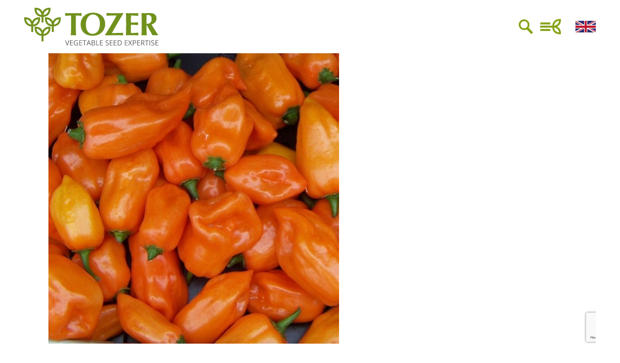

--- FILE ---
content_type: text/html; charset=UTF-8
request_url: https://www.tozerseeds.com/product/habanero-orange/?country=UK
body_size: 67994
content:
<!doctype html>
<html lang="en" class="no-js">

<head>
	<!-- Start cookieyes banner -->
	<script id="cookieyes" type="text/javascript"
		src="https://cdn-cookieyes.com/client_data/ffa91034a948a29758be41a8/script.js"></script>
	<!-- End cookieyes banner -->
	<meta charset="UTF-8">

	<title>Habanero Orange - Tozer</title>
	<link href="//www.google-analytics.com" rel="dns-prefetch">
	<link href="https://www.tozerseeds.com/wp-content/themes/tozerseeds/img/icons/favicon.ico" rel="shortcut icon">
	<link href="https://www.tozerseeds.com/wp-content/themes/tozerseeds/img/icons/touch.png" rel="apple-touch-icon-precomposed">

	<meta http-equiv="X-UA-Compatible" content="IE=edge,chrome=1">
	<meta name="viewport" content="width=device-width, initial-scale=1.0">



	<!-- <meta name="description" content=""> -->

	<meta name='robots' content='index, follow, max-image-preview:large, max-snippet:-1, max-video-preview:-1' />

	<!-- This site is optimized with the Yoast SEO plugin v21.6 - https://yoast.com/wordpress/plugins/seo/ -->
	<meta name="description" content="It produces small lantern shaped fruits ripening green to orange. It is much slower to fruit than other chilli varieties but is extremely hot." />
	<link rel="canonical" href="https://www.tozerseeds.com/product/habanero-orange/" />
	<meta property="og:locale" content="en_GB" />
	<meta property="og:type" content="article" />
	<meta property="og:title" content="Habanero Orange - Tozer" />
	<meta property="og:description" content="It produces small lantern shaped fruits ripening green to orange. It is much slower to fruit than other chilli varieties but is extremely hot." />
	<meta property="og:url" content="https://www.tozerseeds.com/product/habanero-orange/" />
	<meta property="og:site_name" content="Tozer" />
	<meta property="article:modified_time" content="2023-06-01T08:25:38+00:00" />
	<meta property="og:image" content="https://www.tozerseeds.com/wp-content/uploads/2021/10/Chilli-Pepper-Orange-Habanero.jpg" />
	<meta property="og:image:width" content="600" />
	<meta property="og:image:height" content="600" />
	<meta property="og:image:type" content="image/jpeg" />
	<meta name="twitter:card" content="summary_large_image" />
	<meta name="twitter:site" content="@Tozerseeds" />
	<script type="application/ld+json" class="yoast-schema-graph">{"@context":"https://schema.org","@graph":[{"@type":"WebPage","@id":"https://www.tozerseeds.com/product/habanero-orange/","url":"https://www.tozerseeds.com/product/habanero-orange/","name":"Habanero Orange - Tozer","isPartOf":{"@id":"https://www.tozerseeds.com/#website"},"primaryImageOfPage":{"@id":"https://www.tozerseeds.com/product/habanero-orange/#primaryimage"},"image":{"@id":"https://www.tozerseeds.com/product/habanero-orange/#primaryimage"},"thumbnailUrl":"https://www.tozerseeds.com/wp-content/uploads/2021/10/Chilli-Pepper-Orange-Habanero.jpg","datePublished":"2021-10-06T13:27:51+00:00","dateModified":"2023-06-01T08:25:38+00:00","description":"It produces small lantern shaped fruits ripening green to orange. It is much slower to fruit than other chilli varieties but is extremely hot.","breadcrumb":{"@id":"https://www.tozerseeds.com/product/habanero-orange/#breadcrumb"},"inLanguage":"en-GB","potentialAction":[{"@type":"ReadAction","target":["https://www.tozerseeds.com/product/habanero-orange/"]}]},{"@type":"ImageObject","inLanguage":"en-GB","@id":"https://www.tozerseeds.com/product/habanero-orange/#primaryimage","url":"https://www.tozerseeds.com/wp-content/uploads/2021/10/Chilli-Pepper-Orange-Habanero.jpg","contentUrl":"https://www.tozerseeds.com/wp-content/uploads/2021/10/Chilli-Pepper-Orange-Habanero.jpg","width":600,"height":600},{"@type":"BreadcrumbList","@id":"https://www.tozerseeds.com/product/habanero-orange/#breadcrumb","itemListElement":[{"@type":"ListItem","position":1,"name":"Home","item":"https://www.tozerseeds.com/"},{"@type":"ListItem","position":2,"name":"Shop","item":"https://www.tozerseeds.com/shop/"},{"@type":"ListItem","position":3,"name":"Habanero Orange"}]},{"@type":"WebSite","@id":"https://www.tozerseeds.com/#website","url":"https://www.tozerseeds.com/","name":"Tozer","description":"Vegetable Seed Expertise","publisher":{"@id":"https://www.tozerseeds.com/#organization"},"potentialAction":[{"@type":"SearchAction","target":{"@type":"EntryPoint","urlTemplate":"https://www.tozerseeds.com/?s={search_term_string}"},"query-input":"required name=search_term_string"}],"inLanguage":"en-GB"},{"@type":"Organization","@id":"https://www.tozerseeds.com/#organization","name":"Tozer Seeds","url":"https://www.tozerseeds.com/","logo":{"@type":"ImageObject","inLanguage":"en-GB","@id":"https://www.tozerseeds.com/#/schema/logo/image/","url":"https://www.tozerseeds.com/wp-content/uploads/2022/01/Tozer-logo-RECTANGLE-scaled.jpg","contentUrl":"https://www.tozerseeds.com/wp-content/uploads/2022/01/Tozer-logo-RECTANGLE-scaled.jpg","width":2560,"height":1073,"caption":"Tozer Seeds"},"image":{"@id":"https://www.tozerseeds.com/#/schema/logo/image/"},"sameAs":["https://twitter.com/Tozerseeds","https://www.linkedin.com/company/tozer-seeds","https://www.youtube.com/channel/UC4i6xYtnqX-z7z5Thv2MIeA"]}]}</script>
	<!-- / Yoast SEO plugin. -->


<link rel='dns-prefetch' href='//cdn.jsdelivr.net' />
<link rel='dns-prefetch' href='//use.fontawesome.com' />
<link rel='dns-prefetch' href='//fonts.googleapis.com' />
<script>
window._wpemojiSettings = {"baseUrl":"https:\/\/s.w.org\/images\/core\/emoji\/14.0.0\/72x72\/","ext":".png","svgUrl":"https:\/\/s.w.org\/images\/core\/emoji\/14.0.0\/svg\/","svgExt":".svg","source":{"concatemoji":"https:\/\/www.tozerseeds.com\/wp-includes\/js\/wp-emoji-release.min.js?ver=6.2.8"}};
/*! This file is auto-generated */
!function(e,a,t){var n,r,o,i=a.createElement("canvas"),p=i.getContext&&i.getContext("2d");function s(e,t){p.clearRect(0,0,i.width,i.height),p.fillText(e,0,0);e=i.toDataURL();return p.clearRect(0,0,i.width,i.height),p.fillText(t,0,0),e===i.toDataURL()}function c(e){var t=a.createElement("script");t.src=e,t.defer=t.type="text/javascript",a.getElementsByTagName("head")[0].appendChild(t)}for(o=Array("flag","emoji"),t.supports={everything:!0,everythingExceptFlag:!0},r=0;r<o.length;r++)t.supports[o[r]]=function(e){if(p&&p.fillText)switch(p.textBaseline="top",p.font="600 32px Arial",e){case"flag":return s("\ud83c\udff3\ufe0f\u200d\u26a7\ufe0f","\ud83c\udff3\ufe0f\u200b\u26a7\ufe0f")?!1:!s("\ud83c\uddfa\ud83c\uddf3","\ud83c\uddfa\u200b\ud83c\uddf3")&&!s("\ud83c\udff4\udb40\udc67\udb40\udc62\udb40\udc65\udb40\udc6e\udb40\udc67\udb40\udc7f","\ud83c\udff4\u200b\udb40\udc67\u200b\udb40\udc62\u200b\udb40\udc65\u200b\udb40\udc6e\u200b\udb40\udc67\u200b\udb40\udc7f");case"emoji":return!s("\ud83e\udef1\ud83c\udffb\u200d\ud83e\udef2\ud83c\udfff","\ud83e\udef1\ud83c\udffb\u200b\ud83e\udef2\ud83c\udfff")}return!1}(o[r]),t.supports.everything=t.supports.everything&&t.supports[o[r]],"flag"!==o[r]&&(t.supports.everythingExceptFlag=t.supports.everythingExceptFlag&&t.supports[o[r]]);t.supports.everythingExceptFlag=t.supports.everythingExceptFlag&&!t.supports.flag,t.DOMReady=!1,t.readyCallback=function(){t.DOMReady=!0},t.supports.everything||(n=function(){t.readyCallback()},a.addEventListener?(a.addEventListener("DOMContentLoaded",n,!1),e.addEventListener("load",n,!1)):(e.attachEvent("onload",n),a.attachEvent("onreadystatechange",function(){"complete"===a.readyState&&t.readyCallback()})),(e=t.source||{}).concatemoji?c(e.concatemoji):e.wpemoji&&e.twemoji&&(c(e.twemoji),c(e.wpemoji)))}(window,document,window._wpemojiSettings);
</script>
<style type="text/css">
img.wp-smiley,
img.emoji {
	display: inline !important;
	border: none !important;
	box-shadow: none !important;
	height: 1em !important;
	width: 1em !important;
	margin: 0 0.07em !important;
	vertical-align: -0.1em !important;
	background: none !important;
	padding: 0 !important;
}
</style>
	<link rel='stylesheet' id='wp-block-library-css' href='https://www.tozerseeds.com/wp-includes/css/dist/block-library/style.min.css?ver=6.2.8' media='all' />
<link rel='stylesheet' id='wc-blocks-vendors-style-css' href='https://www.tozerseeds.com/wp-content/plugins/woo-gutenberg-products-block/build/wc-blocks-vendors-style.css?ver=10.6.0' media='all' />
<link rel='stylesheet' id='wc-blocks-style-css' href='https://www.tozerseeds.com/wp-content/plugins/woo-gutenberg-products-block/build/wc-blocks-style.css?ver=10.6.0' media='all' />
<link rel='stylesheet' id='classic-theme-styles-css' href='https://www.tozerseeds.com/wp-includes/css/classic-themes.min.css?ver=6.2.8' media='all' />
<style id='global-styles-inline-css' type='text/css'>
body{--wp--preset--color--black: #000000;--wp--preset--color--cyan-bluish-gray: #abb8c3;--wp--preset--color--white: #ffffff;--wp--preset--color--pale-pink: #f78da7;--wp--preset--color--vivid-red: #cf2e2e;--wp--preset--color--luminous-vivid-orange: #ff6900;--wp--preset--color--luminous-vivid-amber: #fcb900;--wp--preset--color--light-green-cyan: #7bdcb5;--wp--preset--color--vivid-green-cyan: #00d084;--wp--preset--color--pale-cyan-blue: #8ed1fc;--wp--preset--color--vivid-cyan-blue: #0693e3;--wp--preset--color--vivid-purple: #9b51e0;--wp--preset--gradient--vivid-cyan-blue-to-vivid-purple: linear-gradient(135deg,rgba(6,147,227,1) 0%,rgb(155,81,224) 100%);--wp--preset--gradient--light-green-cyan-to-vivid-green-cyan: linear-gradient(135deg,rgb(122,220,180) 0%,rgb(0,208,130) 100%);--wp--preset--gradient--luminous-vivid-amber-to-luminous-vivid-orange: linear-gradient(135deg,rgba(252,185,0,1) 0%,rgba(255,105,0,1) 100%);--wp--preset--gradient--luminous-vivid-orange-to-vivid-red: linear-gradient(135deg,rgba(255,105,0,1) 0%,rgb(207,46,46) 100%);--wp--preset--gradient--very-light-gray-to-cyan-bluish-gray: linear-gradient(135deg,rgb(238,238,238) 0%,rgb(169,184,195) 100%);--wp--preset--gradient--cool-to-warm-spectrum: linear-gradient(135deg,rgb(74,234,220) 0%,rgb(151,120,209) 20%,rgb(207,42,186) 40%,rgb(238,44,130) 60%,rgb(251,105,98) 80%,rgb(254,248,76) 100%);--wp--preset--gradient--blush-light-purple: linear-gradient(135deg,rgb(255,206,236) 0%,rgb(152,150,240) 100%);--wp--preset--gradient--blush-bordeaux: linear-gradient(135deg,rgb(254,205,165) 0%,rgb(254,45,45) 50%,rgb(107,0,62) 100%);--wp--preset--gradient--luminous-dusk: linear-gradient(135deg,rgb(255,203,112) 0%,rgb(199,81,192) 50%,rgb(65,88,208) 100%);--wp--preset--gradient--pale-ocean: linear-gradient(135deg,rgb(255,245,203) 0%,rgb(182,227,212) 50%,rgb(51,167,181) 100%);--wp--preset--gradient--electric-grass: linear-gradient(135deg,rgb(202,248,128) 0%,rgb(113,206,126) 100%);--wp--preset--gradient--midnight: linear-gradient(135deg,rgb(2,3,129) 0%,rgb(40,116,252) 100%);--wp--preset--duotone--dark-grayscale: url('#wp-duotone-dark-grayscale');--wp--preset--duotone--grayscale: url('#wp-duotone-grayscale');--wp--preset--duotone--purple-yellow: url('#wp-duotone-purple-yellow');--wp--preset--duotone--blue-red: url('#wp-duotone-blue-red');--wp--preset--duotone--midnight: url('#wp-duotone-midnight');--wp--preset--duotone--magenta-yellow: url('#wp-duotone-magenta-yellow');--wp--preset--duotone--purple-green: url('#wp-duotone-purple-green');--wp--preset--duotone--blue-orange: url('#wp-duotone-blue-orange');--wp--preset--font-size--small: 13px;--wp--preset--font-size--medium: 20px;--wp--preset--font-size--large: 36px;--wp--preset--font-size--x-large: 42px;--wp--preset--spacing--20: 0.44rem;--wp--preset--spacing--30: 0.67rem;--wp--preset--spacing--40: 1rem;--wp--preset--spacing--50: 1.5rem;--wp--preset--spacing--60: 2.25rem;--wp--preset--spacing--70: 3.38rem;--wp--preset--spacing--80: 5.06rem;--wp--preset--shadow--natural: 6px 6px 9px rgba(0, 0, 0, 0.2);--wp--preset--shadow--deep: 12px 12px 50px rgba(0, 0, 0, 0.4);--wp--preset--shadow--sharp: 6px 6px 0px rgba(0, 0, 0, 0.2);--wp--preset--shadow--outlined: 6px 6px 0px -3px rgba(255, 255, 255, 1), 6px 6px rgba(0, 0, 0, 1);--wp--preset--shadow--crisp: 6px 6px 0px rgba(0, 0, 0, 1);}:where(.is-layout-flex){gap: 0.5em;}body .is-layout-flow > .alignleft{float: left;margin-inline-start: 0;margin-inline-end: 2em;}body .is-layout-flow > .alignright{float: right;margin-inline-start: 2em;margin-inline-end: 0;}body .is-layout-flow > .aligncenter{margin-left: auto !important;margin-right: auto !important;}body .is-layout-constrained > .alignleft{float: left;margin-inline-start: 0;margin-inline-end: 2em;}body .is-layout-constrained > .alignright{float: right;margin-inline-start: 2em;margin-inline-end: 0;}body .is-layout-constrained > .aligncenter{margin-left: auto !important;margin-right: auto !important;}body .is-layout-constrained > :where(:not(.alignleft):not(.alignright):not(.alignfull)){max-width: var(--wp--style--global--content-size);margin-left: auto !important;margin-right: auto !important;}body .is-layout-constrained > .alignwide{max-width: var(--wp--style--global--wide-size);}body .is-layout-flex{display: flex;}body .is-layout-flex{flex-wrap: wrap;align-items: center;}body .is-layout-flex > *{margin: 0;}:where(.wp-block-columns.is-layout-flex){gap: 2em;}.has-black-color{color: var(--wp--preset--color--black) !important;}.has-cyan-bluish-gray-color{color: var(--wp--preset--color--cyan-bluish-gray) !important;}.has-white-color{color: var(--wp--preset--color--white) !important;}.has-pale-pink-color{color: var(--wp--preset--color--pale-pink) !important;}.has-vivid-red-color{color: var(--wp--preset--color--vivid-red) !important;}.has-luminous-vivid-orange-color{color: var(--wp--preset--color--luminous-vivid-orange) !important;}.has-luminous-vivid-amber-color{color: var(--wp--preset--color--luminous-vivid-amber) !important;}.has-light-green-cyan-color{color: var(--wp--preset--color--light-green-cyan) !important;}.has-vivid-green-cyan-color{color: var(--wp--preset--color--vivid-green-cyan) !important;}.has-pale-cyan-blue-color{color: var(--wp--preset--color--pale-cyan-blue) !important;}.has-vivid-cyan-blue-color{color: var(--wp--preset--color--vivid-cyan-blue) !important;}.has-vivid-purple-color{color: var(--wp--preset--color--vivid-purple) !important;}.has-black-background-color{background-color: var(--wp--preset--color--black) !important;}.has-cyan-bluish-gray-background-color{background-color: var(--wp--preset--color--cyan-bluish-gray) !important;}.has-white-background-color{background-color: var(--wp--preset--color--white) !important;}.has-pale-pink-background-color{background-color: var(--wp--preset--color--pale-pink) !important;}.has-vivid-red-background-color{background-color: var(--wp--preset--color--vivid-red) !important;}.has-luminous-vivid-orange-background-color{background-color: var(--wp--preset--color--luminous-vivid-orange) !important;}.has-luminous-vivid-amber-background-color{background-color: var(--wp--preset--color--luminous-vivid-amber) !important;}.has-light-green-cyan-background-color{background-color: var(--wp--preset--color--light-green-cyan) !important;}.has-vivid-green-cyan-background-color{background-color: var(--wp--preset--color--vivid-green-cyan) !important;}.has-pale-cyan-blue-background-color{background-color: var(--wp--preset--color--pale-cyan-blue) !important;}.has-vivid-cyan-blue-background-color{background-color: var(--wp--preset--color--vivid-cyan-blue) !important;}.has-vivid-purple-background-color{background-color: var(--wp--preset--color--vivid-purple) !important;}.has-black-border-color{border-color: var(--wp--preset--color--black) !important;}.has-cyan-bluish-gray-border-color{border-color: var(--wp--preset--color--cyan-bluish-gray) !important;}.has-white-border-color{border-color: var(--wp--preset--color--white) !important;}.has-pale-pink-border-color{border-color: var(--wp--preset--color--pale-pink) !important;}.has-vivid-red-border-color{border-color: var(--wp--preset--color--vivid-red) !important;}.has-luminous-vivid-orange-border-color{border-color: var(--wp--preset--color--luminous-vivid-orange) !important;}.has-luminous-vivid-amber-border-color{border-color: var(--wp--preset--color--luminous-vivid-amber) !important;}.has-light-green-cyan-border-color{border-color: var(--wp--preset--color--light-green-cyan) !important;}.has-vivid-green-cyan-border-color{border-color: var(--wp--preset--color--vivid-green-cyan) !important;}.has-pale-cyan-blue-border-color{border-color: var(--wp--preset--color--pale-cyan-blue) !important;}.has-vivid-cyan-blue-border-color{border-color: var(--wp--preset--color--vivid-cyan-blue) !important;}.has-vivid-purple-border-color{border-color: var(--wp--preset--color--vivid-purple) !important;}.has-vivid-cyan-blue-to-vivid-purple-gradient-background{background: var(--wp--preset--gradient--vivid-cyan-blue-to-vivid-purple) !important;}.has-light-green-cyan-to-vivid-green-cyan-gradient-background{background: var(--wp--preset--gradient--light-green-cyan-to-vivid-green-cyan) !important;}.has-luminous-vivid-amber-to-luminous-vivid-orange-gradient-background{background: var(--wp--preset--gradient--luminous-vivid-amber-to-luminous-vivid-orange) !important;}.has-luminous-vivid-orange-to-vivid-red-gradient-background{background: var(--wp--preset--gradient--luminous-vivid-orange-to-vivid-red) !important;}.has-very-light-gray-to-cyan-bluish-gray-gradient-background{background: var(--wp--preset--gradient--very-light-gray-to-cyan-bluish-gray) !important;}.has-cool-to-warm-spectrum-gradient-background{background: var(--wp--preset--gradient--cool-to-warm-spectrum) !important;}.has-blush-light-purple-gradient-background{background: var(--wp--preset--gradient--blush-light-purple) !important;}.has-blush-bordeaux-gradient-background{background: var(--wp--preset--gradient--blush-bordeaux) !important;}.has-luminous-dusk-gradient-background{background: var(--wp--preset--gradient--luminous-dusk) !important;}.has-pale-ocean-gradient-background{background: var(--wp--preset--gradient--pale-ocean) !important;}.has-electric-grass-gradient-background{background: var(--wp--preset--gradient--electric-grass) !important;}.has-midnight-gradient-background{background: var(--wp--preset--gradient--midnight) !important;}.has-small-font-size{font-size: var(--wp--preset--font-size--small) !important;}.has-medium-font-size{font-size: var(--wp--preset--font-size--medium) !important;}.has-large-font-size{font-size: var(--wp--preset--font-size--large) !important;}.has-x-large-font-size{font-size: var(--wp--preset--font-size--x-large) !important;}
.wp-block-navigation a:where(:not(.wp-element-button)){color: inherit;}
:where(.wp-block-columns.is-layout-flex){gap: 2em;}
.wp-block-pullquote{font-size: 1.5em;line-height: 1.6;}
</style>
<link rel='stylesheet' id='contact-form-7-css' href='https://www.tozerseeds.com/wp-content/plugins/contact-form-7/includes/css/styles.css?ver=5.8.5' media='all' />
<style id='woocommerce-inline-inline-css' type='text/css'>
.woocommerce form .form-row .required { visibility: visible; }
</style>
<link rel='stylesheet' id='wp-job-manager-job-listings-css' href='https://www.tozerseeds.com/wp-content/plugins/wp-job-manager/assets/dist/css/job-listings.css?ver=598383a28ac5f9f156e4' media='all' />
<link rel='stylesheet' id='font-awesome-css' href='https://www.tozerseeds.com/wp-content/plugins/tm-timeline/css/font-awesome.min.css?ver=4.6.3' media='all' />
<style id='font-awesome-inline-css' type='text/css'>
[data-font="FontAwesome"]:before {font-family: 'FontAwesome' !important;content: attr(data-icon) !important;speak: none !important;font-weight: normal !important;font-variant: normal !important;text-transform: none !important;line-height: 1 !important;font-style: normal !important;-webkit-font-smoothing: antialiased !important;-moz-osx-font-smoothing: grayscale !important;}
</style>
<link rel='stylesheet' id='tm-timeline-css-css' href='https://www.tozerseeds.com/wp-content/plugins/tm-timeline/css/tm-timeline.css?ver=1.1.1' media='all' />
<link rel='stylesheet' id='ywctm-frontend-css' href='https://www.tozerseeds.com/wp-content/plugins/yith-woocommerce-catalog-mode/assets/css/frontend.min.css?ver=2.32.0' media='all' />
<style id='ywctm-frontend-inline-css' type='text/css'>
form.cart button.single_add_to_cart_button, form.cart .quantity{display: none !important}
</style>
<link rel='stylesheet' id='normalize-css' href='https://www.tozerseeds.com/wp-content/themes/tozerseeds/normalize.css?ver=1.0' media='all' />
<link rel='stylesheet' id='html5blank-css' href='https://www.tozerseeds.com/wp-content/themes/tozerseeds/style.css?v=69845&#038;ver=1.0' media='all' />
<link rel='stylesheet' id='uikitcss-css' href='https://cdn.jsdelivr.net/npm/uikit@3.6.20/dist/css/uikit.min.css?ver=1.0' media='all' />
<link rel='stylesheet' id='basefont-css' href='https://fonts.googleapis.com/css?family=Open+Sans%3A300%2C400%2C600%2C700%2C800&#038;ver=1.0' media='all' />
<link rel='stylesheet' id='base-css' href='https://www.tozerseeds.com/wp-content/themes/tozerseeds/css/base.css?v=44293&#038;ver=1.0' media='all' />
<link rel='stylesheet' id='tablepress-default-css' href='https://www.tozerseeds.com/wp-content/plugins/tablepress/css/build/default.css?ver=3.2.6' media='all' />
<script src='https://www.tozerseeds.com/wp-content/themes/tozerseeds/js/lib/conditionizr-4.3.0.min.js?ver=4.3.0' id='conditionizr-js'></script>
<script src='https://www.tozerseeds.com/wp-content/themes/tozerseeds/js/lib/modernizr-2.7.1.min.js?ver=2.7.1' id='modernizr-js'></script>
<script src='https://www.tozerseeds.com/wp-includes/js/jquery/jquery.min.js?ver=3.6.4' id='jquery-core-js'></script>
<script src='https://www.tozerseeds.com/wp-includes/js/jquery/jquery-migrate.min.js?ver=3.4.0' id='jquery-migrate-js'></script>
<script src='https://www.tozerseeds.com/wp-content/themes/tozerseeds/js/scripts.js?ver=1.0.0' id='html5blankscripts-js'></script>
<script src='https://cdn.jsdelivr.net/npm/uikit@3.6.20/dist/js/uikit.min.js?ver=1.0.0' id='uikit-js'></script>
<script src='https://cdn.jsdelivr.net/npm/uikit@3.6.20/dist/js/uikit-icons.min.js?ver=1.0.0' id='uikiticons-js'></script>
<script src='https://use.fontawesome.com/2f3da6ea7e.js?ver=1.0.0' id='awsome-js'></script>
<link rel="https://api.w.org/" href="https://www.tozerseeds.com/wp-json/" /><link rel="alternate" type="application/json" href="https://www.tozerseeds.com/wp-json/wp/v2/product/7240" /><link rel="alternate" type="application/json+oembed" href="https://www.tozerseeds.com/wp-json/oembed/1.0/embed?url=https%3A%2F%2Fwww.tozerseeds.com%2Fproduct%2Fhabanero-orange%2F" />
<link rel="alternate" type="text/xml+oembed" href="https://www.tozerseeds.com/wp-json/oembed/1.0/embed?url=https%3A%2F%2Fwww.tozerseeds.com%2Fproduct%2Fhabanero-orange%2F&#038;format=xml" />
<link rel="apple-touch-icon" sizes="180x180" href="/wp-content/uploads/fbrfg/apple-touch-icon.png">
<link rel="icon" type="image/png" sizes="32x32" href="/wp-content/uploads/fbrfg/favicon-32x32.png">
<link rel="icon" type="image/png" sizes="16x16" href="/wp-content/uploads/fbrfg/favicon-16x16.png">
<link rel="manifest" href="/wp-content/uploads/fbrfg/site.webmanifest">
<link rel="mask-icon" href="/wp-content/uploads/fbrfg/safari-pinned-tab.svg" color="#78a22f">
<link rel="shortcut icon" href="/wp-content/uploads/fbrfg/favicon.ico">
<meta name="msapplication-TileColor" content="#ffffff">
<meta name="msapplication-config" content="/wp-content/uploads/fbrfg/browserconfig.xml">
<meta name="theme-color" content="#ffffff">	<noscript><style>.woocommerce-product-gallery{ opacity: 1 !important; }</style></noscript>
	

	<!-- Google Tag Manager -->
	<script>
		(function (w, d, s, l, i) {
			w[l] = w[l] || [];
			w[l].push({
				'gtm.start': new Date().getTime(),
				event: 'gtm.js'
			});
			var f = d.getElementsByTagName(s)[0],
				j = d.createElement(s),
				dl = l != 'dataLayer' ? '&l=' + l : '';
			j.async = true;
			j.src =
				'https://www.googletagmanager.com/gtm.js?id=' + i + dl;
			f.parentNode.insertBefore(j, f);
		})(window, document, 'script', 'dataLayer', 'GTM-5RJB7SH');
	</script>
	<!-- End Google Tag Manager -->



	<script>
		jQuery(document).ready(function () {


			jQuery('.showsearch').click(function () {
				jQuery('.search form').fadeToggle();
			})
			if (jQuery(window).width() > 1024) {
				jQuery(".seed").click(function () {
					jQuery(".seedrange").fadeToggle();
				})
			}
			try {
				jQuery('.buyseeds-button a').click(function () {
					return confirm("You are being redirected to the website of EW King seeds who are authorised partner of Tozer Seeds to fulfil your order. We continuously endeavour to provide you with the best quality and service. Any data collected for the purposes of fulfilling the order is held securely by EW King. We do not share customer details. Please click OK to continue.");
				})
			} catch (err) { }
			try {
				jQuery('a.buynow').click(function () {
					return confirm("You are being redirected to the website of EW King seeds who are authorised partner of Tozer Seeds to fulfil your order. We continuously endeavour to provide you with the best quality and service. Any data collected for the purposes of fulfilling the order is held securely by EW King. We do not share customer details. Please click OK to continue.");
				})
			} catch (err) { }
		});
	</script>
	<script>
		// conditionizr.com
		// configure environment tests
		conditionizr.config({
			assets: 'https://www.tozerseeds.com/wp-content/themes/tozerseeds',
			tests: {}
		});
	</script>
	<!-- Here -->

	<script>
		(function (i, s, o, g, r, a, m) {
			i['GoogleAnalyticsObject'] = r;
			i[r] = i[r] || function () {
				(i[r].q = i[r].q || []).push(arguments)
			}, i[r].l = 1 * new Date();
			a = s.createElement(o),
				m = s.getElementsByTagName(o)[0];
			a.async = 1;
			a.src = g;
			m.parentNode.insertBefore(a, m)
		})(window, document, 'script', 'https://www.google-analytics.com/analytics.js', 'ga');
		ga('create', 'UA-8895803-1', 'auto');
		ga('send', 'pageview');
	</script>

	<!-- Global site tag (gtag.js) - Google Analytics -->
	<script async src="https://www.googletagmanager.com/gtag/js?id=G-P4Q621MRZG"></script>
	<script>
		window.dataLayer = window.dataLayer || [];

		function gtag() {
			dataLayer.push(arguments);
		}
		gtag('js', new Date());

		gtag('config', 'G-P4Q621MRZG');
	</script>



	<script>
		function focusSearch() {
			setTimeout(() => {
				document.getElementsByClassName('search-input')[0].focus();
			}, 500);
		};
	</script>
</head>

<body data-rsssl=1 class="product-template-default single single-product postid-7240 theme-tozerseeds woocommerce woocommerce-page woocommerce-no-js habanero-orange tozer-seeds-multi-site">
	<div class="border border__left"></div>
	<div class="border border__right"></div>

	<style>
		.top-search form {
			display: none;
			background: #86A315;
			padding: 10px 0 20px 0;
			text-align: center;
			position: relative;
			transition: background-color 500ms linear;
		}

		.top-search input {
			border-bottom: 1px solid white;
			max-width: 550px;
			width: 80%;
			text-align: left;
			padding: 10px 0;
			background: none;
			color: white !important;
			outline: none !important;
			height: 30px;
			font-size: 22px;
		}

		.top-search input:focus {
			border-color: white !important;
		}

		.top-search input::placeholder {
			color: #fff;
			opacity: .7;
		}

		.uk-sticky-fixed {
			z-index: 9999999;
		}
	</style>


	<script>
		function cookieLaw(value) {
			if (typeof value === 'boolean') {
				document.cookie = `cookie_consent=${value}; expires=${new Date(new Date().getTime() + 1000 * 60 * 60 * 24 * 365).toGMTString()}; path=/`;
				location.reload();
			} else if (value === 'configure') {
				const checked = document.getElementById("accept-analytics").checked;
				document.cookie = `cookie_consent=${checked}; expires=${new Date(new Date().getTime() + 1000 * 60 * 60 * 24 * 365).toGMTString()}; path=/`;
				location.reload();
			}
		}
	</script>

	
	<!-- <div class="cookie-banner">
			<div>
				
					<p>Utilizamos cookies propias y de terceros para analizar el uso del sitio web y mostrarte publicidad
						relacionada con tus preferencias sobre la base de un perfil elaborado a partir de tus hábitos de
						navegación. Por favor, lee nuestra <a
							href="/wp-content/uploads/2024/04/Politica-de-cookies-2024-1.pdf">Política de Cookies</a> para
						conocer con mayor detalle las cookies que usamos, su finalidad y como poder configurarlas o rechazarlas,
						si así lo considera.</p>
					<button style="width:80px;" type="button" onClick="cookieLaw(true)">Aceptar</button>
					<button type="button" uk-toggle="target: #configure-cookies">Configuración</button>
					<button style="width:80px; margin-top: 3px;" type="button" onClick="cookieLaw(false)">Rechazar</button>

				
					<p>We use cookies on our website to give you the most relevant experience by remembering your preferences
						and repeat visits. By clicking “Accept”, you consent to the use of cookies, as detailed in our <a
							target="_blank" href="/wp-content/uploads/2024/04/Cookie-Policy-2024-Tozer-Seeds.pdf">Cookie
							Policy</a>.</p>
					<button onClick="cookieLaw(true)">Accept</button>
					<button onClick="cookieLaw(false)">Reject</button>

							</div>

		</div>
		<div id="configure-cookies" uk-modal>
			<div class="uk-modal-dialog uk-modal-body uk-margin-auto-vertical">
				<button class="uk-modal-close-default" type="button" uk-close></button>
				<h2 class="uk-modal-title uk-text-center">Configuración de cookies</h2>
				<p>Las cookies son identificadores que enviamos al disco duro de su ordenador a través de su navegador Web
					con el fin de que nuestros sistemas puedan reconocer su navegador y ofrecerle ciertos servicios.</p>
				<p>En general, estas tecnologías pueden servir para finalidades muy diferentes, por ejemplo, reconocerte
					como usuario, obtener información sobre tus hábitos de navegación, o personalizar la forma en que se
					muestra el contenido.</p>

				<hr>

				<div>
					<div class="uk-flex uk-flex-between uk-flex-middle">
						<h3 class="uk-margin-remove">Necesarias</h3>
						<span class="always">Siempre Activo</span>
					</div>
					<p>Se requieren las cookies necesarias para habilitar las funciones básicas de este sitio, como
						proporcionar un inicio de sesión seguro o ajustar sus preferencias de consentimiento. Estas cookies
						no almacenan ningún dato de identificación personal.</p>
				</div>

				<hr>

				<div>
					<div class="uk-flex uk-flex-between uk-flex-middle">
						<h3 class="uk-margin-remove">Analítica</h3>
						<label class="switch">
							<input id="accept-analytics" type="checkbox">
							<span class="slider round"></span>
						</label>
					</div>
					<p>Se requieren las cookies necesarias para habilitar las funciones básicas de este sitio, como
						proporcionar un inicio de sesión seguro o ajustar sus preferencias de consentimiento. Estas cookies
						no almacenan ningún dato de identificación personal.</p>
				</div>

				<nav class="uk-flex uk-flex-row uk-margin-medium-top uk-margin-small-bottom">
					<button class="uk-flex-auto" onClick="cookieLaw(true)">Aceptar todo</button>
					<button class="uk-flex-auto" onClick="cookieLaw('configure')">Guardar mi configuración</button>
					<button class="uk-flex-auto" onClick="cookieLaw(false)">Rechazar todo</button>
				</nav>



			</div>
		</div> -->
	



	<header class="header clear background__white" role="banner" uk-sticky>
		<div class="top-search">
			<form class="search" method="get" action="https://www.tozerseeds.com" role="search">
	<input class="search-input uk-input" type="search" name="s" placeholder="To search, type and hit enter.">
	<button class="search-submit" type="submit" role="button" style="background: none; border: none;">
		<svg xmlns="https://www.w3.org/2000/svg" width="28.806" height="30" viewBox="0 0 33.806 35">
					<g id="Group_167" data-name="Group 167" transform="translate(-1137.724 -589.574)">
						<g id="Group_166" data-name="Group 166" transform="translate(1137.724 589.574)">
							<path id="Path_2260" data-name="Path 2260" d="M1178.861,628.456l-10.014-10.642a12.522,12.522,0,1,0-3.64,3.388l10.014,10.642a1.354,1.354,0,0,0,1.914.069l1.657-1.542A1.354,1.354,0,0,0,1178.861,628.456Zm-13.972-11.245a9.136,9.136,0,1,1,.464-12.911A9.146,9.146,0,0,1,1164.889,617.211Z" transform="translate(-1145.784 -597.642)" fill="#ffffff" />
							<path id="Path_2261" data-name="Path 2261" d="M1168.153,624.574h-.063a1.709,1.709,0,0,1-1.2-.546l-9.812-10.427a12.783,12.783,0,0,1-3.833,1.467,12.958,12.958,0,0,1-8.48-1.12,12.9,12.9,0,1,1,18.7-12.248,12.947,12.947,0,0,1-.472,4.3,12.78,12.78,0,0,1-1.736,3.715l9.812,10.427a1.72,1.72,0,0,1-.088,2.431l-1.657,1.542A1.708,1.708,0,0,1,1168.153,624.574ZM1150.6,593.691a8.768,8.768,0,1,0,5.977,15.185l.249.268-.249-.268a8.766,8.766,0,0,0-5.977-15.185Z" transform="translate(-1137.724 -589.574)" fill="#ffffff" />
						</g>
					</g>
		</svg>
	</button>
</form>
		</div>
		
		<div class="wrapper">
						<div class="">
				<nav class="uk-navbar uk-navbar-container uk-margin uk-navbar-transparent uk-padding-small uk-padding-remove-left uk-padding-remove-right uk-margin-remove-bottom"
					style="padding-left: 0!important; padding-right: 0 !important;">
					<div class="uk-navbar-left uk-navbar-left-header">
						<div>
							<a class="uk-navbar-item logo uk-padding-remove-left uk-padding-remove-right"
								href="https://www.tozerseeds.com" aria-expanded="false">
								<svg xmlns="https://www.w3.org/2000/svg" width="277" height="77.478"
										viewBox="0 0 277 77.478">
										<g id="Group_199" data-name="Group 199" transform="translate(-85.08 -94.643)">
											<g id="Group_196" data-name="Group 196" transform="translate(169.425 104.718)">
												<path id="Path_2501" data-name="Path 2501"
													d="M193.288,114.39a16.422,16.422,0,0,0-.166-2.327q-1,0-2.46.066t-3.125.166q-1.663.1-3.391.266t-3.191.366q.132-.731.233-1.462a10.807,10.807,0,0,0,0-2.925q-.1-.731-.233-1.463,2.259.067,4.089.134t3.722.1q1.895.034,4.122.066t5.351.033q3.125,0,5.352-.033t4.088-.066q1.861-.033,3.624-.1t3.822-.134c-.09.488-.166.976-.233,1.463a10.807,10.807,0,0,0,0,2.925c.067.488.143.975.233,1.462q-1.331-.2-2.992-.366t-3.29-.266q-1.631-.1-3.091-.166t-2.461-.066a7.055,7.055,0,0,0-.1.931q-.034.6-.033,1.4v20.142q0,5.52.133,9.805t.4,8.41a20.9,20.9,0,0,0-2.46-.133h-5.983a20.881,20.881,0,0,0-2.46.133q.265-4.121.4-8.41t.134-9.805V117.914Q193.321,115.986,193.288,114.39Z"
													transform="translate(-180.956 -106.213)" fill="#71911d" />
												<path id="Path_2502" data-name="Path 2502"
													d="M219.284,120.654a23.1,23.1,0,0,1,5.153-7.579,23.813,23.813,0,0,1,8.043-5.118,28.421,28.421,0,0,1,10.5-1.862,32.443,32.443,0,0,1,9.9,1.463,22.517,22.517,0,0,1,7.977,4.387,20.406,20.406,0,0,1,5.351,7.413,25.962,25.962,0,0,1,1.961,10.47,22.917,22.917,0,0,1-1.894,9.308,23.356,23.356,0,0,1-5.252,7.545,23.759,23.759,0,0,1-8.011,5.02,28.231,28.231,0,0,1-10.237,1.795,36.377,36.377,0,0,1-9.872-1.3,21.127,21.127,0,0,1-8.043-4.188,20.239,20.239,0,0,1-5.418-7.379,26.308,26.308,0,0,1-1.994-10.736A23.461,23.461,0,0,1,219.284,120.654Zm36.929.033a17.762,17.762,0,0,0-2.959-5.817,12.956,12.956,0,0,0-4.587-3.69,13.375,13.375,0,0,0-5.884-1.3,11.519,11.519,0,0,0-6.082,1.628,14.417,14.417,0,0,0-4.553,4.422,21.2,21.2,0,0,0-2.827,6.548,32.16,32.16,0,0,0-.963,8.011,30.692,30.692,0,0,0,1.13,8.975,16.15,16.15,0,0,0,3.058,5.883A11.375,11.375,0,0,0,237,148.575a14.348,14.348,0,0,0,5.318,1,13.447,13.447,0,0,0,5.717-1.263,12.9,12.9,0,0,0,4.753-3.856,20.317,20.317,0,0,0,3.257-6.581,32.2,32.2,0,0,0,1.23-9.439A26.109,26.109,0,0,0,256.213,120.687Z"
													transform="translate(-185.346 -106.095)" fill="#71911d" />
												<path id="Path_2503" data-name="Path 2503"
													d="M280.338,143.242q2.992-4.787,6.116-10.039t6.215-10.637q3.092-5.385,5.817-10.37l-.066-.133q-5.185,0-10.5.066t-10.3.532q.133-.731.233-1.4a9.855,9.855,0,0,0,0-2.792q-.1-.664-.233-1.4,3.059,0,5.419.067t4.453.1q2.094.034,4.122.1t4.354.066q2.06,0,3.822-.033l3.624-.066q1.859-.033,3.989-.1t4.919-.134v1.2q-6.25,9.972-11.965,19.745T288.98,147.829v.133q5.185,0,8.775-.033t6.249-.1q2.658-.066,4.553-.166t3.69-.233a13.035,13.035,0,0,1-.2,1.4,7.094,7.094,0,0,0-.133,1.4,6.589,6.589,0,0,0,.133,1.363q.133.632.2,1.164-4.188-.135-8.077-.133h-8.542q-8.046,0-13.429.033t-7.313.1v-.931Q277.346,148.028,280.338,143.242Z"
													transform="translate(-192.253 -106.213)" fill="#71911d" />
												<path id="Path_2504" data-name="Path 2504"
													d="M324.051,115.686q-.117-4.287-.349-8.609,2.992.067,5.916.2t5.917.133q4.918,0,8.742-.1t5.153-.233a11.825,11.825,0,0,0-.267,2.792,15.787,15.787,0,0,0,.067,1.662q.066.6.2,1.33-1.931-.133-4.222-.267t-4.454-.266q-2.16-.133-3.889-.2t-2.46-.066q-.267,3.657-.3,7.245t-.033,7.246q4.322-.066,7.812-.2t7.279-.333q-.2,1.131-.266,1.729a11.318,11.318,0,0,0-.067,1.262,6.278,6.278,0,0,0,.1,1.1c.066.377.143.92.232,1.628q-7.578-.6-15.091-.6,0,2.127-.033,4.254t-.033,4.254q0,4.322.2,8.31,3.79,0,7.58-.2t7.645-.664q-.135.731-.2,1.329a20.694,20.694,0,0,0,0,3.324,4.841,4.841,0,0,0,.2,1q-1.8-.067-4.422-.1t-7.213-.033H327.259q-1.5,0-2.261.033t-1.3.1q.232-4.121.349-8.41t.116-9.805v-9.041Q324.167,119.976,324.051,115.686Z"
													transform="translate(-198.124 -106.213)" fill="#71911d" />
												<path id="Path_2505" data-name="Path 2505"
													d="M370.647,131.807v2.725q0,5.52.133,9.805t.4,8.41a20.9,20.9,0,0,0-2.46-.133h-5.983a20.891,20.891,0,0,0-2.46.133q.265-4.121.4-8.41t.133-9.805v-9.041q0-5.516-.133-9.805t-.4-8.609q1.131.135,2.46.233t2.992.1q1.795,0,4.088-.166t5.685-.166q2.524,0,4.32.134a24.837,24.837,0,0,1,3.091.4,10.953,10.953,0,0,1,2.26.7A11.476,11.476,0,0,1,387,109.338a10.3,10.3,0,0,1,4.321,8.775,11.625,11.625,0,0,1-2.659,7.911,14.53,14.53,0,0,1-7.646,4.321q3.192,5.651,6.848,11.268t7.312,11.136q-1.529-.135-2.992-.133H386.17q-1.5,0-3.024.133l-11.9-20.941Zm9.906-16.886a5.274,5.274,0,0,0-1.829-2.626,6.919,6.919,0,0,0-3.191-1.163,35.581,35.581,0,0,0-4.687-.267q-.2,9.042-.2,18.083c.266.045.52.077.765.1s.476.033.7.033q4.388,0,6.714-2.36t2.327-7.146A14.66,14.66,0,0,0,380.553,114.922Z"
													transform="translate(-202.523 -106.213)" fill="#71911d" />
											</g>
											<g id="Group_197" data-name="Group 197" transform="translate(85.08 94.643)">
												<path id="Path_2506" data-name="Path 2506"
													d="M142.113,94.707c-9.535-.644-14.121,3.679-16.32,8.344-2.2-4.665-6.785-8.988-16.321-8.344,0,0-2.418,16.952,14.328,18.693v11.331h3.954v-11.2h0s0-.054.008-.131C144.536,111.674,142.113,94.707,142.113,94.707Zm-28.775,3.976c9.3.632,10.457,10.821,10.457,10.821C113.5,108.384,113.338,98.684,113.338,98.684ZM127.792,109.5s1.153-10.189,10.456-10.821C138.248,98.684,138.087,108.384,127.792,109.5Z"
													transform="translate(-87.999 -94.643)" fill="#71911d" />
												<path id="Path_2507" data-name="Path 2507"
													d="M142.112,138.933c-9.535-.644-14.121,3.68-16.321,8.343-2.2-4.663-6.784-8.987-16.321-8.343,0,0-2.418,16.952,14.329,18.694v11.33h3.954v-11.2h0s0-.052.007-.129C144.533,155.9,142.112,138.933,142.112,138.933Zm-28.776,3.976c9.3.632,10.457,10.821,10.457,10.821C113.5,152.61,113.336,142.909,113.336,142.909Zm14.454,10.821s1.153-10.189,10.456-10.821C138.246,142.909,138.085,152.61,127.79,153.729Z"
													transform="translate(-87.999 -99.962)" fill="#71911d" />
												<path id="Path_2508" data-name="Path 2508"
													d="M117.841,117.005c-9.535-.643-14.121,3.68-16.319,8.345-2.2-4.665-6.785-8.988-16.321-8.345,0,0-2.419,16.953,14.327,18.693V147.03h3.954v-11.2h0s0-.054.007-.132C120.263,133.973,117.841,117.005,117.841,117.005Zm-28.775,3.976c9.3.632,10.457,10.822,10.457,10.822C89.228,130.683,89.066,120.982,89.066,120.982ZM103.519,131.8s1.154-10.19,10.457-10.822C113.976,120.982,113.815,130.683,103.519,131.8Z"
													transform="translate(-85.08 -97.325)" fill="#71911d" />
												<path id="Path_2509" data-name="Path 2509"
													d="M166.3,117.005c-9.535-.643-14.121,3.68-16.321,8.345-2.2-4.665-6.784-8.988-16.321-8.345,0,0-2.418,16.953,14.329,18.693V147.03h3.954v-11.2h0s0-.054.007-.132C168.722,133.973,166.3,117.005,166.3,117.005Zm-28.776,3.976c9.3.632,10.457,10.822,10.457,10.822C137.687,130.683,137.525,120.982,137.525,120.982ZM151.979,131.8s1.153-10.19,10.456-10.822C162.435,120.982,162.273,130.683,151.979,131.8Z"
													transform="translate(-90.908 -97.325)" fill="#71911d" />
											</g>
											<g id="Group_198" data-name="Group 198" transform="translate(169.552 161.299)">
												<path id="Path_2510" data-name="Path 2510"
													d="M188.56,170.584h1.318l-3.8,10.527h-1.21L181.1,170.584h1.3l2.419,6.812a18.925,18.925,0,0,1,.662,2.282,19.029,19.029,0,0,1,.677-2.325Z"
													transform="translate(-181.1 -170.433)" fill="#5d5c60" />
												<path id="Path_2511" data-name="Path 2511"
													d="M198.592,181.111h-5.869V170.584h5.869v1.087h-4.645v3.391h4.363v1.08h-4.363v3.873h4.645Z"
													transform="translate(-182.498 -170.433)" fill="#5d5c60" />
												<path id="Path_2512" data-name="Path 2512"
													d="M206.6,175.574h3.579v5.12a11.418,11.418,0,0,1-1.7.4,12.9,12.9,0,0,1-2,.137,4.851,4.851,0,0,1-3.723-1.423,5.6,5.6,0,0,1-1.332-3.985,6.016,6.016,0,0,1,.659-2.877,4.456,4.456,0,0,1,1.9-1.887,6.156,6.156,0,0,1,2.9-.651,7.922,7.922,0,0,1,3.14.619l-.476,1.079a7.016,7.016,0,0,0-2.743-.6,3.929,3.929,0,0,0-3,1.145,4.443,4.443,0,0,0-1.08,3.176,4.539,4.539,0,0,0,1.041,3.233,4,4,0,0,0,3.056,1.1,9.076,9.076,0,0,0,2.139-.252v-3.24H206.6Z"
													transform="translate(-183.544 -170.412)" fill="#5d5c60" />
												<path id="Path_2513" data-name="Path 2513"
													d="M220.119,181.111H214.25V170.584h5.869v1.087h-4.645v3.391h4.363v1.08h-4.363v3.873h4.645Z"
													transform="translate(-185.087 -170.433)" fill="#5d5c60" />
												<path id="Path_2514" data-name="Path 2514"
													d="M226.633,181.111h-1.225v-9.44h-3.333v-1.087h7.892v1.087h-3.334Z"
													transform="translate(-186.028 -170.433)" fill="#5d5c60" />
												<path id="Path_2515" data-name="Path 2515"
													d="M239.265,181.1l-1.31-3.348h-4.22l-1.3,3.348H231.2l4.162-10.571h1.029l4.141,10.571Zm-1.692-4.45-1.225-3.262q-.238-.619-.489-1.519a13.6,13.6,0,0,1-.454,1.519l-1.239,3.262Z"
													transform="translate(-187.126 -170.427)" fill="#5d5c60" />
												<path id="Path_2516" data-name="Path 2516"
													d="M243.454,170.584h2.974a5.61,5.61,0,0,1,3.032.626,2.211,2.211,0,0,1,.936,1.98,2.285,2.285,0,0,1-.523,1.544,2.514,2.514,0,0,1-1.523.789v.071q2.4.41,2.4,2.52a2.707,2.707,0,0,1-.954,2.2,4.062,4.062,0,0,1-2.667.792h-3.673Zm1.225,4.507h2.015a3.283,3.283,0,0,0,1.865-.406,1.571,1.571,0,0,0,.569-1.371,1.388,1.388,0,0,0-.633-1.278,3.963,3.963,0,0,0-2.016-.392h-1.8Zm0,1.037v3.939h2.2a3.125,3.125,0,0,0,1.919-.493,1.82,1.82,0,0,0,.645-1.545,1.636,1.636,0,0,0-.659-1.44,3.523,3.523,0,0,0-2.006-.461Z"
													transform="translate(-188.599 -170.433)" fill="#5d5c60" />
												<path id="Path_2517" data-name="Path 2517"
													d="M254.316,181.111V170.584h1.224V180h4.645v1.108Z"
													transform="translate(-189.906 -170.433)" fill="#5d5c60" />
												<path id="Path_2518" data-name="Path 2518"
													d="M268.885,181.111h-5.868V170.584h5.868v1.087h-4.644v3.391H268.6v1.08h-4.363v3.873h4.644Z"
													transform="translate(-190.952 -170.433)" fill="#5d5c60" />
												<path id="Path_2519" data-name="Path 2519"
													d="M282.541,178.289a2.582,2.582,0,0,1-1.008,2.168,4.374,4.374,0,0,1-2.737.778,6.864,6.864,0,0,1-2.88-.482v-1.181a7.53,7.53,0,0,0,1.412.432,7.421,7.421,0,0,0,1.511.158,3.052,3.052,0,0,0,1.844-.465,1.524,1.524,0,0,0,.619-1.292,1.655,1.655,0,0,0-.22-.9,2.03,2.03,0,0,0-.735-.644,10.239,10.239,0,0,0-1.566-.67,5,5,0,0,1-2.1-1.246,2.749,2.749,0,0,1-.63-1.879,2.338,2.338,0,0,1,.914-1.937,3.8,3.8,0,0,1,2.42-.72,7.126,7.126,0,0,1,2.887.576l-.382,1.065a6.522,6.522,0,0,0-2.535-.547,2.448,2.448,0,0,0-1.519.418,1.374,1.374,0,0,0-.547,1.159,1.773,1.773,0,0,0,.2.9,1.9,1.9,0,0,0,.68.641,8.428,8.428,0,0,0,1.466.644,5.809,5.809,0,0,1,2.279,1.268A2.493,2.493,0,0,1,282.541,178.289Z"
													transform="translate(-192.503 -170.412)" fill="#5d5c60" />
												<path id="Path_2520" data-name="Path 2520"
													d="M291.763,181.111h-5.869V170.584h5.869v1.087h-4.645v3.391h4.364v1.08h-4.364v3.873h4.645Z"
													transform="translate(-193.704 -170.433)" fill="#5d5c60" />
												<path id="Path_2521" data-name="Path 2521"
													d="M301.086,181.111h-5.869V170.584h5.869v1.087h-4.645v3.391H300.8v1.08h-4.363v3.873h4.645Z"
													transform="translate(-194.825 -170.433)" fill="#5d5c60" />
												<path id="Path_2522" data-name="Path 2522"
													d="M312.942,175.746a5.316,5.316,0,0,1-1.415,3.986,5.6,5.6,0,0,1-4.072,1.379h-2.916V170.584h3.226a4.726,4.726,0,0,1,5.177,5.162Zm-1.3.043a4.237,4.237,0,0,0-1.033-3.1,4.139,4.139,0,0,0-3.071-1.044h-1.779v8.41h1.49a4.532,4.532,0,0,0,3.291-1.077A4.261,4.261,0,0,0,311.646,175.789Z"
													transform="translate(-195.946 -170.433)" fill="#5d5c60" />
												<path id="Path_2523" data-name="Path 2523"
													d="M326.983,181.111h-5.869V170.584h5.869v1.087h-4.644v3.391H326.7v1.08h-4.363v3.873h4.644Z"
													transform="translate(-197.939 -170.433)" fill="#5d5c60" />
												<path id="Path_2524" data-name="Path 2524"
													d="M337.253,181.111h-1.389l-2.83-4.63-2.88,4.63h-1.3l3.5-5.5-3.261-5.026h1.353l2.615,4.169,2.635-4.169H337l-3.262,4.983Z"
													transform="translate(-198.871 -170.433)" fill="#5d5c60" />
												<path id="Path_2525" data-name="Path 2525"
													d="M346.787,173.651a2.951,2.951,0,0,1-1.091,2.46,4.944,4.944,0,0,1-3.122.86h-1.239v4.14h-1.224V170.584h2.729Q346.787,170.584,346.787,173.651Zm-5.452,2.269h1.1a4.088,4.088,0,0,0,2.354-.526,1.937,1.937,0,0,0,.728-1.685,1.815,1.815,0,0,0-.684-1.555,3.575,3.575,0,0,0-2.131-.511h-1.369Z"
													transform="translate(-200.224 -170.433)" fill="#5d5c60" />
												<path id="Path_2526" data-name="Path 2526"
													d="M356.073,181.111H350.2V170.584h5.869v1.087h-4.644v3.391h4.363v1.08h-4.363v3.873h4.644Z"
													transform="translate(-201.438 -170.433)" fill="#5d5c60" />
												<path id="Path_2527" data-name="Path 2527"
													d="M360.752,176.733v4.378h-1.225V170.584h2.887a4.544,4.544,0,0,1,2.863.742,2.689,2.689,0,0,1,.925,2.232,2.8,2.8,0,0,1-2.117,2.823l2.859,4.73H365.5l-2.549-4.378Zm0-1.051h1.678a2.9,2.9,0,0,0,1.9-.516,1.915,1.915,0,0,0,.6-1.544,1.756,1.756,0,0,0-.616-1.505,3.335,3.335,0,0,0-1.977-.461h-1.591Z"
													transform="translate(-202.559 -170.433)" fill="#5d5c60" />
												<path id="Path_2528" data-name="Path 2528"
													d="M372.95,181.111h-1.225v-9.44h-3.333v-1.087h7.891v1.087H372.95Z"
													transform="translate(-203.626 -170.433)" fill="#5d5c60" />
												<path id="Path_2529" data-name="Path 2529"
													d="M379.163,181.111V170.584h1.225v10.527Z"
													transform="translate(-204.921 -170.433)" fill="#5d5c60" />
												<path id="Path_2530" data-name="Path 2530"
													d="M389.684,178.289a2.582,2.582,0,0,1-1.008,2.168,4.374,4.374,0,0,1-2.737.778,6.865,6.865,0,0,1-2.88-.482v-1.181a7.531,7.531,0,0,0,1.412.432,7.422,7.422,0,0,0,1.511.158,3.051,3.051,0,0,0,1.844-.465,1.524,1.524,0,0,0,.619-1.292,1.655,1.655,0,0,0-.22-.9,2.029,2.029,0,0,0-.735-.644,10.237,10.237,0,0,0-1.566-.67,4.992,4.992,0,0,1-2.1-1.246,2.75,2.75,0,0,1-.63-1.879,2.338,2.338,0,0,1,.914-1.937,3.8,3.8,0,0,1,2.42-.72,7.126,7.126,0,0,1,2.887.576l-.382,1.065a6.522,6.522,0,0,0-2.535-.547,2.448,2.448,0,0,0-1.519.418,1.374,1.374,0,0,0-.547,1.159,1.772,1.772,0,0,0,.2.9,1.9,1.9,0,0,0,.68.641,8.431,8.431,0,0,0,1.466.644,5.809,5.809,0,0,1,2.279,1.268A2.493,2.493,0,0,1,389.684,178.289Z"
													transform="translate(-205.389 -170.412)" fill="#5d5c60" />
												<path id="Path_2531" data-name="Path 2531"
													d="M398.906,181.111h-5.869V170.584h5.869v1.087h-4.645v3.391h4.364v1.08h-4.364v3.873h4.645Z"
													transform="translate(-206.59 -170.433)" fill="#5d5c60" />
											</g>
										</g>
									</svg>
							</a>
						</div>
					</div>
					<div class="uk-navbar-right">
						<!-- <div>
						<a href="#" class="uk-margin-small-right uk-icon" uk-icon="icon:location;ratio:1.3;"></a>
						<div class="uk-navbar-dropdown uk-navbar-dropdown-bottom-center" uk-drop="mode:click;"></div>
					</div> -->

						<div>
							<ul class="uk-navbar-nav">
																<li>
									<div style="margin-top: 25px;">
										<a href="javascript:void();" id="searchicon" aria-expanded="false"><svg
												xmlns="https://www.w3.org/2000/svg" width="28.806" height="30"
												viewBox="0 0 33.806 35">
												<g id="Group_167" data-name="Group 167"
													transform="translate(-1137.724 -589.574)">
													<g id="Group_166" data-name="Group 166"
														transform="translate(1137.724 589.574)">
														<path id="Path_2260" data-name="Path 2260"
															d="M1178.861,628.456l-10.014-10.642a12.522,12.522,0,1,0-3.64,3.388l10.014,10.642a1.354,1.354,0,0,0,1.914.069l1.657-1.542A1.354,1.354,0,0,0,1178.861,628.456Zm-13.972-11.245a9.136,9.136,0,1,1,.464-12.911A9.146,9.146,0,0,1,1164.889,617.211Z"
															transform="translate(-1145.784 -597.642)" fill="#86A315" />
														<path id="Path_2261" data-name="Path 2261"
															d="M1168.153,624.574h-.063a1.709,1.709,0,0,1-1.2-.546l-9.812-10.427a12.783,12.783,0,0,1-3.833,1.467,12.958,12.958,0,0,1-8.48-1.12,12.9,12.9,0,1,1,18.7-12.248,12.947,12.947,0,0,1-.472,4.3,12.78,12.78,0,0,1-1.736,3.715l9.812,10.427a1.72,1.72,0,0,1-.088,2.431l-1.657,1.542A1.708,1.708,0,0,1,1168.153,624.574ZM1150.6,593.691a8.768,8.768,0,1,0,5.977,15.185l.249.268-.249-.268a8.766,8.766,0,0,0-5.977-15.185Z"
															transform="translate(-1137.724 -589.574)" fill="#86A315" />
													</g>
												</g>
											</svg>
										</a>
									</div>
								</li>
								<li>
									<div class="uk-navbar-toggle uk-icon uk-navbar-toggle-icon links__green" href="#"
										aria-expanded="false"><svg xmlns="https://www.w3.org/2000/svg" width="43.791"
											height="32.374" viewBox="0 0 41.791 30.374">
											<g id="Group_168" data-name="Group 168"
												transform="translate(-1268 -39.645)">
												<path id="Path_38" data-name="Path 38"
													d="M253.359,115.15c-8.808-.595-13.044,3.4-15.074,7.707-2.031-4.308-6.267-8.3-15.075-7.707,0,0-2.235,15.659,13.235,17.267v24.465H240.1V132.541h0s0-.05.006-.121C255.6,130.823,253.359,115.15,253.359,115.15Zm-26.579,3.673c8.593.583,9.659,9.995,9.659,9.995C226.928,127.784,226.78,118.823,226.78,118.823Zm13.35,9.995s1.065-9.411,9.659-9.995C249.789,118.823,249.639,127.784,240.13,128.818Z"
													transform="translate(1424.882 -183.452) rotate(90)"
													fill="#86A315" />
												<line id="Line_3" data-name="Line 3" x2="20"
													transform="translate(1268.5 48.5)" fill="none" stroke="#86A315"
													stroke-width="4" />
												<line id="Line_4" data-name="Line 4" x2="20"
													transform="translate(1268.5 61.5)" fill="none" stroke="#86A315"
													stroke-width="4" />
											</g>
										</svg>
									</div>
									<div class="uk-navbar-dropdown uk-navbar-dropdown-width-3 fullmobilemenu"
										uk-drop="mode:hover;">
										<div class="uk-navbar-dropdown-grid uk-child-width-1-1 uk-child-width-1-2@s uk-grid-small uk-flex"
											uk-grid>
											<div class="uk-flex-last uk-flex-first@s">
												<h3>TOZER</h3>
												<ul id="menu-tozer_menu" class="menu">
<li  class="menu-item menu-item-type-post_type menu-item-object-page"><a href='https://www.tozerseeds.com/our-company/'>Our Company</a>
</li>

<li  class="menu-item menu-item-type-post_type menu-item-object-page"><a href='https://www.tozerseeds.com/our-history/'>Our History</a>
</li>

<li  class="menu-item menu-item-type-post_type menu-item-object-page"><a href='https://www.tozerseeds.com/our-plant-breeding/'>Our Plant Breeding</a>
</li>

<li  class="menu-item menu-item-type-post_type menu-item-object-page"><a href='https://www.tozerseeds.com/our-vegetable-seeds/'>Our Seeds</a>
</li>

<li  class="menu-item menu-item-type-custom menu-item-object-custom"><a href='/our-people'>Our People</a>
</li>

<li  class="menu-item menu-item-type-custom menu-item-object-custom"><a href='https://www.tozerseeds.com/documents/'>Documents</a>
</li>

<li  class="menu-item menu-item-type-post_type menu-item-object-page"><a href='https://www.tozerseeds.com/news/'>News</a>
</li>

<li  class="menu-item menu-item-type-post_type menu-item-object-page"><a href='https://www.tozerseeds.com/careers/'>Careers</a>
</li>

<li  class="menu-item menu-item-type-post_type menu-item-object-page"><a href='https://www.tozerseeds.com/tozer-seeds-global/'>Contact Us</a>
</li>
</ul>																																				<a href="https://twitter.com/Tozerseeds" class="uk-margin-right-small"><span
														style="color:#999;" class="uk-icon-button"
														uk-icon="icon:twitter;ratio:1.4"></span></a>
												<a href="https://www.linkedin.com/company/tozer-seeds/"><span style="color:#999;"
														class="uk-icon-button"
														uk-icon="icon:linkedin;ratio:1.4"></span></a>
												<a href="https://www.youtube.com/channel/UC4i6xYtnqX-z7z5Thv2MIeA"><span
														style="color:#999;" class="uk-icon-button"
														uk-icon="icon:youtube;ratio:1.4"></span></a>

											</div>
											<div class="uk-flex-first uk-flex-last@s">
												<h3>OUR PRODUCTS</h3>
																									<ul id="menu-products" class="menu">
<li  class="menu-item menu-item-type-taxonomy menu-item-object-product_cat"><a href='https://www.tozerseeds.com/product-category/alliums/'>Alliums</a>
</li>

<li  class="menu-item menu-item-type-taxonomy menu-item-object-product_cat"><a href='https://www.tozerseeds.com/product-category/brassicas/'>Brassicas</a>
</li>

<li  class="menu-item menu-item-type-taxonomy menu-item-object-product_cat"><a href='https://www.tozerseeds.com/product-category/celery/'>Celery</a>
</li>

<li  class="menu-item menu-item-type-taxonomy menu-item-object-product_cat"><a href='https://www.tozerseeds.com/product-category/cucurbits/'>Cucurbits</a>
</li>

<li  class="menu-item menu-item-type-taxonomy menu-item-object-product_cat"><a href='https://www.tozerseeds.com/product-category/leaf/'>Leaf</a>
</li>

<li  class="menu-item menu-item-type-taxonomy menu-item-object-product_cat"><a href='https://www.tozerseeds.com/product-category/legumes/'>Legumes</a>
</li>

<li  class="menu-item menu-item-type-taxonomy menu-item-object-product_cat current-product-ancestor current-menu-parent current-product-parent"><a href='https://www.tozerseeds.com/product-category/protected/'>Protected</a>
</li>

<li  class="menu-item menu-item-type-taxonomy menu-item-object-product_cat"><a href='https://www.tozerseeds.com/product-category/root/'>Root</a>
</li>

<li  class="menu-item menu-item-type-taxonomy menu-item-object-product_cat"><a href='https://www.tozerseeds.com/product-category/sweetcorn/'>Sweetcorn</a>
</li>

<li  class="menu-item menu-item-type-taxonomy menu-item-object-product_cat"><a href='https://www.tozerseeds.com/product-category/biofumigation/'>Biofumigation</a>
</li>
</ul>																							</div>
										</div>
									</div>
								</li>
								<li>
									<div style="padding-right: 0;" class="uk-navbar-toggle" href="#"
										aria-expanded="false">
										<svg
												xmlns="https://www.w3.org/2000/svg" width="41.667" height="24.317"
												viewBox="0 0 41.667 24.317">
												<g id="Group_1" data-name="Group 1" transform="translate(-1.635 -48.279)">
													<rect id="Rectangle_1" data-name="Rectangle 1" width="41.667"
														height="24.317" transform="translate(1.635 48.279)" fill="#fff" />
													<path id="Path_1" data-name="Path 1"
														d="M6.216,57.015l13.761-7.654V48.279h-.939L3.327,57.015Z"
														transform="translate(23.325 0)" fill="#bd172c" />
													<path id="Path_2" data-name="Path 2"
														d="M3.479,49.36l14.4,8.13V55.815L6.367,49.36Z"
														transform="translate(25.419 14.905)" fill="#bd172c" />
													<path id="Path_3" data-name="Path 3"
														d="M1.635,49.982,13.96,56.827h2.916L1.635,48.293Z"
														transform="translate(0 0.189)" fill="#bd172c" />
													<path id="Path_4" data-name="Path 4"
														d="M16.2,49.36,1.635,57.548v.143H4.321L19.13,49.36Z"
														transform="translate(0 14.905)" fill="#bd172c" />
													<path id="Path_5" data-name="Path 5" d="M17.853,48.279H3.274v8.2Z"
														transform="translate(22.598 0)" fill="#2d2a6f" />
													<path id="Path_6" data-name="Path 6" d="M16.425,48.279H1.855l14.57,8.2Z"
														transform="translate(3.036 0)" fill="#2d2a6f" />
													<path id="Path_7" data-name="Path 7" d="M13.621,54V48.5L3.788,54Z"
														transform="translate(29.681 3.015)" fill="#2d2a6f" />
													<path id="Path_8" data-name="Path 8" d="M13.621,54.934V49.36H3.788Z"
														transform="translate(29.681 14.905)" fill="#2d2a6f" />
													<path id="Path_9" data-name="Path 9" d="M1.912,57.059H15.645V49.406Z"
														transform="translate(3.816 15.538)" fill="#2d2a6f" />
													<path id="Path_10" data-name="Path 10"
														d="M3.274,57.059H17.007L3.274,49.406Z"
														transform="translate(22.598 15.538)" fill="#2d2a6f" />
													<path id="Path_11" data-name="Path 11"
														d="M1.635,49.36v5.776L11.88,49.36Z" transform="translate(0 14.905)"
														fill="#2d2a6f" />
													<path id="Path_12" data-name="Path 12"
														d="M1.635,54.188H11.88l-10.244-5.7Z" transform="translate(0 2.828)"
														fill="#2d2a6f" />
													<path id="Path_13" data-name="Path 13"
														d="M20.7,48.279V58.488H1.635v4.375H20.7V72.6H24.63V62.864H43.3V58.488H24.63V48.279Z"
														transform="translate(0 0)" fill="#bd172c" />
													<rect id="Rectangle_2" data-name="Rectangle 2" width="41.667"
														height="24.317" transform="translate(1.635 48.279)" fill="none" />
												</g>
											</svg>
																			</div>
									<div class="uk-navbar-dropdown uk-navbar-dropdown-width-1 countrydropdown"
										uk-drop="mode:hover;">
										<div class="uk-navbar-dropdown-grid uk-child-width-1-1 k-grid-small uk-flex"
											uk-grid>
											<ul class="country">
												<li><a href="https://www.tozerseeds.com/product/habanero-orange/?country=UK"><svg
															xmlns="https://www.w3.org/2000/svg" width="41.667"
															height="24.317" viewBox="0 0 41.667 24.317">
															<g id="Group_1" data-name="Group 1"
																transform="translate(-1.635 -48.279)">
																<rect id="Rectangle_1" data-name="Rectangle 1"
																	width="41.667" height="24.317"
																	transform="translate(1.635 48.279)" fill="#fff" />
																<path id="Path_1" data-name="Path 1"
																	d="M6.216,57.015l13.761-7.654V48.279h-.939L3.327,57.015Z"
																	transform="translate(23.325 0)" fill="#bd172c" />
																<path id="Path_2" data-name="Path 2"
																	d="M3.479,49.36l14.4,8.13V55.815L6.367,49.36Z"
																	transform="translate(25.419 14.905)"
																	fill="#bd172c" />
																<path id="Path_3" data-name="Path 3"
																	d="M1.635,49.982,13.96,56.827h2.916L1.635,48.293Z"
																	transform="translate(0 0.189)" fill="#bd172c" />
																<path id="Path_4" data-name="Path 4"
																	d="M16.2,49.36,1.635,57.548v.143H4.321L19.13,49.36Z"
																	transform="translate(0 14.905)" fill="#bd172c" />
																<path id="Path_5" data-name="Path 5"
																	d="M17.853,48.279H3.274v8.2Z"
																	transform="translate(22.598 0)" fill="#2d2a6f" />
																<path id="Path_6" data-name="Path 6"
																	d="M16.425,48.279H1.855l14.57,8.2Z"
																	transform="translate(3.036 0)" fill="#2d2a6f" />
																<path id="Path_7" data-name="Path 7"
																	d="M13.621,54V48.5L3.788,54Z"
																	transform="translate(29.681 3.015)"
																	fill="#2d2a6f" />
																<path id="Path_8" data-name="Path 8"
																	d="M13.621,54.934V49.36H3.788Z"
																	transform="translate(29.681 14.905)"
																	fill="#2d2a6f" />
																<path id="Path_9" data-name="Path 9"
																	d="M1.912,57.059H15.645V49.406Z"
																	transform="translate(3.816 15.538)"
																	fill="#2d2a6f" />
																<path id="Path_10" data-name="Path 10"
																	d="M3.274,57.059H17.007L3.274,49.406Z"
																	transform="translate(22.598 15.538)"
																	fill="#2d2a6f" />
																<path id="Path_11" data-name="Path 11"
																	d="M1.635,49.36v5.776L11.88,49.36Z"
																	transform="translate(0 14.905)" fill="#2d2a6f" />
																<path id="Path_12" data-name="Path 12"
																	d="M1.635,54.188H11.88l-10.244-5.7Z"
																	transform="translate(0 2.828)" fill="#2d2a6f" />
																<path id="Path_13" data-name="Path 13"
																	d="M20.7,48.279V58.488H1.635v4.375H20.7V72.6H24.63V62.864H43.3V58.488H24.63V48.279Z"
																	transform="translate(0 0)" fill="#bd172c" />
																<rect id="Rectangle_2" data-name="Rectangle 2"
																	width="41.667" height="24.317"
																	transform="translate(1.635 48.279)" fill="none" />
															</g>
														</svg></a></li>
												<li><a href="https://www.tozerseeds.com/product/habanero-orange/?country=ES"><svg
															xmlns="https://www.w3.org/2000/svg"
															xmlns:xlink="https://www.w3.org/1999/xlink" width="41.667"
															height="24.303" viewBox="0 0 41.667 24.303">
															<defs>
																<clipPath id="clip-path">
																	<rect id="Rectangle_31" data-name="Rectangle 31"
																		width="1.069" height="1.315" fill="none" />
																</clipPath>
															</defs>
															<g id="Group_347" data-name="Group 347"
																transform="translate(-5.504 -42.767)">
																<rect id="Rectangle_3" data-name="Rectangle 3"
																	width="41.667" height="24.303"
																	transform="translate(5.504 42.767)"
																	fill="#b51922" />
																<rect id="Rectangle_4" data-name="Rectangle 4"
																	width="41.667" height="12.144"
																	transform="translate(5.504 48.817)"
																	fill="#f5c500" />
																<path id="Path_14" data-name="Path 14"
																	d="M6.236,43.91a.072.072,0,0,1-.074-.074l-.03-.044H6.1v-.03s-.1-.03-.044-.1L6.1,43.6l.059-.03h.1l.044-.059h.015l.1-.044.074.044h.34l.1.059.059.03.1.044v.118l-.074.03-.03.044-.03.074a1.7,1.7,0,0,0-.37-.074,1.207,1.207,0,0,0-.37.074Z"
																	transform="translate(7.395 9.642)" fill="#9f1920" />
																<g id="Group_2" data-name="Group 2"
																	transform="translate(13.395 53.108)">
																	<path id="Path_15" data-name="Path 15"
																		d="M7.014,43.91h0a.8.8,0,0,0-.37-.074,1.207,1.207,0,0,0-.37.074l-.133-.118-.044-.03a.128.128,0,0,1-.059-.118l.1-.044.059-.03.1-.059h.059l.1-.044.148.044v-.044H6.7l.1.044v-.044l.074.044.1.059h.059l.1.074v.015h0v.133l-.1.044-.03.074Zm-.37-.074h.34l.03.074.03-.074.1-.074v-.118l-.1-.044-.03-.03-.133-.059H6.349L6.3,43.57H6.2l-.059.03-.044.059c-.059.074.044.1.044.1v.03l.059.044c.074.074.266,0,.444,0Z"
																		transform="translate(-6.038 -43.466)"
																		fill="#12110b" />
																</g>
																<path id="Path_16" data-name="Path 16"
																	d="M6.072,43.6l.1-.133.059.133c0,.074-.03.089-.059.089s-.1-.015-.1-.089Z"
																	transform="translate(7.825 9.615)" fill="#c8b206" />
																<g id="Group_3" data-name="Group 3"
																	transform="translate(13.897 53.079)">
																	<path id="Path_17" data-name="Path 17"
																		d="M6.176,43.686c-.03,0-.1-.015-.1-.089,0-.133.163-.133.163,0,0,.074-.03.089-.059.089Zm0-.222-.1.133c0,.089.163.089.163,0l-.059-.133Z"
																		transform="translate(-6.072 -43.464)"
																		fill="#12110b" />
																</g>
																<path id="Path_18" data-name="Path 18"
																	d="M6.079,43.57v0Z"
																	transform="translate(7.922 9.642)" fill="#c8b206" />
																<g id="Group_4" data-name="Group 4"
																	transform="translate(13.971 53.079)">
																	<path id="Path_19" data-name="Path 19"
																		d="M6.107,43.686l-.03-.089.03-.133.03.133-.03.089Z"
																		transform="translate(-6.077 -43.464)"
																		fill="#12110b" />
																</g>
																<path id="Path_20" data-name="Path 20"
																	d="M6.077,43.492l.035-.03.03.03-.03.028-.035-.028Z"
																	transform="translate(7.89 9.586)" fill="#c8b206" />
																<path id="Path_21" data-name="Path 21"
																	d="M6.112,43.585h0v-.072h0v-.058h0v.058h0v.072Z"
																	transform="translate(7.89 9.492)" fill="#c8b206" />
																<g id="Group_5" data-name="Group 5"
																	transform="translate(13.967 52.947)">
																	<path id="Path_22" data-name="Path 22"
																		d="M6.112,43.585h0v-.072h0v-.058h0v.058h0v.072Z"
																		transform="translate(-6.077 -43.455)"
																		fill="none" />
																</g>
																<path id="Path_23" data-name="Path 23"
																	d="M6.238,43.585H6.173v-.072h0v-.058h0v.058h0v.072Z"
																	transform="translate(7.829 9.492)" fill="#c8b206" />
																<g id="Group_6" data-name="Group 6"
																	transform="translate(13.902 52.947)">
																	<path id="Path_24" data-name="Path 24"
																		d="M6.238,43.585H6.173v-.072h0v-.058h0v.058h0v.072Z"
																		transform="translate(-6.072 -43.455)"
																		fill="none" />
																</g>
																<g id="Group_7" data-name="Group 7"
																	transform="translate(13.967 53.048)">
																	<path id="Path_25" data-name="Path 25"
																		d="M6.112,43.52l-.035-.028.035-.03-.035.03h.065l-.03-.03.03.03-.03.028Z"
																		transform="translate(-6.077 -43.462)"
																		fill="#12110b" />
																</g>
																<path id="Path_26" data-name="Path 26"
																	d="M6.424,43.8H6.143v-.177l-.089-.089v-.059c.03-.044.163.059.237.148l.03.074h.163l.044-.074c.1-.089.237-.192.266-.148l.03.059-.163.089V43.8Z"
																	transform="translate(7.577 9.674)" fill="#c8b206" />
																<g id="Group_8" data-name="Group 8"
																	transform="translate(13.557 53.153)">
																	<path id="Path_27" data-name="Path 27"
																		d="M6.729,43.868H6.212v-.251l-.089-.089H6.049a.176.176,0,0,1,.163.089v.177h.518v-.177l.133-.089h.03l-.163.089v.251Zm-.34-.177a.441.441,0,0,0-.237-.222h0a.741.741,0,0,1,.237.148l.1.074Zm.163,0c.1-.163.207-.222.281-.222h0c-.074,0-.177.089-.237.222Z"
																		transform="translate(-6.049 -43.469)"
																		fill="#12110b" />
																</g>
																<g id="Group_9" data-name="Group 9"
																	transform="translate(13.557 53.193)">
																	<path id="Path_28" data-name="Path 28"
																		d="M6.655,43.653c.074-.133.177-.222.237-.163h0c-.059-.059-.163.03-.237.163Zm-.34,0c-.1-.133-.163-.222-.266-.163h0c.1-.059.163.03.266.163Z"
																		transform="translate(-6.049 -43.472)"
																		fill="#12110b" />
																</g>
																<path id="Path_29" data-name="Path 29"
																	d="M6.084,43.555l-.03-.03a1.222,1.222,0,0,1,.37-.03,1.44,1.44,0,0,1,.37.03l-.03.03v.03a1.113,1.113,0,0,0-.34-.03,1.064,1.064,0,0,0-.34.03v-.03Z"
																	transform="translate(7.577 10.056)"
																	fill="#c8b206" />
																<g id="Group_10" data-name="Group 10"
																	transform="translate(13.631 53.478)">
																	<path id="Path_30" data-name="Path 30"
																		d="M6.084,43.654h0v-.03l-.03-.03a2.532,2.532,0,0,0,.37-.1,1.415,1.415,0,0,0,.37.1l-.03.03h0v-.03a1.112,1.112,0,0,0-.34-.03.923.923,0,0,0-.34.03v.059a.924.924,0,0,1,.34-.03h0a.924.924,0,0,0-.34.03Z"
																		transform="translate(-6.054 -43.491)"
																		fill="#12110b" />
																</g>
																<path id="Path_31" data-name="Path 31"
																	d="M6.4,43.633l.266-.03c.074,0,.074,0,.074-.074h0a1.325,1.325,0,0,0-.34-.03,1.064,1.064,0,0,0-.34.03h0L6.1,43.6l.3.03Z"
																	transform="translate(7.605 10.111)"
																	fill="#c8b206" />
																<g id="Group_11" data-name="Group 11"
																	transform="translate(13.661 53.604)">
																	<path id="Path_32" data-name="Path 32"
																		d="M6.4,43.64H6.1l-.044-.1a2.6,2.6,0,0,1,.68-.03c0,.1,0,.1-.074.133Zm0-.133a1.064,1.064,0,0,0-.34.03l.044.074a1.791,1.791,0,0,0,.562,0h.074a.442.442,0,0,0-.34-.1Z"
																		transform="translate(-6.056 -43.5)"
																		fill="#12110b" />
																</g>
																<path id="Path_33" data-name="Path 33"
																	d="M6.793,43.532h-.1l-.03-.044-.074.044-.059-.044-.044.044-.059-.044-.1.044-.03-.044-.044.044-.1-.044-.015.044H6.084l-.03.074h.03c.059-.074.163-.074.34-.074a.62.62,0,0,1,.37.074v-.074Z"
																	transform="translate(7.577 9.945)" fill="#c8b206" />
																<g id="Group_12" data-name="Group 12"
																	transform="translate(13.661 53.433)">
																	<path id="Path_34" data-name="Path 34"
																		d="M6.736,43.606c-.1,0-.177-.074-.34-.074a1.513,1.513,0,0,0-.34.074v-.074H6.1l.015-.044.1.044c.074-.044.044-.044.044-.044h.192l.1.044h0l.074-.044.03.044h0l-.03-.044-.074.044L6.5,43.488l-.044.044L6.4,43.488l-.1.044h0l-.03-.044-.044.044-.1-.044v.044H6.4a.489.489,0,0,1,.34.074Z"
																		transform="translate(-6.056 -43.488)"
																		fill="#12110b" />
																</g>
																<path id="Path_35" data-name="Path 35"
																	d="M6.548,43.484v.03h0l.059.03v-.03h.044l.059.03.074-.03h0v.03s0,.044.1.044v-.044h0l.03.044h.03l.03-.044h0l-.03.118h-.03l-.03-.074v.074c-.1,0-.1-.074-.1-.074H6.71l-.1-.044v.044l-.059-.044-.03.044-.1-.044-.044.044h-.1s0,.074-.059.074v-.074l-.03.074H6.1a.16.16,0,0,0-.059-.118h.03l.03.044h.074l.03-.044h0v.044l.059-.044v-.03h0l.1.03.044-.03h0l.03.03.1-.03h0v-.03Z"
																	transform="translate(7.453 9.89)" fill="#c8b206" />
																<g id="Group_13" data-name="Group 13"
																	transform="translate(13.498 53.404)">
																	<path id="Path_36" data-name="Path 36"
																		d="M6.917,43.634h.03l.03-.118-.059.044h0l-.03-.044h-.1l.1.044v-.044h0l.03.044h.03l.03-.044-.03.118Zm-.739,0H6.1l-.059-.074v-.044h.03l.03.118V43.56h0l-.03-.044.1.044.03-.044h0l-.03.044h.03l.059-.044c.1.044.1.044.148,0h.192c.1.044.148.044.177,0,0,.044,0,.044.1.044h0c-.1.074-.1,0-.1,0,0,.074-.074,0-.177,0l-.059-.044-.133.044H6.267s0,.074-.059.074Zm.03-.074v0l.059-.044v-.03c.074.074.1.03.148,0v.03c0,.044-.148.044-.148-.03,0,.03,0,.074-.059.074Z"
																		transform="translate(-6.045 -43.486)"
																		fill="#12110b" />
																</g>
																<path id="Path_37" data-name="Path 37"
																	d="M6.493,43.565a1.222,1.222,0,0,0-.37.03H6.049v-.03a.881.881,0,0,1,.444-.074.575.575,0,0,1,.37.074v.03h0a1.44,1.44,0,0,0-.37-.03Z"
																	transform="translate(7.508 9.987)" fill="#c8b206" />
																<g id="Group_14" data-name="Group 14"
																	transform="translate(13.631 53.478)">
																	<path id="Path_38" data-name="Path 38"
																		d="M6.793,43.594h0a3.088,3.088,0,0,0-.739,0l.03-.03a.976.976,0,0,1,.71.03Zm0-.03c-.133,0-.207-.074-.37-.074a.465.465,0,0,0-.3.074.426.426,0,0,1,.3-.074.575.575,0,0,1,.37.074Z"
																		transform="translate(-6.054 -43.491)"
																		fill="#12110b" />
																</g>
																<path id="Path_39" data-name="Path 39"
																	d="M6.067,43.524,6.1,43.5l.037.028-.037.03-.035-.03Z"
																	transform="translate(7.762 10.057)" fill="#fff" />
																<g id="Group_15" data-name="Group 15"
																	transform="translate(13.829 53.553)">
																	<path id="Path_40" data-name="Path 40"
																		d="M6.067,43.524,6.1,43.5l.037.028-.037.03Z"
																		transform="translate(-6.067 -43.496)"
																		fill="none" />
																</g>
																<path id="Path_41" data-name="Path 41"
																	d="M6.173,43.524h-.1l.065-.028H6.2l.035.028H6.173Z"
																	transform="translate(7.829 10.057)"
																	fill="#9f1920" />
																<g id="Group_16" data-name="Group 16"
																	transform="translate(13.902 53.553)">
																	<path id="Path_42" data-name="Path 42"
																		d="M6.173,43.524h-.1l.065-.028H6.2l.035.028H6.173Z"
																		transform="translate(-6.072 -43.496)"
																		fill="none" />
																</g>
																<path id="Path_43" data-name="Path 43"
																	d="M6.087,43.528H6.059l.028-.03h.1v.03Z"
																	transform="translate(7.64 10.083)" fill="#3b8b67" />
																<g id="Group_17" data-name="Group 17"
																	transform="translate(13.699 53.581)">
																	<path id="Path_44" data-name="Path 44"
																		d="M6.087,43.528H6.059l.028-.03h.1v.03Z"
																		transform="translate(-6.059 -43.498)"
																		fill="none" />
																</g>
																<rect id="Rectangle_5" data-name="Rectangle 5"
																	width="0.018" height="0.018"
																	transform="translate(13.645 53.602)"
																	fill="#9f1920" />
																<g id="Group_18" data-name="Group 18"
																	transform="translate(13.627 53.611)">
																	<path id="Path_45" data-name="Path 45"
																		d="M6.054,43.5h0Z"
																		transform="translate(-6.054 -43.5)"
																		fill="none" />
																</g>
																<path id="Path_46" data-name="Path 46"
																	d="M6.083,43.526l.044-.03.059.03-.059.03-.044-.03Z"
																	transform="translate(7.977 10.056)" fill="#fff" />
																<g id="Group_19" data-name="Group 19"
																	transform="translate(14.06 53.552)">
																	<path id="Path_47" data-name="Path 47"
																		d="M6.083,43.526l.044-.03.059.03-.059.03Z"
																		transform="translate(-6.083 -43.496)"
																		fill="none" />
																</g>
																<path id="Path_48" data-name="Path 48"
																	d="M6.155,43.528h.037l-.037-.03H6.09v.03Z"
																	transform="translate(8.077 10.083)"
																	fill="#3b8b67" />
																<g id="Group_20" data-name="Group 20"
																	transform="translate(14.168 53.581)">
																	<path id="Path_49" data-name="Path 49"
																		d="M6.155,43.528h.037l-.037-.03H6.09v.03Z"
																		transform="translate(-6.09 -43.498)"
																		fill="none" />
																</g>
																<rect id="Rectangle_6" data-name="Rectangle 6"
																	transform="translate(14.335 53.611)"
																	fill="#9f1920" />
																<g id="Group_21" data-name="Group 21"
																	transform="translate(14.335 53.611)">
																	<path id="Path_50" data-name="Path 50"
																		d="M6.1,43.5Z"
																		transform="translate(-6.102 -43.5)"
																		fill="none" />
																</g>
																<path id="Path_51" data-name="Path 51"
																	d="M6.4,43.576h-.34c.059-.074.207-.074.34-.074a.645.645,0,0,1,.34.074Z"
																	transform="translate(7.605 10.138)"
																	fill="#9f1920" />
																<g id="Group_22" data-name="Group 22"
																	transform="translate(13.661 53.637)">
																	<path id="Path_52" data-name="Path 52"
																		d="M6.4,43.609h0l-.34-.03a.783.783,0,0,1,.68,0l-.34.03Zm0-.1c-.1,0-.281,0-.34.074h.68a.645.645,0,0,0-.34-.074Z"
																		transform="translate(-6.056 -43.502)"
																		fill="#12110b" />
																</g>
																<path id="Path_53" data-name="Path 53"
																	d="M6.137,43.488h0Z"
																	transform="translate(8.233 9.95)" fill="#c8b206" />
																<g id="Group_23" data-name="Group 23"
																	transform="translate(14.335 53.438)">
																	<path id="Path_54" data-name="Path 54"
																		d="M6.137,43.488h0Z"
																		transform="translate(-6.102 -43.488)"
																		fill="none" />
																</g>
																<path id="Path_55" data-name="Path 55"
																	d="M6.187,43.486h0Z"
																	transform="translate(7.977 9.918)" fill="#c8b206" />
																<g id="Group_24" data-name="Group 24"
																	transform="translate(14.06 53.404)">
																	<path id="Path_56" data-name="Path 56"
																		d="M6.187,43.486h0Z"
																		transform="translate(-6.083 -43.486)"
																		fill="none" />
																</g>
																<path id="Path_57" data-name="Path 57" d="M6.07,43.486Z"
																	transform="translate(7.795 9.922)" fill="#c8b206" />
																<g id="Group_25" data-name="Group 25"
																	transform="translate(13.865 53.408)">
																	<path id="Path_58" data-name="Path 58"
																		d="M6.07,43.486Z"
																		transform="translate(-6.07 -43.486)"
																		fill="none" />
																</g>
																<path id="Path_59" data-name="Path 59"
																	d="M6.054,43.488h0Z"
																	transform="translate(7.573 9.95)" fill="#c8b206" />
																<g id="Group_26" data-name="Group 26"
																	transform="translate(13.627 53.438)">
																	<path id="Path_60" data-name="Path 60"
																		d="M6.054,43.488h0Z"
																		transform="translate(-6.054 -43.488)"
																		fill="none" />
																</g>
																<path id="Path_61" data-name="Path 61"
																	d="M6.112,43.478H6.077l.035.1h0l.03-.1Z"
																	transform="translate(7.89 9.801)" fill="#c8b206" />
																<g id="Group_27" data-name="Group 27"
																	transform="translate(13.967 53.278)">
																	<path id="Path_62" data-name="Path 62"
																		d="M6.112,43.478H6.077l.035.1h0l.03-.1Z"
																		transform="translate(-6.077 -43.478)"
																		fill="none" />
																</g>
																<path id="Path_63" data-name="Path 63"
																	d="M6.072,43.484v.028l.1-.028h-.1Z"
																	transform="translate(7.829 9.896)" fill="#c8b206" />
																<g id="Group_28" data-name="Group 28"
																	transform="translate(13.902 53.38)">
																	<path id="Path_64" data-name="Path 64"
																		d="M6.072,43.484v.028l.1-.028h-.1Z"
																		transform="translate(-6.072 -43.484)"
																		fill="none" />
																</g>
																<path id="Path_65" data-name="Path 65"
																	d="M6.144,43.484v.028l-.065-.028h.065Z"
																	transform="translate(7.923 9.896)" fill="#c8b206" />
																<g id="Group_29" data-name="Group 29"
																	transform="translate(14.002 53.38)">
																	<path id="Path_66" data-name="Path 66"
																		d="M6.144,43.484v.028l-.065-.028h.065Z"
																		transform="translate(-6.079 -43.484)"
																		fill="none" />
																</g>
																<path id="Path_67" data-name="Path 67"
																	d="M6.12,43.479H6.056l.064.1h0v-.1Z"
																	transform="translate(7.607 9.828)" fill="#c8b206" />
																<g id="Group_30" data-name="Group 30"
																	transform="translate(13.664 53.308)">
																	<path id="Path_68" data-name="Path 68"
																		d="M6.12,43.479H6.056l.064.1h0v-.1Z"
																		transform="translate(-6.056 -43.479)"
																		fill="none" />
																</g>
																<path id="Path_69" data-name="Path 69"
																	d="M6.056,43.513v.03l.064-.03h0v-.028H6.056Z"
																	transform="translate(7.607 9.896)" fill="#c8b206" />
																<g id="Group_31" data-name="Group 31"
																	transform="translate(13.664 53.38)">
																	<path id="Path_70" data-name="Path 70"
																		d="M6.056,43.513v.03l.064-.03h0v-.028H6.056v.028Z"
																		transform="translate(-6.056 -43.484)"
																		fill="none" />
																</g>
																<path id="Path_71" data-name="Path 71"
																	d="M6.163,43.484v.028h-.1v-.028Z"
																	transform="translate(7.667 9.896)" fill="#c8b206" />
																<g id="Group_32" data-name="Group 32"
																	transform="translate(13.727 53.38)">
																	<path id="Path_72" data-name="Path 72"
																		d="M6.163,43.484v.028h-.1v-.028Z"
																		transform="translate(-6.06 -43.484)"
																		fill="none" />
																</g>
																<path id="Path_73" data-name="Path 73"
																	d="M6.11,43.486v.03H6.045l.065-.03Z"
																	transform="translate(7.452 9.922)" fill="#c8b206" />
																<g id="Group_33" data-name="Group 33"
																	transform="translate(13.496 53.408)">
																	<path id="Path_74" data-name="Path 74"
																		d="M6.11,43.486v.03H6.045l.065-.03Z"
																		transform="translate(-6.045 -43.486)"
																		fill="none" />
																</g>
																<path id="Path_75" data-name="Path 75"
																	d="M6.06,43.513v0Z"
																	transform="translate(7.667 9.896)" fill="#c8b206" />
																<g id="Group_34" data-name="Group 34"
																	transform="translate(13.727 53.38)">
																	<path id="Path_76" data-name="Path 76"
																		d="M6.06,43.513v0Z"
																		transform="translate(-6.06 -43.484)"
																		fill="none" />
																</g>
																<path id="Path_77" data-name="Path 77"
																	d="M6.095,43.479h.1l-.1.1h0v-.1Z"
																	transform="translate(8.138 9.828)" fill="#c8b206" />
																<g id="Group_35" data-name="Group 35"
																	transform="translate(14.233 53.308)">
																	<path id="Path_78" data-name="Path 78"
																		d="M6.095,43.479h.1l-.1.1h0v-.1Z"
																		transform="translate(-6.095 -43.479)"
																		fill="none" />
																</g>
																<path id="Path_79" data-name="Path 79"
																	d="M6.2,43.513v.03l-.1-.03h0v-.028h.1Z"
																	transform="translate(8.138 9.896)" fill="#c8b206" />
																<g id="Group_36" data-name="Group 36"
																	transform="translate(14.233 53.38)">
																	<path id="Path_80" data-name="Path 80"
																		d="M6.2,43.513v.03l-.1-.03h0v-.028h.1v.028Z"
																		transform="translate(-6.095 -43.484)"
																		fill="none" />
																</g>
																<path id="Path_81" data-name="Path 81"
																	d="M6.09,43.484v.028h.065v-.028Z"
																	transform="translate(8.077 9.896)" fill="#c8b206" />
																<g id="Group_37" data-name="Group 37"
																	transform="translate(14.168 53.38)">
																	<path id="Path_82" data-name="Path 82"
																		d="M6.09,43.484v.028h.065v-.028Z"
																		transform="translate(-6.09 -43.484)"
																		fill="none" />
																</g>
																<path id="Path_83" data-name="Path 83"
																	d="M6.106,43.486v.03H6.2l-.095-.03Z"
																	transform="translate(8.299 9.922)" fill="#c8b206" />
																<g id="Group_38" data-name="Group 38"
																	transform="translate(14.406 53.408)">
																	<path id="Path_84" data-name="Path 84"
																		d="M6.106,43.486v.03H6.2l-.095-.03Z"
																		transform="translate(-6.106 -43.486)"
																		fill="none" />
																</g>
																<path id="Path_85" data-name="Path 85"
																	d="M6.079,43.484h0v0Z"
																	transform="translate(7.923 9.896)" fill="#c8b206" />
																<g id="Group_39" data-name="Group 39"
																	transform="translate(13.995 53.38)">
																	<rect id="Rectangle_7" data-name="Rectangle 7"
																		width="0.014" height="0.014" fill="none" />
																</g>
																<path id="Path_86" data-name="Path 86"
																	d="M6.095,43.513v0Z"
																	transform="translate(8.138 9.896)" fill="#c8b206" />
																<g id="Group_40" data-name="Group 40"
																	transform="translate(14.233 53.38)">
																	<path id="Path_87" data-name="Path 87"
																		d="M6.095,43.513v0Z"
																		transform="translate(-6.095 -43.484)"
																		fill="none" />
																</g>
																<path id="Path_88" data-name="Path 88"
																	d="M6.139,43.516v-.03h0v.03Z"
																	transform="translate(7.358 9.922)" fill="#c8b206" />
																<g id="Group_41" data-name="Group 41"
																	transform="translate(13.396 53.408)">
																	<path id="Path_89" data-name="Path 89"
																		d="M6.139,43.516v-.03h0v.03Z"
																		transform="translate(-6.038 -43.486)"
																		fill="none" />
																</g>
																<path id="Path_90" data-name="Path 90"
																	d="M6.045,43.488h0l.03.043h-.03v-.043Z"
																	transform="translate(7.452 9.95)" fill="#c8b206" />
																<g id="Group_42" data-name="Group 42"
																	transform="translate(13.496 53.438)">
																	<path id="Path_91" data-name="Path 91"
																		d="M6.045,43.488h0l.03.043h-.03Z"
																		transform="translate(-6.045 -43.488)"
																		fill="none" />
																</g>
																<path id="Path_92" data-name="Path 92"
																	d="M6.113,43.516v-.03h0v.03Z"
																	transform="translate(8.388 9.922)" fill="#c8b206" />
																<g id="Group_43" data-name="Group 43"
																	transform="translate(14.5 53.408)">
																	<path id="Path_93" data-name="Path 93"
																		d="M6.113,43.516v-.03h0v.03Z"
																		transform="translate(-6.113 -43.486)"
																		fill="none" />
																</g>
																<path id="Path_94" data-name="Path 94"
																	d="M6.173,43.488H6.108v.043h.065v-.043Z"
																	transform="translate(8.327 9.95)" fill="#c8b206" />
																<g id="Group_44" data-name="Group 44"
																	transform="translate(14.435 53.438)">
																	<path id="Path_95" data-name="Path 95"
																		d="M6.173,43.488H6.108v.043h.065Z"
																		transform="translate(-6.108 -43.488)"
																		fill="none" />
																</g>
																<rect id="Rectangle_8" data-name="Rectangle 8"
																	width="1.075" height="0.274"
																	transform="translate(13.461 53.741)"
																	fill="#c8b206" />
																<g id="Group_45" data-name="Group 45"
																	transform="translate(13.454 53.744)">
																	<path id="Path_96" data-name="Path 96"
																		d="M7.166,43.775H6.042v-.266H7.121l.044.266Zm-.074-.266H6.042l.044.266,1.005-.03v-.237Z"
																		transform="translate(-6.042 -43.509)"
																		fill="#12110b" />
																</g>
																<path id="Path_97" data-name="Path 97"
																	d="M6.049,43.634h.844l-.035-.072.035-.03H6.049l.065.03-.065.072Z"
																	transform="translate(7.512 10.555)"
																	fill="#c8b206" />
																<g id="Group_46" data-name="Group 46"
																	transform="translate(13.557 54.084)">
																	<path id="Path_98" data-name="Path 98"
																		d="M6.892,43.635h-.03v-.074l.03-.03-.03.03.03.074Zm-.843,0v-.1h0l.074.03v.074Z"
																		transform="translate(-6.049 -43.532)"
																		fill="#12110b" />
																</g>
																<path id="Path_99" data-name="Path 99"
																	d="M6.082,43.539h.844l.03.058-.03.043H6.082L6.047,43.6l.035-.058Z"
																	transform="translate(7.479 10.65)" fill="#c8b206" />
																<g id="Group_47" data-name="Group 47"
																	transform="translate(13.528 54.188)">
																	<path id="Path_100" data-name="Path 100"
																		d="M6.919,43.642H6.077l-.03-.044.03-.059h.843l.03.059-.03.044Zm-.843-.1V43.6h.843l-.843-.059Z"
																		transform="translate(-6.047 -43.539)"
																		fill="#12110b" />
																</g>
																<path id="Path_101" data-name="Path 101"
																	d="M6.077,43.527h.872l-.03.074H6.077l-.03-.074Z"
																	transform="translate(7.481 10.483)"
																	fill="#c8b206" />
																<g id="Group_48" data-name="Group 48"
																	transform="translate(13.528 53.981)">
																	<path id="Path_102" data-name="Path 102"
																		d="M6.919,43.628H6.077l-.03-.074.03-.03h.843l.03.03-.03.074Zm-.843-.074.843.074v-.074Z"
																		transform="translate(-6.047 -43.525)"
																		fill="#12110b" />
																</g>
																<path id="Path_103" data-name="Path 103"
																	d="M7.535,43.976c-.074,0-.1-.059-.163-.133H6.959c0,.074-.1.133-.163.133-.1,0-.177-.059-.177-.133H6.19a.151.151,0,0,1-.163.133v.059H6.19a.4.4,0,0,1,.237-.059h.192c0,.059.074.059.177.059h.163a.392.392,0,0,1,.414,0h.163v-.059Z"
																	transform="translate(7.205 14.84)" fill="#3f529e" />
																<g id="Group_49" data-name="Group 49"
																	transform="translate(13.232 58.683)">
																	<path id="Path_104" data-name="Path 104"
																		d="M7.535,44.035H7.373a.5.5,0,0,0-.414,0h-.34a.54.54,0,0,0-.429,0H6.027v-.059a.173.173,0,0,0,.163-.133h.429a.194.194,0,0,0,.34,0h.414c.059.074.089.133.163.133v.059Zm-1.109-.192a.336.336,0,0,0-.237.074c0,.059-.074.059-.163.059v.059c.089,0,.133,0,.163-.059h.429a.347.347,0,0,0,.34,0h.414a.176.176,0,0,0,.163.059v-.059l-.163-.059a.412.412,0,0,0-.414,0,.347.347,0,0,1-.34,0,.3.3,0,0,0-.192-.074Z"
																		transform="translate(-6.027 -43.843)"
																		fill="#12110b" />
																</g>
																<path id="Path_105" data-name="Path 105"
																	d="M7.535,43.911H7.373a.392.392,0,0,0-.414,0H6.8c-.1,0-.177,0-.177-.059H6.426a.4.4,0,0,0-.237.059H6.027v.133c.089,0,.163,0,.163-.059.1,0,.163-.074.237-.074.03,0,.089.074.192.074,0,.059.074.059.177.059l.163-.059c.074,0,.177-.074.207-.074s.133.074.207.074a.176.176,0,0,0,.163.059v-.133Z"
																	transform="translate(7.205 14.964)"
																	fill="#d2d1d2" />
																<g id="Group_50" data-name="Group 50"
																	transform="translate(13.232 58.816)">
																	<path id="Path_106" data-name="Path 106"
																		d="M7.535,44.044h0l-.163-.059a.316.316,0,0,0-.414.059.638.638,0,0,1-.34-.059.442.442,0,0,0-.429,0c0,.059-.074.059-.163.059v-.133c.089,0,.133,0,.163-.059h.429a.347.347,0,0,0,.34,0h.414a.176.176,0,0,0,.163.059v.133Zm-1.109-.192a.4.4,0,0,0-.237.059H6.027v.133c.089,0,.133,0,.163-.059a.442.442,0,0,1,.429,0,.347.347,0,0,0,.34,0,.412.412,0,0,1,.414,0,.176.176,0,0,0,.163.059v-.133H7.373a.5.5,0,0,0-.414,0h-.34a.354.354,0,0,0-.192-.059Z"
																		transform="translate(-6.027 -43.852)"
																		fill="#12110b" />
																</g>
																<path id="Path_107" data-name="Path 107"
																	d="M7.535,43.989a.176.176,0,0,1-.163-.059c-.074,0-.177-.074-.207-.074s-.133.074-.207.074l-.163.059c-.1,0-.177,0-.177-.059-.1,0-.163-.074-.192-.074-.074,0-.133.074-.237.074,0,.059-.074.059-.163.059v.074H6.19a.336.336,0,0,1,.237-.074.3.3,0,0,1,.192.074h.34a.327.327,0,0,1,.414,0h.163v-.074Z"
																	transform="translate(7.205 15.019)"
																	fill="#3f529e" />
																<g id="Group_51" data-name="Group 51"
																	transform="translate(13.232 58.893)">
																	<path id="Path_108" data-name="Path 108"
																		d="M7.535,44.046H7.373a.412.412,0,0,0-.414,0,.288.288,0,0,1-.34,0,.442.442,0,0,0-.429,0H6.027v-.074c.089,0,.133,0,.163-.059a.442.442,0,0,1,.429,0,.347.347,0,0,0,.34,0,.412.412,0,0,1,.414,0,.176.176,0,0,0,.163.059v.074Zm-1.109-.133H6.19c0,.059-.074.059-.163.059v.074H6.19a.442.442,0,0,1,.429,0h.34a.412.412,0,0,1,.414,0h.163v-.074l-.163-.059a.316.316,0,0,0-.414.059.638.638,0,0,1-.34-.059Z"
																		transform="translate(-6.027 -43.857)"
																		fill="#12110b" />
																</g>
																<path id="Path_109" data-name="Path 109"
																	d="M7.535,44.072H7.373a.392.392,0,0,0-.414,0h-.34a.354.354,0,0,0-.192-.059.4.4,0,0,0-.237.059H6.027v-.133H6.19a.336.336,0,0,1,.237-.074.3.3,0,0,1,.192.074h.34a.327.327,0,0,1,.414,0h.163v.133Z"
																	transform="translate(7.205 15.143)"
																	fill="#d2d1d2" />
																<g id="Group_52" data-name="Group 52"
																	transform="translate(13.232 59.008)">
																	<path id="Path_110" data-name="Path 110"
																		d="M7.535,44.072H7.373a.5.5,0,0,0-.414,0h-.34a.54.54,0,0,0-.429,0H6.027v-.133H6.19a.442.442,0,0,1,.429,0h.34a.412.412,0,0,1,.414,0h.163v.133Zm-1.109-.207c-.074,0-.133.074-.237.074H6.027v.133c.089,0,.133,0,.163-.059a.442.442,0,0,1,.429,0,.347.347,0,0,0,.34,0,.412.412,0,0,1,.414,0,.176.176,0,0,0,.163.059v-.133H7.373a.412.412,0,0,0-.414,0,.288.288,0,0,1-.34,0c-.1,0-.163-.074-.192-.074Z"
																		transform="translate(-6.027 -43.865)"
																		fill="#12110b" />
																</g>
																<path id="Path_111" data-name="Path 111"
																	d="M7.535,44.082c-.074,0-.163,0-.163-.074-.074,0-.177-.074-.207-.074s-.133.074-.207.074c0,.074-.1.074-.163.074-.1,0-.177,0-.177-.074-.1,0-.163-.074-.192-.074-.074,0-.133.074-.237.074,0,.074-.074.074-.163.074v-.148H6.19a.4.4,0,0,1,.237-.059.354.354,0,0,1,.192.059h.34a.392.392,0,0,1,.414,0h.163v.148Z"
																	transform="translate(7.205 15.281)"
																	fill="#3f529e" />
																<g id="Group_53" data-name="Group 53"
																	transform="translate(13.232 59.1)">
																	<path id="Path_112" data-name="Path 112"
																		d="M7.535,44.134H7.373c-.148-.148-.311-.148-.414,0h-.34a.263.263,0,0,0-.429,0H6.027v-.148c.089,0,.133,0,.163-.059a.442.442,0,0,1,.429,0,.347.347,0,0,0,.34,0,.412.412,0,0,1,.414,0,.176.176,0,0,0,.163.059v.148Zm-1.109-.207a.4.4,0,0,0-.237.059H6.027v.148c.089,0,.133,0,.163-.074a.442.442,0,0,1,.429,0,.287.287,0,0,0,.34,0,.412.412,0,0,1,.414,0,.158.158,0,0,0,.163.074v-.148H7.373a.5.5,0,0,0-.414,0h-.34a.354.354,0,0,0-.192-.059Z"
																		transform="translate(-6.027 -43.871)"
																		fill="#12110b" />
																</g>
																<path id="Path_113" data-name="Path 113"
																	d="M6.2,43.815v.074c0,.074-.059.133-.163.133H7.221c-.074,0-.177-.059-.177-.133v-.074H6.2Z"
																	transform="translate(7.357 14.454)"
																	fill="#c8b206" />
																<g id="Group_54" data-name="Group 54"
																	transform="translate(13.395 58.269)">
																	<path id="Path_114" data-name="Path 114"
																		d="M7.221,44.022H6.038c.1,0,.163-.133.163-.133h0a.131.131,0,0,1-.1.133h1.05c-.1-.059-.1-.133-.1-.133l-.577-.074h.577c0,.074.1.207.177.207Z"
																		transform="translate(-6.038 -43.815)"
																		fill="#12110b" />
																</g>
																<path id="Path_115" data-name="Path 115"
																	d="M6.082,43.812h.874l-.03.058H6.082l-.035-.058Z"
																	transform="translate(7.479 14.405)"
																	fill="#c8b206" />
																<g id="Group_55" data-name="Group 55"
																	transform="translate(13.528 58.21)">
																	<path id="Path_116" data-name="Path 116"
																		d="M6.919,43.87H6.077l-.03-.059h.9l-.03.059Zm-.843-.059v.059h.843v-.059Z"
																		transform="translate(-6.047 -43.811)"
																		fill="#12110b" />
																</g>
																<rect id="Rectangle_9" data-name="Rectangle 9"
																	width="1.177" height="0.203"
																	transform="translate(13.396 58.477)"
																	fill="#c8b206" />
																<g id="Group_56" data-name="Group 56"
																	transform="translate(13.395 58.476)">
																	<path id="Path_117" data-name="Path 117"
																		d="M7.221,44.11H6.038v-.281H7.221v.281Zm-.044-.281H6.038l.059.207H7.177v-.207Z"
																		transform="translate(-6.038 -43.829)"
																		fill="#12110b" />
																</g>
																<path id="Path_118" data-name="Path 118"
																	d="M6.185,43.743l-.163.133.074.1c.089.1.163.177.133.237.03-.059.133-.133.133-.237s-.1-.163-.177-.237Z"
																	transform="translate(7.136 13.461)"
																	fill="#9f1920" />
																<g id="Group_57" data-name="Group 57"
																	transform="translate(13.158 57.204)">
																	<path id="Path_119" data-name="Path 119"
																		d="M6.229,44.216H6.185l.044-.059c-.044-.044-.044-.133-.133-.177l-.074-.03c0-.074.133-.177.163-.207.074.074.177.133.177.237s-.1.177-.133.237Zm-.044-.473-.163.133.074.1a.315.315,0,0,1,.163.177h0l.059-.177a.326.326,0,0,0-.133-.237Z"
																		transform="translate(-6.022 -43.743)"
																		fill="#12110b" />
																</g>
																<rect id="Rectangle_10" data-name="Rectangle 10"
																	width="0.844" height="3.825"
																	transform="translate(13.562 54.319)"
																	fill="#d2d1d2" />
																<g id="Group_58" data-name="Group 58"
																	transform="translate(14.163 54.321)">
																	<path id="Path_120" data-name="Path 120"
																		d="M6.164,47.378v-3.83h0v3.83Zm-.074,0v-3.83h0v3.83Z"
																		transform="translate(-6.09 -43.548)"
																		fill="#12110b" />
																</g>
																<g id="Group_59" data-name="Group 59"
																	transform="translate(13.557 54.291)">
																	<path id="Path_121" data-name="Path 121"
																		d="M6.892,47.464H6.049V43.576l.843-.03v3.918Zm-.03-3.889H6.049l.074,3.83h.739v-3.83Z"
																		transform="translate(-6.049 -43.546)"
																		fill="#12110b" />
																</g>
																<path id="Path_122" data-name="Path 122"
																	d="M8.158,44.2a2.115,2.115,0,0,0-.769-.133,1.955,1.955,0,0,0-.4.03c-.473.074-.843.251-.769.4h0l-.207-.4c-.03-.177.37-.34.872-.488h.5a2.605,2.605,0,0,1,.769.1V44.2Z"
																	transform="translate(7.01 11.572)" fill="#9f1920" />
																<g id="Group_60" data-name="Group 60"
																	transform="translate(13.025 55.161)">
																	<path id="Path_123" data-name="Path 123"
																		d="M6.176,44.539v-.03l-.163-.37V44.08c.133-.251.473-.355.872-.458a3.233,3.233,0,0,1,1.272.1l.044.488a4.447,4.447,0,0,0-.813-.133c-.133,0-.237.03-.4.03a1.5,1.5,0,0,0-.769.325v.074h0v.03Zm1.212-.917a1.928,1.928,0,0,0-.5.044,1.385,1.385,0,0,0-.8.34.12.12,0,0,1-.074.1c.074.03.133.222.163.37l.044-.044a1.205,1.205,0,0,1,.769-.325,1.956,1.956,0,0,1,.4-.03,2.36,2.36,0,0,1,.769.1v-.458a2.845,2.845,0,0,0-.769-.1Z"
																		transform="translate(-6.013 -43.605)"
																		fill="#12110b" />
																</g>
																<path id="Path_124" data-name="Path 124"
																	d="M6.367,44.036c-.163,0-.325-.074-.325-.177-.044-.074,0-.148.163-.207h.163v.384Z"
																	transform="translate(7.19 12.206)" fill="#9f1920" />
																<g id="Group_61" data-name="Group 61"
																	transform="translate(13.181 55.858)">
																	<path id="Path_125" data-name="Path 125"
																		d="M6.4,44.036h0a.378.378,0,0,1-.37-.177c-.03-.074.044-.177.207-.207H6.4v.384Zm-.163-.384c-.1.059-.207.177-.163.207,0,.1.133.133.325.177v-.384Z"
																		transform="translate(-6.024 -43.652)"
																		fill="#12110b" />
																</g>
																<path id="Path_126" data-name="Path 126"
																	d="M6.106,43.656c.1.074.237.074.266.118v.03c.03.03-.089.133-.266.266v-.414Z"
																	transform="translate(8.294 12.262)"
																	fill="#9f1920" />
																<g id="Group_62" data-name="Group 62"
																	transform="translate(14.37 55.918)">
																	<path id="Path_127" data-name="Path 127"
																		d="M6.1,44.07v-.414c.133,0,.3.074.3.118.074.059-.163.207-.266.3Zm.03-.414v.414c.237-.163.266-.266.266-.266-.03-.03-.163-.074-.266-.148Z"
																		transform="translate(-6.104 -43.656)"
																		fill="#12110b" />
																</g>
																<path id="Path_128" data-name="Path 128"
																	d="M6.022,44.625c-.03-.089.192-.222.429-.3a2.32,2.32,0,0,1,.444-.177c.4-.192.739-.429.665-.458v-.03l.074.384c0,.1-.237.311-.68.488-.059.03-.34.163-.5.222a.864.864,0,0,0-.4.207l-.03-.34Z"
																	transform="translate(7.106 12.372)"
																	fill="#9f1920" />
																<g id="Group_63" data-name="Group 63"
																	transform="translate(13.099 56.065)">
																	<path id="Path_129" data-name="Path 129"
																		d="M6.077,44.938h0l-.059-.34c0-.089.222-.222.458-.3a1.272,1.272,0,0,1,.444-.177c.4-.192.665-.355.665-.458h0a.782.782,0,0,1,.074.355c-.044.148-.311.311-.68.488-.059.089-.34.163-.5.222l-.4.207Zm1.508-1.272c0,.1-.325.3-.665.458l-.444.177c-.325.1-.458.237-.429.3l.03.34a1.548,1.548,0,0,1,.4-.266,5.151,5.151,0,0,0,.5-.163,1.97,1.97,0,0,0,.68-.488s-.044-.251-.074-.355Z"
																		transform="translate(-6.018 -43.666)"
																		fill="#12110b" />
																</g>
																<path id="Path_130" data-name="Path 130"
																	d="M6.2,43.8c.1-.03.148-.074.1-.177H6.171l-.133.074.1.281.059-.044h0V43.8Zm-.059-.1V43.62c.059,0,.059.074.059.074v.074h-.03l-.03-.074Z"
																	transform="translate(7.357 11.765)"
																	fill="#c8b206" />
																<path id="Path_131" data-name="Path 131"
																	d="M6.164,43.616h-.1l.1.311.237-.074h-.03v-.03l-.133.03-.074-.237Z"
																	transform="translate(7.66 11.71)" fill="#c8b206" />
																<path id="Path_132" data-name="Path 132"
																	d="M6.29,43.949a.863.863,0,0,0,.133-.34h-.03a.456.456,0,0,1-.133.266c0-.1-.074-.133-.074-.207h-.1a1.477,1.477,0,0,0,.177.281h.03Z"
																	transform="translate(7.977 11.614)"
																	fill="#c8b206" />
																<path id="Path_133" data-name="Path 133"
																	d="M6.35,43.657v-.044H6.276c-.089,0-.163,0-.163.074,0,.1.163.1.163.177l-.089.03-.074-.074h0v.074h.074c.089,0,.163,0,.163-.074,0-.1-.163-.1-.163-.163l.089-.044.03.044Z"
																	transform="translate(8.391 11.669)"
																	fill="#c8b206" />
																<path id="Path_134" data-name="Path 134"
																	d="M7.075,43.667l-.044.044-.059-.044-.059.044-.074-.044-.03.044h-.1v.074h0l-.074-.074v-.044H6.572l-.044-.03v-.03c0-.074.1-.074.177-.089h.1l.163-.044.1.044.133-.044.163.044h.074c.1.015.163.015.133.089v.03l-.03.03h0l-.044.044-.059.074h0v-.074H7.371l-.089-.044-.044.044-.03-.044-.074.044-.059-.044Z"
																	transform="translate(14.112 9.766)"
																	fill="#9f1920" />
																<g id="Group_64" data-name="Group 64"
																	transform="translate(20.64 53.252)">
																	<path id="Path_135" data-name="Path 135"
																		d="M7.445,43.775h0V43.7H7.371l-.089-.044-.044.044-.03-.044-.074.044-.059-.044-.044.044-.059-.044-.059.044h0l-.074-.044-.03.044h0l.03-.044.03.044.1-.044h.059l.044-.03.059.03h.074l.03.044.044-.044.089.044h.074v.074l.133-.148a.139.139,0,0,0-.133-.118h0c.1,0,.163.015.163.089l-.03.059-.133.118Zm-.813-.118H6.572l-.044-.03c0-.1.1-.118.177-.118h0a.5.5,0,0,1,.37,0,.343.343,0,0,1,.3,0,.335.335,0,0,0-.3,0c-.074-.044-.237-.044-.266,0h-.1l-.177.089.1.059Z"
																		transform="translate(-6.528 -43.476)"
																		fill="#12110b" />
																</g>
																<path id="Path_136" data-name="Path 136"
																	d="M6.562,43.558l.044-.089c.059,0,.059,0,.059.089,0,.044,0,.059-.059.059l-.044-.059Z"
																	transform="translate(14.581 9.684)"
																	fill="#c8b206" />
																<g id="Group_65" data-name="Group 65"
																	transform="translate(21.113 53.141)">
																	<path id="Path_137" data-name="Path 137"
																		d="M6.634,43.627l-.074-.059c0-.133.133-.133.133,0,0,.044,0,.059-.059.059Zm0-.148-.044.089c0,.059.1.059.1,0,0-.03,0-.089-.059-.089Z"
																		transform="translate(-6.56 -43.468)"
																		fill="#12110b" />
																</g>
																<path id="Path_138" data-name="Path 138"
																	d="M6.562,43.558v-.089c.1,0,.1.059.1.089s0,.059-.059.059l-.044-.059Z"
																	transform="translate(14.581 9.684)"
																	fill="#c8b206" />
																<g id="Group_66" data-name="Group 66"
																	transform="translate(21.143 53.153)">
																	<path id="Path_139" data-name="Path 139"
																		d="M6.562,43.558v-.089c.1,0,.1.059.1.089s0,.059-.059.059Z"
																		transform="translate(-6.562 -43.469)"
																		fill="none" />
																</g>
																<path id="Path_140" data-name="Path 140"
																	d="M6.54,43.555v-.03a1.559,1.559,0,0,1,.37-.03,1.328,1.328,0,0,1,.37.03v.03l-.074.03a.868.868,0,0,0-.3-.03,1.216,1.216,0,0,0-.34.03l-.03-.03Z"
																	transform="translate(14.277 10.056)"
																	fill="#c8b206" />
																<g id="Group_67" data-name="Group 67"
																	transform="translate(20.817 53.478)">
																	<path id="Path_141" data-name="Path 141"
																		d="M6.57,43.654h0l-.03-.03v-.03a1.159,1.159,0,0,0,.37-.1,1.812,1.812,0,0,0,.37.1v.03H7.235l.044-.03a1.328,1.328,0,0,0-.37-.03,1.559,1.559,0,0,0-.37.03v.03l.03.03a1.216,1.216,0,0,1,.34-.03h0a1.216,1.216,0,0,0-.34.03Z"
																		transform="translate(-6.54 -43.491)"
																		fill="#12110b" />
																</g>
																<path id="Path_142" data-name="Path 142"
																	d="M6.91,43.633l.3-.03s.074,0,.03-.074h-.03l-.3-.03a1.325,1.325,0,0,0-.34.03H6.54c0,.074.03.074.1.074l.266.03Z"
																	transform="translate(14.277 10.111)"
																	fill="#c8b206" />
																<g id="Group_68" data-name="Group 68"
																	transform="translate(20.817 53.604)">
																	<path id="Path_143" data-name="Path 143"
																		d="M6.91,43.64H6.644c-.074-.03-.1-.03-.1-.1a2.642,2.642,0,0,1,.665-.03c.074.1.03.1,0,.133Zm0-.133a1.324,1.324,0,0,0-.34.03c0,.074,0,.074.074.074a1.789,1.789,0,0,0,.562,0h.03c-.059-.1-.192-.1-.325-.1Z"
																		transform="translate(-6.54 -43.5)"
																		fill="#12110b" />
																</g>
																<path id="Path_144" data-name="Path 144"
																	d="M6.585,43.517v-.043l.035.043Z"
																	transform="translate(14.898 9.761)" fill="#fff" />
																<g id="Group_69" data-name="Group 69"
																	transform="translate(21.483 53.235)">
																	<path id="Path_145" data-name="Path 145"
																		d="M6.585,43.517v-.043l.035.043Z"
																		transform="translate(-6.585 -43.475)"
																		fill="none" />
																</g>
																<g id="Group_70" data-name="Group 70"
																	transform="translate(21.291 53.108)">
																	<path id="Path_146" data-name="Path 146"
																		d="M6.764,43.57h0v0Zm-.089-.059ZM6.6,43.466h.074l-.044.044Zm-.03.044.03-.044v.044h-.03Z"
																		transform="translate(-6.572 -43.466)"
																		fill="none" />
																</g>
																<g id="Group_71" data-name="Group 71"
																	transform="translate(21.483 53.212)">
																	<path id="Path_147" data-name="Path 147"
																		d="M6.792,43.665h0v-.03a.171.171,0,0,0-.207-.133l.074-.03a.155.155,0,0,1,.163.163l-.03.03Z"
																		transform="translate(-6.585 -43.473)"
																		fill="#12110b" />
																</g>
																<g id="Group_72" data-name="Group 72"
																	transform="translate(21.246 53.168)">
																	<path id="Path_148" data-name="Path 148"
																		d="M6.776,43.588h0c0-.074-.133-.133-.207-.074.074-.1.237,0,.237.074Z"
																		transform="translate(-6.569 -43.47)"
																		fill="#12110b" />
																</g>
																<g id="Group_73" data-name="Group 73"
																	transform="translate(21.483 53.153)">
																	<path id="Path_149" data-name="Path 149"
																		d="M6.822,43.691v0Zm-.03-.089.03-.044V43.6h-.03Zm-.03-.074h.03l-.03.03Zm-.1,0,.059-.059.044.059h-.1Zm-.074,0,.03-.059.044.059H6.585Z"
																		transform="translate(-6.585 -43.469)"
																		fill="none" />
																</g>
																<path id="Path_150" data-name="Path 150"
																	d="M7.279,43.532H7.205l-.089-.044-.044.044-.03-.044-.074.044-.059-.044-.044.044-.059-.044-.059.044-.074-.044-.03.044h-.1v.074h0a.667.667,0,0,1,.37-.074.575.575,0,0,1,.37.074v-.074Z"
																	transform="translate(14.277 9.945)"
																	fill="#c8b206" />
																<g id="Group_74" data-name="Group 74"
																	transform="translate(20.817 53.433)">
																	<path id="Path_151" data-name="Path 151"
																		d="M7.279,43.606c-.074,0-.237-.074-.37-.074-.1,0-.266.074-.37.074v-.074h.1l.03-.044.03.044.1-.044h.237l.03.044h0l.044-.044.089.044h0l-.089-.044-.044.044-.03-.044-.074.044-.059-.044-.044.044h0l-.059-.044-.059.044-.074-.044-.03.044H6.91a.575.575,0,0,1,.37.074Z"
																		transform="translate(-6.54 -43.488)"
																		fill="#12110b" />
																</g>
																<path id="Path_152" data-name="Path 152"
																	d="M6.542,43.519l.074-.044v.044H6.542Z"
																	transform="translate(14.305 9.766)" fill="#fff" />
																<g id="Group_75" data-name="Group 75"
																	transform="translate(20.847 53.241)">
																	<path id="Path_153" data-name="Path 153"
																		d="M6.542,43.519l.074-.044v.044H6.542Z"
																		transform="translate(-6.542 -43.475)"
																		fill="none" />
																</g>
																<g id="Group_76" data-name="Group 76"
																	transform="translate(20.921 53.108)">
																	<path id="Path_154" data-name="Path 154"
																		d="M6.547,43.57h0v0Zm0-.059h0Zm.059-.044h.044v.044Zm.1.044v-.044l.03.044Z"
																		transform="translate(-6.547 -43.466)"
																		fill="none" />
																</g>
																<g id="Group_77" data-name="Group 77"
																	transform="translate(20.64 53.231)">
																	<path id="Path_155" data-name="Path 155"
																		d="M6.572,43.647H6.528v-.03c0-.133.177-.163.281-.133-.133,0-.281.044-.281.133l.044.03Z"
																		transform="translate(-6.528 -43.474)"
																		fill="#12110b" />
																</g>
																<g id="Group_78" data-name="Group 78"
																	transform="translate(20.921 53.188)">
																	<path id="Path_156" data-name="Path 156"
																		d="M6.547,43.584v-.015c0-.074.163-.133.222-.074-.118,0-.222,0-.222.074v.015Z"
																		transform="translate(-6.547 -43.471)"
																		fill="#12110b" />
																</g>
																<g id="Group_79" data-name="Group 79"
																	transform="translate(20.64 53.153)">
																	<path id="Path_157" data-name="Path 157"
																		d="M6.528,43.691v0Zm0-.089v0Zm0-.074h.1l-.059.03Zm.1,0v-.059l.074.059Zm.074,0v-.059l.03.059Z"
																		transform="translate(-6.528 -43.469)"
																		fill="none" />
																</g>
																<path id="Path_158" data-name="Path 158"
																	d="M6.979,43.484l.059.03h0v.03l.074-.03h0v.03l.074-.03h.059v.03l.03.044.074-.044h0v.044h.059l.044-.044h0l-.044.118H7.348L7.3,43.588l-.03.074-.03-.074h-.1l-.03-.044-.03.044-.1-.044-.044.044-.059-.044-.059.044H6.772l-.059.074-.074-.074-.03.074h-.03l-.044-.118h0v.044h.074v-.044h0l.1.044.03-.044v-.03h.03v.03l.1-.03h0l.059.03v-.03h0l.044-.03Z"
																	transform="translate(14.208 9.89)" fill="#c8b206" />
																<g id="Group_80" data-name="Group 80"
																	transform="translate(20.743 53.404)">
																	<path id="Path_159" data-name="Path 159"
																		d="M7.348,43.634h.059l.044-.118-.1.044h0v-.044c-.074.044-.1.044-.1,0l.03.044v-.044h.074v.044h.059l.044-.044-.044.118Zm-.739,0H6.535v-.118h0l.044.118.03-.074H6.535v-.044l.074.044v-.044h0v.044h.03l.1-.044h.133c.059.044.059.044.1,0q.089.067.133,0h.074l.089.044h0c-.03.074-.089,0-.089,0,0,.074-.074,0-.074,0l-.133-.044-.1.044H6.742l-.03.074Zm.1-.074-.1-.044.1.044v-.044l.03-.03c.03.074.133.03.133,0v.03c0,.044-.133.044-.133-.03l-.03.074Z"
																		transform="translate(-6.535 -43.486)"
																		fill="#12110b" />
																</g>
																<path id="Path_160" data-name="Path 160"
																	d="M6.91,43.565a1.559,1.559,0,0,0-.37.03h0v-.03a.667.667,0,0,1,.37-.074.575.575,0,0,1,.37.074v.03h0a1.328,1.328,0,0,0-.37-.03Z"
																	transform="translate(14.277 9.987)"
																	fill="#c8b206" />
																<g id="Group_81" data-name="Group 81"
																	transform="translate(20.817 53.478)">
																	<path id="Path_161" data-name="Path 161"
																		d="M7.279,43.594h0a3.089,3.089,0,0,0-.739,0l.1-.03a.8.8,0,0,1,.636.03Zm0-.03c-.074,0-.237-.074-.37-.074-.1,0-.207,0-.266.074.059-.074.163-.074.266-.074a.575.575,0,0,1,.37.074Z"
																		transform="translate(-6.54 -43.491)"
																		fill="#12110b" />
																</g>
																<path id="Path_162" data-name="Path 162"
																	d="M6.558,43.524v0Z"
																	transform="translate(14.527 10.057)" fill="#fff" />
																<g id="Group_82" data-name="Group 82"
																	transform="translate(21.085 53.553)">
																	<path id="Path_163" data-name="Path 163"
																		d="M6.558,43.524v0Z"
																		transform="translate(-6.558 -43.496)"
																		fill="none" />
																</g>
																<path id="Path_164" data-name="Path 164"
																	d="M6.6,43.524H6.562V43.5h.1v.028H6.6Z"
																	transform="translate(14.587 10.057)"
																	fill="#9f1920" />
																<g id="Group_83" data-name="Group 83"
																	transform="translate(21.15 53.553)">
																	<path id="Path_165" data-name="Path 165"
																		d="M6.6,43.524H6.562V43.5h.1v.028H6.6Z"
																		transform="translate(-6.562 -43.496)"
																		fill="none" />
																</g>
																<path id="Path_166" data-name="Path 166"
																	d="M6.612,43.528H6.547V43.5h.065v.03Z"
																	transform="translate(14.372 10.083)"
																	fill="#3b8b67" />
																<g id="Group_84" data-name="Group 84"
																	transform="translate(20.919 53.581)">
																	<path id="Path_167" data-name="Path 167"
																		d="M6.612,43.528H6.547V43.5h.065v.03Z"
																		transform="translate(-6.547 -43.498)"
																		fill="none" />
																</g>
																<rect id="Rectangle_11" data-name="Rectangle 11"
																	height="0.03" transform="translate(20.832 53.596)"
																	fill="#9f1920" />
																<g id="Group_85" data-name="Group 85"
																	transform="translate(20.817 53.611)">
																	<path id="Path_168" data-name="Path 168"
																		d="M6.54,43.5Z"
																		transform="translate(-6.54 -43.5)"
																		fill="none" />
																</g>
																<path id="Path_169" data-name="Path 169"
																	d="M6.574,43.524v0Z"
																	transform="translate(14.742 10.057)" fill="#fff" />
																<g id="Group_86" data-name="Group 86"
																	transform="translate(21.316 53.553)">
																	<path id="Path_170" data-name="Path 170"
																		d="M6.574,43.524v0Z"
																		transform="translate(-6.574 -43.496)"
																		fill="none" />
																</g>
																<path id="Path_171" data-name="Path 171"
																	d="M6.579,43.528h.095V43.5H6.579v.03Z"
																	transform="translate(14.809 10.083)"
																	fill="#3b8b67" />
																<g id="Group_87" data-name="Group 87"
																	transform="translate(21.388 53.581)">
																	<path id="Path_172" data-name="Path 172"
																		d="M6.579,43.528h.095V43.5H6.579v.03Z"
																		transform="translate(-6.579 -43.498)"
																		fill="none" />
																</g>
																<rect id="Rectangle_12" data-name="Rectangle 12"
																	width="0.018" height="0.053"
																	transform="translate(21.518 53.584)"
																	fill="#9f1920" />
																<g id="Group_88" data-name="Group 88"
																	transform="translate(21.483 53.611)">
																	<path id="Path_173" data-name="Path 173"
																		d="M6.656,43.5Z"
																		transform="translate(-6.585 -43.5)"
																		fill="none" />
																</g>
																<path id="Path_174" data-name="Path 174"
																	d="M6.813,43.576H6.547c.059-.074.163-.074.266-.074a.39.39,0,0,1,.3.074Z"
																	transform="translate(14.374 10.138)"
																	fill="#9f1920" />
																<g id="Group_89" data-name="Group 89"
																	transform="translate(20.921 53.637)">
																	<path id="Path_175" data-name="Path 175"
																		d="M6.813,43.609h0l-.266-.03a.547.547,0,0,1,.562,0l-.3.03Zm0-.1c-.1,0-.207,0-.266.074h.562a.39.39,0,0,0-.3-.074Z"
																		transform="translate(-6.547 -43.502)"
																		fill="#12110b" />
																</g>
																<path id="Path_176" data-name="Path 176"
																	d="M6.59,43.488Z" transform="translate(14.964 9.95)"
																	fill="#c8b206" />
																<g id="Group_90" data-name="Group 90"
																	transform="translate(21.554 53.438)">
																	<rect id="Rectangle_13" data-name="Rectangle 13"
																		fill="none" />
																</g>
																<path id="Path_177" data-name="Path 177"
																	d="M6.574,43.486Z"
																	transform="translate(14.742 9.922)"
																	fill="#c8b206" />
																<g id="Group_91" data-name="Group 91"
																	transform="translate(21.316 53.408)">
																	<rect id="Rectangle_14" data-name="Rectangle 14"
																		fill="none" />
																</g>
																<path id="Path_178" data-name="Path 178"
																	d="M6.558,43.486Z"
																	transform="translate(14.527 9.922)"
																	fill="#c8b206" />
																<g id="Group_92" data-name="Group 92"
																	transform="translate(21.085 53.408)">
																	<rect id="Rectangle_15" data-name="Rectangle 15"
																		fill="none" />
																</g>
																<path id="Path_179" data-name="Path 179"
																	d="M6.54,43.488Z" transform="translate(14.277 9.95)"
																	fill="#c8b206" />
																<g id="Group_93" data-name="Group 93"
																	transform="translate(20.817 53.438)">
																	<rect id="Rectangle_16" data-name="Rectangle 16"
																		fill="none" />
																</g>
																<path id="Path_180" data-name="Path 180"
																	d="M6.6,43.478H6.562v.1H6.6l.065-.1Z"
																	transform="translate(14.587 9.801)"
																	fill="#c8b206" />
																<g id="Group_94" data-name="Group 94"
																	transform="translate(21.15 53.278)">
																	<path id="Path_181" data-name="Path 181"
																		d="M6.6,43.478H6.562v.1H6.6l.065-.1Z"
																		transform="translate(-6.562 -43.478)"
																		fill="none" />
																</g>
																<path id="Path_182" data-name="Path 182"
																	d="M6.558,43.484l.065.028v-.028H6.558Z"
																	transform="translate(14.527 9.896)"
																	fill="#c8b206" />
																<g id="Group_95" data-name="Group 95"
																	transform="translate(21.085 53.38)">
																	<path id="Path_183" data-name="Path 183"
																		d="M6.558,43.484l.065.028v-.028H6.558Z"
																		transform="translate(-6.558 -43.484)"
																		fill="none" />
																</g>
																<path id="Path_184" data-name="Path 184"
																	d="M6.667,43.484l-.037.028-.065-.028h.1Z"
																	transform="translate(14.621 9.896)"
																	fill="#c8b206" />
																<g id="Group_96" data-name="Group 96"
																	transform="translate(21.185 53.38)">
																	<path id="Path_185" data-name="Path 185"
																		d="M6.667,43.484l-.037.028-.065-.028h.1Z"
																		transform="translate(-6.565 -43.484)"
																		fill="none" />
																</g>
																<path id="Path_186" data-name="Path 186"
																	d="M6.547,43.479h0v.1h.028v-.028l.037-.072Z"
																	transform="translate(14.372 9.828)"
																	fill="#c8b206" />
																<g id="Group_97" data-name="Group 97"
																	transform="translate(20.919 53.308)">
																	<path id="Path_187" data-name="Path 187"
																		d="M6.547,43.479h0v.1h.028v-.028l.037-.072Z"
																		transform="translate(-6.547 -43.479)"
																		fill="none" />
																</g>
																<path id="Path_188" data-name="Path 188"
																	d="M6.542,43.513l.072.03.028-.03h0v-.028h-.1Z"
																	transform="translate(14.305 9.896)"
																	fill="#c8b206" />
																<g id="Group_98" data-name="Group 98"
																	transform="translate(20.847 53.38)">
																	<path id="Path_189" data-name="Path 189"
																		d="M6.542,43.513l.072.03.028-.03h0v-.028h-.1v.028Z"
																		transform="translate(-6.542 -43.484)"
																		fill="none" />
																</g>
																<path id="Path_190" data-name="Path 190"
																	d="M6.621,43.484v.028H6.549v-.028h.072Z"
																	transform="translate(14.399 9.896)"
																	fill="#c8b206" />
																<g id="Group_99" data-name="Group 99"
																	transform="translate(20.947 53.38)">
																	<path id="Path_191" data-name="Path 191"
																		d="M6.621,43.484v.028H6.549v-.028h.072Z"
																		transform="translate(-6.549 -43.484)"
																		fill="none" />
																</g>
																<path id="Path_192" data-name="Path 192"
																	d="M6.667,43.486l-.036.03h-.1l.065-.03Z"
																	transform="translate(14.15 9.922)" fill="#c8b206" />
																<g id="Group_100" data-name="Group 100"
																	transform="translate(20.681 53.408)">
																	<path id="Path_193" data-name="Path 193"
																		d="M6.667,43.486l-.036.03h-.1l.065-.03Z"
																		transform="translate(-6.531 -43.486)"
																		fill="none" />
																</g>
																<path id="Path_194" data-name="Path 194"
																	d="M6.547,43.514v-.03l.059.03H6.547Z"
																	transform="translate(14.374 9.89)" fill="#c8b206" />
																<g id="Group_101" data-name="Group 101"
																	transform="translate(20.921 53.374)">
																	<path id="Path_195" data-name="Path 195"
																		d="M6.547,43.514v-.03l.059.03H6.547Z"
																		transform="translate(-6.547 -43.484)"
																		fill="none" />
																</g>
																<path id="Path_196" data-name="Path 196"
																	d="M6.673,43.479h0l-.03.1h0l-.065-.028v-.072Z"
																	transform="translate(14.809 9.828)"
																	fill="#c8b206" />
																<g id="Group_102" data-name="Group 102"
																	transform="translate(21.388 53.308)">
																	<path id="Path_197" data-name="Path 197"
																		d="M6.673,43.479h0l-.03.1h0l-.065-.028v-.072Z"
																		transform="translate(-6.579 -43.479)"
																		fill="none" />
																</g>
																<path id="Path_198" data-name="Path 198"
																	d="M6.648,43.513l-.035.03-.03-.03h0v-.028h.03Z"
																	transform="translate(14.87 9.896)" fill="#c8b206" />
																<g id="Group_103" data-name="Group 103"
																	transform="translate(21.453 53.38)">
																	<path id="Path_199" data-name="Path 199"
																		d="M6.648,43.513l-.035.03-.03-.03h0v-.028h.03l.035.028Z"
																		transform="translate(-6.583 -43.484)"
																		fill="none" />
																</g>
																<path id="Path_200" data-name="Path 200"
																	d="M6.576,43.484v.028h.1v-.028h-.1Z"
																	transform="translate(14.776 9.896)"
																	fill="#c8b206" />
																<g id="Group_104" data-name="Group 104"
																	transform="translate(21.352 53.38)">
																	<path id="Path_201" data-name="Path 201"
																		d="M6.576,43.484v.028h.1v-.028h-.1Z"
																		transform="translate(-6.576 -43.484)"
																		fill="none" />
																</g>
																<path id="Path_202" data-name="Path 202"
																	d="M6.59,43.486v.03h.1l-.037-.03Z"
																	transform="translate(14.964 9.922)"
																	fill="#c8b206" />
																<g id="Group_105" data-name="Group 105"
																	transform="translate(21.554 53.408)">
																	<path id="Path_203" data-name="Path 203"
																		d="M6.59,43.486v.03h.1l-.037-.03Z"
																		transform="translate(-6.59 -43.486)"
																		fill="none" />
																</g>
																<path id="Path_204" data-name="Path 204"
																	d="M6.562,43.484h.1l-.059.03-.044-.03Z"
																	transform="translate(14.581 9.89)" fill="#c8b206" />
																<g id="Group_106" data-name="Group 106"
																	transform="translate(21.143 53.374)">
																	<path id="Path_205" data-name="Path 205"
																		d="M6.562,43.484h.1l-.059.03Z"
																		transform="translate(-6.562 -43.484)"
																		fill="none" />
																</g>
																<path id="Path_206" data-name="Path 206"
																	d="M6.579,43.513v-.028l.095.028H6.579Z"
																	transform="translate(14.809 9.896)"
																	fill="#c8b206" />
																<g id="Group_107" data-name="Group 107"
																	transform="translate(21.388 53.38)">
																	<path id="Path_207" data-name="Path 207"
																		d="M6.579,43.513v-.028l.095.028H6.579Z"
																		transform="translate(-6.579 -43.484)"
																		fill="none" />
																</g>
																<path id="Path_208" data-name="Path 208"
																	d="M6.562,43.494l.044-.03.059.03-.059.044-.044-.044Z"
																	transform="translate(14.581 9.615)"
																	fill="#c8b206" />
																<path id="Path_209" data-name="Path 209"
																	d="M6.663,43.56V43.6h-.1V43.56h0v-.028h0V43.5h0v-.043h.1V43.5h0v.03h0v.028Z"
																	transform="translate(14.587 9.546)"
																	fill="#c8b206" />
																<g id="Group_108" data-name="Group 108"
																	transform="translate(21.15 53.005)">
																	<path id="Path_210" data-name="Path 210"
																		d="M6.663,43.56V43.6h-.1V43.56h0v-.028h0V43.5h0v-.043h.1V43.5h0v.03h0v.028Z"
																		transform="translate(-6.562 -43.459)"
																		fill="none" />
																</g>
																<path id="Path_211" data-name="Path 211"
																	d="M6.663,43.56V43.6h-.1V43.56h0v-.028h0V43.5h0v-.043h.1V43.5h0v.03h0v.028Z"
																	transform="translate(14.587 9.546)"
																	fill="#c8b206" />
																<g id="Group_109" data-name="Group 109"
																	transform="translate(21.143 53.079)">
																	<path id="Path_212" data-name="Path 212"
																		d="M6.606,43.538l-.044-.044v0h.1v0l-.059.044Z"
																		transform="translate(-6.562 -43.464)"
																		fill="#12110b" />
																</g>
																<path id="Path_213" data-name="Path 213"
																	d="M6.565,43.516l-.037-.03h.037v.03Z"
																	transform="translate(14.116 9.922)"
																	fill="#c8b206" />
																<g id="Group_110" data-name="Group 110"
																	transform="translate(20.644 53.408)">
																	<path id="Path_214" data-name="Path 214"
																		d="M6.565,43.516l-.037-.03h.037v.03Z"
																		transform="translate(-6.528 -43.486)"
																		fill="none" />
																</g>
																<path id="Path_215" data-name="Path 215"
																	d="M6.531,43.488H6.59v.044H6.531v-.044Z"
																	transform="translate(14.153 9.945)"
																	fill="#c8b206" />
																<g id="Group_111" data-name="Group 111"
																	transform="translate(20.684 53.433)">
																	<path id="Path_216" data-name="Path 216"
																		d="M6.531,43.488H6.59v.044H6.531Z"
																		transform="translate(-6.531 -43.488)"
																		fill="none" />
																</g>
																<path id="Path_217" data-name="Path 217"
																	d="M6.6,43.516l.065-.03H6.6v.03Z"
																	transform="translate(15.059 9.922)"
																	fill="#c8b206" />
																<g id="Group_112" data-name="Group 112"
																	transform="translate(21.656 53.408)">
																	<path id="Path_218" data-name="Path 218"
																		d="M6.6,43.516l.065-.03H6.6v.03Z"
																		transform="translate(-6.597 -43.486)"
																		fill="none" />
																</g>
																<path id="Path_219" data-name="Path 219"
																	d="M6.6,43.488h0v.043h0v-.043Z"
																	transform="translate(15.059 9.95)" fill="#c8b206" />
																<g id="Group_113" data-name="Group 113"
																	transform="translate(21.656 53.438)">
																	<path id="Path_220" data-name="Path 220"
																		d="M6.6,43.488h0v.043h0Z"
																		transform="translate(-6.597 -43.488)"
																		fill="none" />
																</g>
																<rect id="Rectangle_17" data-name="Rectangle 17"
																	width="1.076" height="0.274"
																	transform="translate(20.644 53.741)"
																	fill="#c8b206" />
																<g id="Group_114" data-name="Group 114"
																	transform="translate(20.64 53.744)">
																	<path id="Path_221" data-name="Path 221"
																		d="M7.607,43.775H6.528v-.266H7.607v.266Zm0-.266H6.528v.266l1.079-.03v-.237Z"
																		transform="translate(-6.528 -43.509)"
																		fill="#12110b" />
																</g>
																<path id="Path_222" data-name="Path 222"
																	d="M7.407,43.635H6.579l.03-.074-.074-.03h.872l-.059.03c0,.03,0,.074.059.074Z"
																	transform="translate(14.208 10.552)"
																	fill="#c8b206" />
																<g id="Group_115" data-name="Group 115"
																	transform="translate(20.743 54.084)">
																	<path id="Path_223" data-name="Path 223"
																		d="M6.579,43.635H6.535l.074-.074-.074-.03h.074v.1h.739v-.074l.059.074H6.579Z"
																		transform="translate(-6.535 -43.532)"
																		fill="#12110b" />
																</g>
																<path id="Path_224" data-name="Path 224"
																	d="M6.609,43.539h.739c.1,0,.1,0,.1.059,0,0,0,.044-.1.044H6.609L6.535,43.6l.074-.059Z"
																	transform="translate(14.208 10.649)"
																	fill="#c8b206" />
																<g id="Group_116" data-name="Group 116"
																	transform="translate(20.743 54.188)">
																	<path id="Path_225" data-name="Path 225"
																		d="M7.348,43.642H6.609L6.535,43.6l.074-.059h.739c.1,0,.1,0,.1.059,0,0,0,.044-.1.044Zm-.739-.1V43.6h.843l-.843-.059Z"
																		transform="translate(-6.535 -43.539)"
																		fill="#12110b" />
																</g>
																<path id="Path_226" data-name="Path 226"
																	d="M6.609,43.527h.843c0,.074,0,.074-.1.074H6.609c-.074,0-.074,0-.074-.074Z"
																	transform="translate(14.208 10.483)"
																	fill="#c8b206" />
																<g id="Group_117" data-name="Group 117"
																	transform="translate(20.743 53.981)">
																	<path id="Path_227" data-name="Path 227"
																		d="M7.348,43.628H6.609c-.074,0-.074,0-.074-.074l.074-.03h.739l.1.03c0,.074,0,.074-.1.074Zm-.739-.074.739.074c.059,0,.1,0,.1-.074Z"
																		transform="translate(-6.535 -43.525)"
																		fill="#12110b" />
																</g>
																<path id="Path_228" data-name="Path 228"
																	d="M6.515,43.976a.4.4,0,0,0,.192-.133h.34l.207.133c.1,0,.133-.059.207-.133h.325c.1.074.163.133.237.133v.059H7.787c0-.059-.059-.059-.163-.059H7.461a.25.25,0,0,1-.207.059H7.047c0-.059-.059-.059-.163-.059-.074,0-.177,0-.177.059H6.515v-.059Z"
																	transform="translate(13.933 14.84)"
																	fill="#3f529e" />
																<g id="Group_118" data-name="Group 118"
																	transform="translate(20.418 58.683)">
																	<path id="Path_229" data-name="Path 229"
																		d="M8.08,44.035H7.814a.319.319,0,0,0-.325,0H7.075a.345.345,0,0,0-.34,0H6.543l-.03-.059a.36.36,0,0,0,.222-.133h.34a.264.264,0,0,0,.414,0h.325c.1.074.163.133.237.133l.03.059Zm-1.168-.192c-.074,0-.177,0-.177.074a.283.283,0,0,1-.192.059v.059a.283.283,0,0,0,.192-.059h.34a.5.5,0,0,0,.414,0h.325a.372.372,0,0,0,.163.059v-.059l-.163-.059a.265.265,0,0,0-.325,0,.5.5,0,0,1-.414,0c-.03-.074-.059-.074-.163-.074Z"
																		transform="translate(-6.513 -43.843)"
																		fill="#12110b" />
																</g>
																<path id="Path_230" data-name="Path 230"
																	d="M6.515,43.911h.192c0-.059.1-.059.177-.059.1,0,.163,0,.163.059h.207a.25.25,0,0,0,.207-.059h.163c.1,0,.163,0,.163.059h.237v.133a.4.4,0,0,1-.237-.059.22.22,0,0,0-.163-.074.327.327,0,0,0-.163.074.249.249,0,0,1-.207.059.364.364,0,0,1-.207-.059.22.22,0,0,0-.163-.074.409.409,0,0,0-.177.074.283.283,0,0,1-.192.059v-.133Z"
																	transform="translate(13.933 14.964)"
																	fill="#d2d1d2" />
																<g id="Group_119" data-name="Group 119"
																	transform="translate(20.418 58.816)">
																	<path id="Path_231" data-name="Path 231"
																		d="M8.08,44.044h-.03a.4.4,0,0,1-.237-.059.265.265,0,0,0-.325,0,.94.94,0,0,1-.414.059.227.227,0,0,0-.34-.059.283.283,0,0,1-.192.059l-.03-.133a.317.317,0,0,0,.222-.059h.34a.5.5,0,0,0,.414,0h.325a.4.4,0,0,0,.237.059l.03.133Zm-1.168-.192c-.074,0-.177,0-.177.059H6.543v.133a.283.283,0,0,0,.192-.059.286.286,0,0,1,.34,0,.5.5,0,0,0,.414,0,.265.265,0,0,1,.325,0l.163.059v-.133H7.814a.319.319,0,0,0-.325,0H7.075c-.03-.059-.059-.059-.163-.059Z"
																		transform="translate(-6.513 -43.852)"
																		fill="#12110b" />
																</g>
																<path id="Path_232" data-name="Path 232"
																	d="M6.515,43.989a.283.283,0,0,0,.192-.059.409.409,0,0,1,.177-.074.22.22,0,0,1,.163.074.364.364,0,0,0,.207.059.249.249,0,0,0,.207-.059.327.327,0,0,1,.163-.074.22.22,0,0,1,.163.074.4.4,0,0,0,.237.059v.074H7.787c0-.074-.059-.074-.163-.074-.074,0-.163,0-.163.074H7.047c0-.074-.059-.074-.163-.074-.074,0-.177,0-.177.074H6.515v-.074Z"
																	transform="translate(13.933 15.019)"
																	fill="#3f529e" />
																<g id="Group_120" data-name="Group 120"
																	transform="translate(20.418 58.893)">
																	<path id="Path_233" data-name="Path 233"
																		d="M8.08,44.046H7.814a.265.265,0,0,0-.325,0,.413.413,0,0,1-.414,0,.286.286,0,0,0-.34,0H6.543l-.03-.074a.317.317,0,0,0,.222-.059.286.286,0,0,1,.34,0,.5.5,0,0,0,.414,0,.265.265,0,0,1,.325,0,.4.4,0,0,0,.237.059l.03.074Zm-1.168-.133H6.735a.283.283,0,0,1-.192.059v.074h.192a.286.286,0,0,1,.34,0h.414a.265.265,0,0,1,.325,0h.163v-.074l-.163-.059a.265.265,0,0,0-.325,0,.94.94,0,0,1-.414.059c-.03-.059-.059-.059-.163-.059Z"
																		transform="translate(-6.513 -43.857)"
																		fill="#12110b" />
																</g>
																<path id="Path_234" data-name="Path 234"
																	d="M6.515,44.072h.192l.177-.059c.1,0,.163,0,.163.059h.414l.163-.059c.1,0,.133,0,.163.059h.237v-.133H7.787c-.03-.074-.059-.074-.163-.074-.074,0-.163,0-.163.074H7.047c0-.074-.059-.074-.163-.074-.074,0-.177,0-.177.074H6.515v.133Z"
																	transform="translate(13.933 15.143)"
																	fill="#d2d1d2" />
																<g id="Group_121" data-name="Group 121"
																	transform="translate(20.418 59.008)">
																	<path id="Path_235" data-name="Path 235"
																		d="M8.08,44.072H7.814a.319.319,0,0,0-.325,0H7.075a.345.345,0,0,0-.34,0H6.543l-.03-.133h.222a.286.286,0,0,1,.34,0h.414a.265.265,0,0,1,.325,0h.237l.03.133Zm-1.168-.207a.409.409,0,0,0-.177.074H6.543v.133a.283.283,0,0,0,.192-.059.286.286,0,0,1,.34,0,.5.5,0,0,0,.414,0,.265.265,0,0,1,.325,0l.163.059v-.133H7.814a.265.265,0,0,0-.325,0,.413.413,0,0,1-.414,0c-.03,0-.059-.074-.163-.074Z"
																		transform="translate(-6.513 -43.865)"
																		fill="#12110b" />
																</g>
																<path id="Path_236" data-name="Path 236"
																	d="M6.515,44.082a.244.244,0,0,0,.192-.074.409.409,0,0,1,.177-.074.22.22,0,0,1,.163.074.31.31,0,0,0,.207.074.217.217,0,0,0,.207-.074.327.327,0,0,1,.163-.074c.1,0,.133.074.163.074a.336.336,0,0,0,.237.074v-.148H7.787c-.03-.059-.059-.059-.163-.059l-.163.059H7.047c0-.059-.059-.059-.163-.059l-.177.059H6.515v.148Z"
																	transform="translate(13.933 15.281)"
																	fill="#3f529e" />
																<g id="Group_122" data-name="Group 122"
																	transform="translate(20.418 59.1)">
																	<path id="Path_237" data-name="Path 237"
																		d="M8.08,44.134H7.814c-.059-.148-.237-.148-.325,0H7.075c-.059-.148-.237-.148-.34,0H6.543l-.03-.148a.317.317,0,0,0,.222-.059.286.286,0,0,1,.34,0,.5.5,0,0,0,.414,0,.265.265,0,0,1,.325,0,.4.4,0,0,0,.237.059l.03.148Zm-1.168-.207-.177.059H6.543v.148a.244.244,0,0,0,.192-.074.287.287,0,0,1,.34,0,.413.413,0,0,0,.414,0,.266.266,0,0,1,.325,0,.323.323,0,0,0,.163.074v-.148H7.814a.319.319,0,0,0-.325,0H7.075c-.03-.059-.059-.059-.163-.059Z"
																		transform="translate(-6.513 -43.871)"
																		fill="#12110b" />
																</g>
																<path id="Path_238" data-name="Path 238"
																	d="M7.5,43.815v.074a.119.119,0,0,0,.1.133H6.528c.1,0,.148-.059.148-.133l-.044-.074H7.5Z"
																	transform="translate(14.112 14.454)"
																	fill="#c8b206" />
																<g id="Group_123" data-name="Group 123"
																	transform="translate(20.64 58.269)">
																	<path id="Path_239" data-name="Path 239"
																		d="M7.607,44.022H6.528c.1,0,.1-.133.1-.133h.074a.177.177,0,0,1-.177.133h1.02L7.5,43.889l-.532-.074h.473c.059.074.1.207.163.207Z"
																		transform="translate(-6.528 -43.815)"
																		fill="#12110b" />
																</g>
																<path id="Path_240" data-name="Path 240"
																	d="M6.609,43.811h.843c0,.059,0,.059-.1.059H6.609l-.074-.059Z"
																	transform="translate(14.208 14.399)"
																	fill="#c8b206" />
																<g id="Group_124" data-name="Group 124"
																	transform="translate(20.743 58.21)">
																	<path id="Path_241" data-name="Path 241"
																		d="M7.348,43.87H6.609l-.074-.059h.917c0,.059,0,.059-.1.059Zm-.739-.059v.059h.739l.1-.059Z"
																		transform="translate(-6.535 -43.811)"
																		fill="#12110b" />
																</g>
																<rect id="Rectangle_18" data-name="Rectangle 18"
																	width="1.076" height="0.203"
																	transform="translate(20.644 58.477)"
																	fill="#c8b206" />
																<g id="Group_125" data-name="Group 125"
																	transform="translate(20.64 58.476)">
																	<path id="Path_242" data-name="Path 242"
																		d="M7.607,44.11H6.528v-.281H7.607v.281Zm0-.281H6.528v.207H7.607v-.207Z"
																		transform="translate(-6.528 -43.829)"
																		fill="#12110b" />
																</g>
																<path id="Path_243" data-name="Path 243"
																	d="M6.7,43.743c.133.074.207.133.163.133a.1.1,0,0,1-.1.1c-.059.1-.1.177-.059.237-.1-.059-.1-.133-.1-.237a.228.228,0,0,1,.1-.237Z"
																	transform="translate(15.118 13.461)"
																	fill="#9f1920" />
																<g id="Group_126" data-name="Group 126"
																	transform="translate(21.719 57.204)">
																	<path id="Path_244" data-name="Path 244"
																		d="M6.7,44.216c-.1-.059-.1-.133-.1-.237a.228.228,0,0,1,.1-.237l.163.133a.1.1,0,0,1-.1.1l-.059.177h0v.059Zm0-.473a.228.228,0,0,0-.1.237.169.169,0,0,0,.1.177h0c0-.074,0-.133.059-.177l.1-.03a.344.344,0,0,0-.163-.207Z"
																		transform="translate(-6.601 -43.743)"
																		fill="#12110b" />
																</g>
																<rect id="Rectangle_19" data-name="Rectangle 19"
																	width="0.736" height="3.825"
																	transform="translate(20.817 54.319)"
																	fill="#d2d1d2" />
																<g id="Group_127" data-name="Group 127"
																	transform="translate(21.35 54.321)">
																	<path id="Path_245" data-name="Path 245"
																		d="M6.709,47.378l-.03-3.83h.03v3.83Zm-.089,0-.044-3.83H6.62v3.83Z"
																		transform="translate(-6.576 -43.548)"
																		fill="#12110b" />
																</g>
																<g id="Group_128" data-name="Group 128"
																	transform="translate(20.817 54.291)">
																	<path id="Path_246" data-name="Path 246"
																		d="M7.279,47.464H6.54V43.576l.739-.03v3.918Zm0-3.889H6.54v3.83h.739v-3.83Z"
																		transform="translate(-6.54 -43.546)"
																		fill="#12110b" />
																</g>
																<path id="Path_247" data-name="Path 247"
																	d="M6.483,44.2a2.38,2.38,0,0,1,.843-.133,1.059,1.059,0,0,1,.325.03c.518.074.843.251.843.4h0l.177-.4c0-.177-.384-.34-.917-.488H7.326a2.942,2.942,0,0,0-.843.1V44.2Z"
																	transform="translate(13.492 11.572)"
																	fill="#9f1920" />
																<g id="Group_129" data-name="Group 129"
																	transform="translate(19.975 55.149)">
																	<path id="Path_248" data-name="Path 248"
																		d="M8.494,44.55h0v-.03h0l-.1-.074c-.059-.133-.325-.251-.739-.325l-.325-.03a3.334,3.334,0,0,0-.843.133v-.488a1.856,1.856,0,0,1,.843-.133c.163,0,.325.03.429.03a1.842,1.842,0,0,1,.917.385v.133l-.177.37v.03Zm-1.168-.458a1.06,1.06,0,0,1,.325.03,1.2,1.2,0,0,1,.813.325l.03.044a1.238,1.238,0,0,0,.177-.37l-.044-.1a1.988,1.988,0,0,0-.872-.34,2.854,2.854,0,0,0-1.272.059v.488a1.857,1.857,0,0,1,.843-.133Z"
																		transform="translate(-6.483 -43.604)"
																		fill="#12110b" />
																</g>
																<path id="Path_249" data-name="Path 249"
																	d="M6.59,44.036c.266,0,.429-.074.429-.177,0-.074-.1-.148-.207-.207H6.59v.384Z"
																	transform="translate(14.967 12.206)"
																	fill="#9f1920" />
																<g id="Group_130" data-name="Group 130"
																	transform="translate(21.557 55.858)">
																	<path id="Path_250" data-name="Path 250"
																		d="M6.59,44.036v-.384h.163c.163.03.266.133.266.207,0,.1-.163.177-.429.177Zm.222-.384H6.59v.384c.266-.044.4-.074.429-.177a.526.526,0,0,0-.207-.207Z"
																		transform="translate(-6.59 -43.652)"
																		fill="#12110b" />
																</g>
																<path id="Path_251" data-name="Path 251"
																	d="M6.857,43.656l-.34.118v.03a1.152,1.152,0,0,0,.34.266v-.414Z"
																	transform="translate(13.96 12.262)"
																	fill="#9f1920" />
																<g id="Group_131" data-name="Group 131"
																	transform="translate(20.477 55.918)">
																	<path id="Path_252" data-name="Path 252"
																		d="M6.857,44.07h0c-.177-.089-.34-.237-.34-.3a.657.657,0,0,1,.34-.118v.414Zm0-.414-.311.148c-.03,0,.074.1.311.266v-.414Z"
																		transform="translate(-6.517 -43.656)"
																		fill="#12110b" />
																</g>
																<path id="Path_253" data-name="Path 253"
																	d="M8.136,44.625c0-.089-.207-.222-.532-.3a1.429,1.429,0,0,0-.37-.177,2.576,2.576,0,0,1-.71-.458v.355c-.059.1.207.311.606.488a1.411,1.411,0,0,1,.473.222c.266,0,.473.207.429.207l.1-.34Z"
																	transform="translate(13.953 12.372)"
																	fill="#9f1920" />
																<g id="Group_132" data-name="Group 132"
																	transform="translate(20.448 56.036)">
																	<path id="Path_254" data-name="Path 254"
																		d="M8.053,44.965h0a1.27,1.27,0,0,0-.429-.207c-.074-.059-.37-.133-.473-.222-.34-.177-.606-.34-.636-.488a1.963,1.963,0,0,0,.03-.384,1.9,1.9,0,0,0,.71.488.861.861,0,0,1,.37.177c.3.074.562.207.532.3l-.1.34ZM6.545,43.694v.355c0,.1.266.311.606.488a1.925,1.925,0,0,1,.473.163,1.189,1.189,0,0,1,.429.266l.1-.34c0-.059-.207-.192-.532-.3a2.892,2.892,0,0,1-.311-.177,1.807,1.807,0,0,1-.769-.458Z"
																		transform="translate(-6.515 -43.664)"
																		fill="#12110b" />
																</g>
																<path id="Path_255" data-name="Path 255"
																	d="M6.738,43.894a1.082,1.082,0,0,0,.1-.281h0a.374.374,0,0,0-.1.207c-.059-.03-.059-.133-.163-.207v.044H6.5a.55.55,0,0,1,.207.311l.03-.074Z"
																	transform="translate(13.74 11.669)"
																	fill="#c8b206" />
																<path id="Path_256" data-name="Path 256"
																	d="M6.664,43.613H6.531v.281h.237v-.03H6.635l.03-.251Z"
																	transform="translate(14.153 11.669)"
																	fill="#c8b206" />
																<path id="Path_257" data-name="Path 257"
																	d="M6.741,43.657h.1v-.044h-.3v.044h.133l-.1.237h.133l.03-.237Z"
																	transform="translate(14.401 11.669)"
																	fill="#c8b206" />
																<path id="Path_258" data-name="Path 258"
																	d="M6.569,43.927h.074l.03-.148h0l.044.044.059.133h.03l.074.03-.044-.03-.059-.177.1-.03-.044-.1-.059-.03H6.643l-.074.311Zm.148-.281.089.03v.074l-.133.03.044-.133Z"
																	transform="translate(14.677 11.71)"
																	fill="#c8b206" />
																<path id="Path_259" data-name="Path 259"
																	d="M6.856,43.834v.133l.059.03v-.37h0l-.325.207h.059l.074-.03.133.03Zm-.1-.059.1-.074v.133l-.1-.059Z"
																	transform="translate(14.967 11.862)"
																	fill="#c8b206" />
																<g id="Group_133" data-name="Group 133"
																	transform="translate(16.411 52.369)">
																	<path id="Path_260" data-name="Path 260"
																		d="M6.316,43.623c-.074,0-.074-.03-.074-.074a.089.089,0,1,1,.177,0c0,.044,0,.074-.1.074Zm0-.207c-.074,0-.074.03-.074.133,0,.074.177.074.177,0,0-.1,0-.133-.1-.133Z"
																		transform="translate(-6.242 -43.416)"
																		fill="#12110b" />
																</g>
																<path id="Path_261" data-name="Path 261"
																	d="M8.539,43.366a2.471,2.471,0,0,1,.813.1.769.769,0,0,0,.37.1,1.718,1.718,0,0,0,.34.03,1.112,1.112,0,0,1,.5.133,1.255,1.255,0,0,1,.4.192l-.074.1v.148l-.266.266-.059.059-.237.237h-.133l-.074.1-1.582-.163-1.567.163-.044-.1H6.809L6.557,44.5,6.5,44.445l-.266-.266v-.148l-.074-.1a1.327,1.327,0,0,1,.384-.192,1.23,1.23,0,0,1,.532-.133,1.672,1.672,0,0,0,.325-.03,1,1,0,0,0,.384-.1,2.21,2.21,0,0,1,.754-.1Z"
																	transform="translate(9.011 8.264)" fill="#9f1920" />
																<g id="Group_134" data-name="Group 134"
																	transform="translate(15.169 51.6)">
																	<path id="Path_262" data-name="Path 262"
																		d="M10.121,44.872h0L8.539,44.71l-1.567.163-.074-.1H6.809l-.311-.3-.266-.207v-.207l-.074-.1a2.688,2.688,0,0,1,.384-.222,1.606,1.606,0,0,1,.488-.1h.1L7.4,43.6a1,1,0,0,0,.384-.1,2.374,2.374,0,0,1,1.567,0,.768.768,0,0,0,.37.1,1.717,1.717,0,0,0,.34.03h0a1.974,1.974,0,0,1,.532.1,3.461,3.461,0,0,1,.37.222l-.074.1v.148l-.325.325-.237.237h-.133l-.074.1ZM7.075,43.63a1.23,1.23,0,0,0-.532.133,1.327,1.327,0,0,0-.384.192l.074.1v.148l.325.325.251.237h.118l.044.1,1.567-.207,1.582.207.074-.1h.133l.3-.3.266-.266v-.148l.074-.1a1.255,1.255,0,0,0-.4-.192,1.112,1.112,0,0,0-.5-.133h-.34a1.584,1.584,0,0,1-.4-.133,2.287,2.287,0,0,0-1.538,0,1.473,1.473,0,0,1-.384.133Z"
																		transform="translate(-6.158 -43.364)"
																		fill="#12110b" />
																</g>
																<path id="Path_263" data-name="Path 263"
																	d="M7.684,43.948a9.377,9.377,0,0,1-1.464-.163v-.148a5.33,5.33,0,0,1,1.464-.163,5.306,5.306,0,0,1,1.523.163l.059.03-.03.118a9.628,9.628,0,0,1-1.553.163Z"
																	transform="translate(9.866 9.766)" fill="#c8b206" />
																<g id="Group_135" data-name="Group 135"
																	transform="translate(16.041 53.212)">
																	<path id="Path_264" data-name="Path 264"
																		d="M7.725,44.005h0a6.639,6.639,0,0,1-1.464-.192l-.044-.118.044-.03a5.245,5.245,0,0,1,1.464-.192,5.31,5.31,0,0,1,1.523.192l.059.03-.03.118a7.147,7.147,0,0,1-1.553.192Zm0-.5a5.33,5.33,0,0,0-1.464.163v.148a9.375,9.375,0,0,0,1.464.163,9.213,9.213,0,0,0,1.523-.163l.03-.118-.03-.03A5.44,5.44,0,0,0,7.725,43.5Z"
																		transform="translate(-6.217 -43.473)"
																		fill="#12110b" />
																</g>
																<path id="Path_265" data-name="Path 265"
																	d="M7.574,43.79a5.541,5.541,0,0,1-1.346-.133,5.482,5.482,0,0,1,1.346-.177,5.878,5.878,0,0,1,1.449.177,6.047,6.047,0,0,1-1.449.133Z"
																	transform="translate(9.976 9.821)" fill="#9f1920" />
																<g id="Group_136" data-name="Group 136"
																	transform="translate(17.653 53.3)">
																	<path id="Path_266" data-name="Path 266"
																		d="M6.326,43.79v0Z"
																		transform="translate(-6.326 -43.479)"
																		fill="none" />
																</g>
																<g id="Group_137" data-name="Group 137"
																	transform="translate(17.55 53.3)">
																	<path id="Path_267" data-name="Path 267"
																		d="M6.319,43.79v0Z"
																		transform="translate(-6.319 -43.479)"
																		fill="none" />
																</g>
																<g id="Group_138" data-name="Group 138"
																	transform="translate(17.49 53.3)">
																	<path id="Path_268" data-name="Path 268"
																		d="M6.315,43.79v0Z"
																		transform="translate(-6.315 -43.479)"
																		fill="none" />
																</g>
																<g id="Group_139" data-name="Group 139"
																	transform="translate(17.387 53.3)">
																	<path id="Path_269" data-name="Path 269"
																		d="M6.308,43.79v0Z"
																		transform="translate(-6.308 -43.479)"
																		fill="none" />
																</g>
																<g id="Group_140" data-name="Group 140"
																	transform="translate(17.328 53.3)">
																	<path id="Path_270" data-name="Path 270"
																		d="M6.3,43.79v0Z"
																		transform="translate(-6.304 -43.479)"
																		fill="none" />
																</g>
																<g id="Group_141" data-name="Group 141"
																	transform="translate(17.158 53.308)">
																	<path id="Path_271" data-name="Path 271"
																		d="M6.292,43.783v0Z"
																		transform="translate(-6.292 -43.479)"
																		fill="#12110b" />
																</g>
																<g id="Group_142" data-name="Group 142"
																	transform="translate(17.093 53.308)">
																	<path id="Path_272" data-name="Path 272"
																		d="M6.288,43.783v-.3l.028.3Z"
																		transform="translate(-6.288 -43.479)"
																		fill="#12110b" />
																</g>
																<g id="Group_143" data-name="Group 143"
																	transform="translate(16.855 53.374)">
																	<path id="Path_273" data-name="Path 273"
																		d="M6.272,43.721v0Zm.059,0v0Zm.074,0v0Z"
																		transform="translate(-6.272 -43.484)"
																		fill="none" />
																</g>
																<g id="Group_144" data-name="Group 144"
																	transform="translate(16.81 53.374)">
																	<path id="Path_274" data-name="Path 274"
																		d="M6.269,43.721v0Z"
																		transform="translate(-6.269 -43.484)"
																		fill="none" />
																</g>
																<g id="Group_145" data-name="Group 145"
																	transform="translate(16.751 53.374)">
																	<path id="Path_275" data-name="Path 275"
																		d="M6.265,43.691v0Z"
																		transform="translate(-6.265 -43.484)"
																		fill="none" />
																</g>
																<g id="Group_146" data-name="Group 146"
																	transform="translate(16.692 53.374)">
																	<path id="Path_276" data-name="Path 276"
																		d="M6.261,43.691v0Z"
																		transform="translate(-6.261 -43.484)"
																		fill="none" />
																</g>
																<g id="Group_147" data-name="Group 147"
																	transform="translate(16.588 53.374)">
																	<path id="Path_277" data-name="Path 277"
																		d="M6.254,43.661v0Zm.059.03v0Z"
																		transform="translate(-6.254 -43.484)"
																		fill="none" />
																</g>
																<g id="Group_148" data-name="Group 148"
																	transform="translate(16.485 53.404)">
																	<path id="Path_278" data-name="Path 278"
																		d="M6.247,43.634v0Z"
																		transform="translate(-6.247 -43.486)"
																		fill="none" />
																</g>
																<g id="Group_149" data-name="Group 149"
																	transform="translate(16.455 53.404)">
																	<path id="Path_279" data-name="Path 279"
																		d="M6.245,43.634v0Z"
																		transform="translate(-6.245 -43.486)"
																		fill="none" />
																</g>
																<g id="Group_150" data-name="Group 150"
																	transform="translate(16.411 53.404)">
																	<path id="Path_280" data-name="Path 280"
																		d="M6.242,43.634v0Z"
																		transform="translate(-6.242 -43.486)"
																		fill="none" />
																</g>
																<g id="Group_151" data-name="Group 151"
																	transform="translate(16.307 53.433)">
																	<path id="Path_281" data-name="Path 281"
																		d="M6.235,43.532v0Z"
																		transform="translate(-6.235 -43.488)"
																		fill="none" />
																</g>
																<g id="Group_152" data-name="Group 152"
																	transform="translate(16.248 53.433)">
																	<path id="Path_282" data-name="Path 282"
																		d="M6.231,43.532v0Z"
																		transform="translate(-6.231 -43.488)"
																		fill="none" />
																</g>
																<g id="Group_153" data-name="Group 153"
																	transform="translate(17.727 53.3)">
																	<path id="Path_283" data-name="Path 283"
																		d="M6.6,43.79v0Zm-.163,0v0Zm-.1,0v0Z"
																		transform="translate(-6.331 -43.479)"
																		fill="none" />
																</g>
																<path id="Path_284" data-name="Path 284"
																	d="M7.849,43.751a5.193,5.193,0,0,0-1.464.163V43.8c-.1-.133-.177-.133-.177-.133a6.851,6.851,0,0,1,1.641-.207,6.949,6.949,0,0,1,1.686.207s-.1,0-.133.133c-.03.089-.03.118,0,.118a5.67,5.67,0,0,0-1.553-.163Z"
																	transform="translate(9.7 9.491)" fill="#c8b206" />
																<g id="Group_154" data-name="Group 154"
																	transform="translate(15.908 52.946)">
																	<path id="Path_285" data-name="Path 285"
																		d="M9.372,43.913a5.9,5.9,0,0,0-1.523-.163,5.973,5.973,0,0,0-1.464.163V43.8c-.1-.133-.148-.133-.148-.133h0a5.6,5.6,0,0,1,1.612-.207,6.949,6.949,0,0,1,1.686.207s-.1,0-.1.133l-.059.118Zm-3.09-.251.1.089v.163a5.245,5.245,0,0,1,1.464-.192,5.31,5.31,0,0,1,1.523.192l.03-.163a.144.144,0,0,1,.133-.089,6.949,6.949,0,0,0-1.686-.207,6.942,6.942,0,0,0-1.567.207Z"
																		transform="translate(-6.208 -43.455)"
																		fill="#12110b" />
																</g>
																<path id="Path_286" data-name="Path 286"
																	d="M7.877,43.524a6.851,6.851,0,0,0-1.641.207l-.03-.044.03-.03a5.62,5.62,0,0,1,1.641-.207,5.735,5.735,0,0,1,1.686.207l.1.03-.1.044a6.949,6.949,0,0,0-1.686-.207Z"
																	transform="translate(9.673 9.422)" fill="#c8b206" />
																<g id="Group_155" data-name="Group 155"
																	transform="translate(15.879 52.872)">
																	<path id="Path_287" data-name="Path 287"
																		d="M9.563,43.731h0a6.949,6.949,0,0,0-1.686-.207,8.029,8.029,0,0,0-1.641.207l-.03-.044.03-.03h0a4.433,4.433,0,0,1,1.641-.207,4.815,4.815,0,0,1,1.715.207l.074.03-.074.044ZM7.877,43.45a5.838,5.838,0,0,0-1.641.207v.074h0a7.769,7.769,0,0,1,1.641-.207,6.949,6.949,0,0,1,1.686.207h0l.1-.044-.1-.03a5.735,5.735,0,0,0-1.686-.207Z"
																		transform="translate(-6.206 -43.45)"
																		fill="#12110b" />
																</g>
																<g id="Group_156" data-name="Group 156"
																	transform="translate(16.204 53.3)">
																	<path id="Path_288" data-name="Path 288"
																		d="M7.574,43.79h0a4.385,4.385,0,0,1-1.346-.133,5.482,5.482,0,0,1,1.346-.177,10.752,10.752,0,0,1,1.449.133,3.869,3.869,0,0,1-1.449.177Zm0-.311a5.482,5.482,0,0,0-1.346.177,5.541,5.541,0,0,0,1.346.133,4.586,4.586,0,0,0,1.449-.177,10.752,10.752,0,0,0-1.449-.133Z"
																		transform="translate(-6.228 -43.479)"
																		fill="#12110b" />
																</g>
																<path id="Path_289" data-name="Path 289"
																	d="M6.29,43.492l.037-.028.1.028-.1.044-.037-.044Z"
																	transform="translate(10.831 9.613)" fill="#fff" />
																<g id="Group_157" data-name="Group 157"
																	transform="translate(17.121 53.077)">
																	<path id="Path_290" data-name="Path 290"
																		d="M6.29,43.492l.037-.028.1.028-.1.044-.037-.044Z"
																		transform="translate(-6.29 -43.464)"
																		fill="none" />
																</g>
																<path id="Path_291" data-name="Path 291"
																	d="M6.5,43.521H6.336l-.03-.03.03-.03h.34l.1.03-.1.03Z"
																	transform="translate(11.051 9.587)"
																	fill="#9f1920" />
																<g id="Group_158" data-name="Group 158"
																	transform="translate(17.357 53.049)">
																	<path id="Path_292" data-name="Path 292"
																		d="M6.676,43.565h-.34l-.03-.074.03-.03h.34l.1.03a.1.1,0,0,1-.1.074Zm-.34-.074h0v.03h.34l.059-.03h-.4Z"
																		transform="translate(-6.306 -43.462)"
																		fill="#12110b" />
																</g>
																<path id="Path_293" data-name="Path 293"
																	d="M6.429,43.536l-.138.058-.035-.058.035-.072h.268l.035.028-.035.044Z"
																	transform="translate(10.36 9.613)" fill="#3b8b67" />
																<g id="Group_159" data-name="Group 159"
																	transform="translate(16.588 53.079)">
																	<path id="Path_294" data-name="Path 294"
																		d="M6.313,43.6l-.059-.059.059-.074h.266l.074.03-.074.044h0l-.266.059Zm-.03-.059.03.059h0l.266-.059.044-.044h0l-.044-.03-.266.03-.03.044Z"
																		transform="translate(-6.254 -43.464)"
																		fill="#12110b" />
																</g>
																<path id="Path_295" data-name="Path 295"
																	d="M6.235,43.528c0-.059,0-.059.1-.059v.089l-.1-.03Z"
																	transform="translate(10.072 9.684)" fill="#fff" />
																<g id="Group_160" data-name="Group 160"
																	transform="translate(16.307 53.153)">
																	<path id="Path_296" data-name="Path 296"
																		d="M6.235,43.528c0-.059,0-.059.1-.059v.089l-.1-.03Z"
																		transform="translate(-6.235 -43.469)"
																		fill="none" />
																</g>
																<rect id="Rectangle_20" data-name="Rectangle 20"
																	width="0.123" height="0.136"
																	transform="translate(15.988 53.256) rotate(-47.49)"
																	fill="#9f1920" />
																<g id="Group_161" data-name="Group 161"
																	transform="translate(15.981 53.207)">
																	<path id="Path_297" data-name="Path 297"
																		d="M6.313,43.573l-.1-.03v-.071h.231l-.13.1Z"
																		transform="translate(-6.213 -43.473)"
																		fill="#12110b" />
																</g>
																<path id="Path_298" data-name="Path 298"
																	d="M6.528,43.538l.1.059.074-.059-.074-.074H6.395l-.03.03v.044Z"
																	transform="translate(11.865 9.615)"
																	fill="#3b8b67" />
																<g id="Group_162" data-name="Group 162"
																	transform="translate(18.23 53.079)">
																	<path id="Path_299" data-name="Path 299"
																		d="M6.631,43.6l-.266-.059v-.044l.03-.03h.237l.074.074-.074.059Zm-.237-.133-.03.03v.044l.266.059.074-.059-.074-.044-.237-.03Z"
																		transform="translate(-6.365 -43.464)"
																		fill="#12110b" />
																</g>
																<path id="Path_300" data-name="Path 300"
																	d="M6.347,43.492l.035-.028.065.028-.065.044-.035-.044Z"
																	transform="translate(11.612 9.613)" fill="#fff" />
																<g id="Group_163" data-name="Group 163"
																	transform="translate(17.959 53.077)">
																	<path id="Path_301" data-name="Path 301"
																		d="M6.347,43.492l.035-.028.065.028-.065.044-.035-.044Z"
																		transform="translate(-6.347 -43.464)"
																		fill="none" />
																</g>
																<path id="Path_302" data-name="Path 302"
																	d="M6.4,43.528c0-.059,0-.059.1-.059v.089l-.1-.03Z"
																	transform="translate(12.333 9.684)" fill="#fff" />
																<g id="Group_164" data-name="Group 164"
																	transform="translate(18.732 53.153)">
																	<path id="Path_303" data-name="Path 303"
																		d="M6.4,43.528c0-.059,0-.059.1-.059v.089l-.1-.03Z"
																		transform="translate(-6.399 -43.469)"
																		fill="none" />
																</g>
																<rect id="Rectangle_21" data-name="Rectangle 21"
																	width="0.123" height="0.11"
																	transform="translate(19.026 53.258) rotate(-42.51)"
																	fill="#9f1920" />
																<g id="Group_165" data-name="Group 165"
																	transform="translate(18.999 53.207)">
																	<path id="Path_304" data-name="Path 304"
																		d="M6.517,43.573l-.1-.072.137-.028.065.071-.1.03Z"
																		transform="translate(-6.417 -43.473)"
																		fill="#12110b" />
																</g>
																<g id="Group_166" data-name="Group 166"
																	transform="translate(16.145 53.3)">
																	<path id="Path_305" data-name="Path 305"
																		d="M6.224,43.656h0a5.6,5.6,0,0,1,1.4-.177,5.6,5.6,0,0,1,1.479.177,7.2,7.2,0,0,0-1.479-.177,7.4,7.4,0,0,0-1.4.177Z"
																		transform="translate(-6.224 -43.479)"
																		fill="#12110b" />
																</g>
																<path id="Path_306" data-name="Path 306"
																	d="M6.366,44.249l.044.089.133-.222a.282.282,0,0,1-.177-.281v-.074c0-.192.237-.355.577-.355a.679.679,0,0,1,.4.133v-.133a1.012,1.012,0,0,0-.4-.074c-.4,0-.68.207-.71.429v.074a.393.393,0,0,0,.177.34l-.044.074Z"
																	transform="translate(10.045 7.795)"
																	fill="#c8b206" />
																<g id="Group_167" data-name="Group 167"
																	transform="translate(16.278 51.127)">
																	<path id="Path_307" data-name="Path 307"
																		d="M6.41,44.338l-.044-.089v-.074a.477.477,0,0,1-.133-.34c0-.325.311-.5.71-.5a.67.67,0,0,1,.4.074v.133a.757.757,0,0,0-.4-.133c-.34,0-.577.163-.577.355s.044.311.177.355l-.133.222Zm.532-1.005c-.37,0-.68.207-.68.429,0,.177,0,.311.148.414l-.044.074.044.03.133-.163a.259.259,0,0,1-.207-.281.565.565,0,0,1,.606-.473.535.535,0,0,1,.4.148v-.1a1.129,1.129,0,0,0-.4-.074Z"
																		transform="translate(-6.233 -43.332)"
																		fill="#12110b" />
																</g>
																<path id="Path_308" data-name="Path 308"
																	d="M6.49,44.083a.414.414,0,0,1-.266-.384c0-.133.163-.3.311-.355-.148.059-.148.148-.177.251v.074a.393.393,0,0,0,.177.34l-.044.074Z"
																	transform="translate(9.921 7.96)" fill="#c8b206" />
																<g id="Group_168" data-name="Group 168"
																	transform="translate(16.145 51.26)">
																	<path id="Path_309" data-name="Path 309"
																		d="M6.49,44.125h0a.414.414,0,0,1-.266-.384.561.561,0,0,1,.311-.4.56.56,0,0,0-.148.3c0,.177,0,.311.148.414l-.044.074Zm.044-.784a.474.474,0,0,0-.251.4.464.464,0,0,0,.207.384v-.074a.477.477,0,0,1-.133-.34.37.37,0,0,1,.177-.37Z"
																		transform="translate(-6.224 -43.341)"
																		fill="#12110b" />
																</g>
																<path id="Path_310" data-name="Path 310"
																	d="M6.232,44.176a.586.586,0,0,1-.074-.281l.044-.177c.089-.237.458-.37.769-.37H7.3l-.059.089H6.971a.839.839,0,0,0-.71.281l-.03.177a.3.3,0,0,0,.163.281l-.163.207-.074-.03.074-.177Z"
																	transform="translate(9.011 8.015)" fill="#c8b206" />
																<g id="Group_169" data-name="Group 169"
																	transform="translate(15.169 51.363)">
																	<path id="Path_311" data-name="Path 311"
																		d="M6.232,44.383l-.074-.03.074-.177c-.074-.059-.074-.148-.074-.281v-.207a1.042,1.042,0,0,1,.813-.34H7.3c0,.074-.03.089-.059.089H6.971a.879.879,0,0,0-.71.281l-.03.177a.355.355,0,0,0,.163.281l-.163.207Zm.739-1.035a.9.9,0,0,0-.769.37l-.044.177a.467.467,0,0,0,.1.281l-.1.177h.074l.133-.177a.28.28,0,0,1-.133-.281v-.177a.946.946,0,0,1,.739-.281h.266l.059-.089Z"
																		transform="translate(-6.158 -43.348)"
																		fill="#12110b" />
																</g>
																<path id="Path_312" data-name="Path 312"
																	d="M6.491,43.359a.33.33,0,0,0-.192.207l-.044.177a.586.586,0,0,0,.074.281l-.03.148a.449.449,0,0,1-.148-.34.563.563,0,0,1,.34-.473Z"
																	transform="translate(8.914 8.167)" fill="#c8b206" />
																<g id="Group_170" data-name="Group 170"
																	transform="translate(15.065 51.496)">
																	<path id="Path_313" data-name="Path 313"
																		d="M6.3,44.229l-.044-.03a.658.658,0,0,1-.1-.34.609.609,0,0,1,.34-.5.474.474,0,0,0-.192.237l-.044.177a.467.467,0,0,0,.1.281l-.059.177Zm.03-.71c-.074.133-.177.207-.177.34a.449.449,0,0,0,.148.34l.03-.148c-.074-.059-.074-.148-.074-.281v-.207l.074-.044Z"
																		transform="translate(-6.151 -43.357)"
																		fill="#12110b" />
																</g>
																<path id="Path_314" data-name="Path 314"
																	d="M6.526,43.33c.1,0,.177.03.177.1s.059.133.059.237v.059c0,.163.044.3.044.414l-.281.222L6.3,44.143c0-.118.059-.251.059-.414v-.3c0-.074.1-.1.163-.1Z"
																	transform="translate(11.024 7.767)"
																	fill="#c8b206" />
																<g id="Group_171" data-name="Group 171"
																	transform="translate(17.328 51.068)">
																	<path id="Path_315" data-name="Path 315"
																		d="M6.526,44.422,6.3,44.171c0-.118.03-.281.03-.414l.03-.059h-.03l.03-.237c0-.177.34-.177.34,0,.059.059.059.133.059.237v.059c0,.163.044.3.044.37l-.281.3Zm0-1.065c-.059,0-.163.03-.163.1v.3a1.638,1.638,0,0,1-.059.414l.222.222.281-.266a1.436,1.436,0,0,0-.1-.37l.059-.059-.059.015v-.251c0-.074-.074-.1-.177-.1Z"
																		transform="translate(-6.304 -43.328)"
																		fill="#12110b" />
																</g>
																<path id="Path_316" data-name="Path 316"
																	d="M6.471,43.334c.1,0,.1,0,.1.044l.044.251h0v.044c0,.163.03.3.03.37l-.177.177-.163-.177a.612.612,0,0,0,.1-.37V43.63h0v-.251l.059-.044Z"
																	transform="translate(11.079 7.822)"
																	fill="#c8b206" />
																<g id="Group_172" data-name="Group 172"
																	transform="translate(17.387 51.145)">
																	<path id="Path_317" data-name="Path 317"
																		d="M6.471,44.232l-.163-.177c0-.074.1-.237.1-.37V43.64h0v-.251c0-.074.163-.074.163,0a.534.534,0,0,1,.044.251v.044c0,.133.03.3.03.37l-.177.177Zm0-.887-.059.044v.3a.683.683,0,0,1-.1.37l.163.133.177-.133a1.162,1.162,0,0,1-.074-.37l.044-.044H6.574v-.251l-.1-.044Z"
																		transform="translate(-6.308 -43.333)"
																		fill="#12110b" />
																</g>
																<path id="Path_318" data-name="Path 318"
																	d="M7.4,44.249l-.089.089-.133-.222a.288.288,0,0,0,.222-.281v-.074c0-.192-.3-.355-.591-.355a1.144,1.144,0,0,0-.473.133v-.133a1.752,1.752,0,0,1,.473-.074c.37,0,.665.207.665.429v.074a.477.477,0,0,1-.133.34l.059.074Z"
																	transform="translate(11.396 7.795)"
																	fill="#c8b206" />
																<g id="Group_173" data-name="Group 173"
																	transform="translate(17.727 51.127)">
																	<path id="Path_319" data-name="Path 319"
																		d="M7.307,44.338l-.133-.163a.419.419,0,0,0,.222-.34.568.568,0,0,0-.591-.429.727.727,0,0,0-.414.133c-.059-.03-.059-.074-.059-.133a1.06,1.06,0,0,1,.473-.074c.37,0,.665.177.695.429a.557.557,0,0,1-.163.414l.059.074-.089.089Zm-.5-.976a.683.683,0,0,1,.636.4.527.527,0,0,1-.237.414l.1.1.03-.03v-.074a.477.477,0,0,0,.133-.34.606.606,0,0,0-.665-.5.826.826,0,0,0-.473.133l.059.044a.57.57,0,0,1,.414-.148Z"
																		transform="translate(-6.331 -43.332)"
																		fill="#12110b" />
																</g>
																<path id="Path_320" data-name="Path 320"
																	d="M6.427,44.083a.414.414,0,0,0,.266-.384.443.443,0,0,0-.3-.355.244.244,0,0,1,.163.251v.074a.477.477,0,0,1-.133.34v.074Z"
																	transform="translate(12.306 7.96)" fill="#c8b206" />
																<g id="Group_174" data-name="Group 174"
																	transform="translate(18.703 51.304)">
																	<path id="Path_321" data-name="Path 321"
																		d="M6.427,44.083v-.074a.477.477,0,0,0,.133-.34c0-.177-.03-.266-.163-.325a.4.4,0,0,1,.3.355.477.477,0,0,1-.207.384Zm-.03-.739a.325.325,0,0,1,.192.251.557.557,0,0,1-.163.414v.074c.163-.133.266-.251.266-.384a.443.443,0,0,0-.3-.355Z"
																		transform="translate(-6.397 -43.344)"
																		fill="#12110b" />
																</g>
																<path id="Path_322" data-name="Path 322"
																	d="M7.471,44.176c.074-.059.074-.148.074-.281v-.177c-.089-.237-.429-.37-.843-.37h-.3l.059.089H6.7c.37,0,.68.1.769.281V43.9c0,.133-.015.222-.118.281l.118.207.074-.03-.074-.177Z"
																	transform="translate(12.43 8.015)" fill="#c8b206" />
																<g id="Group_175" data-name="Group 175"
																	transform="translate(18.836 51.363)">
																	<path id="Path_323" data-name="Path 323"
																		d="M7.471,44.383l-.118-.207a.31.31,0,0,0,.118-.281l-.015-.118c-.1-.237-.384-.34-.754-.34a.539.539,0,0,0-.237.044l-.059-.133h.3c.414,0,.754.133.843.34V43.9c0,.133,0,.222-.074.281l.074.148-.074.059ZM6.7,43.437c.37,0,.68.1.769.281V43.9c0,.133-.015.222-.118.281l.118.177.074-.03-.074-.148a.566.566,0,0,0,.074-.281l-.03-.177a.973.973,0,0,0-.813-.37.388.388,0,0,0-.266.074l.03.015Z"
																		transform="translate(-6.406 -43.348)"
																		fill="#12110b" />
																</g>
																<path id="Path_324" data-name="Path 324"
																	d="M6.467,43.359a.987.987,0,0,1,.237.207v.177c0,.133,0,.222-.074.281l.074.148a.412.412,0,0,0,.1-.34.537.537,0,0,0-.34-.473Z"
																	transform="translate(13.271 8.167)"
																	fill="#c8b206" />
																<g id="Group_176" data-name="Group 176"
																	transform="translate(19.738 51.526)">
																	<path id="Path_325" data-name="Path 325"
																		d="M6.7,44.2l-.074-.177a.566.566,0,0,0,.074-.281l-.03-.177a.555.555,0,0,0-.207-.207h0c.074,0,.074.03.163.1a.624.624,0,0,1,.177.37.412.412,0,0,1-.1.34v.03Zm-.03-.665H6.7v.207c0,.133,0,.222-.074.281l.074.148a.546.546,0,0,0,.1-.34.386.386,0,0,0-.133-.3Z"
																		transform="translate(-6.467 -43.359)"
																		fill="#12110b" />
																</g>
																<path id="Path_326" data-name="Path 326"
																	d="M6.315,43.454l.059-.074c.1,0,.1.03.1.074s0,.089-.1.089l-.059-.089Z"
																	transform="translate(11.175 8.457)" fill="#fff" />
																<g id="Group_177" data-name="Group 177"
																	transform="translate(17.49 51.837)">
																	<path id="Path_327" data-name="Path 327"
																		d="M6.374,43.543l-.059-.089c0-.074.163-.074.163,0s0,.089-.1.089Zm0-.163-.059.074c0,.089.163.089.163,0,0-.044,0-.074-.1-.074Z"
																		transform="translate(-6.315 -43.38)"
																		fill="#12110b" />
																</g>
																<path id="Path_328" data-name="Path 328"
																	d="M6.315,43.442l.059-.074c.1,0,.1.044.1.074,0,.059,0,.1-.1.1l-.059-.1Z"
																	transform="translate(11.175 8.291)" fill="#fff" />
																<g id="Group_178" data-name="Group 178"
																	transform="translate(17.49 51.659)">
																	<path id="Path_329" data-name="Path 329"
																		d="M6.374,43.545l-.059-.1c0-.074.163-.074.163,0s0,.1-.1.1Zm0-.177-.059.074a.081.081,0,0,0,.163,0c0-.03,0-.074-.1-.074Z"
																		transform="translate(-6.315 -43.368)"
																		fill="#12110b" />
																</g>
																<path id="Path_330" data-name="Path 330"
																	d="M6.315,43.416l.059-.059.1.059-.03.074c-.074,0-.133,0-.133-.074Z"
																	transform="translate(11.175 8.139)" fill="#fff" />
																<g id="Group_179" data-name="Group 179"
																	transform="translate(17.49 51.556)">
																	<path id="Path_331" data-name="Path 331"
																		d="M6.374,43.465c-.03,0-.059-.03-.059-.1h.163c0,.074,0,.1-.1.1Z"
																		transform="translate(-6.315 -43.361)"
																		fill="#12110b" />
																</g>
																<path id="Path_332" data-name="Path 332"
																	d="M6.317,43.422l.03-.074s.1,0,.1.074l-.03.015-.1-.015Z"
																	transform="translate(11.203 8.015)" fill="#fff" />
																<g id="Group_180" data-name="Group 180"
																	transform="translate(17.52 51.363)">
																	<path id="Path_333" data-name="Path 333"
																		d="M6.317,43.422l.03-.074s.1,0,.1.074l-.03.015-.1-.015Z"
																		transform="translate(-6.317 -43.348)"
																		fill="none" />
																</g>
																<path id="Path_334" data-name="Path 334"
																	d="M6.319,43.4v-.059l.1.059-.03.044L6.319,43.4Z"
																	transform="translate(11.231 7.864)" fill="#fff" />
																<g id="Group_181" data-name="Group 181"
																	transform="translate(17.55 51.201)">
																	<path id="Path_335" data-name="Path 335"
																		d="M6.319,43.4v-.059l.1.059-.03.044L6.319,43.4Z"
																		transform="translate(-6.319 -43.337)"
																		fill="none" />
																</g>
																<path id="Path_336" data-name="Path 336"
																	d="M8.18,43.421h.1v.1c0,.118.074.192.237.192.1,0,.163-.03.163-.133l.1-.059v.059c0,.1.074.163.237.163a.19.19,0,0,0,.207-.192v-.03l.1-.1.03.133-.03.089a.253.253,0,0,0,.192.207c.1,0,.177,0,.207-.1l.03-.059v.059a.168.168,0,0,0,.133.177.537.537,0,0,0,.237-.074l.133-.163v.059a.659.659,0,0,1-.133.237.6.6,0,0,1-.266.074c-.1-.03-.1-.074-.133-.177-.03.044-.1.044-.207.044-.059,0-.237-.074-.237-.177a.285.285,0,0,1-.266.1c-.133,0-.237,0-.266-.133a.253.253,0,0,1-.237.133c-.163,0-.237-.1-.34-.163a.4.4,0,0,1-.222.163.268.268,0,0,1-.237-.133.286.286,0,0,1-.281.133c-.118,0-.192,0-.222-.1a.434.434,0,0,1-.34.177c-.1,0-.133,0-.163-.044,0,.1-.1.148-.177.177l-.163-.074a.436.436,0,0,1-.192-.237v-.059s.015.059.192.163a.25.25,0,0,0,.163.074c.074,0,.074-.074.074-.177v-.059l.1.059c0,.1.059.1.163.1a.229.229,0,0,0,.237-.207v-.222l.1.1v.03c0,.133.059.192.222.192a.206.206,0,0,0,.207-.163v-.059l.074.059c0,.1.1.133.237.133.059,0,.222-.074.222-.192l-.03-.1Z"
																	transform="translate(9.369 9.022)" fill="#c8b206" />
																<g id="Group_182" data-name="Group 182"
																	transform="translate(15.553 52.443)">
																	<path id="Path_337" data-name="Path 337"
																		d="M9.9,44.057h-.03c-.1,0-.1-.074-.163-.177-.074.148-.37.044-.473-.133-.1.177-.37.133-.547,0-.059.133-.355.1-.5-.059a.288.288,0,0,1-.458.059c-.133.133-.444.177-.547,0a.286.286,0,0,1-.458.133.19.19,0,0,1-.177.177c-.089,0-.163-.03-.163-.074a.436.436,0,0,1-.192-.237v-.059l.192.163a.25.25,0,0,0,.163.074c.03,0,.074-.074.074-.177v-.059l.1.059c.059.177.4.1.4-.1l-.03-.089.03-.133.1.1c0,.163.059.222.222.222a.159.159,0,0,0,.177-.163l.03-.1h0c.074,0,.074.044.074.074.059.266.429.163.429-.03l-.03-.1h.163v.1c0,.118.074.192.237.192.1,0,.163-.03.163-.163l.074-.074.03.074c0,.133.074.192.237.192a.168.168,0,0,0,.177-.192l.03-.03c.059.163-.1.222-.207.222-.163,0-.237-.059-.237-.163v-.059l-.03.03a.244.244,0,0,1-.473-.03v-.1H8.151l.03.1c0,.118-.163.192-.222.192-.133,0-.237-.03-.237-.133l-.074-.059c.074,0,0,.03,0,.03a.19.19,0,0,1-.207.192c-.163,0-.222-.059-.222-.192l-.1-.074-.03.074.03.089c0,.207-.34.281-.4.1l-.1-.03v.03c0,.1,0,.177-.074.177a.3.3,0,0,1-.192-.074c-.148-.1-.163-.163-.163-.163v.059a.692.692,0,0,0,.192.237l.163.044c.074,0,.133-.044.177-.148a.31.31,0,0,0,.458-.133.4.4,0,0,0,.547-.03c.163.133.4.133.458-.03.177.163.444.163.5.03a.394.394,0,0,0,.547.03.338.338,0,0,0,.473.133c.059.1.133.148.163.148H9.9l.133-.044a.4.4,0,0,0,.237-.237v-.059l-.133.163a.336.336,0,0,1-.237.074.168.168,0,0,1-.133-.177v0c-.059.1-.133.1-.237.1a.253.253,0,0,1-.192-.207v-.089l-.044-.074v-.059l.074.133v.089a.2.2,0,0,0,.37.1l.03-.059v.059a.2.2,0,0,0,.133.177.376.376,0,0,0,.237-.074l.133-.163v.059a.659.659,0,0,1-.133.237.607.607,0,0,1-.237.074Z"
																		transform="translate(-6.184 -43.421)"
																		fill="#12110b" />
																</g>
																<path id="Path_338" data-name="Path 338"
																	d="M6.557,43.533l-.03-.074c-.074-.059-.074,0-.1.044l.03.059.1-.03Z"
																	transform="translate(12.678 9.205)" fill="#fff" />
																<g id="Group_183" data-name="Group 183"
																	transform="translate(19.073 52.605)">
																	<path id="Path_339" data-name="Path 339"
																		d="M6.481,43.595h0l-.059-.059.059-.1.1.059v.074l-.1.03Z"
																		transform="translate(-6.422 -43.432)"
																		fill="#12110b" />
																</g>
																<path id="Path_340" data-name="Path 340"
																	d="M6.457,43.525v-.1l-.1.1.074.059.03-.059Z"
																	transform="translate(11.699 9.022)" fill="#fff" />
																<g id="Group_184" data-name="Group 184"
																	transform="translate(18.052 52.443)">
																	<path id="Path_341" data-name="Path 341"
																		d="M6.457,43.584h-.03l-.074-.059c0-.044,0-.1.1-.1l.044.1-.044.059Z"
																		transform="translate(-6.353 -43.421)"
																		fill="#12110b" />
																</g>
																<path id="Path_342" data-name="Path 342"
																	d="M6.281,43.525v-.1c.1,0,.1.059.1.1v.059c-.1,0-.1-.03-.1-.059Z"
																	transform="translate(10.707 9.022)" fill="#fff" />
																<g id="Group_185" data-name="Group 185"
																	transform="translate(16.988 52.443)">
																	<path id="Path_343" data-name="Path 343"
																		d="M6.385,43.584c-.1,0-.1-.03-.1-.059v-.1h.03c.074,0,.074.059.074.1v.059Z"
																		transform="translate(-6.281 -43.421)"
																		fill="#12110b" />
																</g>
																<path id="Path_344" data-name="Path 344"
																	d="M6.21,43.533l.044-.074c0-.059.1,0,.1.044l-.044.059-.1-.03Z"
																	transform="translate(9.728 9.205)" fill="#fff" />
																<g id="Group_186" data-name="Group 186"
																	transform="translate(15.938 52.64)">
																	<path id="Path_345" data-name="Path 345"
																		d="M6.21,43.533l.044-.074c0-.059.1,0,.1.044l-.044.059-.1-.03Z"
																		transform="translate(-6.21 -43.434)"
																		fill="none" />
																</g>
																<path id="Path_346" data-name="Path 346"
																	d="M6.394,43.394l.074.148.1-.03h0v.237h-.1l-.074.044-.1-.074v-.074l-.059-.1H6.29v.044c0-.074.074-.1.1-.192Z"
																	transform="translate(10.017 8.65)" fill="#c8b206" />
																<g id="Group_187" data-name="Group 187"
																	transform="translate(16.248 52.044)">
																	<path id="Path_347" data-name="Path 347"
																		d="M6.394,43.793h0l-.1-.074v-.074l-.059-.1h.133c-.074-.03-.074-.059.03-.148.074.03.074.089.133.148l.044-.03v.237h-.1l-.074.044Zm-.133-.251-.03.044.059.059v.074l.1.03.074-.03.1.03v-.237h0v.03h-.1l-.074-.148c0,.089-.1.118-.03.192h0l-.1-.044Z"
																		transform="translate(-6.231 -43.394)"
																		fill="#12110b" />
																</g>
																<path id="Path_348" data-name="Path 348"
																	d="M6.587,43.593v-.1l-.1-.044H6.424l-.1-.03v.074l-.1.1a.224.224,0,0,0,.207.03l-.044.03v.059h.044l.059-.059.1-.059Z"
																	transform="translate(9.824 8.953)" fill="#c8b206" />
																<g id="Group_188" data-name="Group 188"
																	transform="translate(16.041 52.369)">
																	<path id="Path_349" data-name="Path 349"
																		d="M6.38,43.712h0v-.059l-.163-.059.1-.1h0l-.059.1.118.03h0l.044.03-.044.059.044-.059.059-.03.1-.03v-.1l-.1-.044h-.1l-.059-.03H6.38l.1.03h.1v.148l-.03.059a.214.214,0,0,0-.133.059Z"
																		transform="translate(-6.217 -43.416)"
																		fill="#12110b" />
																</g>
																<path id="Path_350" data-name="Path 350"
																	d="M6.254,43.662v-.148l.03-.03.133-.074h0v.074l.163.03-.118.1.015.044v.03H6.417l-.1-.03Z"
																	transform="translate(10.334 8.884)"
																	fill="#c8b206" />
																<g id="Group_189" data-name="Group 189"
																	transform="translate(16.588 52.295)">
																	<path id="Path_351" data-name="Path 351"
																		d="M6.476,43.692H6.313l-.059-.03v-.148l.03-.059.133-.044h0v.044h0l-.133.03-.03.03v.148h.163l.059.03h0v-.03h0v.03Zm0-.03-.015-.044.118-.1-.118-.03H6.417v-.03l.163.059-.118.1.015.044Z"
																		transform="translate(-6.254 -43.411)"
																		fill="#12110b" />
																</g>
																<path id="Path_352" data-name="Path 352"
																	d="M6.242,43.549c0-.1,0-.133.074-.133.1,0,.1.03.1.133,0,.044,0,.074-.1.074-.074,0-.074-.03-.074-.074Z"
																	transform="translate(10.169 8.953)"
																	fill="#9f1920" />
																<g id="Group_190" data-name="Group 190"
																	transform="translate(16.411 52.369)">
																	<path id="Path_353" data-name="Path 353"
																		d="M6.316,43.623c-.074,0-.074-.03-.074-.074a.089.089,0,1,1,.177,0c0,.044,0,.074-.1.074Zm0-.207c-.074,0-.074.03-.074.133,0,.074.177.074.177,0,0-.1-.044-.133-.1-.133Z"
																		transform="translate(-6.242 -43.416)"
																		fill="#12110b" />
																</g>
																<path id="Path_354" data-name="Path 354"
																	d="M6.471,43.385c.1.059.1.089.1.163l.074-.03h.059l-.059.089v.1l-.074.1-.03-.044-.133.044v-.1c-.1-.044-.1-.1-.1-.1v-.089h.059l.044.03a.31.31,0,0,1,.059-.163Z"
																	transform="translate(11.079 8.525)"
																	fill="#c8b206" />
																<g id="Group_191" data-name="Group 191"
																	transform="translate(17.387 51.866)">
																	<path id="Path_355" data-name="Path 355"
																		d="M6.574,43.855h0a.115.115,0,0,0-.163,0l-.044-.1-.059-.074v-.118h0v.089l.1.1v.1l.163-.044.044-.059.03-.1v-.089h.059l-.059.089v.1l-.074.1Zm.074-.266H6.574c0-.074,0-.1-.1-.163,0,.059-.059.089-.059.163l-.1-.03h.059l.044.03a.752.752,0,0,1,.059-.207c.1.044.1.133.148.177h.03v.03Z"
																		transform="translate(-6.308 -43.382)"
																		fill="#12110b" />
																</g>
																<path id="Path_356" data-name="Path 356"
																	d="M6.687,43.614v-.1s0-.044-.1-.044l-.1-.059h-.03v.059a.1.1,0,1,0,0,.148v.1h.03l.1-.044c.1,0,.1-.059.1-.059Z"
																	transform="translate(10.803 8.829)"
																	fill="#c8b206" />
																<g id="Group_192" data-name="Group 192"
																	transform="translate(17.091 52.191)">
																	<path id="Path_357" data-name="Path 357"
																		d="M6.451,43.759v-.044l-.163-.1a.154.154,0,0,1,.163-.1v.044a.189.189,0,0,0-.163.059l.163.044h0v.1h.03l.1-.044.1-.059v-.1h0l-.1-.044-.059-.059L6.451,43.4l.03.044h.1c.1.059.1.1.1.1v.1s0,.059-.1.059l-.059.044Z"
																		transform="translate(-6.288 -43.404)"
																		fill="#12110b" />
																</g>
																<path id="Path_358" data-name="Path 358"
																	d="M6.326,43.614l.044-.074-.044-.03.074-.044a.219.219,0,0,1,.163-.059h0v.059c.1,0,.163.044.163.074s-.059.074-.163.074v.059l.074.044H6.563a.269.269,0,0,1-.163-.044l-.074-.059Z"
																	transform="translate(11.327 8.829)"
																	fill="#c8b206" />
																<g id="Group_193" data-name="Group 193"
																	transform="translate(17.653 52.191)">
																	<path id="Path_359" data-name="Path 359"
																		d="M6.637,43.759H6.563a.229.229,0,0,1-.163-.044l-.074-.059v-.1l.074-.1h.163l.074-.044-.074.1c.1,0,.163.044.163.074,0,.074-.059.074-.163.133v-.059c.1,0,.163-.044.163-.074l-.163-.03h0v-.1h0a.189.189,0,0,0-.163.059l-.074.044.044.03-.044.074h0l.074.059.163.044Z"
																		transform="translate(-6.326 -43.404)"
																		fill="#12110b" />
																</g>
																<path id="Path_360" data-name="Path 360"
																	d="M6.551,43.394c0,.089-.074.089-.074.148v-.03H6.388v.177l.089.059h.044l.03.044.1-.074.059-.074v-.1h-.03l-.03.044c0-.074,0-.1-.1-.192Z"
																	transform="translate(12.182 8.65)" fill="#c8b206" />
																<g id="Group_194" data-name="Group 194"
																	transform="translate(18.57 52.044)">
																	<path id="Path_361" data-name="Path 361"
																		d="M6.551,43.793h0l-.03-.044H6.477l-.089-.059v-.177h.089v.03l.074-.148c.1.089.1.118.1.192l.03-.044-.03.044c0-.074,0-.1-.1-.192,0,.089-.074.118-.074.148h0l-.059-.03-.03.03.03.148.059.059.044-.03.089.03.044-.03.03-.074.03-.059v.059l-.059.074-.044.074Z"
																		transform="translate(-6.388 -43.394)"
																		fill="#12110b" />
																</g>
																<path id="Path_362" data-name="Path 362"
																	d="M6.4,43.593l.059-.044L6.4,43.49l.133-.044h.133l.03-.03-.03.03v.044c.074,0,.074.059.133.1l-.133.03v.089h-.1L6.5,43.653l-.1-.059Z"
																	transform="translate(12.333 8.953)"
																	fill="#c8b206" />
																<g id="Group_195" data-name="Group 195"
																	transform="translate(18.732 52.369)">
																	<path id="Path_363" data-name="Path 363"
																		d="M6.665,43.712h-.1L6.5,43.653l-.1-.059.059-.044L6.4,43.49l.133-.044.133-.03h.03l-.03.074c.074,0,.1.059.133.1l-.133.059v.059ZM6.4,43.593l.1.03.059.03.1.059v-.089l.133-.03c-.059-.044-.059-.1-.133-.1h0v-.044H6.532l-.074.044v.059l-.059.044Z"
																		transform="translate(-6.399 -43.416)"
																		fill="#12110b" />
																</g>
																<path id="Path_364" data-name="Path 364"
																	d="M6.735,43.662l-.03-.1.089-.044-.089-.03-.1-.074H6.528v.074l-.163.03a.242.242,0,0,0,.163.1l-.03.044-.03.03h.059l.1-.03Z"
																	transform="translate(11.865 8.884)"
																	fill="#c8b206" />
																<g id="Group_196" data-name="Group 196"
																	transform="translate(18.23 52.295)">
																	<path id="Path_365" data-name="Path 365"
																		d="M6.469,43.692l.03-.03-.133-.148.163-.059v.03l-.163.03a.242.242,0,0,0,.163.1h0l-.03.044h.133l.074-.044v-.059l.03-.044-.03-.03-.074-.03-.1-.044h.1l.074.044.089.059-.059.044v.1l-.059.03H6.469Z"
																		transform="translate(-6.365 -43.411)"
																		fill="#12110b" />
																</g>
																<path id="Path_366" data-name="Path 366"
																	d="M6.388,43.549a.13.13,0,0,1,.133-.133.139.139,0,0,1,.133.133l-.133.074-.133-.074Z"
																	transform="translate(12.182 8.953)"
																	fill="#9f1920" />
																<g id="Group_197" data-name="Group 197"
																	transform="translate(18.57 52.369)">
																	<path id="Path_367" data-name="Path 367"
																		d="M6.521,43.623l-.133-.074c0-.133.266-.133.266,0l-.133.074Zm0-.207a.13.13,0,0,0-.133.133c0,.074.222.074.222,0,0-.1-.059-.133-.089-.133Z"
																		transform="translate(-6.388 -43.416)"
																		fill="#12110b" />
																</g>
																<path id="Path_368" data-name="Path 368"
																	d="M6.609,43.439h-.1c-.059.03-.059.059-.03.133.03.03.1,0,.133-.074v-.059Z"
																	transform="translate(13.129 9.27)" fill="#9f1920" />
																<g id="Group_198" data-name="Group 198"
																	transform="translate(19.593 52.665)">
																	<path id="Path_369" data-name="Path 369"
																		d="M6.5,43.643l-.03-.03c-.03-.1,0-.133.03-.133l.1-.044v.1c0,.074-.1.1-.1.1Z"
																		transform="translate(-6.457 -43.436)"
																		fill="#12110b" />
																</g>
																<path id="Path_370" data-name="Path 370"
																	d="M6.8,43.758l.03-.03h.1A.407.407,0,0,1,7.1,43.6l.177-.03a.164.164,0,0,0-.177-.148l-.118.044v-.044l-.148.1v.1L6.7,43.566l-.059-.044h0v.044l-.207.03c.1.03.1.089.163.133l-.059.03H6.6l.148.03.03-.03Z"
																	transform="translate(12.802 8.98)" fill="#c8b206" />
																<g id="Group_199" data-name="Group 199"
																	transform="translate(19.235 52.398)">
																	<path id="Path_371" data-name="Path 371"
																		d="M6.7,43.788l-.1-.03H6.537l.059-.074a.292.292,0,0,1-.163-.089l.163-.03h0l.044-.044.1.044.089.03v-.074c.074-.1.148-.1.148-.1l.03.044.089-.044a.164.164,0,0,1,.177.148L7.1,43.6a.211.211,0,0,0-.118.133H6.832l-.03.03-.059.03ZM6.6,43.6H6.433c.1.03.1.089.163.089l-.03.074H6.7v.03l.044-.03h.03l.059-.03v-.1L6.7,43.566l-.059-.044V43.6Zm.34.089v.044h0s.074-.133.148-.133l.089-.03c.1-.1-.089-.177-.163-.1l-.074-.044s0,.044-.1.1v.163Z"
																		transform="translate(-6.433 -43.418)"
																		fill="#12110b" />
																</g>
																<path id="Path_372" data-name="Path 372"
																	d="M6.557,43.758l-.015-.03H6.395a.223.223,0,0,0-.1-.133l-.133-.03c0-.1,0-.148.074-.148l.163.044v-.044a.1.1,0,0,1,.1.1.186.186,0,0,1,0,.163l.044-.059.118-.059.074-.044h0v.044l.163.03-.133.133.044.03H6.764l-.1.03-.1-.03Z"
																	transform="translate(9.011 8.98)" fill="#c8b206" />
																<g id="Group_200" data-name="Group 200"
																	transform="translate(15.169 52.398)">
																	<path id="Path_373" data-name="Path 373"
																		d="M6.661,43.788h0l-.1-.03-.015-.03H6.395l-.1-.133-.133-.03h0l.133.03c.074,0,.1.133.1.133l.1-.044h0v-.163l-.1-.1v.044c-.1-.044-.237-.044-.237.059,0-.1.133-.133.237-.059v-.044a.1.1,0,0,1,.1.1v.1l.044-.03.118-.03.074-.044h0l-.074.044-.118.059-.044.059.044.044.015.03h.1v0h.1l-.059.03Zm.148-.03-.044-.03L6.9,43.6H6.735v-.03h0l.163.03-.133.133h.044v.03Z"
																		transform="translate(-6.158 -43.418)"
																		fill="#12110b" />
																</g>
																<path id="Path_374" data-name="Path 374"
																	d="M6.174,43.439h.148l.015.133c-.015.03-.059,0-.118-.074l-.044-.059Z"
																	transform="translate(9.232 9.27)" fill="#9f1920" />
																<g id="Group_201" data-name="Group 201"
																	transform="translate(15.406 52.657)">
																	<path id="Path_375" data-name="Path 375"
																		d="M6.278,43.65l-.059-.1-.044-.03c.1-.133.1-.074.148-.03l.015.059-.015.1Z"
																		transform="translate(-6.174 -43.435)"
																		fill="#12110b" />
																</g>
																<path id="Path_376" data-name="Path 376"
																	d="M6.315,43.485l.059-.074c.1,0,.148.044.148.074,0,.074-.044.133-.148.133-.03,0-.059-.059-.059-.133Z"
																	transform="translate(11.175 8.884)"
																	fill="#9f1920" />
																<g id="Group_202" data-name="Group 202"
																	transform="translate(17.49 52.295)">
																	<path id="Path_377" data-name="Path 377"
																		d="M6.374,43.618c-.03,0-.059-.059-.059-.133s.207-.074.207,0-.044.133-.148.133Zm0-.207-.059.074c0,.133.163.133.163,0,0-.03,0-.074-.1-.074Z"
																		transform="translate(-6.315 -43.411)"
																		fill="#12110b" />
																</g>
																<path id="Path_378" data-name="Path 378"
																	d="M6.306,43.508A.235.235,0,0,1,6.5,43.3c.148,0,.281.089.281.207a.265.265,0,0,1-.281.222.255.255,0,0,1-.192-.222Z"
																	transform="translate(11.051 7.367)"
																	fill="#3f529e" />
																<g id="Group_203" data-name="Group 203"
																	transform="translate(17.357 50.668)">
																	<path id="Path_379" data-name="Path 379"
																		d="M6.5,43.73a.255.255,0,0,1-.192-.222A.235.235,0,0,1,6.5,43.3c.148,0,.281.089.281.207a.265.265,0,0,1-.281.222Zm0-.37c-.059,0-.192.074-.192.148a.255.255,0,0,0,.192.222.222.222,0,0,0,.237-.222c0-.074-.089-.148-.237-.148Z"
																		transform="translate(-6.306 -43.301)"
																		fill="#12110b" />
																</g>
																<path id="Path_380" data-name="Path 380"
																	d="M6.472,43.275v.13H6.334v.13h.138v.318H6.306l.028.086h.4l.037-.086H6.6v-.318h.072v-.13H6.6v-.13Z"
																	transform="translate(11.054 7.014)"
																	fill="#c8b206" />
																<g id="Group_204" data-name="Group 204"
																	transform="translate(17.357 50.284)">
																	<path id="Path_381" data-name="Path 381"
																		d="M6.735,43.94h-.4l-.03-.074h.03v.074h.4v-.074H6.6v-.325h.074v-.133H6.6v-.133l-.133.03v.1H6.336v.133h.133v.325h-.03l.03-.059v-.266H6.336v-.133h.133v-.133H6.6v.133h.074v.133H6.6v.325l.133-.059c.044.1.044.133,0,.133Z"
																		transform="translate(-6.306 -43.275)"
																		fill="#12110b" />
																</g>
																<path id="Path_382" data-name="Path 382"
																	d="M8.613,46.747a3.775,3.775,0,0,1-1.8-.414,1.044,1.044,0,0,1-.651-.991V43.686h4.88v1.656a1.168,1.168,0,0,1-.651.991,3.954,3.954,0,0,1-1.774.414Z"
																	transform="translate(9.011 12.675)"
																	fill="#d2d1d2" />
																<g id="Group_205" data-name="Group 205"
																	transform="translate(15.169 56.361)">
																	<path id="Path_383" data-name="Path 383"
																		d="M8.613,46.747a3.775,3.775,0,0,1-1.8-.414,1.1,1.1,0,0,1-.651-.991V43.686h4.88v1.656a1.157,1.157,0,0,1-.651.991,3.954,3.954,0,0,1-1.774.414Zm2.351-3.061-4.806.044v1.612a1.1,1.1,0,0,0,.651.991,4.105,4.105,0,0,0,3.578,0,1.175,1.175,0,0,0,.577-.991V43.686Z"
																		transform="translate(-6.158 -43.686)"
																		fill="#12110b" />
																</g>
																<rect id="Rectangle_22" data-name="Rectangle 22"
																	width="2.492" height="2.657"
																	transform="translate(17.554 53.712)"
																	fill="#d2d1d2" />
																<g id="Group_206" data-name="Group 206"
																	transform="translate(17.55 53.714)">
																	<path id="Path_384" data-name="Path 384"
																		d="M8.818,46.154h-2.5V43.507h2.5v2.647Zm-.074-2.647H6.319l.074,2.647H8.744V43.507Z"
																		transform="translate(-6.319 -43.507)"
																		fill="#12110b" />
																</g>
																<path id="Path_385" data-name="Path 385"
																	d="M8.539,45.342A1.129,1.129,0,0,1,7.4,46.481a1.233,1.233,0,0,1-1.242-1.139V43.686H8.539v1.656Z"
																	transform="translate(9.011 12.675)"
																	fill="#9f1920" />
																<path id="Path_386" data-name="Path 386"
																	d="M6.195,46.3c.059.059.192.059.266.133v-2.75H6.195Z"
																	transform="translate(9.521 12.648)"
																	fill="#c8b206" />
																<g id="Group_207" data-name="Group 207"
																	transform="translate(15.716 56.273)">
																	<path id="Path_387" data-name="Path 387"
																		d="M6.461,46.489h0c-.074,0-.163-.074-.237-.074l-.03-.059V43.739l.266-.059v2.809Zm0-2.75H6.195l.03,2.617h0c.074.059.163.059.237.133v-2.75Z"
																		transform="translate(-6.195 -43.68)"
																		fill="#12110b" />
																</g>
																<path id="Path_388" data-name="Path 388"
																	d="M6.158,45.3a1.035,1.035,0,0,0,.281.739V43.684H6.158Z"
																	transform="translate(9.011 12.648)"
																	fill="#c8b206" />
																<g id="Group_208" data-name="Group 208"
																	transform="translate(15.169 56.332)">
																	<path id="Path_389" data-name="Path 389"
																		d="M6.439,46.109H6.395a1.562,1.562,0,0,1-.237-.813V43.684h.281v2.425Zm-.044-2.425H6.158V45.3a1.281,1.281,0,0,0,.237.739V43.684Z"
																		transform="translate(-6.158 -43.684)"
																		fill="#12110b" />
																</g>
																<path id="Path_390" data-name="Path 390"
																	d="M6.231,46.434c.059.074.163.074.3,0v-2.75h-.3Z"
																	transform="translate(10.017 12.648)"
																	fill="#c7b604" />
																<g id="Group_209" data-name="Group 209"
																	transform="translate(16.248 56.273)">
																	<path id="Path_391" data-name="Path 391"
																		d="M6.394,46.563H6.231V43.739l.3-.059v2.809a.185.185,0,0,1-.133.074Zm.074-2.824H6.231v2.75h.3l-.059-2.75Z"
																		transform="translate(-6.231 -43.68)"
																		fill="#12110b" />
																</g>
																<path id="Path_392" data-name="Path 392"
																	d="M6.265,46.434c.163-.074.237-.074.34-.133V43.684h-.3Z"
																	transform="translate(10.486 12.648)"
																	fill="#c8b206" />
																<g id="Group_210" data-name="Group 210"
																	transform="translate(16.751 56.273)">
																	<path id="Path_393" data-name="Path 393"
																		d="M6.265,46.489v-2.75l.34-.059v2.676c-.1.059-.177.133-.3.133Zm.34-2.75h-.3v2.75c.118-.074.192-.074.3-.133V43.739Z"
																		transform="translate(-6.265 -43.68)"
																		fill="#12110b" />
																</g>
																<rect id="Rectangle_23" data-name="Rectangle 23"
																	width="2.382" height="2.657"
																	transform="translate(15.172 53.712)"
																	fill="#9f1920" />
																<g id="Group_211" data-name="Group 211"
																	transform="translate(15.169 53.714)">
																	<path id="Path_394" data-name="Path 394"
																		d="M8.613,46.154H6.158V43.507H8.539l.074,2.647Zm-.074-2.647H6.158v2.647H8.539V43.507Z"
																		transform="translate(-6.158 -43.507)"
																		fill="#12110b" />
																</g>
																<path id="Path_395" data-name="Path 395"
																	d="M6.3,46.035a.907.907,0,0,0,.222-.606L6.6,43.684H6.3Z"
																	transform="translate(11.024 12.648)"
																	fill="#c8b206" />
																<g id="Group_212" data-name="Group 212"
																	transform="translate(17.328 56.273)">
																	<path id="Path_396" data-name="Path 396"
																		d="M6.3,46.09V43.739l.3-.059v1.8a1.116,1.116,0,0,1-.3.606Zm.222-2.351H6.3V46.09a.907.907,0,0,0,.222-.606V43.739Z"
																		transform="translate(-6.304 -43.68)"
																		fill="#12110b" />
																</g>
																<g id="Group_213" data-name="Group 213"
																	transform="translate(15.169 56.361)">
																	<path id="Path_397" data-name="Path 397"
																		d="M7.4,46.481a1.233,1.233,0,0,1-1.242-1.139V43.686H8.539l.074,1.656A1.2,1.2,0,0,1,7.4,46.481Zm1.139-2.795H6.158v1.656A1.174,1.174,0,0,0,7.4,46.407a1.116,1.116,0,0,0,1.139-1.065V43.686Z"
																		transform="translate(-6.158 -43.686)"
																		fill="#12110b" />
																</g>
																<path id="Path_398" data-name="Path 398"
																	d="M8.818,43.686v1.656a1.205,1.205,0,0,1-1.212,1.139,1.266,1.266,0,0,1-1.286-1.139V43.686Z"
																	transform="translate(11.231 12.675)"
																	fill="#9f1920" />
																<g id="Group_214" data-name="Group 214"
																	transform="translate(17.55 56.361)">
																	<path id="Path_399" data-name="Path 399"
																		d="M7.605,46.481a1.266,1.266,0,0,1-1.286-1.139V43.686h2.5l.03,1.656a1.233,1.233,0,0,1-1.242,1.139Zm1.139-2.795H6.319l.074,1.656a1.137,1.137,0,0,0,1.212,1.065,1.079,1.079,0,0,0,1.139-1.065V43.686Z"
																		transform="translate(-6.319 -43.686)"
																		fill="#12110b" />
																</g>
																<path id="Path_400" data-name="Path 400"
																	d="M6.545,43.768l.015.044a.058.058,0,0,1-.059.059c-.03,0-.1,0-.1-.059l.074-.044H6.338v.044c0,.059.059.059.133.118v.207h.074v-.207l.089-.059h.207v-.1Zm1.094,0v.1H7.4l.237.266-.059.074-.237-.281h0v.414h-.1v-.414h0L7,44.212l-.03-.074.237-.266H7v-.1Zm.1,0v.1h.266l.074.059v.207h.059v-.207c.074-.059.1-.059.1-.118v-.044h-.1v.044l-.03.059-.03-.059v-.044ZM7.4,44.877h.237a.3.3,0,0,1-.237.133c0,.059-.03.059-.059.059-.1,0-.133,0-.177-.059a.211.211,0,0,1-.192-.133h.192c.044,0,.074,0,.074-.074v-.34h.1v.34l.059.074Zm-.532-.133-.03.133a.553.553,0,0,1-.177-.207c-.1.074-.1,0-.1,0-.059,0-.059-.133-.059-.207h0a2.356,2.356,0,0,1-.03-.251h.074l.015.251h.1l.207-.251.03.133-.163.192v.133l.133.074Zm-.311-.207h.1v.074h-.1v-.074ZM6.5,44.345H6.4l-.03-.281h.1v.148l.03.133Zm.044-.281h.089v.281H6.545v-.281Zm.3.68a.428.428,0,0,0,.237.133v-.133c-.074,0-.177,0-.207-.074l-.03.074Zm-.1.059c.1.074.163.074.266.148l-.03.059c-.074,0-.133-.059-.237-.133V44.8Zm.163-.458.074.059.1-.192v-.074l-.177.207Zm-.059,0-.1-.133.163-.148H7l-.163.281Zm.9.4v.133a.682.682,0,0,0,.207-.207c.059.074.1,0,.133,0,.059,0,.059-.133,0-.207h0a.478.478,0,0,0,.059-.251H8.083a.363.363,0,0,1-.074.251H7.95l-.207-.251-.1.133.266.192c-.059,0-.059.074,0,.133-.059,0-.133.074-.163.074Zm.311-.207h-.1l-.044.074c.1.059.1.059.148,0v-.074Zm.089-.192h.1v-.281h-.1v.281Zm-.059-.281H8.009v.281h.074v-.281Zm-.311.68a.29.29,0,0,1-.192.133l-.044-.133a.31.31,0,0,0,.207-.074l.03.074Zm.074.059c-.1.074-.207.074-.266.148l.059.059c.1,0,.133-.059.207-.133V44.8Zm-.1-.458-.1.059-.133-.192.03-.074.207.207Zm.03,0,.074-.133-.207-.148H7.58l.192.281Zm-1.035-.473.1.059H7l.074-.059Zm1.109,0v.059H7.58v-.059ZM7.24,45.01l.059-.133.074.133H7.24Zm.1-.473H7.4v-.192H7.343v.192Zm-.1,0H7.166v-.192H7.24v.192Z"
																	transform="translate(11.492 13.806)"
																	fill="#c8b206" />
																<path id="Path_401" data-name="Path 401"
																	d="M6.338,44.678l.133-.089v-.251h.074v.251l.089.089h-.3Zm.665,0h.163l-.266-.3.1-.044.237.251h0v-.355h.1v.355h0l.237-.281.059.074-.237.266v.03H7Zm1.079,0h.163l-.1-.089v-.251H8.083v.251l-.074.089h.074ZM6.56,43.909l.281.325H6.9l-.34-.355h.281v-.074H6.634c-.074-.074-.074-.1-.133-.1-.1,0-.133.03-.133.133,0,.044.03.074.1.074v.325h.074v-.325Zm1.582,0v.325H8.083v-.325h0l-.34.325h-.1l.37-.355H7.743v-.074h.266a.109.109,0,0,1,.1-.1.139.139,0,0,1,.133.133c0,.044-.03.074-.1.074Zm-.8,0V44.1h-.1v-.192l-.074-.03H7v-.074h.163a.167.167,0,0,1,.177-.1c.03,0,.059.03.059.1h.237v.074H7.4l-.059.03Zm-.872.222-.1.044v.207h.1v-.251Zm.074,0,.089.044v.207H6.545v-.251Zm1.538,0-.074.044v.207h.074v-.251Zm.059,0,.1.044v.207h-.1v-.251Zm-1.272.044.1-.044.1.177v.074l-.207-.207Zm-.03.059-.1.074.163.133H7l-.163-.207Zm.9-.059-.1-.044-.133.177.074.074.163-.207Zm.1.059v.074l-.133.133h-.1l.237-.207Zm-1.109.444.1-.089H7l.074.089Zm-.34-.843.1-.1.059.1-.059.044-.1-.044Zm.68.044L7,43.909H6.841l-.1-.03Zm0-.074L7,43.7H6.841l-.1.1Zm.769.872v-.089H7.58v.089Zm.237-.843.03-.1.03.1-.03.044-.03-.044Zm-.843,0c0-.03,0-.1.1-.1v.148c-.1,0-.1-.044-.1-.044Zm.34.044v.03h.266v-.03Zm0-.074v-.1h.266v.1Zm-.34.237H7.166v.192l.074.074v-.266Zm.1,0H7.4v.192l-.059.074v-.266Z"
																	transform="translate(11.492 12.896)"
																	fill="#c8b206" />
																<g id="Group_215" data-name="Group 215"
																	transform="translate(17.83 56.615)">
																	<path id="Path_402" data-name="Path 402"
																		d="M7.343,45.963c-.1,0-.177,0-.177-.059A.2.2,0,0,1,7,45.845H7l-.03.059h0c-.1,0-.133-.059-.237-.133V45.7l-.074-.059.1.059a.072.072,0,0,1,.074.074l.03-.133h-.03l-.1-.074v-.133l.163-.266-.03-.059-.207.251h-.1c.074-.059.1,0,.1,0l.207-.251.03.059-.163.266v.133a.12.12,0,0,0,.1.074l.03-.074c.03.074.133.074.207.074v.133h.089c.044,0,.074,0,.074-.074v-.34h.1v.34c.059,0,.059.074.059.074h.237c-.059.133-.133.133-.237.133,0,.059-.03.059-.059.059ZM7,45.845H7a.2.2,0,0,0,.163.059c.074.059.237.059.237,0a.3.3,0,0,0,.237-.133H7.373l-.03-.414h-.1v.34l-.03.074H6.974l.03.074ZM6.737,45.7v.074c.1.074.163.133.237.133L7,45.845h-.03c-.074-.074-.1-.074-.133-.074h0l-.1-.074Zm.133-.059c.03.059.1.059.133.133h.074v-.133c-.074,0-.177,0-.207-.074l-.03.074Zm-.311-.074H6.5v-.207l-.03-.118H6.4l-.059-.281h.133v-.133a.13.13,0,0,1-.133-.118.156.156,0,0,1,.133-.133v-.251l.074-.03v.281l.089.089h.207v.1H6.634l-.089.059v.133h.089l.03.281h-.1V45.3l-.015-.059h0v-.133H6.471l.03.133h0V45.5l.044.059Zm-.089-.606-.1.074.03.207h.074v-.281Zm.074.074v.074h0l.015.133.074-.074v-.207H6.545v.074Zm0-.71H6.471v.251l-.1.133c0,.059.03.059.1.118v.133l.074.074v-.207l.015-.059h.281v-.1H6.634l-.089-.089v-.251Zm.8.976h-.1v-.059h.1v-.414h0V45.3Zm.237-.192-.074-.148.074.148.059-.074L7.4,44.765h0l.237.266-.059.074Zm-.577,0-.03-.074L7,44.958l-.03.074.03.074.237-.281h0L7,45.105Zm.163-.34H7v-.1H7v.1Zm.414,0h.059l-.03-.1H7.4l.044-.03.192.03v.1Zm-.414-.1-.266-.3.1-.074.074.133L7,44.322l-.1.044.311.266-.044.03Zm.207-.089h0l.207-.281.059.074-.03.059.03-.059-.059-.044-.207.251Zm-.133,0h0v-.355h.1v0h-.1v.355Zm-.4-.281-.177-.207.177.133H6.9l-.34-.355h.1l.237.355-.059.074Zm-.37-.074v-.325c-.074,0-.133-.03-.133-.074,0-.133.222-.163.3-.03h.207v.074h0v-.074H6.634c-.074-.133-.266-.1-.266.03,0,.044.03.074.1.074v.325l.074-.059v.059Z"
																		transform="translate(-6.338 -43.703)"
																		fill="#c8b206" />
																</g>
																<g id="Group_216" data-name="Group 216"
																	transform="translate(17.83 56.602)">
																	<path id="Path_403" data-name="Path 403"
																		d="M7.639,45.917l-.059-.059a.193.193,0,0,1,.163-.074V45.65l-.163.133H7.536l-.03-.133a.336.336,0,0,0,.237-.074l.1.074c0-.074,0-.074.059-.074-.059-.059-.059-.133,0-.133l-.266-.192.1-.133.207.251.059-.059.074-.059H8.009V44.97h.074v-.133l-.074-.059H7.743v-.1h.266l.074-.089v-.207H8.009v-.207l.074-.044v.207l.059-.03v.281c.1,0,.1.089.1.133s0,.118-.1.118v.133h.1v.281h-.1c0,.059-.03.059-.059.118.03.074.059.074.03.148l-.03.059-.074.074c-.1,0-.1,0-.163.059h0v.074c0,.074-.1.133-.207.133Zm.207-.133h-.1a.418.418,0,0,1-.163.074l.059.059c.1,0,.133-.059.207-.133v0Zm-.1-.207-.207.133.044.074a.405.405,0,0,1,.192-.133l-.03-.074Zm0-.458-.1.133.266.192c-.059,0-.03.074,0,.133-.059,0-.133.074-.163.074v.133a.117.117,0,0,1,.1-.074l.1-.133h.133l.03-.059-.03-.074a.266.266,0,0,1,.059-.192v-.133H8.083v.133l-.074.118H7.95l-.207-.251Zm.4-.074v.074h0v.133h.1V44.97h-.1v.074Zm-.133-.266.074.059v.207h.059v-.207c.074-.059.1-.059.1-.118l-.1-.133v-.251H8.083v.044h0v.207l-.074.089H7.743v.1ZM7,45.31l-.1-.059.177-.207.03.074L7,45.31Zm.074-.266-.177.207h.074l.1-.133v-.074Zm-.237.207-.1-.133L6.9,44.97H7l-.163.281ZM6.9,44.97l-.133.148.074.059L7,44.97Zm-.355-.591v-.251h.089v.251Zm0-.251v.251h.089v-.207l-.089-.044Zm-.074.251h-.1l-.03-.207.133-.044v.251ZM7.743,44.3l-.1-.074.133-.133-.133.133h.1l.34-.325v.074l-.34.325Zm.34-.074v0l.059-.059v-.266c.074,0,.1-.03.1-.074a.121.121,0,0,0-.237-.03H7.743v.074l.266-.044v.044H7.743V43.8h.266c0-.133.237-.1.237.03,0,.044,0,.074-.1.148v.251ZM7.343,44.1h-.1v-.192l-.074-.03H7V43.8h.163c.044-.133.237-.133.237,0h.237v.074H7.4l-.059.1V44.1Zm-.177-.266.074.074V44.1h.1v-.192l.059-.03.237-.044-.03-.03H7.4c-.03-.133-.163-.133-.237,0H7v.074l.163-.044Z"
																		transform="translate(-6.338 -43.702)"
																		fill="#c8b206" />
																</g>
																<g id="Group_217" data-name="Group 217"
																	transform="translate(18.23 56.598)">
																	<path id="Path_404" data-name="Path 404"
																		d="M6.971,45.447v-.192H7.03v.192Zm0-.192v.192H7.03v-.192Zm-.1.192H6.794v-.192h.074v.192Zm.4-.133-.133-.192.03-.074.207.207-.1.059Zm.133-.059-.192-.207.059-.133.207.207-.074.133Zm.074-.414H7.208v-.059h.266v.059Zm0-.059H7.208v.059h.266v-.059Zm-.8.059H6.469l-.1-.059h.34l-.03.059Zm.03-.059h-.34l.1.059h.163l.074-.059Zm.769-.1H7.208v-.089h.266v.089Zm0-.089H7.208v.089h.266v-.089Zm-.769.089h-.34l.03-.089h.237l.074.089Zm-.074-.089H6.469l-.074.089h.281l-.044-.089Zm-.1-.148-.163-.133.1-.074.163.207Zm.813,0h-.1l.163-.207.074.074-.133.133Zm.059-.207-.163.207h.03l.207-.133L7.4,44.234Zm.37.148v-.251h.1v.251Zm0-.251v.251h.1v-.207l-.1-.044Zm-1.065.251L6.5,44.175l.1-.044.1.177v.074Zm.5,0-.074-.074.133-.177.1.044-.163.207Zm.059-.251-.133.177.074.074.163-.207-.1-.044Zm.207-.148H7.208v-.1l.266-.044v.148Zm0-.1H7.208v.03h.266v-.03Zm-.843.1H6.469l-.1-.1.34-.044-.074.148Zm.044-.1H6.365l.1.03h.163l.044-.03Zm.8-.074H7.208v-.1h.266v.1Zm0-.1H7.208v.1h.266v-.1Zm-.769.1h-.34l.03-.1h.237l.074.1Zm-.074-.1H6.469l-.074.1h.281l-.044-.1Z"
																		transform="translate(-6.365 -43.702)"
																		fill="#c8b206" />
																</g>
																<g id="Group_218" data-name="Group 218"
																	transform="translate(18.659 56.908)">
																	<path id="Path_405" data-name="Path 405"
																		d="M6.571,44.019v-.266h.059v.192l-.059.074Zm0-.266v.266l.059-.074v-.192Zm-.1.266-.074-.074v-.192l.074-.03v.3Z"
																		transform="translate(-6.394 -43.723)"
																		fill="#c8b206" />
																</g>
																<path id="Path_406" data-name="Path 406"
																	d="M6.394,43.9c0-.074.074-.133.177-.133.03,0,.059.059.059.133s-.03.118-.059.118c-.1,0-.177-.059-.177-.118Z"
																	transform="translate(12.265 13.723)"
																	fill="#3b8b67" />
																<path id="Path_407" data-name="Path 407"
																	d="M6.82,43.743v-.059h-.1l-.163-.044c0-.059,0-.1-.074-.1l-.1.044.1.059.074.074.163.03Z"
																	transform="translate(12.016 10.607)"
																	fill="#ca3742" />
																<g id="Group_219" data-name="Group 219"
																	transform="translate(18.392 54.143)">
																	<path id="Path_408" data-name="Path 408"
																		d="M6.82,43.743H6.553a.12.12,0,0,1-.074-.1l-.1-.059.1-.044.074.044c.089.059.089.1.163.1h.1v.059Zm-.1-.03.1.03v-.03l-.1-.03-.163-.044L6.48,43.58h-.1l.1.059.074.074h.163Z"
																		transform="translate(-6.376 -43.536)"
																		fill="#12110b" />
																</g>
																<path id="Path_409" data-name="Path 409"
																	d="M7.561,43.764v.044c0,.059-.074.059,0,.133l.03.03V44l-.1-.03h0v.059l.1.1v.03l-.03-.03H7.488v.133l-.03-.074-.03-.03v.177l-.074-.03.03.03a.4.4,0,0,0,.074.237.224.224,0,0,0,.3.118c.148-.03.1-.192.044-.325l-.044-.207v-.325l.1-.133v-.1l.044.03.03.074v-.074l.133-.03.03-.074a.143.143,0,0,1-.1.133l-.059.1h.133l-.1.074-.03.133-.074.059c-.059.074,0,.237,0,.237l.074.281a.436.436,0,0,1-.074.251.321.321,0,0,1-.163.044.145.145,0,0,0-.1.133c0,.074.1.1.1.1,0,.074.059,0,.059,0v.133l-.03.074-.03.118v.148h-.1v-.118l-.03.074-.074.044v-.044H7.428c0-.074.03-.074.059-.074V45.4H7.428v-.118a.058.058,0,0,1,.059.059l.1-.059v-.074l-.1-.03v.074l-.03-.044-.03-.03v.03l-.074-.03v-.207H7.221c-.03.03-.03.074,0,.177l.03.059-.059.074v-.03H7.014l-.059-.044-.03.074H6.852v-.074h0s-.03.044-.1,0v-.059h.1s-.1-.074-.03-.1h.03v-.044c.074,0,0,.044.074.074a.078.078,0,0,0,.089.074l.074-.074-.03-.03.03-.044H7.014v0s-.089,0-.059-.1v-.059s.059-.1.133-.1H7.3l-.148-.074c-.059-.015-.089-.118-.133-.118v-.074H6.926v.03l-.074.074v-.1l-.03.074a.117.117,0,0,0-.074.1V44.5l-.059.044-.1.03V44.7l-.074-.03h0v-.089l-.03.074c-.074,0-.074,0-.074-.074V44.5h.1c-.1-.03-.1-.03-.1-.1h.074l.03-.03v.03c.074.074.1,0,.1,0l.1-.03.1-.03-.074-.03-.059-.044c0-.074-.074-.074-.1-.074l-.074-.03h.074v-.03H6.408l.1-.03h.074a.072.072,0,0,1-.074-.074V44l-.1-.03L6.393,44l-.044-.03v-.1s.059.074.059,0l-.015-.03-.044-.03.044-.044h.015l.074.044.03-.044V43.7h.074v.1l-.03.059.03.074.1.03c.059.03.059.059.133.059h.192L7.088,44l-.074-.059h.074s.1,0,.1-.074l-.044-.1L7.059,43.7l-.044-.074h.177l.03-.03.074-.074.133.1a.534.534,0,0,1,.133.133Z"
																	transform="translate(11.644 10.483)"
																	fill="#df67a2" />
																<g id="Group_220" data-name="Group 220"
																	transform="translate(17.993 54.01)">
																	<path id="Path_410" data-name="Path 410"
																		d="M7.591,45.553v-.044l-.1.044-.059-.044c0-.074.03-.074.059-.1H7.428v-.059h0v.03l.059.03-.059.1h.059l.1-.074v.118h.1v-.266l.059-.074v-.03h0l-.059-.1c-.074,0-.1-.03-.1-.1a.145.145,0,0,1,.1-.133l.163-.1c.074-.044.074-.089.074-.192l-.074-.207v-.074s-.1-.163,0-.266l.074-.03.03-.133.03-.074h.074l-.074.1-.03.074-.03.03L7.9,44c-.1.1-.044.192-.044.266v.074a.257.257,0,0,1,.074.207.436.436,0,0,1-.074.251l-.1.044a.123.123,0,0,0-.133.133c0,.074.074.074.074.1h0l.059.074v.1l-.03.03-.03.118v.03l.03.118Zm-.1-.207-.03-.059h.133l-.03-.074H7.488v-.059l.1.059v.074l-.1.059ZM6.9,45.287H6.852v-.074l-.1.044v-.1h0V45.08l.1-.074.074.044.089.03h.044v-.03l.03-.044v.044c0,.1-.03.1-.074.1-.089,0-.089,0-.089-.074l-.03-.03H6.852v.1h-.1v.059h.1v.044l.044.03h0l.059-.03-.03.03Zm.3,0h0l-.1-.03h.059l.074-.044-.03-.059v-.177h.163v.207l.074.03v.044h0v-.044l-.074-.03v-.03s-.059-.1,0-.148v-.03H7.192v.03l.03.148.03.059-.03.074Zm-.177-.237v-.044h0a.092.092,0,0,1-.089-.1v-.03l.03-.03c.059-.044.059-.1.133-.1h.163c0-.044-.059-.074-.163-.074l-.074-.118v-.074l-.089.074-.074.03v-.03c-.1.03-.1.1-.1.1h-.03v-.074l.03-.03-.059.03h-.1v.089h0v-.015c0-.1,0-.1.1-.1l.059-.044h0v.074c-.03.074,0,0,.074-.03l.03-.074v.074L6.9,44.5l.03-.03h.089v.074c.044,0,.074.1.133.1l.148.089H7.088c-.074,0-.074.059-.074.1l-.059.03v.03c0,.074,0,.074.059.1v-.1h0v.148Zm.68-.311a.26.26,0,0,1-.237-.163l-.1-.237v-.03h0l.074.03h0v-.177l.059.03v-.059h0l.1.03v-.03l-.1-.1v-.059h0v-.03l.074.03-.074-.1v-.1h.074l.03.044-.03.133.03.059h0l-.1-.03v.059l.1.1v.03h-.03l-.074-.03v.133l-.03-.074h-.03v.177l-.044-.03h0l.074.237a.224.224,0,0,0,.3.118l.044-.03a.286.286,0,0,0-.044-.3v-.532L7.8,43.7l.059-.074V43.6l.074.03v0c.059-.03.059-.03.059-.1h.074l-.1.1c-.059.03-.03.074-.03.074h0l-.03-.074H7.857v.03c0,.1-.059.148-.059.177L7.754,44v.163l.044.207a.791.791,0,0,1,.059.3l-.1.074Zm-1.183-.074-.1-.015v-.1h0l.074-.044-.074-.03.074-.074H6.408l.1-.03.044.03h.133l.03-.03.03-.03v-.03l-.059-.044-.1-.074H6.512l.044-.03.03-.03h0l-.074.059h.177l.059.118.074.03-.1.03-.03.03s-.1.074-.177,0h0l-.1.074.1.03h0l-.03.044-.074.03h.1v.089h0Zm0-.562h0V44.03L6.482,44H6.393l-.044-.03v-.03l.044-.074h0l-.044-.059.059-.1.074.1h0l.03-.1h.074v.237l.133.03.1.059h.192L7.088,44h0l-.074-.059.074-.074h.1v-.1c-.1,0-.133,0-.177-.059v-.074h.177l.03-.03.03-.074.177.1a.534.534,0,0,1,.133.133.534.534,0,0,0-.133-.133l-.133-.1-.044.074-.059.03H7.147l-.089.03.03.1c.133,0,.1.044.1.1s-.044.074-.1.074H7.014L7.088,44v.03H6.926l-.074.074-.1-.1-.059-.03c-.1-.03-.1-.1-.1-.1-.074-.03-.03-.059-.03-.059l.03-.1H6.512l-.03.1h0l-.074-.044-.059.044.059.059-.059.074v.03h.059l.1.059.044.074Zm1.419-.3.059-.148c0-.03.074-.059.074-.133.03.074.03.1-.074.133l-.03.1h.03l-.059.044Z"
																		transform="translate(-6.349 -43.527)"
																		fill="#12110b" />
																</g>
																<path id="Path_411" data-name="Path 411"
																	d="M6.432,43.581l-.037-.044H6.46l-.028.044Z"
																	transform="translate(12.271 10.609)"
																	fill="#12110b" />
																<g id="Group_221" data-name="Group 221"
																	transform="translate(18.666 54.145)">
																	<path id="Path_412" data-name="Path 412"
																		d="M6.432,43.581l-.037-.044H6.46l-.028.044Z"
																		transform="translate(-6.394 -43.536)"
																		fill="none" />
																</g>
																<path id="Path_413" data-name="Path 413"
																	d="M6.41,43.534h0l.1.03h-.1v-.03Z"
																	transform="translate(12.485 10.58)"
																	fill="#12110b" />
																<g id="Group_222" data-name="Group 222"
																	transform="translate(18.895 54.114)">
																	<path id="Path_414" data-name="Path 414"
																		d="M6.41,43.534h0l.1.03h-.1v-.03Z"
																		transform="translate(-6.41 -43.534)"
																		fill="none" />
																</g>
																<g id="Group_223" data-name="Group 223"
																	transform="translate(19.099 54.347)">
																	<path id="Path_415" data-name="Path 415"
																		d="M6.461,43.65v-.028l-.037-.072Z"
																		transform="translate(-6.424 -43.55)"
																		fill="none" />
																</g>
																<path id="Path_416" data-name="Path 416"
																	d="M6.36,43.607h.071v-.044l-.071-.028v.072Z"
																	transform="translate(11.801 10.582)"
																	fill="#ca3742" />
																<g id="Group_224" data-name="Group 224"
																	transform="translate(18.162 54.117)">
																	<path id="Path_417" data-name="Path 417"
																		d="M6.36,43.607h.071v-.044l-.071-.028v.072Z"
																		transform="translate(-6.36 -43.534)"
																		fill="none" />
																</g>
																<path id="Path_418" data-name="Path 418"
																	d="M6.508,43.6l-.065-.058-.1.058h.1v.043H6.48l.028-.043Z"
																	transform="translate(11.552 10.65)"
																	fill="#ca3742" />
																<g id="Group_225" data-name="Group 225"
																	transform="translate(17.894 54.189)">
																	<path id="Path_419" data-name="Path 419"
																		d="M6.508,43.6l-.065-.058-.1.058h.1v.043H6.48Z"
																		transform="translate(-6.342 -43.539)"
																		fill="none" />
																</g>
																<path id="Path_420" data-name="Path 420"
																	d="M6.446,43.555l-.1.03v.03l.1-.03v-.03Z"
																	transform="translate(11.548 10.869)"
																	fill="#ca3742" />
																<g id="Group_226" data-name="Group 226"
																	transform="translate(17.89 54.424)">
																	<path id="Path_421" data-name="Path 421"
																		d="M6.342,43.614v-.059h.1v.03h0v-.03h0l-.03.03-.074.03.1-.03v.03h-.1Z"
																		transform="translate(-6.342 -43.555)"
																		fill="#12110b" />
																</g>
																<path id="Path_422" data-name="Path 422"
																	d="M6.4,43.622l.028-.072v.072Z"
																	transform="translate(12.306 10.798)"
																	fill="#12110b" />
																<g id="Group_227" data-name="Group 227"
																	transform="translate(18.69 54.37)">
																	<rect id="Rectangle_24" data-name="Rectangle 24"
																		width="0.053" height="0.036"
																		transform="matrix(0.36, -0.933, 0.933, 0.36, 0, 0.049)"
																		fill="none" />
																</g>
																<path id="Path_423" data-name="Path 423"
																	d="M6.4,43.622V43.55l.065.072Z"
																	transform="translate(12.332 10.798)"
																	fill="#12110b" />
																<g id="Group_228" data-name="Group 228"
																	transform="translate(18.723 54.367)">
																	<rect id="Rectangle_25" data-name="Rectangle 25"
																		width="0.049" height="0.069" fill="none" />
																</g>
																<path id="Path_424" data-name="Path 424"
																	d="M6.4,43.543Z"
																	transform="translate(12.332 10.704)"
																	fill="#12110b" />
																<g id="Group_229" data-name="Group 229"
																	transform="translate(18.731 54.247)">
																	<rect id="Rectangle_26" data-name="Rectangle 26"
																		fill="none" />
																</g>
																<path id="Path_425" data-name="Path 425"
																	d="M6.4,43.543h.1l-.1.043Z"
																	transform="translate(12.332 10.704)"
																	fill="#12110b" />
																<g id="Group_230" data-name="Group 230"
																	transform="translate(18.72 54.23)">
																	<rect id="Rectangle_27" data-name="Rectangle 27"
																		width="0.072" height="0.055" fill="none" />
																</g>
																<g id="Group_231" data-name="Group 231"
																	transform="translate(18.392 54.513)">
																	<path id="Path_426" data-name="Path 426"
																		d="M6.642,44h0l.044-.074.03-.03v-.059l-.074.03H6.553v-.148l-.074.118-.03.03H6.376c.074,0,.1-.03.1-.074h.074v-.074h0v-.03l-.074-.03h0l-.1.03v-.059l.1-.074v.074H6.45c-.074.03,0,.03,0,.03h.192l-.089.059.03.074-.03.044h.089l.044-.044.03-.074v.118l.059.03H6.82v-.03h.03V43.8h0l.03.044v.03l.1-.03-.059.03-.044.059-.03-.059v-.03h0l-.03.03-.044.03H6.716v.03L6.642,44Z"
																		transform="translate(-6.376 -43.561)"
																		fill="#12110b" />
																</g>
																<path id="Path_427" data-name="Path 427"
																	d="M6.487,43.584H6.414l-.065.028h.065l.072-.028Z"
																	transform="translate(11.645 11.269)"
																	fill="#ca3742" />
																<g id="Group_232" data-name="Group 232"
																	transform="translate(17.994 54.853)">
																	<path id="Path_428" data-name="Path 428"
																		d="M6.487,43.584H6.414l-.065.028h.065l.072-.028Z"
																		transform="translate(-6.349 -43.584)"
																		fill="none" />
																</g>
																<path id="Path_429" data-name="Path 429"
																	d="M6.408,43.6H6.349v.1l.044-.074.015.074v-.1Z"
																	transform="translate(11.644 11.434)"
																	fill="#ca3742" />
																<g id="Group_233" data-name="Group 233"
																	transform="translate(17.993 55.03)">
																	<path id="Path_430" data-name="Path 430"
																		d="M6.408,43.6H6.349v.1l.044-.074.015.074v-.1Z"
																		transform="translate(-6.349 -43.596)"
																		fill="none" />
																</g>
																<path id="Path_431" data-name="Path 431"
																	d="M6.36,43.6v.072h.071L6.4,43.633h.035L6.36,43.6Z"
																	transform="translate(11.801 11.552)"
																	fill="#ca3742" />
																<g id="Group_234" data-name="Group 234"
																	transform="translate(18.162 55.156)">
																	<path id="Path_432" data-name="Path 432"
																		d="M6.36,43.6v.072h.071L6.4,43.633h.035L6.36,43.6Z"
																		transform="translate(-6.36 -43.605)"
																		fill="none" />
																</g>
																<g id="Group_235" data-name="Group 235"
																	transform="translate(18.939 55.223)">
																	<path id="Path_433" data-name="Path 433"
																		d="M6.472,43.846l.03-.133a.1.1,0,0,0-.089-.1h0c.059,0,.133.059.133.1l-.074.133Z"
																		transform="translate(-6.413 -43.609)"
																		fill="#12110b" />
																</g>
																<path id="Path_434" data-name="Path 434"
																	d="M6.507,43.627H6.374l.03.044h.1v-.044Z"
																	transform="translate(11.989 11.862)"
																	fill="#ca3742" />
																<g id="Group_236" data-name="Group 236"
																	transform="translate(18.363 55.489)">
																	<path id="Path_435" data-name="Path 435"
																		d="M6.507,43.627H6.374l.03.044h.1Z"
																		transform="translate(-6.374 -43.627)"
																		fill="none" />
																</g>
																<path id="Path_436" data-name="Path 436"
																	d="M6.437,43.637l-.065.03v.028h.065v-.058Z"
																	transform="translate(11.962 11.996)"
																	fill="#ca3742" />
																<g id="Group_237" data-name="Group 237"
																	transform="translate(18.335 55.632)">
																	<path id="Path_437" data-name="Path 437"
																		d="M6.437,43.637l-.065.03v.028h.065v-.058Z"
																		transform="translate(-6.372 -43.637)"
																		fill="none" />
																</g>
																<path id="Path_438" data-name="Path 438"
																	d="M6.383,43.646v.059l.044.03v-.03l.03-.059Z"
																	transform="translate(12.113 12.124)"
																	fill="#ca3742" />
																<g id="Group_238" data-name="Group 238"
																	transform="translate(18.496 55.77)">
																	<path id="Path_439" data-name="Path 439"
																		d="M6.383,43.646v.059l.044.03v-.03l.03-.059Z"
																		transform="translate(-6.383 -43.646)"
																		fill="none" />
																</g>
																<path id="Path_440" data-name="Path 440"
																	d="M6.489,43.65l-.037.028-.035.03.072-.03V43.65Z"
																	transform="translate(12.582 12.184)"
																	fill="#ca3742" />
																<g id="Group_239" data-name="Group 239"
																	transform="translate(18.999 55.835)">
																	<path id="Path_441" data-name="Path 441"
																		d="M6.417,43.738v-.03l.035-.058h.037v.028l-.072.03.072-.03v.03H6.417v.03Z"
																		transform="translate(-6.417 -43.65)"
																		fill="#12110b" />
																</g>
																<path id="Path_442" data-name="Path 442"
																	d="M6.45,43.661l-.028.044.028.028.037-.028h0v-.044Z"
																	transform="translate(12.649 12.332)"
																	fill="#ca3742" />
																<g id="Group_240" data-name="Group 240"
																	transform="translate(19.071 55.993)">
																	<path id="Path_443" data-name="Path 443"
																		d="M6.45,43.661l-.028.044.028.028.037-.028h0v-.044Z"
																		transform="translate(-6.422 -43.661)"
																		fill="none" />
																</g>
																<path id="Path_444" data-name="Path 444"
																	d="M6.433,43.664v.03l.1.03v-.059h-.1Z"
																	transform="translate(12.802 12.372)"
																	fill="#ca3742" />
																<g id="Group_241" data-name="Group 241"
																	transform="translate(19.235 56.036)">
																	<path id="Path_445" data-name="Path 445"
																		d="M6.433,43.664v.03l.1.03v-.059h-.1Z"
																		transform="translate(-6.433 -43.664)"
																		fill="none" />
																</g>
																<path id="Path_446" data-name="Path 446"
																	d="M6.7,43.912c.1.074.163.133.163.192,0,.133-.163.207-.266.207-.133,0-.3-.074-.3-.207,0-.059.059-.192.163-.192h.059a.072.072,0,0,1,.074-.074l.03.074H6.7Z"
																	transform="translate(11.024 14.771)"
																	fill="#f9d993" />
																<g id="Group_242" data-name="Group 242"
																	transform="translate(17.328 58.609)">
																	<path id="Path_447" data-name="Path 447"
																		d="M6.6,44.311c-.133,0-.3-.074-.3-.207,0-.059.059-.192.163-.192h0c-.1.074-.133.133-.133.192,0,.133.133.207.266.207a.227.227,0,0,0,.237-.207c0-.059-.03-.118-.133-.192H6.629v-.074l-.03.074H6.5l.133-.074v.074h0l.074-.074v.074c.1.074.163.133.163.192,0,.133-.163.207-.266.207Z"
																		transform="translate(-6.304 -43.838)"
																		fill="#12110b" />
																</g>
																<path id="Path_448" data-name="Path 448"
																	d="M6.815,44s-.163-.133-.222-.133H6.283a.185.185,0,0,1,.133.074L6.594,44a.205.205,0,0,0,.222,0Z"
																	transform="translate(10.734 15.212)"
																	fill="#3b8b67" />
																<g id="Group_243" data-name="Group 243"
																	transform="translate(17.017 59.082)">
																	<path id="Path_449" data-name="Path 449"
																		d="M6.653,44H6.594l-.207-.059a.117.117,0,0,0-.1-.074h.311c.059,0,.222.133.222.133Zm-.3-.133.059.074L6.594,44h.222s-.163-.133-.222-.133H6.357Z"
																		transform="translate(-6.283 -43.87)"
																		fill="#12110b" />
																</g>
																<path id="Path_450" data-name="Path 450"
																	d="M6.326,44s.133-.133.237-.133H6.9l-.074.074A.471.471,0,0,1,6.637,44H6.326Z"
																	transform="translate(11.327 15.212)"
																	fill="#3b8b67" />
																<g id="Group_244" data-name="Group 244"
																	transform="translate(17.653 59.082)">
																	<path id="Path_451" data-name="Path 451"
																		d="M6.563,44h.074a.189.189,0,0,0,.163-.059l.074-.074c.03.074-.044.074-.044.074A.283.283,0,0,1,6.637,44Zm-.237,0h0a.281.281,0,0,1,.237-.133h0c-.1,0-.237.133-.237.133Z"
																		transform="translate(-6.326 -43.87)"
																		fill="#12110b" />
																</g>
																<path id="Path_452" data-name="Path 452"
																	d="M6.421,44.242c-.074-.074-.1-.074-.1-.207,0-.059.03-.059.1-.192.03.133.074.133.074.192,0,.133-.044.133-.074.207Z"
																	transform="translate(11.203 14.84)"
																	fill="#9f1920" />
																<g id="Group_245" data-name="Group 245"
																	transform="translate(17.52 58.683)">
																	<path id="Path_453" data-name="Path 453"
																		d="M6.421,44.242h0c-.074-.074-.1-.074-.1-.207,0-.059.03-.059.1-.192.03.133.074.133.074.192,0,.133-.044.133-.074.207Zm0-.325a.168.168,0,0,0-.074.118c0,.133,0,.133.074.207l.03-.207-.03-.118Z"
																		transform="translate(-6.317 -43.843)"
																		fill="#12110b" />
																</g>
																<path id="Path_454" data-name="Path 454"
																	d="M6.319,44.151V43.87h.1v.281Z"
																	transform="translate(11.231 15.212)"
																	fill="#3b8b67" />
																<g id="Group_246" data-name="Group 246"
																	transform="translate(17.55 59.082)">
																	<path id="Path_455" data-name="Path 455"
																		d="M6.319,44.151h0V43.87h.1v.281Zm.074-.281V44a.258.258,0,0,0-.074.148h0l.1-.148-.03-.133Z"
																		transform="translate(-6.319 -43.87)"
																		fill="#12110b" />
																</g>
																<path id="Path_456" data-name="Path 456"
																	d="M6.483,43.473c0-.03,0-.059.1-.059l.03.059-.03.044-.1-.044Z"
																	transform="translate(13.492 8.925)" fill="#fff" />
																<g id="Group_247" data-name="Group 247"
																	transform="translate(19.975 52.339)">
																	<path id="Path_457" data-name="Path 457"
																		d="M6.483,43.473c0-.03,0-.059.1-.059l.03.059-.03.044Z"
																		transform="translate(-6.483 -43.414)"
																		fill="none" />
																</g>
																<path id="Path_458" data-name="Path 458"
																	d="M6.49,43.5l.037-.1.028.1-.028.044L6.49,43.5Z"
																	transform="translate(13.584 8.792)" fill="#fff" />
																<g id="Group_248" data-name="Group 248"
																	transform="translate(20.073 52.196)">
																	<path id="Path_459" data-name="Path 459"
																		d="M6.49,43.5l.037-.1.028.1-.028.044Z"
																		transform="translate(-6.49 -43.404)"
																		fill="none" />
																</g>
																<path id="Path_460" data-name="Path 460"
																	d="M6.492,43.455l.03-.059a.117.117,0,0,1,.1.059l-.1.03-.03-.03Z"
																	transform="translate(13.616 8.677)" fill="#fff" />
																<g id="Group_249" data-name="Group 249"
																	transform="translate(20.108 52.073)">
																	<path id="Path_461" data-name="Path 461"
																		d="M6.492,43.455l.03-.059a.117.117,0,0,1,.1.059l-.1.03Z"
																		transform="translate(-6.492 -43.396)"
																		fill="none" />
																</g>
																<path id="Path_462" data-name="Path 462"
																	d="M6.492,43.444l.03-.059.1.059-.1.03-.03-.03Z"
																	transform="translate(13.616 8.525)" fill="#fff" />
																<g id="Group_250" data-name="Group 250"
																	transform="translate(20.108 51.91)">
																	<path id="Path_463" data-name="Path 463"
																		d="M6.492,43.444l.03-.059.1.059-.1.03Z"
																		transform="translate(-6.492 -43.385)"
																		fill="none" />
																</g>
																<path id="Path_464" data-name="Path 464"
																	d="M6.49,43.432l.065-.059.073.059-.073.043-.065-.043Z"
																	transform="translate(13.584 8.36)" fill="#fff" />
																<g id="Group_251" data-name="Group 251"
																	transform="translate(20.073 51.733)">
																	<path id="Path_465" data-name="Path 465"
																		d="M6.49,43.432l.065-.059.073.059-.073.043Z"
																		transform="translate(-6.49 -43.373)"
																		fill="none" />
																</g>
																<path id="Path_466" data-name="Path 466"
																	d="M6.483,43.4l.072-.03.065.03-.037.043-.1-.043Z"
																	transform="translate(13.49 8.266)" fill="#fff" />
																<g id="Group_252" data-name="Group 252"
																	transform="translate(19.973 51.633)">
																	<path id="Path_467" data-name="Path 467"
																		d="M6.483,43.4l.072-.03.065.03-.037.043Z"
																		transform="translate(-6.483 -43.366)"
																		fill="none" />
																</g>
																<path id="Path_468" data-name="Path 468"
																	d="M6.478,43.387l.044-.03.03.03v.03l-.074-.03Z"
																	transform="translate(13.423 8.139)" fill="#fff" />
																<g id="Group_253" data-name="Group 253"
																	transform="translate(19.901 51.496)">
																	<path id="Path_469" data-name="Path 469"
																		d="M6.478,43.387l.044-.03.03.03v.03Z"
																		transform="translate(-6.478 -43.357)"
																		fill="none" />
																</g>
																<path id="Path_470" data-name="Path 470"
																	d="M6.467,43.448l.065-.1.072.1-.072.043-.065-.043Z"
																	transform="translate(13.275 8.011)" fill="#fff" />
																<g id="Group_254" data-name="Group 254"
																	transform="translate(19.742 51.359)">
																	<path id="Path_471" data-name="Path 471"
																		d="M6.467,43.448l.065-.1.072.1-.072.043Z"
																		transform="translate(-6.467 -43.348)"
																		fill="none" />
																</g>
																<path id="Path_472" data-name="Path 472"
																	d="M6.458,43.376l.03-.03.1.03a.12.12,0,0,1-.1.074l-.03-.074Z"
																	transform="translate(13.147 7.988)" fill="#fff" />
																<g id="Group_255" data-name="Group 255"
																	transform="translate(19.605 51.334)">
																	<path id="Path_473" data-name="Path 473"
																		d="M6.458,43.376l.03-.03.1.03a.12.12,0,0,1-.1.074Z"
																		transform="translate(-6.458 -43.346)"
																		fill="none" />
																</g>
																<path id="Path_474" data-name="Path 474"
																	d="M6.451,43.385v-.044l.072.044-.037.058-.035-.058Z"
																	transform="translate(13.053 7.916)" fill="#fff" />
																<g id="Group_256" data-name="Group 256"
																	transform="translate(19.504 51.257)">
																	<path id="Path_475" data-name="Path 475"
																		d="M6.451,43.385v-.044l.072.044-.037.058Z"
																		transform="translate(-6.451 -43.341)"
																		fill="none" />
																</g>
																<path id="Path_476" data-name="Path 476"
																	d="M6.435,43.439l.065-.1.065.1-.065.028-.065-.028Z"
																	transform="translate(12.837 7.862)" fill="#fff" />
																<g id="Group_257" data-name="Group 257"
																	transform="translate(19.272 51.199)">
																	<path id="Path_477" data-name="Path 477"
																		d="M6.435,43.439l.065-.1.065.1-.065.028Z"
																		transform="translate(-6.435 -43.337)"
																		fill="none" />
																</g>
																<path id="Path_478" data-name="Path 478"
																	d="M6.424,43.4l.03-.059.1.059-.03.074c-.074,0-.1-.03-.1-.074Z"
																	transform="translate(12.678 7.864)" fill="#fff" />
																<g id="Group_258" data-name="Group 258"
																	transform="translate(19.102 51.201)">
																	<path id="Path_479" data-name="Path 479"
																		d="M6.424,43.4l.03-.059.1.059-.03.074C6.454,43.47,6.424,43.44,6.424,43.4Z"
																		transform="translate(-6.424 -43.337)"
																		fill="none" />
																</g>
																<path id="Path_480" data-name="Path 480"
																	d="M6.413,43.439l.065-.1.072.1-.072.028-.065-.028Z"
																	transform="translate(12.521 7.862)" fill="#fff" />
																<g id="Group_259" data-name="Group 259"
																	transform="translate(18.933 51.199)">
																	<path id="Path_481" data-name="Path 481"
																		d="M6.413,43.439l.065-.1.072.1-.072.028Z"
																		transform="translate(-6.413 -43.337)"
																		fill="none" />
																</g>
																<path id="Path_482" data-name="Path 482"
																	d="M6.4,43.439l.037-.1.065.1-.065.028L6.4,43.439Z"
																	transform="translate(12.393 7.862)" fill="#fff" />
																<g id="Group_260" data-name="Group 260"
																	transform="translate(18.796 51.199)">
																	<path id="Path_483" data-name="Path 483"
																		d="M6.4,43.439l.037-.1.065.1-.065.028Z"
																		transform="translate(-6.403 -43.337)"
																		fill="none" />
																</g>
																<path id="Path_484" data-name="Path 484"
																	d="M6.408,43.422l.03-.074s.1,0,.1.074l-.059.015-.074-.015Z"
																	transform="translate(12.458 8.015)" fill="#fff" />
																<g id="Group_261" data-name="Group 261"
																	transform="translate(18.866 51.363)">
																	<path id="Path_485" data-name="Path 485"
																		d="M6.408,43.422l.03-.074s.1,0,.1.074l-.059.015-.074-.015Z"
																		transform="translate(-6.408 -43.348)"
																		fill="none" />
																</g>
																<path id="Path_486" data-name="Path 486"
																	d="M6.41,43.389l.1-.03v.1c-.1,0-.1-.074-.1-.074Z"
																	transform="translate(12.485 8.167)" fill="#fff" />
																<g id="Group_262" data-name="Group 262"
																	transform="translate(18.895 51.526)">
																	<path id="Path_487" data-name="Path 487"
																		d="M6.41,43.389l.1-.03v.1c-.1,0-.1-.074-.1-.074Z"
																		transform="translate(-6.41 -43.359)"
																		fill="none" />
																</g>
																<path id="Path_488" data-name="Path 488"
																	d="M6.41,43.412l.1-.044V43.5c-.1,0-.1-.059-.1-.089Z"
																	transform="translate(12.485 8.291)" fill="#fff" />
																<g id="Group_263" data-name="Group 263"
																	transform="translate(18.895 51.659)">
																	<path id="Path_489" data-name="Path 489"
																		d="M6.41,43.412l.1-.044V43.5c-.1,0-.1-.059-.1-.089Z"
																		transform="translate(-6.41 -43.368)"
																		fill="none" />
																</g>
																<path id="Path_490" data-name="Path 490"
																	d="M6.408,43.408l.03-.028.1.028-.1.044-.03-.044Z"
																	transform="translate(12.46 8.455)" fill="#fff" />
																<g id="Group_264" data-name="Group 264"
																	transform="translate(18.868 51.835)">
																	<path id="Path_491" data-name="Path 491"
																		d="M6.408,43.408l.03-.028.1.028-.1.044-.03-.044Z"
																		transform="translate(-6.408 -43.38)"
																		fill="none" />
																</g>
																<path id="Path_492" data-name="Path 492"
																	d="M6.4,43.417l.037-.028.065.028-.065.044L6.4,43.417Z"
																	transform="translate(12.393 8.576)" fill="#fff" />
																<g id="Group_265" data-name="Group 265"
																	transform="translate(18.796 51.965)">
																	<path id="Path_493" data-name="Path 493"
																		d="M6.4,43.417l.037-.028.065.028-.065.044L6.4,43.417Z"
																		transform="translate(-6.403 -43.389)"
																		fill="none" />
																</g>
																<path id="Path_494" data-name="Path 494"
																	d="M6.394,43.362l.065-.03.065.03L6.46,43.4l-.065-.043Z"
																	transform="translate(12.271 7.795)" fill="#fff" />
																<g id="Group_266" data-name="Group 266"
																	transform="translate(18.666 51.127)">
																	<path id="Path_495" data-name="Path 495"
																		d="M6.394,43.362l.065-.03.065.03L6.46,43.4Z"
																		transform="translate(-6.394 -43.332)"
																		fill="none" />
																</g>
																<path id="Path_496" data-name="Path 496"
																	d="M6.383,43.4l.065-.072.1.072-.1.058L6.383,43.4Z"
																	transform="translate(12.117 7.701)" fill="#fff" />
																<g id="Group_267" data-name="Group 267"
																	transform="translate(18.5 51.026)">
																	<path id="Path_497" data-name="Path 497"
																		d="M6.383,43.4l.065-.072.1.072-.1.058Z"
																		transform="translate(-6.383 -43.325)"
																		fill="none" />
																</g>
																<path id="Path_498" data-name="Path 498"
																	d="M6.374,43.353l.03-.03.1.03c0,.074-.03.074-.1.074l-.03-.074Z"
																	transform="translate(11.989 7.671)" fill="#fff" />
																<g id="Group_268" data-name="Group 268"
																	transform="translate(18.363 50.994)">
																	<path id="Path_499" data-name="Path 499"
																		d="M6.374,43.353l.03-.03.1.03c0,.074-.03.074-.1.074Z"
																		transform="translate(-6.374 -43.323)"
																		fill="none" />
																</g>
																<path id="Path_500" data-name="Path 500"
																	d="M6.363,43.393,6.4,43.32l.1.072-.1.072-.035-.072Z"
																	transform="translate(11.834 7.634)" fill="#fff" />
																<g id="Group_269" data-name="Group 269"
																	transform="translate(18.197 50.954)">
																	<path id="Path_501" data-name="Path 501"
																		d="M6.363,43.393,6.4,43.32l.1.072-.1.072Z"
																		transform="translate(-6.363 -43.32)"
																		fill="none" />
																</g>
																<path id="Path_502" data-name="Path 502"
																	d="M6.352,43.353l.015-.03.1.03a.12.12,0,0,1-.1.074l-.015-.074Z"
																	transform="translate(11.686 7.671)" fill="#fff" />
																<g id="Group_270" data-name="Group 270"
																	transform="translate(18.038 50.994)">
																	<path id="Path_503" data-name="Path 503"
																		d="M6.352,43.353l.015-.03.1.03a.12.12,0,0,1-.1.074Z"
																		transform="translate(-6.352 -43.323)"
																		fill="none" />
																</g>
																<path id="Path_504" data-name="Path 504"
																	d="M6.34,43.353l.03-.03.1.03c0,.074-.03.074-.1.074l-.03-.074Z"
																	transform="translate(11.52 7.671)" fill="#fff" />
																<g id="Group_271" data-name="Group 271"
																	transform="translate(17.86 50.994)">
																	<path id="Path_505" data-name="Path 505"
																		d="M6.34,43.353l.03-.03.1.03c0,.074-.03.074-.1.074Z"
																		transform="translate(-6.34 -43.323)"
																		fill="none" />
																</g>
																<path id="Path_506" data-name="Path 506"
																	d="M6.331,43.426v-.1l.1.1-.1.03v-.03Z"
																	transform="translate(11.397 7.701)" fill="#fff" />
																<g id="Group_272" data-name="Group 272"
																	transform="translate(17.728 51.026)">
																	<path id="Path_507" data-name="Path 507"
																		d="M6.331,43.426v-.1l.1.1-.1.03Z"
																		transform="translate(-6.331 -43.325)"
																		fill="none" />
																</g>
																<path id="Path_508" data-name="Path 508"
																	d="M6.151,43.472l.035-.058.065.058-.065.043-.035-.043Z"
																	transform="translate(8.92 8.927)" fill="#fff" />
																<g id="Group_273" data-name="Group 273"
																	transform="translate(15.071 52.341)">
																	<path id="Path_509" data-name="Path 509"
																		d="M6.151,43.472l.035-.058.065.058-.065.043Z"
																		transform="translate(-6.151 -43.414)"
																		fill="none" />
																</g>
																<path id="Path_510" data-name="Path 510"
																	d="M6.144,43.507c0-.059,0-.1.074-.1l.03.1-.03.044-.074-.044Z"
																	transform="translate(8.818 8.787)" fill="#fff" />
																<g id="Group_274" data-name="Group 274"
																	transform="translate(14.962 52.191)">
																	<path id="Path_511" data-name="Path 511"
																		d="M6.144,43.507c0-.059,0-.1.074-.1l.03.1-.03.044Z"
																		transform="translate(-6.144 -43.404)"
																		fill="none" />
																</g>
																<path id="Path_512" data-name="Path 512"
																	d="M6.14,43.455,6.2,43.4a.117.117,0,0,1,.1.059l-.1.03-.059-.03Z"
																	transform="translate(8.763 8.677)" fill="#fff" />
																<g id="Group_275" data-name="Group 275"
																	transform="translate(14.903 52.073)">
																	<path id="Path_513" data-name="Path 513"
																		d="M6.14,43.455,6.2,43.4a.117.117,0,0,1,.1.059l-.1.03Z"
																		transform="translate(-6.14 -43.396)"
																		fill="none" />
																</g>
																<path id="Path_514" data-name="Path 514"
																	d="M6.14,43.442l.065-.058.072.058-.072.028-.065-.028Z"
																	transform="translate(8.764 8.523)" fill="#fff" />
																<g id="Group_276" data-name="Group 276"
																	transform="translate(14.904 51.908)">
																	<path id="Path_515" data-name="Path 515"
																		d="M6.14,43.442l.065-.058.072.058-.072.028Z"
																		transform="translate(-6.14 -43.385)"
																		fill="none" />
																</g>
																<path id="Path_516" data-name="Path 516"
																	d="M6.144,43.432l.074-.059.03.059v.044c-.1,0-.1,0-.1-.044Z"
																	transform="translate(8.818 8.36)" fill="#fff" />
																<g id="Group_277" data-name="Group 277"
																	transform="translate(14.962 51.733)">
																	<path id="Path_517" data-name="Path 517"
																		d="M6.144,43.432l.074-.059.03.059v.044C6.144,43.476,6.144,43.476,6.144,43.432Z"
																		transform="translate(-6.144 -43.373)"
																		fill="none" />
																</g>
																<path id="Path_518" data-name="Path 518"
																	d="M6.151,43.4v-.03l.1.03-.1.044V43.4Z"
																	transform="translate(8.914 8.264)" fill="#fff" />
																<g id="Group_278" data-name="Group 278"
																	transform="translate(15.065 51.63)">
																	<path id="Path_519" data-name="Path 519"
																		d="M6.151,43.4v-.03l.1.03-.1.044Z"
																		transform="translate(-6.151 -43.366)"
																		fill="none" />
																</g>
																<path id="Path_520" data-name="Path 520"
																	d="M6.158,43.387l.074-.03v.059l-.074-.03Z"
																	transform="translate(9.011 8.139)" fill="#fff" />
																<g id="Group_279" data-name="Group 279"
																	transform="translate(15.169 51.496)">
																	<path id="Path_521" data-name="Path 521"
																		d="M6.158,43.387l.074-.03v.059Z"
																		transform="translate(-6.158 -43.357)"
																		fill="none" />
																</g>
																<path id="Path_522" data-name="Path 522"
																	d="M6.165,43.437l.03-.089.1.089-.03.044-.1-.044Z"
																	transform="translate(9.107 8.015)" fill="#fff" />
																<g id="Group_280" data-name="Group 280"
																	transform="translate(15.272 51.363)">
																	<path id="Path_523" data-name="Path 523"
																		d="M6.165,43.437l.03-.089.1.089-.03.044Z"
																		transform="translate(-6.165 -43.348)"
																		fill="none" />
																</g>
																<path id="Path_524" data-name="Path 524"
																	d="M6.177,43.375l.065-.03.064.03-.064.071-.065-.071Z"
																	transform="translate(9.27 7.984)" fill="#fff" />
																<g id="Group_281" data-name="Group 281"
																	transform="translate(15.447 51.329)">
																	<path id="Path_525" data-name="Path 525"
																		d="M6.177,43.375l.065-.03.064.03-.064.071Z"
																		transform="translate(-6.177 -43.346)"
																		fill="none" />
																</g>
																<path id="Path_526" data-name="Path 526"
																	d="M6.185,43.385l.1-.044.044.044-.044.059-.1-.059Z"
																	transform="translate(9.383 7.919)" fill="#fff" />
																<g id="Group_282" data-name="Group 282"
																	transform="translate(15.568 51.26)">
																	<path id="Path_527" data-name="Path 527"
																		d="M6.185,43.385l.1-.044.044.044-.044.059Z"
																		transform="translate(-6.185 -43.341)"
																		fill="none" />
																</g>
																<path id="Path_528" data-name="Path 528"
																	d="M6.2,43.439l.037-.1.1.1-.1.028L6.2,43.439Z"
																	transform="translate(9.579 7.862)" fill="#fff" />
																<g id="Group_283" data-name="Group 283"
																	transform="translate(15.778 51.199)">
																	<path id="Path_529" data-name="Path 529"
																		d="M6.2,43.439l.037-.1.1.1-.1.028Z"
																		transform="translate(-6.199 -43.337)"
																		fill="none" />
																</g>
																<path id="Path_530" data-name="Path 530"
																	d="M6.208,43.395l.065-.058.1.058-.1.072-.065-.072Z"
																	transform="translate(9.707 7.862)" fill="#fff" />
																<g id="Group_284" data-name="Group 284"
																	transform="translate(15.916 51.199)">
																	<path id="Path_531" data-name="Path 531"
																		d="M6.208,43.395l.065-.058.1.058-.1.072Z"
																		transform="translate(-6.208 -43.337)"
																		fill="none" />
																</g>
																<path id="Path_532" data-name="Path 532"
																	d="M6.22,43.439l.065-.1.065.1-.065.028-.065-.028Z"
																	transform="translate(9.861 7.862)" fill="#fff" />
																<g id="Group_285" data-name="Group 285"
																	transform="translate(16.081 51.199)">
																	<path id="Path_533" data-name="Path 533"
																		d="M6.22,43.439l.065-.1.065.1-.065.028Z"
																		transform="translate(-6.22 -43.337)"
																		fill="none" />
																</g>
																<path id="Path_534" data-name="Path 534"
																	d="M6.231,43.439l.065-.1.071.1-.071.028-.065-.028Z"
																	transform="translate(10.017 7.862)" fill="#fff" />
																<g id="Group_286" data-name="Group 286"
																	transform="translate(16.248 51.199)">
																	<path id="Path_535" data-name="Path 535"
																		d="M6.231,43.439l.065-.1.071.1-.071.028Z"
																		transform="translate(-6.231 -43.337)"
																		fill="none" />
																</g>
																<path id="Path_536" data-name="Path 536"
																	d="M6.224,43.422c0-.074.059-.074.1-.074l.03.074-.03.015-.1-.015Z"
																	transform="translate(9.921 8.015)" fill="#fff" />
																<g id="Group_287" data-name="Group 287"
																	transform="translate(16.145 51.363)">
																	<path id="Path_537" data-name="Path 537"
																		d="M6.224,43.422c0-.074.059-.074.1-.074l.03.074-.03.015-.1-.015Z"
																		transform="translate(-6.224 -43.348)"
																		fill="none" />
																</g>
																<path id="Path_538" data-name="Path 538"
																	d="M6.224,43.389l.059-.03.044.03-.044.074c-.059,0-.059-.074-.059-.074Z"
																	transform="translate(9.921 8.167)" fill="#fff" />
																<g id="Group_288" data-name="Group 288"
																	transform="translate(16.145 51.526)">
																	<path id="Path_539" data-name="Path 539"
																		d="M6.224,43.389l.059-.03.044.03-.044.074c-.059,0-.059-.074-.059-.074Z"
																		transform="translate(-6.224 -43.359)"
																		fill="none" />
																</g>
																<path id="Path_540" data-name="Path 540"
																	d="M6.224,43.412l.059-.044.044.044V43.5c-.1,0-.1-.059-.1-.089Z"
																	transform="translate(9.921 8.291)" fill="#fff" />
																<g id="Group_289" data-name="Group 289"
																	transform="translate(16.145 51.659)">
																	<path id="Path_541" data-name="Path 541"
																		d="M6.224,43.412l.059-.044.044.044V43.5c-.1,0-.1-.059-.1-.089Z"
																		transform="translate(-6.224 -43.368)"
																		fill="none" />
																</g>
																<path id="Path_542" data-name="Path 542"
																	d="M6.228,43.408l.037-.028.065.028-.065.044-.037-.044Z"
																	transform="translate(9.983 8.455)" fill="#fff" />
																<g id="Group_290" data-name="Group 290"
																	transform="translate(16.211 51.835)">
																	<path id="Path_543" data-name="Path 543"
																		d="M6.228,43.408l.037-.028.065.028-.065.044-.037-.044Z"
																		transform="translate(-6.228 -43.38)"
																		fill="none" />
																</g>
																<path id="Path_544" data-name="Path 544"
																	d="M6.233,43.419l.03-.03.1.03-.1.044-.03-.044Z"
																	transform="translate(10.045 8.581)" fill="#fff" />
																<g id="Group_291" data-name="Group 291"
																	transform="translate(16.278 51.97)">
																	<path id="Path_545" data-name="Path 545"
																		d="M6.233,43.419l.03-.03.1.03-.1.044-.03-.044Z"
																		transform="translate(-6.233 -43.389)"
																		fill="none" />
																</g>
																<path id="Path_546" data-name="Path 546"
																	d="M6.242,43.362l.044-.03.03.03v.044l-.074-.044Z"
																	transform="translate(10.169 7.795)" fill="#fff" />
																<g id="Group_292" data-name="Group 292"
																	transform="translate(16.411 51.127)">
																	<path id="Path_547" data-name="Path 547"
																		d="M6.242,43.362l.044-.03.03.03v.044Z"
																		transform="translate(-6.242 -43.332)"
																		fill="none" />
																</g>
																<path id="Path_548" data-name="Path 548"
																	d="M6.251,43.4l.035-.072.065.072-.065.058L6.251,43.4Z"
																	transform="translate(10.3 7.701)" fill="#fff" />
																<g id="Group_293" data-name="Group 293"
																	transform="translate(16.551 51.026)">
																	<path id="Path_549" data-name="Path 549"
																		d="M6.251,43.4l.035-.072.065.072-.065.058Z"
																		transform="translate(-6.251 -43.325)"
																		fill="none" />
																</g>
																<path id="Path_550" data-name="Path 550"
																	d="M6.258,43.353l.1-.03.059.03c0,.074-.059.074-.059.074s-.1,0-.1-.074Z"
																	transform="translate(10.39 7.671)" fill="#fff" />
																<g id="Group_294" data-name="Group 294"
																	transform="translate(16.648 50.994)">
																	<path id="Path_551" data-name="Path 551"
																		d="M6.258,43.353l.1-.03.059.03c0,.074-.059.074-.059.074S6.258,43.427,6.258,43.353Z"
																		transform="translate(-6.258 -43.323)"
																		fill="none" />
																</g>
																<path id="Path_552" data-name="Path 552"
																	d="M6.272,43.393l.065-.072.072.072-.072.072-.065-.072Z"
																	transform="translate(10.583 7.634)" fill="#fff" />
																<g id="Group_295" data-name="Group 295"
																	transform="translate(16.855 50.954)">
																	<path id="Path_553" data-name="Path 553"
																		d="M6.272,43.393l.065-.072.072.072-.072.072Z"
																		transform="translate(-6.272 -43.32)"
																		fill="none" />
																</g>
																<path id="Path_554" data-name="Path 554"
																	d="M6.281,43.353l.1-.03.059.03-.059.074a.12.12,0,0,1-.1-.074Z"
																	transform="translate(10.707 7.671)" fill="#fff" />
																<g id="Group_296" data-name="Group 296"
																	transform="translate(16.988 50.994)">
																	<path id="Path_555" data-name="Path 555"
																		d="M6.281,43.353l.1-.03.059.03-.059.074A.12.12,0,0,1,6.281,43.353Z"
																		transform="translate(-6.281 -43.323)"
																		fill="none" />
																</g>
																<path id="Path_556" data-name="Path 556"
																	d="M6.295,43.353l.059-.03.074.03a.072.072,0,0,1-.074.074s-.059,0-.059-.074Z"
																	transform="translate(10.9 7.671)" fill="#fff" />
																<g id="Group_297" data-name="Group 297"
																	transform="translate(17.195 50.994)">
																	<path id="Path_557" data-name="Path 557"
																		d="M6.295,43.353l.059-.03.074.03a.072.072,0,0,1-.074.074S6.295,43.427,6.295,43.353Z"
																		transform="translate(-6.295 -43.323)"
																		fill="none" />
																</g>
																<path id="Path_558" data-name="Path 558"
																	d="M6.3,43.426l.065-.1.065.1-.065.03-.065-.03Z"
																	transform="translate(11.019 7.701)" fill="#fff" />
																<g id="Group_298" data-name="Group 298"
																	transform="translate(17.323 51.026)">
																	<path id="Path_559" data-name="Path 559"
																		d="M6.3,43.426l.065-.1.065.1-.065.03Z"
																		transform="translate(-6.304 -43.325)"
																		fill="none" />
																</g>
																<path id="Path_560" data-name="Path 560"
																	d="M6.434,43.865h0v-.03H6.36V44h.074v.133H6.271v.3H6.36v.754H6.2v.355H7.543v-.355H7.365v-.754h.074v-.3H7.262V44h.1v-.163h-.1v.03H7.247v-.03h-.1v.03H7.1v-.03H7.04V44H7.1v.133H6.936v-.444h.1v-.163h-.1v.03h-.03v-.03H6.833v.03H6.759v-.03H6.7v.163h.059v.444H6.6V44h.1v-.163H6.6v.03h-.03v-.03H6.434ZM6.2,45.536h0Zm0-.1h0Zm0-.118h0Zm0-.074h0Zm0-.059h0Zm.163-.1h0Zm0-.074h0Zm0-.1h0Zm0-.074h0Zm0-.1h0Zm0-.044h0Zm0-.148h0Zm-.089-.1h0Zm0-.059h0Zm0-.074h0Zm0-.1h0Zm.163-.059h0Zm.325-.1h0Zm0-.059h0Zm0-.133h0Zm0-.1h0ZM6.7,43.658h0Zm-.266.37h0Zm-.074-.133h0Zm0,1.641v0Zm0-.222v0Zm-.089,0v0Zm.163.118v0Zm.1.1v0Zm0-.222v0Zm0-.133v0Zm0-.177v0Zm-.1.237v0Zm-.163,0v0Zm.325-.059v0Zm.1,0v0ZM6.434,45v0ZM6.6,45v0Zm.163,0v0ZM6.7,45v0Zm.059-.177v0Zm0-.148v0ZM6.7,44.53v0Zm.059-.1v0Zm-.163,0v0Zm-.163,0v0Zm-.074-.059v0Zm.177,0v0Zm.163,0v0Zm.059-.074v0Zm-.163,0v0Zm-.163,0v0Zm-.074-.1v0Zm.34,0v0Zm-.163-.163v0Zm.725,0h0Zm.1-.133h0Zm0,1.641v0Zm0-.222v0Zm.074,0v0Zm-.177.118v0Zm-.059.1v0Zm0-.222v0Zm0-.133v0ZM7.2,45v0Zm.059.237v0Zm.177,0v0Zm-.34-.059v0Zm-.059,0v0ZM7.262,45v0ZM7.1,45v0Zm-.163,0v0Zm.1,0v0Zm-.1-.177v0Zm0-.148v0Zm.1-.148v0Zm-.1-.1v0Zm.163,0v0Zm.163,0v0Zm.1-.059v0Zm-.163,0v0Zm-.163,0v0Zm-.1-.074v0Zm.163,0v0Zm.163,0v0Zm.1-.1v0Zm-.325,0v0Zm.163-.163v0ZM6.862,45v0Zm0-.325v0Zm0,.148v0Zm0-.4v0Zm0-.133v0Zm0-.266v0Zm0-.192v0ZM6.434,44h0Zm.325-.31h0ZM7.1,44h0Z"
																	transform="translate(9.549 10.456)"
																	fill="#c8b206" />
																<g id="Group_299" data-name="Group 299"
																	transform="translate(15.746 53.981)">
																	<path id="Path_561" data-name="Path 561"
																		d="M6.2,45.536v-.355H6.36v-.754H6.271v-.3h.163V44H6.36v-.163l.074-.044v.074h0v-.03H6.36v.059H6.7v-.059H6.6v-.044h.1V44H6.6v.133h.163v-.444l-.059.044v-.207h.059v.03H6.7v.074h.34v-.1l-.1.03v-.03h.1v.163l-.1.044v.4H7.1V44H7.04v-.163l.059-.044v.074h0v-.03H7.04v.133l.325-.074v-.059h-.1v-.044h.1V44h-.1v.133h.177v.3H7.365v.754h.177v.355Zm1.168,0h.177V45.4l-.1.03V45.4l-.177.03H6.537v.1H7.2v0h.163v0Zm.074-.133h.1v-.089H6.434V45.4h.828v0h.177v-.089h0V45.4Zm-.074-.089h.177V45.24H6.537v.074H7.2v0h.163v0Zm-.1-.074h.177v-.059H6.6v.059h.5v-.059h0v.059h.163v0ZM7.2,45.181h.163v-.1H6.7v.1h.34v0H7.2v0Zm.059-.1h.1V45H6.759v.074h.177V45h0v.074H7.1V45h0v.074h.163V45h0v.074ZM7.2,45h.163v-.1h-.5V45H7.04v0H7.2v0Zm-.266-.1h.429v-.074H6.759V44.9h.177v-.074h0V44.9Zm-.577,0h.4v-.074h-.4V44.9Zm.5-.074h.5v-.133l-.429.03H6.862v.1Zm-.5,0h.5v-.1h-.5v.1Zm.577-.133h.429V44.6l-.325.074V44.6l-.281.074v.015h.177v-.015h0v.015Zm-.577,0h.4v-.015h-.4v.015Zm.68-.089h.325V44.53h-.5V44.6H7.04V44.53h0V44.6Zm-.68,0H6.7V44.53H6.36V44.6Zm.9-.074h.1v-.1H6.759v.1h.177v-.1h0v.1H7.1v-.1h0v.1h.163v-.1h0v.1Zm.1-.1h.074v-.059H6.862v.059H7.04v-.059h0v.059H7.2v-.059h0v.059h.163v-.059h0v.059Zm-.1-.059h.177v-.074h-.68v.074h.177v-.074h0v.074H7.1v-.074h0v.074h.163v-.074h0v.074Zm.1-.074h.074v-.1H6.862v.1H7.04v-.1h0v.1h.325v-.1h0v.1Zm-1.005,0H6.7v-.1H6.36v.1Zm-.089-.1H7.439v-.059H6.271v.059ZM7.1,44v.03h.163V44h.1v-.03H7.04V44Zm-.665.03H6.6V44h.1v-.1l-.34.074V44h.074v.03Zm.325-.3h.177v-.044h.1v-.059l-.34.03v.03h.237l-.177.044Z"
																		transform="translate(-6.197 -43.525)"
																		fill="#12110b" />
																</g>
																<path id="Path_562" data-name="Path 562"
																	d="M6.7,44.061v-.251a.184.184,0,0,0-.207-.177c-.207,0-.266.133-.266.177v.251Z"
																	transform="translate(9.921 11.931)"
																	fill="#c8b206" />
																<g id="Group_300" data-name="Group 300"
																	transform="translate(16.145 55.563)">
																	<path id="Path_563" data-name="Path 563"
																		d="M6.727,44.061h-.5v-.251c0-.044,0-.177.266-.177.207,0,.237.133.237.177v.251Zm-.237-.429c-.207,0-.207.133-.207.177v.251H6.7v-.251a.184.184,0,0,0-.207-.177Z"
																		transform="translate(-6.224 -43.632)"
																		fill="#12110b" />
																</g>
																<path id="Path_564" data-name="Path 564"
																	d="M6.328,43.77l-.1-.03a.091.091,0,0,1,.059-.1l.074.059-.03.074Z"
																	transform="translate(9.921 12)" fill="#c8b206" />
																<g id="Group_301" data-name="Group 301"
																	transform="translate(16.145 55.637)">
																	<path id="Path_565" data-name="Path 565"
																		d="M6.328,43.77h-.1v-.133l.163.059-.059.074Z"
																		transform="translate(-6.224 -43.637)"
																		fill="#12110b" />
																</g>
																<path id="Path_566" data-name="Path 566"
																	d="M6.351,43.77l.059-.03-.03-.1-.133.059a.1.1,0,0,1,.1.074Z"
																	transform="translate(10.238 12)" fill="#c8b206" />
																<g id="Group_302" data-name="Group 302"
																	transform="translate(16.486 55.632)">
																	<path id="Path_567" data-name="Path 567"
																		d="M6.312,43.767h0l-.065-.072.13-.058.035.1-.1.028Z"
																		transform="translate(-6.247 -43.637)"
																		fill="#12110b" />
																</g>
																<path id="Path_568" data-name="Path 568"
																	d="M6.371,43.76l.037-.13H6.235l.071.13Z"
																	transform="translate(10.078 11.902)"
																	fill="#c8b206" />
																<g id="Group_303" data-name="Group 303"
																	transform="translate(16.307 55.52)">
																	<path id="Path_569" data-name="Path 569"
																		d="M6.383,43.775H6.309l-.074-.1a.169.169,0,0,1,.177-.03l-.03.133Z"
																		transform="translate(-6.235 -43.629)"
																		fill="#12110b" />
																</g>
																<path id="Path_570" data-name="Path 570"
																	d="M6.479,43.963v-.207c0-.089-.044-.163-.133-.163a.151.151,0,0,0-.133.163v.207Z"
																	transform="translate(9.769 11.393)"
																	fill="#c8b206" />
																<g id="Group_304" data-name="Group 304"
																	transform="translate(15.982 55.027)">
																	<path id="Path_571" data-name="Path 571"
																		d="M6.479,43.954H6.213v-.237a.134.134,0,0,1,.266,0v.237ZM6.346,43.6c-.074,0-.133.03-.133.118v.207h.266v-.207c0-.089-.044-.118-.133-.118Z"
																		transform="translate(-6.213 -43.596)"
																		fill="#12110b" />
																</g>
																<path id="Path_572" data-name="Path 572"
																	d="M6.254,43.963v-.207c0-.089.03-.163.1-.163s.118.074.118.163v.207Z"
																	transform="translate(10.334 11.393)"
																	fill="#c8b206" />
																<g id="Group_305" data-name="Group 305"
																	transform="translate(16.588 55.027)">
																	<path id="Path_573" data-name="Path 573"
																		d="M6.476,43.954H6.254v-.237a.111.111,0,1,1,.222,0v.237ZM6.358,43.6c-.074,0-.1.03-.1.118v.207h.222v-.207a.108.108,0,0,0-.118-.118Z"
																		transform="translate(-6.254 -43.596)"
																		fill="#12110b" />
																</g>
																<rect id="Rectangle_28" data-name="Rectangle 28"
																	width="0.183" height="0.204"
																	transform="translate(16.634 54.592)"
																	fill="#c8b206" />
																<g id="Group_306" data-name="Group 306"
																	transform="translate(16.618 54.587)">
																	<path id="Path_574" data-name="Path 574"
																		d="M6.448,43.773H6.286l-.03-.207h.192v.207Zm0-.207H6.256l.03.207h.163v-.207Z"
																		transform="translate(-6.256 -43.566)"
																		fill="#12110b" />
																</g>
																<rect id="Rectangle_29" data-name="Rectangle 29"
																	width="0.173" height="0.203"
																	transform="translate(16.313 54.593)"
																	fill="#c8b206" />
																<g id="Group_307" data-name="Group 307"
																	transform="translate(16.278 54.587)">
																	<path id="Path_575" data-name="Path 575"
																		d="M6.44,43.773H6.263l-.03-.207H6.44v.207Zm0-.207H6.263v.207H6.44v-.207Z"
																		transform="translate(-6.233 -43.566)"
																		fill="#12110b" />
																</g>
																<rect id="Rectangle_30" data-name="Rectangle 30"
																	width="0.166" height="0.203"
																	transform="translate(15.981 54.593)"
																	fill="#c8b206" />
																<g id="Group_308" data-name="Group 308"
																	transform="translate(15.938 54.587)">
																	<path id="Path_576" data-name="Path 576"
																		d="M6.417,43.773H6.254l-.044-.207h.207v.207Zm0-.207H6.254v.207h.163v-.207Z"
																		transform="translate(-6.21 -43.566)"
																		fill="#12110b" />
																</g>
																<path id="Path_577" data-name="Path 577"
																	d="M6.571,43.964v-.222c0-.03-.044-.1-.177-.1s-.163.074-.163.1v.222Z"
																	transform="translate(10.017 12.027)"
																	fill="#484998" />
																<path id="Path_578" data-name="Path 578"
																	d="M6.481,43.928v-.2l-.138-.13-.13.13v.2Z"
																	transform="translate(9.768 11.43)" fill="#484998" />
																<path id="Path_579" data-name="Path 579"
																	d="M6.254,43.921v-.207l.1-.118c.059,0,.118.1.118.118v.207Z"
																	transform="translate(10.334 11.434)"
																	fill="#484998" />
																<path id="Path_580" data-name="Path 580"
																	d="M6.269,44.5a.807.807,0,0,1,.739-.872.832.832,0,0,1,.843.872.823.823,0,0,1-.843.872.8.8,0,0,1-.739-.872Z"
																	transform="translate(10.541 11.862)"
																	fill="#9f1920" />
																<g id="Group_309" data-name="Group 309"
																	transform="translate(16.81 55.459)">
																	<path id="Path_581" data-name="Path 581"
																		d="M7.008,45.444a.929.929,0,0,1,0-1.819.912.912,0,0,1,0,1.819Zm0-1.789a.826.826,0,0,0-.739.872.846.846,0,0,0,.739.872.843.843,0,0,0,.813-.872.825.825,0,0,0-.813-.872Z"
																		transform="translate(-6.269 -43.625)"
																		fill="#12110b" />
																</g>
																<g id="Group_312" data-name="Group 312"
																	transform="translate(17.093 55.69)">
																	<g id="Group_311" data-name="Group 311">
																		<g id="Group_310" data-name="Group 310"
																			clip-path="url(#clip-path)">
																			<path id="Path_582" data-name="Path 582"
																				d="M6.288,44.306c0-.37.237-.665.458-.665a.633.633,0,0,1,.606.665.607.607,0,0,1-.606.636c-.222,0-.458-.266-.458-.636Z"
																				transform="translate(-6.289 -43.635)"
																				fill="#3f529e" />
																		</g>
																	</g>
																</g>
																<g id="Group_313" data-name="Group 313"
																	transform="translate(17.017 55.696)">
																	<path id="Path_583" data-name="Path 583"
																		d="M6.815,44.972a.682.682,0,0,1,0-1.331.668.668,0,0,1,0,1.331Zm0-1.286c-.222,0-.458.3-.458.621s.237.636.458.636a.629.629,0,0,0,0-1.257Z"
																		transform="translate(-6.283 -43.641)"
																		fill="#12110b" />
																</g>
																<path id="Path_584" data-name="Path 584"
																	d="M6.469,43.654l-.044.177.044.133-.074-.1c-.059,0-.1.074-.1.1v.044l.044.03.059-.03.074.089H6.4v.03h.03l-.03.059.074-.015v.015l.059-.015v-.044h.059V44.1H6.529v-.089l.1.03v-.03l.03-.044-.074-.1c-.059,0-.059.074-.059.1v-.133a.464.464,0,0,0-.059-.177Z"
																	transform="translate(10.858 12.234)"
																	fill="#c8b206" />
																<g id="Group_314" data-name="Group 314"
																	transform="translate(17.15 55.888)">
																	<path id="Path_585" data-name="Path 585"
																		d="M6.469,44.231h0v-.044H6.4l.03-.059H6.4V44.1h0l.03.03-.03.059.074-.015v.015l.03-.015.03.015v-.059h.059l-.059-.03c-.03-.089.1-.089.1-.059v-.03c.03-.148-.1-.148-.1-.074v-.1a.282.282,0,0,0-.059-.148l-.044.148.044.1a.113.113,0,0,0-.177.03l.044.074c0-.03.133-.03.133.059h0L6.4,44.038H6.336l-.044-.03c0-.148.1-.148.133-.074l-.03-.1a.408.408,0,0,1,.074-.177.464.464,0,0,1,.059.177v.1c0-.074.133,0,.133.03l-.03.074h-.1V44.1h.059v.03H6.529l.059.059H6.529l-.059.044Z"
																		transform="translate(-6.292 -43.654)"
																		fill="#12110b" />
																</g>
																<rect id="Rectangle_32" data-name="Rectangle 32"
																	width="0.195" height="0.043"
																	transform="translate(17.258 56.326)"
																	fill="#c8b206" />
																<g id="Group_315" data-name="Group 315"
																	transform="translate(17.258 56.326)">
																	<path id="Path_586" data-name="Path 586"
																		d="M6.494,43.726H6.3v-.043h.2v.043Z"
																		transform="translate(-6.299 -43.684)"
																		fill="#12110b" />
																</g>
																<path id="Path_587" data-name="Path 587"
																	d="M6.5,43.654l-.044.177.044.133c0-.03-.044-.1-.1-.1l-.074.1.044.044v.03l.03-.03.1.089H6.4v.03h.1l-.1.059.1-.015v.015l.059-.015.074.015-.074-.059h.1V44.1h-.1c0-.059,0-.089.074-.089l.03.03.044-.03v-.044l-.044-.1c-.1,0-.1.074-.1.1v-.133a.464.464,0,0,0-.059-.177Z"
																	transform="translate(11.327 12.234)"
																	fill="#c8b206" />
																<g id="Group_316" data-name="Group 316"
																	transform="translate(17.653 55.888)">
																	<path id="Path_588" data-name="Path 588"
																		d="M6.5,44.231h0v-.044H6.4l.059-.059H6.4V44.1h0l.1.03-.1.059.1-.015v.015l.059-.015.074.015-.074-.059h.1l-.1-.03c0-.089.1-.089.1-.059v-.03c.044-.148-.1-.148-.1-.074v-.1a.282.282,0,0,0-.059-.148v.251c-.1-.074-.177,0-.177.03l.074.074c-.03-.03.1-.03.1.059h0l-.044-.059H6.37l-.044-.03c0-.148.074-.148.177-.074l-.044-.1.044-.177a.464.464,0,0,1,.059.177v.1a.085.085,0,0,1,.148.03l-.044.074h-.03l-.074.059h.1v.03h-.1l.074.059H6.563l-.03.044Z"
																		transform="translate(-6.326 -43.654)"
																		fill="#12110b" />
																</g>
																<rect id="Rectangle_33" data-name="Rectangle 33"
																	width="0.266" height="0.043"
																	transform="translate(17.728 56.326)"
																	fill="#c8b206" />
																<g id="Group_317" data-name="Group 317"
																	transform="translate(17.728 56.326)">
																	<path id="Path_589" data-name="Path 589"
																		d="M6.6,43.726H6.331v-.043H6.6v.043Z"
																		transform="translate(-6.331 -43.684)"
																		fill="#12110b" />
																</g>
																<path id="Path_590" data-name="Path 590"
																	d="M6.471,43.686l-.03.1.03.133-.059-.03-.1.059v.074l.059.03.044-.03.059.03V44.1H6.412v.03h.059l-.059.1.059-.03v.03l.1-.03.044.03-.044-.1h.044V44.1H6.574v-.044l.044-.03.03.03v-.03c0-.074.059-.074.059-.074l-.089-.059-.044.03v-.133c0-.059-.1-.1-.1-.1Z"
																	transform="translate(11.079 12.675)"
																	fill="#c8b206" />
																<g id="Group_318" data-name="Group 318"
																	transform="translate(17.387 56.361)">
																	<path id="Path_591" data-name="Path 591"
																		d="M6.471,44.233h0V44.2l-.059.03.03-.1h-.03V44.1l.059-.044-.059.044v.03h.059l-.059.1.059-.03v.03l.1-.03h.044l-.044-.074h.044V44.1H6.574c0-.074.074-.074.074-.044v-.1c.059-.059-.074-.059-.074-.03v-.133l-.1-.1v.237c-.059-.03-.163-.03-.163.03l.1.1c-.044-.1.059-.03.059,0h0l-.059-.03-.044.03h0l-.059-.03c0-.133.1-.177.163-.133l-.03-.1.03-.1s.1.044.1.1v.1l.133.059-.059.1-.03-.03-.044.03h.044l.03.074H6.574l.044.074H6.574l-.1.03Z"
																		transform="translate(-6.308 -43.686)"
																		fill="#12110b" />
																</g>
																<rect id="Rectangle_34" data-name="Rectangle 34"
																	width="0.203" height="0.028"
																	transform="translate(17.489 56.774)"
																	fill="#c8b206" />
																<g id="Group_319" data-name="Group 319"
																	transform="translate(17.489 56.729)">
																	<path id="Path_592" data-name="Path 592"
																		d="M6.554,43.783h-.24v-.028l.2-.044.037.072Z"
																		transform="translate(-6.315 -43.711)"
																		fill="#12110b" />
																</g>
																<path id="Path_593" data-name="Path 593"
																	d="M6.647,43.61h0c0,.074-.03.074-.059,0h0v-.03h0v-.044h0v.044H6.514v-.059l-.059.015v.044l-.044.03.177.1c.059.03.059.074.133.133l.03-.059h.1l-.1-.044h0v-.03h-.1v-.03h0V43.61Z"
																	transform="translate(12.485 10.4)" fill="#c8b206" />
																<g id="Group_320" data-name="Group 320"
																	transform="translate(18.895 53.921)">
																	<path id="Path_594" data-name="Path 594"
																		d="M6.721,43.846H6.647c0-.059,0-.1-.059-.133l-.177-.1.044-.03v-.044h0v0l.059.044h.074v0H6.514v0l-.059.03c.059,0,.089.074.133.1s.059.074.133.133l.03-.059h0v-.044l.1.044h-.1l-.03.059Zm.03-.1v-.03h-.1v-.1l-.03.074-.03-.074h.059v.074l.074.03h.03v.03Z"
																		transform="translate(-6.41 -43.521)"
																		fill="#12110b" />
																</g>
																<path id="Path_595" data-name="Path 595"
																	d="M6.422,43.532Z"
																	transform="translate(12.649 10.555)"
																	fill="#12110b" />
																<g id="Group_321" data-name="Group 321"
																	transform="translate(19.071 54.087)">
																	<rect id="Rectangle_35" data-name="Rectangle 35"
																		fill="none" />
																</g>
																<path id="Path_596" data-name="Path 596"
																	d="M6.422,43.562v-.03H6.45l.037.03H6.422Z"
																	transform="translate(12.649 10.555)"
																	fill="#12110b" />
																<g id="Group_322" data-name="Group 322"
																	transform="translate(19.071 54.087)">
																	<path id="Path_597" data-name="Path 597"
																		d="M6.422,43.562v-.03H6.45l.037.03H6.422Z"
																		transform="translate(-6.422 -43.532)"
																		fill="none" />
																</g>
																<path id="Path_598" data-name="Path 598"
																	d="M6.417,43.527Z"
																	transform="translate(12.582 10.487)"
																	fill="#12110b" />
																<g id="Group_323" data-name="Group 323"
																	transform="translate(18.999 54.015)">
																	<path id="Path_599" data-name="Path 599"
																		d="M6.417,43.527Z"
																		transform="translate(-6.417 -43.527)"
																		fill="none" />
																</g>
																<path id="Path_600" data-name="Path 600"
																	d="M6.417,43.525h0v.028h0v-.028Z"
																	transform="translate(12.582 10.461)"
																	fill="#12110b" />
																<g id="Group_324" data-name="Group 324"
																	transform="translate(18.999 53.986)">
																	<path id="Path_601" data-name="Path 601"
																		d="M6.417,43.525h0v.028h0Z"
																		transform="translate(-6.417 -43.525)"
																		fill="none" />
																</g>
																<path id="Path_602" data-name="Path 602"
																	d="M6.426,43.534Z"
																	transform="translate(12.71 10.582)"
																	fill="#12110b" />
																<g id="Group_325" data-name="Group 325"
																	transform="translate(19.136 54.117)">
																	<rect id="Rectangle_36" data-name="Rectangle 36"
																		fill="none" />
																</g>
																<path id="Path_603" data-name="Path 603"
																	d="M6.426,43.536h0Z"
																	transform="translate(12.71 10.609)"
																	fill="#12110b" />
																<g id="Group_326" data-name="Group 326"
																	transform="translate(19.136 54.145)">
																	<path id="Path_604" data-name="Path 604"
																		d="M6.426,43.536h0Z"
																		transform="translate(-6.426 -43.536)"
																		fill="none" />
																</g>
																<path id="Path_605" data-name="Path 605"
																	d="M6.433,43.539Z"
																	transform="translate(12.803 10.65)"
																	fill="#12110b" />
																<g id="Group_327" data-name="Group 327"
																	transform="translate(19.237 54.189)">
																	<rect id="Rectangle_37" data-name="Rectangle 37"
																		fill="none" />
																</g>
																<path id="Path_606" data-name="Path 606"
																	d="M6.422,43.521h0v.03H6.45Z"
																	transform="translate(12.649 10.394)"
																	fill="#c8b206" />
																<g id="Group_328" data-name="Group 328"
																	transform="translate(19.071 53.914)">
																	<path id="Path_607" data-name="Path 607"
																		d="M6.422,43.521h0v.03H6.45l-.028-.03Z"
																		transform="translate(-6.422 -43.521)"
																		fill="none" />
																</g>
																<path id="Path_608" data-name="Path 608"
																	d="M6.417,43.55h.072v-.03Z"
																	transform="translate(12.582 10.394)"
																	fill="#c8b206" />
																<g id="Group_329" data-name="Group 329"
																	transform="translate(18.999 53.914)">
																	<path id="Path_609" data-name="Path 609"
																		d="M6.417,43.55h.072v-.03l-.072.03Z"
																		transform="translate(-6.417 -43.521)"
																		fill="none" />
																</g>
																<path id="Path_610" data-name="Path 610"
																	d="M6.45,43.565H6.422v-.043H6.45Z"
																	transform="translate(12.649 10.421)"
																	fill="#c8b206" />
																<g id="Group_330" data-name="Group 330"
																	transform="translate(19.071 53.944)">
																	<path id="Path_611" data-name="Path 611"
																		d="M6.45,43.565H6.422v-.043H6.45v.043Z"
																		transform="translate(-6.422 -43.522)"
																		fill="none" />
																</g>
																<path id="Path_612" data-name="Path 612"
																	d="M6.422,43.522h0v0Z"
																	transform="translate(12.649 10.421)"
																	fill="#c8b206" />
																<g id="Group_331" data-name="Group 331"
																	transform="translate(19.071 53.944)">
																	<path id="Path_613" data-name="Path 613"
																		d="M6.422,43.522h0v0Z"
																		transform="translate(-6.422 -43.522)"
																		fill="none" />
																</g>
																<path id="Path_614" data-name="Path 614"
																	d="M6.454,43.549l-.044-.03h.1v.03Z"
																	transform="translate(12.485 10.373)"
																	fill="#c8b206" />
																<g id="Group_332" data-name="Group 332"
																	transform="translate(18.895 53.892)">
																	<path id="Path_615" data-name="Path 615"
																		d="M6.454,43.549l-.044-.03h.1v.03Z"
																		transform="translate(-6.41 -43.519)"
																		fill="none" />
																</g>
																<path id="Path_616" data-name="Path 616"
																	d="M6.478,43.55h0l-.065-.03h.065Z"
																	transform="translate(12.521 10.394)"
																	fill="#c8b206" />
																<g id="Group_333" data-name="Group 333"
																	transform="translate(18.933 53.914)">
																	<path id="Path_617" data-name="Path 617"
																		d="M6.478,43.55h0l-.065-.03h.065v.03Z"
																		transform="translate(-6.413 -43.521)"
																		fill="none" />
																</g>
																<path id="Path_618" data-name="Path 618"
																	d="M6.413,43.521h.059l-.059.015v-.015Z"
																	transform="translate(12.526 10.4)" fill="#c8b206" />
																<g id="Group_334" data-name="Group 334"
																	transform="translate(18.939 53.921)">
																	<path id="Path_619" data-name="Path 619"
																		d="M6.413,43.521h.059l-.059.015Z"
																		transform="translate(-6.413 -43.521)"
																		fill="none" />
																</g>
																<path id="Path_620" data-name="Path 620"
																	d="M6.491,43.525H6.426v.028h.1Z"
																	transform="translate(12.71 10.461)"
																	fill="#c8b206" />
																<g id="Group_335" data-name="Group 335"
																	transform="translate(19.136 53.986)">
																	<path id="Path_621" data-name="Path 621"
																		d="M6.491,43.525H6.426v.028h.1l-.035-.028Z"
																		transform="translate(-6.426 -43.525)"
																		fill="none" />
																</g>
																<path id="Path_622" data-name="Path 622"
																	d="M6.424,43.525v.028h.037v-.028Z"
																	transform="translate(12.675 10.461)"
																	fill="#c8b206" />
																<g id="Group_336" data-name="Group 336"
																	transform="translate(19.099 53.986)">
																	<path id="Path_623" data-name="Path 623"
																		d="M6.424,43.525v.028h.037v-.028Z"
																		transform="translate(-6.424 -43.525)"
																		fill="none" />
																</g>
																<path id="Path_624" data-name="Path 624"
																	d="M6.527,43.6h-.1v-.072h.1Z"
																	transform="translate(12.71 10.487)"
																	fill="#c8b206" />
																<g id="Group_337" data-name="Group 337"
																	transform="translate(19.136 54.015)">
																	<path id="Path_625" data-name="Path 625"
																		d="M6.527,43.6h-.1v-.072h.1V43.6Z"
																		transform="translate(-6.426 -43.527)"
																		fill="none" />
																</g>
																<path id="Path_626" data-name="Path 626"
																	d="M6.426,43.527Z"
																	transform="translate(12.71 10.487)"
																	fill="#c8b206" />
																<g id="Group_338" data-name="Group 338"
																	transform="translate(19.136 54.015)">
																	<rect id="Rectangle_38" data-name="Rectangle 38"
																		fill="none" />
																</g>
																<path id="Path_627" data-name="Path 627"
																	d="M6.534,43.532v.03h-.1l.035-.03Z"
																	transform="translate(12.803 10.555)"
																	fill="#c8b206" />
																<g id="Group_339" data-name="Group 339"
																	transform="translate(19.237 54.087)">
																	<path id="Path_628" data-name="Path 628"
																		d="M6.534,43.532v.03h-.1l.035-.03Z"
																		transform="translate(-6.433 -43.532)"
																		fill="none" />
																</g>
																<path id="Path_629" data-name="Path 629"
																	d="M6.534,43.562h-.1v-.028h.1Z"
																	transform="translate(12.803 10.582)"
																	fill="#c8b206" />
																<g id="Group_340" data-name="Group 340"
																	transform="translate(19.237 54.117)">
																	<path id="Path_630" data-name="Path 630"
																		d="M6.534,43.562h-.1v-.028h.1v.028Z"
																		transform="translate(-6.433 -43.534)"
																		fill="none" />
																</g>
																<path id="Path_631" data-name="Path 631"
																	d="M6.433,43.532v.03h0v-.03Z"
																	transform="translate(12.803 10.555)"
																	fill="#c8b206" />
																<g id="Group_341" data-name="Group 341"
																	transform="translate(19.237 54.087)">
																	<path id="Path_632" data-name="Path 632"
																		d="M6.433,43.532v.03h0v-.03Z"
																		transform="translate(-6.433 -43.532)"
																		fill="none" />
																</g>
																<path id="Path_633" data-name="Path 633"
																	d="M6.433,43.534Z"
																	transform="translate(12.803 10.582)"
																	fill="#c8b206" />
																<g id="Group_342" data-name="Group 342"
																	transform="translate(19.237 54.117)">
																	<path id="Path_634" data-name="Path 634"
																		d="M6.433,43.534Z"
																		transform="translate(-6.433 -43.534)"
																		fill="none" />
																</g>
																<path id="Path_635" data-name="Path 635"
																	d="M6.44,43.539h0Z"
																	transform="translate(12.897 10.65)"
																	fill="#c8b206" />
																<g id="Group_343" data-name="Group 343"
																	transform="translate(19.337 54.189)">
																	<path id="Path_636" data-name="Path 636"
																		d="M6.44,43.539h0Z"
																		transform="translate(-6.44 -43.539)"
																		fill="none" />
																</g>
																<path id="Path_637" data-name="Path 637"
																	d="M6.44,43.536v.044h0v-.044Z"
																	transform="translate(12.897 10.609)"
																	fill="#c8b206" />
																<g id="Group_344" data-name="Group 344"
																	transform="translate(19.337 54.145)">
																	<path id="Path_638" data-name="Path 638"
																		d="M6.44,43.536v.044h0v-.044Z"
																		transform="translate(-6.44 -43.536)"
																		fill="none" />
																</g>
																<path id="Path_639" data-name="Path 639"
																	d="M6.44,43.539Z"
																	transform="translate(12.897 10.65)"
																	fill="#c8b206" />
																<g id="Group_345" data-name="Group 345"
																	transform="translate(19.337 54.189)">
																	<rect id="Rectangle_39" data-name="Rectangle 39"
																		fill="none" />
																</g>
																<g id="Group_346" data-name="Group 346"
																	transform="translate(21.15 53.005)">
																	<path id="Path_640" data-name="Path 640"
																		d="M6.663,43.56V43.6h-.1V43.56h0v-.028h0V43.5h0v-.043h.1V43.5h0v.03h0v.028Z"
																		transform="translate(-6.562 -43.459)"
																		fill="none" />
																</g>
																<rect id="Rectangle_40" data-name="Rectangle 40"
																	width="41.667" height="24.303"
																	transform="translate(5.504 42.767)" fill="none" />
																<rect id="Rectangle_41" data-name="Rectangle 41"
																	width="41.667" height="24.303"
																	transform="translate(5.504 42.767)" fill="none" />
																<rect id="Rectangle_42" data-name="Rectangle 42"
																	width="41.667" height="24.303"
																	transform="translate(5.504 42.767)" fill="none" />
															</g>
														</svg>
													</a></li>
												<li><a href="https://www.tozerseeds.com/product/habanero-orange/?country=US"><svg
															xmlns="https://www.w3.org/2000/svg" width="41.667"
															height="24.296" viewBox="0 0 41.667 24.296">
															<g id="Group_348" data-name="Group 348"
																transform="translate(-5.504 -48.279)">
																<rect id="Rectangle_43" data-name="Rectangle 43"
																	width="41.667" height="1.875"
																	transform="translate(5.504 70.7)" fill="#c81618" />
																<rect id="Rectangle_44" data-name="Rectangle 44"
																	width="41.667" height="1.891"
																	transform="translate(5.504 68.809)" fill="#fff" />
																<rect id="Rectangle_45" data-name="Rectangle 45"
																	width="41.667" height="1.802"
																	transform="translate(5.504 67.007)"
																	fill="#c81618" />
																<rect id="Rectangle_46" data-name="Rectangle 46"
																	width="41.667" height="1.876"
																	transform="translate(5.504 65.13)" fill="#fff" />
																<rect id="Rectangle_47" data-name="Rectangle 47"
																	width="41.667" height="1.875"
																	transform="translate(5.504 63.256)"
																	fill="#c81618" />
																<rect id="Rectangle_48" data-name="Rectangle 48"
																	width="41.667" height="1.891"
																	transform="translate(5.504 61.365)" fill="#fff" />
																<rect id="Rectangle_49" data-name="Rectangle 49"
																	width="41.667" height="1.875"
																	transform="translate(5.504 59.49)" fill="#c81618" />
																<rect id="Rectangle_50" data-name="Rectangle 50"
																	width="41.667" height="1.876"
																	transform="translate(5.504 57.613)" fill="#fff" />
																<rect id="Rectangle_51" data-name="Rectangle 51"
																	width="41.667" height="1.875"
																	transform="translate(5.504 55.739)"
																	fill="#c81618" />
																<rect id="Rectangle_52" data-name="Rectangle 52"
																	width="41.667" height="1.89"
																	transform="translate(5.504 53.849)" fill="#fff" />
																<rect id="Rectangle_53" data-name="Rectangle 53"
																	width="41.667" height="1.804"
																	transform="translate(5.504 52.045)"
																	fill="#c81618" />
																<rect id="Rectangle_54" data-name="Rectangle 54"
																	width="41.667" height="1.876"
																	transform="translate(5.504 50.169)" fill="#fff" />
																<rect id="Rectangle_55" data-name="Rectangle 55"
																	width="41.667" height="1.89"
																	transform="translate(5.504 48.279)"
																	fill="#c81618" />
																<rect id="Rectangle_56" data-name="Rectangle 56"
																	width="19.051" height="13.085"
																	transform="translate(5.504 48.279)"
																	fill="#2f325c" />
																<path id="Path_641" data-name="Path 641"
																	d="M6.249,48.375l.165.533H6.92l-.4.347.137.461-.4-.331-.44.331.173-.461-.4-.347h.505Z"
																	transform="translate(1.001 1.318)" fill="#fff" />
																<path id="Path_642" data-name="Path 642"
																	d="M6.249,48.525l.165.533H6.92l-.4.26.137.476-.4-.273-.44.273.173-.476-.4-.26h.505Z"
																	transform="translate(1.001 3.39)" fill="#fff" />
																<path id="Path_643" data-name="Path 643"
																	d="M6.249,48.67l.165.548H6.92l-.4.26.137.533-.4-.331-.44.331.173-.533-.4-.26h.505Z"
																	transform="translate(1.001 5.38)" fill="#fff" />
																<path id="Path_644" data-name="Path 644"
																	d="M6.249,48.82l.165.462H6.92l-.4.346.137.533-.4-.331-.44.331.173-.533-.4-.346h.505Z"
																	transform="translate(1.001 7.452)" fill="#fff" />
																<path id="Path_645" data-name="Path 645"
																	d="M6.249,48.97l.165.477H6.92l-.4.259.137.548-.4-.346-.44.346.173-.548-.4-.259h.505Z"
																	transform="translate(1.001 9.509)" fill="#fff" />
																<path id="Path_646" data-name="Path 646"
																	d="M6.35,48.457l.173.462h.535l-.47.273.167.535-.4-.332-.433.332.165-.535-.4-.273h.505Z"
																	transform="translate(2.408 2.448)" fill="#fff" />
																<path id="Path_647" data-name="Path 647"
																	d="M6.35,48.6l.173.462h.535l-.47.332.167.548-.4-.347-.433.347.165-.548-.4-.332h.505Z"
																	transform="translate(2.408 4.452)" fill="#fff" />
																<path id="Path_648" data-name="Path 648"
																	d="M6.35,48.752l.173.476h.535l-.47.331.167.462-.4-.332-.433.332.165-.462-.4-.331h.505Z"
																	transform="translate(2.408 6.511)" fill="#fff" />
																<path id="Path_649" data-name="Path 649"
																	d="M6.35,48.9l.173.476h.535l-.47.331.167.462-.4-.26-.433.26.165-.462-.4-.331h.505Z"
																	transform="translate(2.408 8.515)" fill="#fff" />
																<path id="Path_650" data-name="Path 650"
																	d="M6.49,48.375l.167.533h.505l-.44.347.165.461-.4-.331-.439.331.136-.461-.4-.347h.541Z"
																	transform="translate(3.847 1.318)" fill="#fff" />
																<path id="Path_651" data-name="Path 651"
																	d="M6.49,48.525l.167.533h.505l-.44.26.165.476-.4-.273-.439.273.136-.476-.4-.26h.541Z"
																	transform="translate(3.847 3.39)" fill="#fff" />
																<path id="Path_652" data-name="Path 652"
																	d="M6.49,48.67l.167.548h.505l-.44.26.165.533-.4-.331-.439.331.136-.533-.4-.26h.541Z"
																	transform="translate(3.847 5.38)" fill="#fff" />
																<path id="Path_653" data-name="Path 653"
																	d="M6.49,48.82l.167.462h.505l-.44.346.165.533-.4-.331-.439.331.136-.533-.4-.346h.541Z"
																	transform="translate(3.847 7.452)" fill="#fff" />
																<path id="Path_654" data-name="Path 654"
																	d="M6.49,48.97l.167.477h.505l-.44.259.165.548-.4-.346-.439.346.136-.548-.4-.259h.541Z"
																	transform="translate(3.847 9.509)" fill="#fff" />
																<path id="Path_655" data-name="Path 655"
																	d="M6.558,48.457l.165.462h.505l-.4.273L7,49.728,6.558,49.4l-.4.332.165-.535-.44-.273h.505Z"
																	transform="translate(5.252 2.448)" fill="#fff" />
																<path id="Path_656" data-name="Path 656"
																	d="M6.558,48.6l.165.462h.505l-.4.332L7,49.945,6.558,49.6l-.4.347.165-.548-.44-.332h.505Z"
																	transform="translate(5.252 4.452)" fill="#fff" />
																<path id="Path_657" data-name="Path 657"
																	d="M6.558,48.752l.165.476h.505l-.4.331L7,50.021l-.439-.332-.4.332.165-.462-.44-.331h.505Z"
																	transform="translate(5.252 6.511)" fill="#fff" />
																<path id="Path_658" data-name="Path 658"
																	d="M6.558,48.9l.165.476h.505l-.4.331L7,50.167l-.439-.26-.4.26.165-.462-.44-.331h.505Z"
																	transform="translate(5.252 8.515)" fill="#fff" />
																<path id="Path_659" data-name="Path 659"
																	d="M6.687,48.375l.167.533h.541l-.4.347.136.461-.44-.331-.4.331.166-.461-.468-.347h.533Z"
																	transform="translate(6.665 1.318)" fill="#fff" />
																<path id="Path_660" data-name="Path 660"
																	d="M6.687,48.525l.167.533h.541l-.4.26.136.476-.44-.273-.4.273.166-.476-.468-.26h.533Z"
																	transform="translate(6.665 3.39)" fill="#fff" />
																<path id="Path_661" data-name="Path 661"
																	d="M6.687,48.67l.167.548h.541l-.4.26.136.533-.44-.331-.4.331.166-.533-.468-.26h.533Z"
																	transform="translate(6.665 5.38)" fill="#fff" />
																<path id="Path_662" data-name="Path 662"
																	d="M6.687,48.82l.167.462h.541l-.4.346.136.533-.44-.331-.4.331.166-.533-.468-.346h.533Z"
																	transform="translate(6.665 7.452)" fill="#fff" />
																<path id="Path_663" data-name="Path 663"
																	d="M6.687,48.97l.167.477h.541l-.4.259.136.548-.44-.346-.4.346.166-.548-.468-.259h.533Z"
																	transform="translate(6.665 9.509)" fill="#fff" />
																<path id="Path_664" data-name="Path 664"
																	d="M6.765,48.457l.167.462h.5l-.4.273.137.535-.4-.332-.4.332.166-.535-.433-.273H6.6Z"
																	transform="translate(8.131 2.448)" fill="#fff" />
																<path id="Path_665" data-name="Path 665"
																	d="M6.765,48.6l.167.462h.5l-.4.332.137.548-.4-.347-.4.347.166-.548-.433-.332H6.6Z"
																	transform="translate(8.131 4.452)" fill="#fff" />
																<path id="Path_666" data-name="Path 666"
																	d="M6.765,48.752l.167.476h.5l-.4.331.137.462-.4-.332-.4.332.166-.462-.433-.331H6.6Z"
																	transform="translate(8.131 6.511)" fill="#fff" />
																<path id="Path_667" data-name="Path 667"
																	d="M6.765,48.9l.167.476h.5l-.4.331.137.462-.4-.26-.4.26.166-.462-.433-.331H6.6Z"
																	transform="translate(8.131 8.515)" fill="#fff" />
																<path id="Path_668" data-name="Path 668"
																	d="M6.861,48.375l.173.533h.533l-.468.347.165.461-.4-.331-.433.331.165-.461-.4-.347h.5Z"
																	transform="translate(9.544 1.318)" fill="#fff" />
																<path id="Path_669" data-name="Path 669"
																	d="M6.861,48.525l.173.533h.533l-.468.26.165.476-.4-.273-.433.273.165-.476-.4-.26h.5Z"
																	transform="translate(9.544 3.39)" fill="#fff" />
																<path id="Path_670" data-name="Path 670"
																	d="M6.861,48.67l.173.548h.533l-.468.26.165.533-.4-.331-.433.331.165-.533-.4-.26h.5Z"
																	transform="translate(9.544 5.38)" fill="#fff" />
																<path id="Path_671" data-name="Path 671"
																	d="M6.861,48.82l.173.462h.533l-.468.346.165.533-.4-.331-.433.331.165-.533-.4-.346h.5Z"
																	transform="translate(9.544 7.452)" fill="#fff" />
																<path id="Path_672" data-name="Path 672"
																	d="M6.861,48.97l.173.477h.533l-.468.259.165.548-.4-.346-.433.346.165-.548-.4-.259h.5Z"
																	transform="translate(9.544 9.509)" fill="#fff" />
																<path id="Path_673" data-name="Path 673"
																	d="M6.972,48.457l.173.462h.533l-.433.273.13.535-.4-.332-.433.332.165-.535-.4-.273h.5Z"
																	transform="translate(10.976 2.448)" fill="#fff" />
																<path id="Path_674" data-name="Path 674"
																	d="M6.972,48.6l.173.462h.533l-.433.332.13.548-.4-.347-.433.347L6.7,49.4l-.4-.332h.5Z"
																	transform="translate(10.976 4.452)" fill="#fff" />
																<path id="Path_675" data-name="Path 675"
																	d="M6.972,48.752l.173.476h.533l-.433.331.13.462-.4-.332-.433.332.165-.462-.4-.331h.5Z"
																	transform="translate(10.976 6.511)" fill="#fff" />
																<path id="Path_676" data-name="Path 676"
																	d="M6.972,48.9l.173.476h.533l-.433.331.13.462-.4-.26-.433.26L6.7,49.7l-.4-.331h.5Z"
																	transform="translate(10.976 8.515)" fill="#fff" />
																<path id="Path_677" data-name="Path 677"
																	d="M7.077,48.375l.136.533h.5l-.4.347.165.461-.4-.331-.433.331.165-.461-.4-.347h.5Z"
																	transform="translate(12.416 1.318)" fill="#fff" />
																<path id="Path_678" data-name="Path 678"
																	d="M7.077,48.525l.136.533h.5l-.4.26.165.476-.4-.273-.433.273.165-.476-.4-.26h.5Z"
																	transform="translate(12.416 3.39)" fill="#fff" />
																<path id="Path_679" data-name="Path 679"
																	d="M7.077,48.67l.136.548h.5l-.4.26.165.533-.4-.331-.433.331.165-.533-.4-.26h.5Z"
																	transform="translate(12.416 5.38)" fill="#fff" />
																<path id="Path_680" data-name="Path 680"
																	d="M7.077,48.82l.136.462h.5l-.4.346.165.533-.4-.331-.433.331.165-.533-.4-.346h.5Z"
																	transform="translate(12.416 7.452)" fill="#fff" />
																<path id="Path_681" data-name="Path 681"
																	d="M7.077,48.97l.136.477h.5l-.4.259.165.548-.4-.346-.433.346.165-.548-.4-.259h.5Z"
																	transform="translate(12.416 9.509)" fill="#fff" />
																<path id="Path_682" data-name="Path 682"
																	d="M7.177,48.457l.165.462h.533l-.4.273.1.535-.4-.332-.4.332.167-.535-.433-.273h.533Z"
																	transform="translate(13.795 2.448)" fill="#fff" />
																<path id="Path_683" data-name="Path 683"
																	d="M7.177,48.6l.165.462h.533l-.4.332.1.548-.4-.347-.4.347.167-.548-.433-.332h.533Z"
																	transform="translate(13.795 4.452)" fill="#fff" />
																<path id="Path_684" data-name="Path 684"
																	d="M7.177,48.752l.165.476h.533l-.4.331.1.462-.4-.332-.4.332.167-.462-.433-.331h.533Z"
																	transform="translate(13.795 6.511)" fill="#fff" />
																<path id="Path_685" data-name="Path 685"
																	d="M7.177,48.9l.165.476h.533l-.4.331.1.462-.4-.26-.4.26.167-.462-.433-.331h.533Z"
																	transform="translate(13.795 8.515)" fill="#fff" />
																<path id="Path_686" data-name="Path 686"
																	d="M7.29,48.375l.165.533h.5l-.4.347.173.461-.433-.331-.4.331.165-.461-.44-.347h.505Z"
																	transform="translate(15.26 1.318)" fill="#fff" />
																<path id="Path_687" data-name="Path 687"
																	d="M7.29,48.525l.165.533h.5l-.4.26.173.476-.433-.273-.4.273.165-.476-.44-.26h.505Z"
																	transform="translate(15.26 3.39)" fill="#fff" />
																<path id="Path_688" data-name="Path 688"
																	d="M7.29,48.67l.165.548h.5l-.4.26.173.533L7.29,49.68l-.4.331.165-.533-.44-.26h.505Z"
																	transform="translate(15.26 5.38)" fill="#fff" />
																<path id="Path_689" data-name="Path 689"
																	d="M7.29,48.82l.165.462h.5l-.4.346.173.533-.433-.331-.4.331.165-.533-.44-.346h.505Z"
																	transform="translate(15.26 7.452)" fill="#fff" />
																<path id="Path_690" data-name="Path 690"
																	d="M7.29,48.97l.165.477h.5l-.4.259.173.548-.433-.346-.4.346.165-.548-.44-.259h.505Z"
																	transform="translate(15.26 9.509)" fill="#fff" />
																<rect id="Rectangle_57" data-name="Rectangle 57"
																	width="41.667" height="24.296"
																	transform="translate(5.504 48.279)" fill="none" />
															</g>
														</svg>
													</a></li>
												<li><a href="https://www.tozerseeds.com/product/habanero-orange/?country=EU"><svg
															xmlns="https://www.w3.org/2000/svg" width="41.667"
															height="24.31" viewBox="0 0 41.667 24.31">
															<g id="Group_350" data-name="Group 350"
																transform="translate(-25.022 -15.276)">
																<rect id="Rectangle_58" data-name="Rectangle 58"
																	width="41.667" height="24.31"
																	transform="translate(25.022 15.276)"
																	fill="#2d2e82" />
																<rect id="Rectangle_59" data-name="Rectangle 59"
																	width="41.667" height="24.31"
																	transform="translate(25.022 15.276)" fill="none" />
																<g id="Group_349" data-name="Group 349"
																	transform="translate(36.474 17.991)">
																	<path id="Path_691" data-name="Path 691"
																		d="M27.926,17.494l-.3-.939-.275.939h-1l.838.606-.34.939.781-.608.8.608-.3-.939.808-.606Z"
																		transform="translate(-18.251 -0.367)"
																		fill="#f7cc00" />
																	<path id="Path_692" data-name="Path 692"
																		d="M27.653,17.428l-.3-.946-.339.946h-.939l.772.563-.3.945.809-.569.8.569-.3-.945.772-.563Z"
																		transform="translate(-22.007 -1.371)"
																		fill="#f7cc00" />
																	<path id="Path_693" data-name="Path 693"
																		d="M28.2,17.428l-.339-.946-.267.946h-.975l.736.563-.268.945.773-.569.809.569-.34-.945.844-.563Z"
																		transform="translate(-14.434 -1.371)"
																		fill="#f7cc00" />
																	<path id="Path_694" data-name="Path 694"
																		d="M27.623,15.46l-.275.945h-1l.838.571-.34.909.781-.541.8.541-.3-.909.808-.571h-1Z"
																		transform="translate(-18.251 -15.46)"
																		fill="#f7cc00" />
																	<path id="Path_695" data-name="Path 695"
																		d="M27.039,17.893l.837.569-.3-.945.809-.563h-1l-.339-.946-.232.946H25.8l.809.563-.3.945Z"
																		transform="translate(-25.797 -7.914)"
																		fill="#f7cc00" />
																	<path id="Path_696" data-name="Path 696"
																		d="M27.349,15.533l-.339.939h-.939l.772.571-.3.938.809-.569.8.569-.3-.938.772-.571h-.967Z"
																		transform="translate(-22.007 -14.451)"
																		fill="#f7cc00" />
																	<path id="Path_697" data-name="Path 697"
																		d="M27.114,15.733l-.275.939h-.967l.764.6-.3.909.773-.569.837.569-.333-.909.8-.6h-.974Z"
																		transform="translate(-24.76 -11.698)"
																		fill="#f7cc00" />
																	<path id="Path_698" data-name="Path 698"
																		d="M27.445,17.221l-.331-.939-.275.939h-.967l.764.571-.3.909.773-.571.837.571-.333-.909.8-.571Z"
																		transform="translate(-24.76 -4.124)"
																		fill="#f7cc00" />
																	<path id="Path_699" data-name="Path 699"
																		d="M29.413,16.954h-.939l-.3-.946-.34.946h-.938l.772.563-.333.945.839-.569.736.569-.231-.945Z"
																		transform="translate(-10.677 -7.914)"
																		fill="#f7cc00" />
																	<path id="Path_700" data-name="Path 700"
																		d="M27.863,15.533l-.267.939h-.975l.736.571-.268.938.773-.569.809.569-.34-.938.844-.571H28.2Z"
																		transform="translate(-14.434 -14.451)"
																		fill="#f7cc00" />
																	<path id="Path_701" data-name="Path 701"
																		d="M27.62,17.271l-.331.909.837-.569.737.569-.231-.909.736-.6h-.939l-.3-.939-.331.939h-.976Z"
																		transform="translate(-11.708 -11.698)"
																		fill="#f7cc00" />
																	<path id="Path_702" data-name="Path 702"
																		d="M28.429,17.221l-.3-.939-.331.939h-.976l.8.571-.331.909.837-.571.737.571-.231-.909.736-.571Z"
																		transform="translate(-11.708 -4.124)"
																		fill="#f7cc00" />
																</g>
															</g>
														</svg>
													</a></li>
												<li><a href="https://www.tozerseeds.com/product/habanero-orange/?country=inter"><svg
															xmlns="https://www.w3.org/2000/svg" width="41.667"
															height="27.778" viewBox="0 0 41.667 27.778">
															<g id="Group_1" data-name="Group 1">
																<rect id="Rectangle_60" data-name="Rectangle 60"
																	width="41.667" height="27.778" fill="#003da6" />
															</g>
															<g id="Group_3" data-name="Group 3"
																transform="translate(1.997 -4.741)">
																<g id="Group_2" data-name="Group 2"
																	transform="translate(10.003 9.034)">
																	<path id="Path_1" data-name="Path 1"
																		d="M18.655-501.943a9.61,9.61,0,0,0-3.04.738,9.033,9.033,0,0,0-2.9,1.975,9.259,9.259,0,0,0-2.667,5.441,13.449,13.449,0,0,0,0,2.283,9.37,9.37,0,0,0,3.391,6.111,9.443,9.443,0,0,0,7.4,1.937,9.336,9.336,0,0,0,7.34-6.37,8.684,8.684,0,0,0,.418-2.82,8.771,8.771,0,0,0-1.039-4.281,9.339,9.339,0,0,0-6.709-4.905A9.859,9.859,0,0,0,18.655-501.943Zm.312.78c0,.069.008.917.011,1.884l.008,1.762H17.334a14.842,14.842,0,0,1-1.648-.038,12.607,12.607,0,0,1,.613-1.457,11.956,11.956,0,0,1,1.206-1.952l.152-.194.411-.046c.228-.027.441-.053.472-.061s.137-.011.24-.015C18.955-501.285,18.959-501.285,18.967-501.163Zm1.381-.08c.3.034.354.053.43.141a15.834,15.834,0,0,1,1.233,1.967,11.154,11.154,0,0,1,.677,1.579,11.375,11.375,0,0,1-1.541.038H19.606v-3.767h.2C19.914-501.285,20.162-501.266,20.348-501.243Zm1.815.438a10.111,10.111,0,0,1,1.629.765,9.76,9.76,0,0,1,2.359,2.1c.133.179.259.346.278.369a5.858,5.858,0,0,1-1.5.049H23.388l-.167-.449a12.987,12.987,0,0,0-1.3-2.6,3.9,3.9,0,0,1-.221-.354C21.7-500.962,21.767-500.943,22.163-500.806Zm-5.693.251a13.44,13.44,0,0,0-1.279,2.511l-.2.525H13.567c-.78,0-1.419-.008-1.419-.011a9.462,9.462,0,0,1,.689-.887,8.753,8.753,0,0,1,3.4-2.333C16.7-500.92,16.706-500.912,16.47-500.555Zm-1.7,3.7c0,.011-.053.228-.114.487a15.823,15.823,0,0,0-.419,2.892,3.24,3.24,0,0,1-.023.381l-.027.145H12.426a6.7,6.7,0,0,1-1.785-.057,6.574,6.574,0,0,1,.16-1.347,9.338,9.338,0,0,1,.837-2.352l.1-.164h1.518C14.088-496.871,14.773-496.863,14.773-496.856Zm4.2,1.933v1.952l-2.062.011-2.066.008v-.217a16.147,16.147,0,0,1,.533-3.432l.08-.27h3.52Zm3.977-1.929c0,.008.061.251.133.54a15.386,15.386,0,0,1,.438,3.059v.3l-1.948-.008-1.952-.011-.011-1.952-.008-1.948H21.28C22.2-496.871,22.955-496.863,22.955-496.852Zm4.14.464a8.952,8.952,0,0,1,.845,3.254v.183H24.18l-.023-.278c-.011-.148-.03-.438-.042-.635a14.852,14.852,0,0,0-.384-2.432c-.072-.3-.129-.552-.129-.559s.734-.015,1.629-.015h1.633Zm-12.877,4.281c.011.133.031.418.042.639a14.375,14.375,0,0,0,.384,2.47c.072.3.129.552.129.559s-.685.015-1.522.015H11.733l-.1-.171a8.961,8.961,0,0,1-.83-2.3,7.005,7.005,0,0,1-.16-1.393,7.385,7.385,0,0,1,1.789-.053h1.765Zm4.764,1.731,0,1.952H15.462l-.08-.27a16.146,16.146,0,0,1-.533-3.432v-.217l2.066.008,2.062.011Zm4.544-1.667a15.369,15.369,0,0,1-.438,3.059c-.072.289-.133.533-.133.54s-.753.019-1.674.019H19.606v-1.933c0-1.065.011-1.948.027-1.96s.894-.027,1.96-.027h1.933v.3Zm4.4.068a8.728,8.728,0,0,1-.457,2.2,9.884,9.884,0,0,1-.525,1.229l-.084.141-1.629-.011c-.9,0-1.633-.015-1.633-.027s.057-.251.129-.54a15.677,15.677,0,0,0,.4-2.751c0-.114.011-.3.023-.411l.027-.2h3.767Zm-12.7,4.814a16.132,16.132,0,0,0,1.142,2.31,3.225,3.225,0,0,1,.251.449A8.079,8.079,0,0,1,15.4-484.9a8.533,8.533,0,0,1-2.66-2.081,7.356,7.356,0,0,1-.571-.753,5.623,5.623,0,0,1,1.4-.046h1.419Zm3.752,1.263c0,1.035-.015,1.891-.027,1.906a6.6,6.6,0,0,1-1.084-.1l-.236-.042-.259-.358a12.1,12.1,0,0,1-1.039-1.724,13.261,13.261,0,0,1-.651-1.522,11.248,11.248,0,0,1,1.648-.042h1.648Zm3.706-1.838a10.641,10.641,0,0,1-.59,1.423,9.118,9.118,0,0,1-1.446,2.245,7.691,7.691,0,0,1-1.012.076c-.019-.015-.034-.776-.034-1.906v-1.88h1.541A9.668,9.668,0,0,1,22.688-487.734Zm3.71.061a9.181,9.181,0,0,1-1.636,1.754,9.263,9.263,0,0,1-1.952,1.2,10.758,10.758,0,0,1-1.115.4c-.019,0,.046-.126.148-.278a12.933,12.933,0,0,0,1.324-2.607l.221-.578h3.075Z"
																		transform="translate(-10.003 501.966)"
																		fill="#fff" />
																</g>
															</g>
														</svg>
													</a></li>
											</ul>
										</div>
									</div>
						</div>

						</li>
						</ul>
					</div>
			</div>
			</nav>
		</div>
		</div>
	</header>

	<script>
		jQuery(document).ready(function ($) {
			console.log('loaded');
			$("#searchicon").click(function () {
				console.log('test');
				$(".top-search form").slideToggle("500");
				$(".top-search form input").focus();
			});


		});
	</script>
	<div id="primary" class="content-area"><main id="main" class="site-main" role="main"><div class='wrapper'>
					
			<div class="woocommerce-notices-wrapper"></div><div class='wrapper'><div id="product-7240" class="product type-product post-7240 status-publish first instock product_cat-protected product_cat-peppers-hot has-post-thumbnail shipping-taxable product-type-simple">

	<div class="woocommerce-product-gallery woocommerce-product-gallery--with-images woocommerce-product-gallery--columns-4 images" data-columns="4" style="opacity: 0; transition: opacity .25s ease-in-out;">
	<figure class="woocommerce-product-gallery__wrapper">
		<div data-thumb="https://www.tozerseeds.com/wp-content/uploads/2021/10/Chilli-Pepper-Orange-Habanero-100x100.jpg" data-thumb-alt="" class="woocommerce-product-gallery__image"><a href="https://www.tozerseeds.com/wp-content/uploads/2021/10/Chilli-Pepper-Orange-Habanero.jpg"><img width="600" height="600" src="https://www.tozerseeds.com/wp-content/uploads/2021/10/Chilli-Pepper-Orange-Habanero.jpg" class="wp-post-image" alt="" decoding="async" loading="lazy" title="Chilli-Pepper-Orange-Habanero.jpg" data-caption="" data-src="https://www.tozerseeds.com/wp-content/uploads/2021/10/Chilli-Pepper-Orange-Habanero.jpg" data-large_image="https://www.tozerseeds.com/wp-content/uploads/2021/10/Chilli-Pepper-Orange-Habanero.jpg" data-large_image_width="600" data-large_image_height="600" srcset="https://www.tozerseeds.com/wp-content/uploads/2021/10/Chilli-Pepper-Orange-Habanero.jpg 600w, https://www.tozerseeds.com/wp-content/uploads/2021/10/Chilli-Pepper-Orange-Habanero-300x300.jpg 300w, https://www.tozerseeds.com/wp-content/uploads/2021/10/Chilli-Pepper-Orange-Habanero-100x100.jpg 100w, https://www.tozerseeds.com/wp-content/uploads/2021/10/Chilli-Pepper-Orange-Habanero-450x450.jpg 450w, https://www.tozerseeds.com/wp-content/uploads/2021/10/Chilli-Pepper-Orange-Habanero-250x250.jpg 250w, https://www.tozerseeds.com/wp-content/uploads/2021/10/Chilli-Pepper-Orange-Habanero-150x150.jpg 150w, https://www.tozerseeds.com/wp-content/uploads/2021/10/Chilli-Pepper-Orange-Habanero-120x120.jpg 120w" sizes="(max-width: 600px) 100vw, 600px" /></a></div>	</figure>
</div>

	<div class="summary entry-summary">
		<h1 class="product_title entry-title">Habanero Orange</h1><p class="price"></p>
<div class="product_meta">

	
	
	<span class="posted_in">Categories: <a href="https://www.tozerseeds.com/product-category/protected/" rel="tag">Protected</a>, <a href="https://www.tozerseeds.com/product-category/protected/peppers-hot/" rel="tag">Peppers (Hot)</a></span>
	
	
</div>
	</div>

	
	<div class="woocommerce-tabs wc-tabs-wrapper">
		<ul class="tabs wc-tabs" role="tablist">
							<li class="description_tab" id="tab-title-description" role="tab" aria-controls="tab-description">
					<a href="#tab-description">
						Description					</a>
				</li>
					</ul>
					<div class="woocommerce-Tabs-panel woocommerce-Tabs-panel--description panel entry-content wc-tab" id="tab-description" role="tabpanel" aria-labelledby="tab-title-description">
				
	<h2>Description</h2>

<p>It produces small lantern shaped fruits ripening green to orange. It is much slower to fruit than other chilli varieties but is extremely hot.</p>
			</div>
		
			</div>


	<section class="related products">

					<h2>Related products</h2>
				
		<ul class="products uk-child-width-1-1 uk-child-width-1-2@s uk-child-width-1-3@m uk-child-width-1-4@l uk-child-width-1-5@xl" uk-grid >

			
					<li class="uk-position-relative product type-product post-10145 status-publish first instock product_cat-pimientos-picante product_cat-peppers product_cat-protected product_cat-peppers-hot has-post-thumbnail shipping-taxable product-type-simple" style="padding-bottom:60px;">
	<div class='uk-grid-small  uk-position-relative ' uk-grid><div class='uk-width-1-1 '><div class='image__wrapper'><div class="woocommerce__archive--loopTitle"><h2 class="woocommerce-loop-product__title">Armageddon F1</h2></div><img width="300" height="300" src="https://www.tozerseeds.com/wp-content/uploads/2021/10/Armageddon-TZ-6415-fruit-1-no-background-2-300x300.jpg" class="attachment-woocommerce_thumbnail size-woocommerce_thumbnail" alt="Chilli Pepper Armageddon" decoding="async" loading="lazy" srcset="https://www.tozerseeds.com/wp-content/uploads/2021/10/Armageddon-TZ-6415-fruit-1-no-background-2-300x300.jpg 300w, https://www.tozerseeds.com/wp-content/uploads/2021/10/Armageddon-TZ-6415-fruit-1-no-background-2-150x150.jpg 150w, https://www.tozerseeds.com/wp-content/uploads/2021/10/Armageddon-TZ-6415-fruit-1-no-background-2-120x119.jpg 120w, https://www.tozerseeds.com/wp-content/uploads/2021/10/Armageddon-TZ-6415-fruit-1-no-background-2-100x100.jpg 100w" sizes="(max-width: 300px) 100vw, 300px" /></div>    <a href="https://www.tozerseeds.com/wp-content/uploads/2021/10/Pepper-Armageddon-TZ-6415-2021.pdf" onclick="ga('send', 'event', 'pdf_download', 'clicked', 'Armageddon F1');" class="cta cta__puepl uk-text-center text__size--small cta__purple--download background__purple uk-margin-bottom" target="_blank">PRODUCT SHEET</a></div></div><span class="text__size--small">Armageddon is the world’s first F1 hybrid super-hot chilli. This gives the grower a fantastic advantage in terms of both improved plant vigour and fruit uniformity. This coupled with reduced days to maturity means it’s a vigorous, uniform, early fruiting variety with exceptional yields.</span>
<div class="uk-width-1-1 uk-position-bottom uk-margin-medium-left" style="margin-top:3px!important;max-width:88%;"><div class="uk-child-width-1-2 uk-grid-collapse uk-margin-small-bottom" uk-grid><div><a onclick="ga('send', 'event', 'buy_now_button', 'clicked', 'Armageddon F1');" href="https://www.kingsseedsdirect.com/product/pepper-armageddon-f1/" class="buynow" target="_blank" >BUY NOW</a></div></div></li>

			
					<li class="uk-position-relative product type-product post-7251 status-publish instock product_cat-protected product_cat-peppers-hot has-post-thumbnail shipping-taxable product-type-simple" style="padding-bottom:60px;">
	<div class='uk-grid-small  uk-position-relative ' uk-grid><div class='uk-width-1-1 '><div class='image__wrapper'><div class="woocommerce__archive--loopTitle"><h2 class="woocommerce-loop-product__title">Pepperilli™ TZ 5488 F1</h2></div><img width="300" height="300" src="https://www.tozerseeds.com/wp-content/uploads/2021/10/Pepperilli-TZ-5488-300x300.jpg" class="attachment-woocommerce_thumbnail size-woocommerce_thumbnail" alt="" decoding="async" loading="lazy" srcset="https://www.tozerseeds.com/wp-content/uploads/2021/10/Pepperilli-TZ-5488-300x300.jpg 300w, https://www.tozerseeds.com/wp-content/uploads/2021/10/Pepperilli-TZ-5488-100x100.jpg 100w, https://www.tozerseeds.com/wp-content/uploads/2021/10/Pepperilli-TZ-5488-450x450.jpg 450w, https://www.tozerseeds.com/wp-content/uploads/2021/10/Pepperilli-TZ-5488-250x250.jpg 250w, https://www.tozerseeds.com/wp-content/uploads/2021/10/Pepperilli-TZ-5488-150x150.jpg 150w, https://www.tozerseeds.com/wp-content/uploads/2021/10/Pepperilli-TZ-5488-120x120.jpg 120w, https://www.tozerseeds.com/wp-content/uploads/2021/10/Pepperilli-TZ-5488.jpg 600w" sizes="(max-width: 300px) 100vw, 300px" /></div><span class="cta cta__puepl uk-text-center text__size--small cta__purple--download background__purple cta__purple--download--disabled uk-margin-bottom" target="_blank">NO PRODUCT SHEET</span></span>
    </div></div><span class="text__size--small">A very fast maturing variety suited to pot or standard cultivation. Produces masses of fruits which are very sweet with only a medium heat. This makes it ideal for salads, barbecues, stuffing and a variety of other culinary uses. Available for trial. New stock arriving end of 2022</span>
<div class="uk-width-1-1 uk-position-bottom uk-margin-medium-left" style="margin-top:3px!important;max-width:88%;"><div class="uk-child-width-1-2 uk-grid-collapse uk-margin-small-bottom" uk-grid></div></li>

			
					<li class="uk-position-relative product type-product post-7143 status-publish instock product_cat-protected product_cat-tomato has-post-thumbnail shipping-taxable product-type-simple" style="padding-bottom:60px;">
	<div class='uk-grid-small  uk-position-relative ' uk-grid><div class='uk-width-1-1 '><div class='image__wrapper'><div class="woocommerce__archive--loopTitle"><h2 class="woocommerce-loop-product__title">Sungrape F1</h2></div><img width="300" height="300" src="https://www.tozerseeds.com/wp-content/uploads/2021/10/Tomato-Sungrape-300x300.jpg" class="attachment-woocommerce_thumbnail size-woocommerce_thumbnail" alt="" decoding="async" loading="lazy" srcset="https://www.tozerseeds.com/wp-content/uploads/2021/10/Tomato-Sungrape-300x300.jpg 300w, https://www.tozerseeds.com/wp-content/uploads/2021/10/Tomato-Sungrape-100x100.jpg 100w, https://www.tozerseeds.com/wp-content/uploads/2021/10/Tomato-Sungrape-150x150.jpg 150w" sizes="(max-width: 300px) 100vw, 300px" /></div><span class="cta cta__puepl uk-text-center text__size--small cta__purple--download background__purple cta__purple--download--disabled uk-margin-bottom" target="_blank">NO PRODUCT SHEET</span></span>
    </div></div><span class="text__size--small">Tomato Sungrape is a baby grape shaped tomato. It is thin skinned and yet resists splitting.</span>
<div class="uk-width-1-1 uk-position-bottom uk-margin-medium-left" style="margin-top:3px!important;max-width:88%;"><div class="uk-child-width-1-2 uk-grid-collapse uk-margin-small-bottom" uk-grid><div><a onclick="ga('send', 'event', 'buy_now_button', 'clicked', 'Sungrape F1');" href="https://www.kingsseedsdirect.com/product/tomato-sungrape/" class="buynow" target="_blank" >BUY NOW</a></div></div></li>

			
					
			
		</ul>

	</section>
	</div>

</div>
		
	</main></div></div>
	
		<!-- footer -->
			<footer class="uk-position-relative" style="z-index:1003" role="contentinfo">
				

<div class="background__green  uk-padding-large">

<div class="uk-text-center fz-footer-menu tz-margin-large-top "><ul id="menu-footer" class="menu"><li id="menu-item-7623" class="menu-item menu-item-type-post_type menu-item-object-page menu-item-home menu-item-7623"><a href="https://www.tozerseeds.com/">Home</a></li>
<li id="menu-item-11253" class="menu-item menu-item-type-post_type menu-item-object-page menu-item-11253"><a href="https://www.tozerseeds.com/our-company/">Our Company</a></li>
<li id="menu-item-7626" class="menu-item menu-item-type-post_type menu-item-object-page menu-item-7626"><a href="https://www.tozerseeds.com/our-history/">Our History</a></li>
<li id="menu-item-7624" class="menu-item menu-item-type-post_type menu-item-object-page menu-item-7624"><a href="https://www.tozerseeds.com/our-plant-breeding/">Our Plant Breeding</a></li>
<li id="menu-item-7625" class="menu-item menu-item-type-post_type menu-item-object-page menu-item-7625"><a href="https://www.tozerseeds.com/our-vegetable-seeds/">Our Seeds</a></li>
<li id="menu-item-11254" class="menu-item menu-item-type-custom menu-item-object-custom menu-item-11254"><a href="https://www.tozerseeds.com/our-people/">Our People</a></li>
<li id="menu-item-11564" class="menu-item menu-item-type-custom menu-item-object-custom menu-item-11564"><a href="https://www.tozerseeds.com/documents/">Documents</a></li>
<li id="menu-item-13483" class="menu-item menu-item-type-custom menu-item-object-custom menu-item-13483"><a href="https://www.tozerseeds.com/wp-content/uploads/2024/04/Tozer-Code-of-Business-Conduct.pdf">Business Conduct</a></li>
<li id="menu-item-13061" class="menu-item menu-item-type-post_type menu-item-object-documents menu-item-13061"><a href="https://www.tozerseeds.com/documents/terms-and-conditions/">Terms and Conditions</a></li>
<li id="menu-item-11256" class="menu-item menu-item-type-post_type menu-item-object-page menu-item-11256"><a href="https://www.tozerseeds.com/news/">News</a></li>
<li id="menu-item-7627" class="menu-item menu-item-type-post_type menu-item-object-page menu-item-7627"><a href="https://www.tozerseeds.com/careers/">Careers</a></li>
<li id="menu-item-11255" class="menu-item menu-item-type-post_type menu-item-object-page menu-item-11255"><a href="https://www.tozerseeds.com/tozer-seeds-global/">Contact Us</a></li>
</ul></div>
<br>
	<div class="uk-container-small uk-text-center uk-text-primary uk-margin-auto-left uk-margin-auto-right">
	<div>
  <a href="https://twitter.com/Tozerseeds" target="_blank" class="uk-margin-right-small"><span style="color:#fff;" uk-icon="icon:twitter;ratio:1.4"></span></a>
    <a href="https://www.linkedin.com/company/tozer-seeds/" target="_blank"><span style="color:#fff;"  uk-icon="icon:linkedin;ratio:1.4"></span></a>
  <a href="https://www.youtube.com/channel/UC4i6xYtnqX-z7z5Thv2MIeA" target="_blank"><span style="color:#fff;"  uk-icon="icon:youtube;ratio:1.4"></span></a></div>
	<br><div>
    <svg xmlns="https://www.w3.org/2000/svg" width="277" height="77.478" viewBox="0 0 277 77.478">
  <g id="Group_199" data-name="Group 199" transform="translate(-85.08 -94.643)">
    <g id="Group_196" data-name="Group 196" transform="translate(169.425 104.718)">
      <path id="Path_2501" data-name="Path 2501" d="M193.288,114.39a16.422,16.422,0,0,0-.166-2.327q-1,0-2.46.066t-3.125.166q-1.663.1-3.391.266t-3.191.366q.132-.731.233-1.462a10.807,10.807,0,0,0,0-2.925q-.1-.731-.233-1.463,2.259.067,4.089.134t3.722.1q1.895.034,4.122.066t5.351.033q3.125,0,5.352-.033t4.088-.066q1.861-.033,3.624-.1t3.822-.134c-.09.488-.166.976-.233,1.463a10.807,10.807,0,0,0,0,2.925c.067.488.143.975.233,1.462q-1.331-.2-2.992-.366t-3.29-.266q-1.631-.1-3.091-.166t-2.461-.066a7.055,7.055,0,0,0-.1.931q-.034.6-.033,1.4v20.142q0,5.52.133,9.805t.4,8.41a20.9,20.9,0,0,0-2.46-.133h-5.983a20.881,20.881,0,0,0-2.46.133q.265-4.121.4-8.41t.134-9.805V117.914Q193.321,115.986,193.288,114.39Z" transform="translate(-180.956 -106.213)" fill="#fff"/>
      <path id="Path_2502" data-name="Path 2502" d="M219.284,120.654a23.1,23.1,0,0,1,5.153-7.579,23.813,23.813,0,0,1,8.043-5.118,28.421,28.421,0,0,1,10.5-1.862,32.443,32.443,0,0,1,9.9,1.463,22.517,22.517,0,0,1,7.977,4.387,20.406,20.406,0,0,1,5.351,7.413,25.962,25.962,0,0,1,1.961,10.47,22.917,22.917,0,0,1-1.894,9.308,23.356,23.356,0,0,1-5.252,7.545,23.759,23.759,0,0,1-8.011,5.02,28.231,28.231,0,0,1-10.237,1.795,36.377,36.377,0,0,1-9.872-1.3,21.127,21.127,0,0,1-8.043-4.188,20.239,20.239,0,0,1-5.418-7.379,26.308,26.308,0,0,1-1.994-10.736A23.461,23.461,0,0,1,219.284,120.654Zm36.929.033a17.762,17.762,0,0,0-2.959-5.817,12.956,12.956,0,0,0-4.587-3.69,13.375,13.375,0,0,0-5.884-1.3,11.519,11.519,0,0,0-6.082,1.628,14.417,14.417,0,0,0-4.553,4.422,21.2,21.2,0,0,0-2.827,6.548,32.16,32.16,0,0,0-.963,8.011,30.692,30.692,0,0,0,1.13,8.975,16.15,16.15,0,0,0,3.058,5.883A11.375,11.375,0,0,0,237,148.575a14.348,14.348,0,0,0,5.318,1,13.447,13.447,0,0,0,5.717-1.263,12.9,12.9,0,0,0,4.753-3.856,20.317,20.317,0,0,0,3.257-6.581,32.2,32.2,0,0,0,1.23-9.439A26.109,26.109,0,0,0,256.213,120.687Z" transform="translate(-185.346 -106.095)" fill="#fff"/>
      <path id="Path_2503" data-name="Path 2503" d="M280.338,143.242q2.992-4.787,6.116-10.039t6.215-10.637q3.092-5.385,5.817-10.37l-.066-.133q-5.185,0-10.5.066t-10.3.532q.133-.731.233-1.4a9.855,9.855,0,0,0,0-2.792q-.1-.664-.233-1.4,3.059,0,5.419.067t4.453.1q2.094.034,4.122.1t4.354.066q2.06,0,3.822-.033l3.624-.066q1.859-.033,3.989-.1t4.919-.134v1.2q-6.25,9.972-11.965,19.745T288.98,147.829v.133q5.185,0,8.775-.033t6.249-.1q2.658-.066,4.553-.166t3.69-.233a13.035,13.035,0,0,1-.2,1.4,7.094,7.094,0,0,0-.133,1.4,6.589,6.589,0,0,0,.133,1.363q.133.632.2,1.164-4.188-.135-8.077-.133h-8.542q-8.046,0-13.429.033t-7.313.1v-.931Q277.346,148.028,280.338,143.242Z" transform="translate(-192.253 -106.213)" fill="#fff"/>
      <path id="Path_2504" data-name="Path 2504" d="M324.051,115.686q-.117-4.287-.349-8.609,2.992.067,5.916.2t5.917.133q4.918,0,8.742-.1t5.153-.233a11.825,11.825,0,0,0-.267,2.792,15.787,15.787,0,0,0,.067,1.662q.066.6.2,1.33-1.931-.133-4.222-.267t-4.454-.266q-2.16-.133-3.889-.2t-2.46-.066q-.267,3.657-.3,7.245t-.033,7.246q4.322-.066,7.812-.2t7.279-.333q-.2,1.131-.266,1.729a11.318,11.318,0,0,0-.067,1.262,6.278,6.278,0,0,0,.1,1.1c.066.377.143.92.232,1.628q-7.578-.6-15.091-.6,0,2.127-.033,4.254t-.033,4.254q0,4.322.2,8.31,3.79,0,7.58-.2t7.645-.664q-.135.731-.2,1.329a20.694,20.694,0,0,0,0,3.324,4.841,4.841,0,0,0,.2,1q-1.8-.067-4.422-.1t-7.213-.033H327.259q-1.5,0-2.261.033t-1.3.1q.232-4.121.349-8.41t.116-9.805v-9.041Q324.167,119.976,324.051,115.686Z" transform="translate(-198.124 -106.213)" fill="#fff"/>
      <path id="Path_2505" data-name="Path 2505" d="M370.647,131.807v2.725q0,5.52.133,9.805t.4,8.41a20.9,20.9,0,0,0-2.46-.133h-5.983a20.891,20.891,0,0,0-2.46.133q.265-4.121.4-8.41t.133-9.805v-9.041q0-5.516-.133-9.805t-.4-8.609q1.131.135,2.46.233t2.992.1q1.795,0,4.088-.166t5.685-.166q2.524,0,4.32.134a24.837,24.837,0,0,1,3.091.4,10.953,10.953,0,0,1,2.26.7A11.476,11.476,0,0,1,387,109.338a10.3,10.3,0,0,1,4.321,8.775,11.625,11.625,0,0,1-2.659,7.911,14.53,14.53,0,0,1-7.646,4.321q3.192,5.651,6.848,11.268t7.312,11.136q-1.529-.135-2.992-.133H386.17q-1.5,0-3.024.133l-11.9-20.941Zm9.906-16.886a5.274,5.274,0,0,0-1.829-2.626,6.919,6.919,0,0,0-3.191-1.163,35.581,35.581,0,0,0-4.687-.267q-.2,9.042-.2,18.083c.266.045.52.077.765.1s.476.033.7.033q4.388,0,6.714-2.36t2.327-7.146A14.66,14.66,0,0,0,380.553,114.922Z" transform="translate(-202.523 -106.213)" fill="#fff"/>
    </g>
    <g id="Group_197" data-name="Group 197" transform="translate(85.08 94.643)">
      <path id="Path_2506" data-name="Path 2506" d="M142.113,94.707c-9.535-.644-14.121,3.679-16.32,8.344-2.2-4.665-6.785-8.988-16.321-8.344,0,0-2.418,16.952,14.328,18.693v11.331h3.954v-11.2h0s0-.054.008-.131C144.536,111.674,142.113,94.707,142.113,94.707Zm-28.775,3.976c9.3.632,10.457,10.821,10.457,10.821C113.5,108.384,113.338,98.684,113.338,98.684ZM127.792,109.5s1.153-10.189,10.456-10.821C138.248,98.684,138.087,108.384,127.792,109.5Z" transform="translate(-87.999 -94.643)" fill="#fff"/>
      <path id="Path_2507" data-name="Path 2507" d="M142.112,138.933c-9.535-.644-14.121,3.68-16.321,8.343-2.2-4.663-6.784-8.987-16.321-8.343,0,0-2.418,16.952,14.329,18.694v11.33h3.954v-11.2h0s0-.052.007-.129C144.533,155.9,142.112,138.933,142.112,138.933Zm-28.776,3.976c9.3.632,10.457,10.821,10.457,10.821C113.5,152.61,113.336,142.909,113.336,142.909Zm14.454,10.821s1.153-10.189,10.456-10.821C138.246,142.909,138.085,152.61,127.79,153.729Z" transform="translate(-87.999 -99.962)" fill="#fff"/>
      <path id="Path_2508" data-name="Path 2508" d="M117.841,117.005c-9.535-.643-14.121,3.68-16.319,8.345-2.2-4.665-6.785-8.988-16.321-8.345,0,0-2.419,16.953,14.327,18.693V147.03h3.954v-11.2h0s0-.054.007-.132C120.263,133.973,117.841,117.005,117.841,117.005Zm-28.775,3.976c9.3.632,10.457,10.822,10.457,10.822C89.228,130.683,89.066,120.982,89.066,120.982ZM103.519,131.8s1.154-10.19,10.457-10.822C113.976,120.982,113.815,130.683,103.519,131.8Z" transform="translate(-85.08 -97.325)" fill="#fff"/>
      <path id="Path_2509" data-name="Path 2509" d="M166.3,117.005c-9.535-.643-14.121,3.68-16.321,8.345-2.2-4.665-6.784-8.988-16.321-8.345,0,0-2.418,16.953,14.329,18.693V147.03h3.954v-11.2h0s0-.054.007-.132C168.722,133.973,166.3,117.005,166.3,117.005Zm-28.776,3.976c9.3.632,10.457,10.822,10.457,10.822C137.687,130.683,137.525,120.982,137.525,120.982ZM151.979,131.8s1.153-10.19,10.456-10.822C162.435,120.982,162.273,130.683,151.979,131.8Z" transform="translate(-90.908 -97.325)" fill="#fff"/>
    </g>
    <g id="Group_198" data-name="Group 198" transform="translate(169.552 161.299)">
      <path id="Path_2510" data-name="Path 2510" d="M188.56,170.584h1.318l-3.8,10.527h-1.21L181.1,170.584h1.3l2.419,6.812a18.925,18.925,0,0,1,.662,2.282,19.029,19.029,0,0,1,.677-2.325Z" transform="translate(-181.1 -170.433)" fill="#fff"/>
      <path id="Path_2511" data-name="Path 2511" d="M198.592,181.111h-5.869V170.584h5.869v1.087h-4.645v3.391h4.363v1.08h-4.363v3.873h4.645Z" transform="translate(-182.498 -170.433)" fill="#fff"/>
      <path id="Path_2512" data-name="Path 2512" d="M206.6,175.574h3.579v5.12a11.418,11.418,0,0,1-1.7.4,12.9,12.9,0,0,1-2,.137,4.851,4.851,0,0,1-3.723-1.423,5.6,5.6,0,0,1-1.332-3.985,6.016,6.016,0,0,1,.659-2.877,4.456,4.456,0,0,1,1.9-1.887,6.156,6.156,0,0,1,2.9-.651,7.922,7.922,0,0,1,3.14.619l-.476,1.079a7.016,7.016,0,0,0-2.743-.6,3.929,3.929,0,0,0-3,1.145,4.443,4.443,0,0,0-1.08,3.176,4.539,4.539,0,0,0,1.041,3.233,4,4,0,0,0,3.056,1.1,9.076,9.076,0,0,0,2.139-.252v-3.24H206.6Z" transform="translate(-183.544 -170.412)" fill="#fff"/>
      <path id="Path_2513" data-name="Path 2513" d="M220.119,181.111H214.25V170.584h5.869v1.087h-4.645v3.391h4.363v1.08h-4.363v3.873h4.645Z" transform="translate(-185.087 -170.433)" fill="#fff"/>
      <path id="Path_2514" data-name="Path 2514" d="M226.633,181.111h-1.225v-9.44h-3.333v-1.087h7.892v1.087h-3.334Z" transform="translate(-186.028 -170.433)" fill="#fff"/>
      <path id="Path_2515" data-name="Path 2515" d="M239.265,181.1l-1.31-3.348h-4.22l-1.3,3.348H231.2l4.162-10.571h1.029l4.141,10.571Zm-1.692-4.45-1.225-3.262q-.238-.619-.489-1.519a13.6,13.6,0,0,1-.454,1.519l-1.239,3.262Z" transform="translate(-187.126 -170.427)" fill="#fff"/>
      <path id="Path_2516" data-name="Path 2516" d="M243.454,170.584h2.974a5.61,5.61,0,0,1,3.032.626,2.211,2.211,0,0,1,.936,1.98,2.285,2.285,0,0,1-.523,1.544,2.514,2.514,0,0,1-1.523.789v.071q2.4.41,2.4,2.52a2.707,2.707,0,0,1-.954,2.2,4.062,4.062,0,0,1-2.667.792h-3.673Zm1.225,4.507h2.015a3.283,3.283,0,0,0,1.865-.406,1.571,1.571,0,0,0,.569-1.371,1.388,1.388,0,0,0-.633-1.278,3.963,3.963,0,0,0-2.016-.392h-1.8Zm0,1.037v3.939h2.2a3.125,3.125,0,0,0,1.919-.493,1.82,1.82,0,0,0,.645-1.545,1.636,1.636,0,0,0-.659-1.44,3.523,3.523,0,0,0-2.006-.461Z" transform="translate(-188.599 -170.433)" fill="#fff"/>
      <path id="Path_2517" data-name="Path 2517" d="M254.316,181.111V170.584h1.224V180h4.645v1.108Z" transform="translate(-189.906 -170.433)" fill="#fff"/>
      <path id="Path_2518" data-name="Path 2518" d="M268.885,181.111h-5.868V170.584h5.868v1.087h-4.644v3.391H268.6v1.08h-4.363v3.873h4.644Z" transform="translate(-190.952 -170.433)" fill="#fff"/>
      <path id="Path_2519" data-name="Path 2519" d="M282.541,178.289a2.582,2.582,0,0,1-1.008,2.168,4.374,4.374,0,0,1-2.737.778,6.864,6.864,0,0,1-2.88-.482v-1.181a7.53,7.53,0,0,0,1.412.432,7.421,7.421,0,0,0,1.511.158,3.052,3.052,0,0,0,1.844-.465,1.524,1.524,0,0,0,.619-1.292,1.655,1.655,0,0,0-.22-.9,2.03,2.03,0,0,0-.735-.644,10.239,10.239,0,0,0-1.566-.67,5,5,0,0,1-2.1-1.246,2.749,2.749,0,0,1-.63-1.879,2.338,2.338,0,0,1,.914-1.937,3.8,3.8,0,0,1,2.42-.72,7.126,7.126,0,0,1,2.887.576l-.382,1.065a6.522,6.522,0,0,0-2.535-.547,2.448,2.448,0,0,0-1.519.418,1.374,1.374,0,0,0-.547,1.159,1.773,1.773,0,0,0,.2.9,1.9,1.9,0,0,0,.68.641,8.428,8.428,0,0,0,1.466.644,5.809,5.809,0,0,1,2.279,1.268A2.493,2.493,0,0,1,282.541,178.289Z" transform="translate(-192.503 -170.412)" fill="#fff"/>
      <path id="Path_2520" data-name="Path 2520" d="M291.763,181.111h-5.869V170.584h5.869v1.087h-4.645v3.391h4.364v1.08h-4.364v3.873h4.645Z" transform="translate(-193.704 -170.433)" fill="#fff"/>
      <path id="Path_2521" data-name="Path 2521" d="M301.086,181.111h-5.869V170.584h5.869v1.087h-4.645v3.391H300.8v1.08h-4.363v3.873h4.645Z" transform="translate(-194.825 -170.433)" fill="#fff"/>
      <path id="Path_2522" data-name="Path 2522" d="M312.942,175.746a5.316,5.316,0,0,1-1.415,3.986,5.6,5.6,0,0,1-4.072,1.379h-2.916V170.584h3.226a4.726,4.726,0,0,1,5.177,5.162Zm-1.3.043a4.237,4.237,0,0,0-1.033-3.1,4.139,4.139,0,0,0-3.071-1.044h-1.779v8.41h1.49a4.532,4.532,0,0,0,3.291-1.077A4.261,4.261,0,0,0,311.646,175.789Z" transform="translate(-195.946 -170.433)" fill="#fff"/>
      <path id="Path_2523" data-name="Path 2523" d="M326.983,181.111h-5.869V170.584h5.869v1.087h-4.644v3.391H326.7v1.08h-4.363v3.873h4.644Z" transform="translate(-197.939 -170.433)" fill="#fff"/>
      <path id="Path_2524" data-name="Path 2524" d="M337.253,181.111h-1.389l-2.83-4.63-2.88,4.63h-1.3l3.5-5.5-3.261-5.026h1.353l2.615,4.169,2.635-4.169H337l-3.262,4.983Z" transform="translate(-198.871 -170.433)" fill="#fff"/>
      <path id="Path_2525" data-name="Path 2525" d="M346.787,173.651a2.951,2.951,0,0,1-1.091,2.46,4.944,4.944,0,0,1-3.122.86h-1.239v4.14h-1.224V170.584h2.729Q346.787,170.584,346.787,173.651Zm-5.452,2.269h1.1a4.088,4.088,0,0,0,2.354-.526,1.937,1.937,0,0,0,.728-1.685,1.815,1.815,0,0,0-.684-1.555,3.575,3.575,0,0,0-2.131-.511h-1.369Z" transform="translate(-200.224 -170.433)" fill="#fff"/>
      <path id="Path_2526" data-name="Path 2526" d="M356.073,181.111H350.2V170.584h5.869v1.087h-4.644v3.391h4.363v1.08h-4.363v3.873h4.644Z" transform="translate(-201.438 -170.433)" fill="#fff"/>
      <path id="Path_2527" data-name="Path 2527" d="M360.752,176.733v4.378h-1.225V170.584h2.887a4.544,4.544,0,0,1,2.863.742,2.689,2.689,0,0,1,.925,2.232,2.8,2.8,0,0,1-2.117,2.823l2.859,4.73H365.5l-2.549-4.378Zm0-1.051h1.678a2.9,2.9,0,0,0,1.9-.516,1.915,1.915,0,0,0,.6-1.544,1.756,1.756,0,0,0-.616-1.505,3.335,3.335,0,0,0-1.977-.461h-1.591Z" transform="translate(-202.559 -170.433)" fill="#fff"/>
      <path id="Path_2528" data-name="Path 2528" d="M372.95,181.111h-1.225v-9.44h-3.333v-1.087h7.891v1.087H372.95Z" transform="translate(-203.626 -170.433)" fill="#fff"/>
      <path id="Path_2529" data-name="Path 2529" d="M379.163,181.111V170.584h1.225v10.527Z" transform="translate(-204.921 -170.433)" fill="#fff"/>
      <path id="Path_2530" data-name="Path 2530" d="M389.684,178.289a2.582,2.582,0,0,1-1.008,2.168,4.374,4.374,0,0,1-2.737.778,6.865,6.865,0,0,1-2.88-.482v-1.181a7.531,7.531,0,0,0,1.412.432,7.422,7.422,0,0,0,1.511.158,3.051,3.051,0,0,0,1.844-.465,1.524,1.524,0,0,0,.619-1.292,1.655,1.655,0,0,0-.22-.9,2.029,2.029,0,0,0-.735-.644,10.237,10.237,0,0,0-1.566-.67,4.992,4.992,0,0,1-2.1-1.246,2.75,2.75,0,0,1-.63-1.879,2.338,2.338,0,0,1,.914-1.937,3.8,3.8,0,0,1,2.42-.72,7.126,7.126,0,0,1,2.887.576l-.382,1.065a6.522,6.522,0,0,0-2.535-.547,2.448,2.448,0,0,0-1.519.418,1.374,1.374,0,0,0-.547,1.159,1.772,1.772,0,0,0,.2.9,1.9,1.9,0,0,0,.68.641,8.431,8.431,0,0,0,1.466.644,5.809,5.809,0,0,1,2.279,1.268A2.493,2.493,0,0,1,389.684,178.289Z" transform="translate(-205.389 -170.412)" fill="#fff"/>
      <path id="Path_2531" data-name="Path 2531" d="M398.906,181.111h-5.869V170.584h5.869v1.087h-4.645v3.391h4.364v1.08h-4.364v3.873h4.645Z" transform="translate(-206.59 -170.433)" fill="#fff"/>
    </g>
  </g>
</svg>
</div>
<br>
				<!-- copyright -->
				<p class="text__white uk-text-meta">All content © Tozer Seeds Ltd 2026 | 
                  <a href="/wp-content/uploads/2023/03/Privacy-Policy-2023-Tozer-Seeds-1.pdf">Privacy Policy</a> & <a href="/wp-content/uploads/2024/04/Cookie-Policy-2024-Tozer-Seeds.pdf">Cookies</a>
        Registered office: Tozer Seeds Ltd. Pyports, Downside Bridge Road, Cobham, Surrey, KT11 3EH. Company Reg No. 3627633<br><br>
			Design and build by <a href="//finedesign.co.uk/website-design/" title="WordPress">Finedesign</a>.
				</p>
				<!-- /copyright -->
				</div>	</div>

			</footer>
			<!-- /footer -->

			<script type="text/javascript">
		(function () {
			var c = document.body.className;
			c = c.replace(/woocommerce-no-js/, 'woocommerce-js');
			document.body.className = c;
		})();
	</script>
	<script src='https://www.tozerseeds.com/wp-content/plugins/contact-form-7/includes/swv/js/index.js?ver=5.8.5' id='swv-js'></script>
<script id='contact-form-7-js-extra'>
var wpcf7 = {"api":{"root":"https:\/\/www.tozerseeds.com\/wp-json\/","namespace":"contact-form-7\/v1"}};
</script>
<script src='https://www.tozerseeds.com/wp-content/plugins/contact-form-7/includes/js/index.js?ver=5.8.5' id='contact-form-7-js'></script>
<script src='https://www.tozerseeds.com/wp-content/plugins/woocommerce/assets/js/jquery-blockui/jquery.blockUI.min.js?ver=2.7.0-wc.7.8.2' id='jquery-blockui-js'></script>
<script id='wc-add-to-cart-js-extra'>
var wc_add_to_cart_params = {"ajax_url":"\/wp-admin\/admin-ajax.php","wc_ajax_url":"\/?wc-ajax=%%endpoint%%","i18n_view_cart":"View basket","cart_url":"https:\/\/www.tozerseeds.com\/basket\/","is_cart":"","cart_redirect_after_add":"no"};
</script>
<script src='https://www.tozerseeds.com/wp-content/plugins/woocommerce/assets/js/frontend/add-to-cart.min.js?ver=7.8.2' id='wc-add-to-cart-js'></script>
<script id='wc-single-product-js-extra'>
var wc_single_product_params = {"i18n_required_rating_text":"Please select a rating","review_rating_required":"yes","flexslider":{"rtl":false,"animation":"slide","smoothHeight":true,"directionNav":false,"controlNav":"thumbnails","slideshow":false,"animationSpeed":500,"animationLoop":false,"allowOneSlide":false},"zoom_enabled":"","zoom_options":[],"photoswipe_enabled":"","photoswipe_options":{"shareEl":false,"closeOnScroll":false,"history":false,"hideAnimationDuration":0,"showAnimationDuration":0},"flexslider_enabled":""};
</script>
<script src='https://www.tozerseeds.com/wp-content/plugins/woocommerce/assets/js/frontend/single-product.min.js?ver=7.8.2' id='wc-single-product-js'></script>
<script src='https://www.tozerseeds.com/wp-content/plugins/woocommerce/assets/js/js-cookie/js.cookie.min.js?ver=2.1.4-wc.7.8.2' id='js-cookie-js'></script>
<script id='woocommerce-js-extra'>
var woocommerce_params = {"ajax_url":"\/wp-admin\/admin-ajax.php","wc_ajax_url":"\/?wc-ajax=%%endpoint%%"};
</script>
<script src='https://www.tozerseeds.com/wp-content/plugins/woocommerce/assets/js/frontend/woocommerce.min.js?ver=7.8.2' id='woocommerce-js'></script>
<script src='https://www.tozerseeds.com/wp-content/plugins/page-links-to/dist/new-tab.js?ver=3.3.7' id='page-links-to-js'></script>
<script src='https://www.google.com/recaptcha/api.js?render=6LcVC3kkAAAAABnf30qR1iRKIBDiFHJEiX2fO_cQ&#038;ver=3.0' id='google-recaptcha-js'></script>
<script src='https://www.tozerseeds.com/wp-includes/js/dist/vendor/wp-polyfill-inert.min.js?ver=3.1.2' id='wp-polyfill-inert-js'></script>
<script src='https://www.tozerseeds.com/wp-includes/js/dist/vendor/regenerator-runtime.min.js?ver=0.13.11' id='regenerator-runtime-js'></script>
<script src='https://www.tozerseeds.com/wp-includes/js/dist/vendor/wp-polyfill.min.js?ver=3.15.0' id='wp-polyfill-js'></script>
<script id='wpcf7-recaptcha-js-extra'>
var wpcf7_recaptcha = {"sitekey":"6LcVC3kkAAAAABnf30qR1iRKIBDiFHJEiX2fO_cQ","actions":{"homepage":"homepage","contactform":"contactform"}};
</script>
<script src='https://www.tozerseeds.com/wp-content/plugins/contact-form-7/modules/recaptcha/index.js?ver=5.8.5' id='wpcf7-recaptcha-js'></script>

	</body>
</html>


--- FILE ---
content_type: text/html; charset=utf-8
request_url: https://www.google.com/recaptcha/api2/anchor?ar=1&k=6LcVC3kkAAAAABnf30qR1iRKIBDiFHJEiX2fO_cQ&co=aHR0cHM6Ly93d3cudG96ZXJzZWVkcy5jb206NDQz&hl=en&v=PoyoqOPhxBO7pBk68S4YbpHZ&size=invisible&anchor-ms=20000&execute-ms=30000&cb=zdgfh34s0t0o
body_size: 48753
content:
<!DOCTYPE HTML><html dir="ltr" lang="en"><head><meta http-equiv="Content-Type" content="text/html; charset=UTF-8">
<meta http-equiv="X-UA-Compatible" content="IE=edge">
<title>reCAPTCHA</title>
<style type="text/css">
/* cyrillic-ext */
@font-face {
  font-family: 'Roboto';
  font-style: normal;
  font-weight: 400;
  font-stretch: 100%;
  src: url(//fonts.gstatic.com/s/roboto/v48/KFO7CnqEu92Fr1ME7kSn66aGLdTylUAMa3GUBHMdazTgWw.woff2) format('woff2');
  unicode-range: U+0460-052F, U+1C80-1C8A, U+20B4, U+2DE0-2DFF, U+A640-A69F, U+FE2E-FE2F;
}
/* cyrillic */
@font-face {
  font-family: 'Roboto';
  font-style: normal;
  font-weight: 400;
  font-stretch: 100%;
  src: url(//fonts.gstatic.com/s/roboto/v48/KFO7CnqEu92Fr1ME7kSn66aGLdTylUAMa3iUBHMdazTgWw.woff2) format('woff2');
  unicode-range: U+0301, U+0400-045F, U+0490-0491, U+04B0-04B1, U+2116;
}
/* greek-ext */
@font-face {
  font-family: 'Roboto';
  font-style: normal;
  font-weight: 400;
  font-stretch: 100%;
  src: url(//fonts.gstatic.com/s/roboto/v48/KFO7CnqEu92Fr1ME7kSn66aGLdTylUAMa3CUBHMdazTgWw.woff2) format('woff2');
  unicode-range: U+1F00-1FFF;
}
/* greek */
@font-face {
  font-family: 'Roboto';
  font-style: normal;
  font-weight: 400;
  font-stretch: 100%;
  src: url(//fonts.gstatic.com/s/roboto/v48/KFO7CnqEu92Fr1ME7kSn66aGLdTylUAMa3-UBHMdazTgWw.woff2) format('woff2');
  unicode-range: U+0370-0377, U+037A-037F, U+0384-038A, U+038C, U+038E-03A1, U+03A3-03FF;
}
/* math */
@font-face {
  font-family: 'Roboto';
  font-style: normal;
  font-weight: 400;
  font-stretch: 100%;
  src: url(//fonts.gstatic.com/s/roboto/v48/KFO7CnqEu92Fr1ME7kSn66aGLdTylUAMawCUBHMdazTgWw.woff2) format('woff2');
  unicode-range: U+0302-0303, U+0305, U+0307-0308, U+0310, U+0312, U+0315, U+031A, U+0326-0327, U+032C, U+032F-0330, U+0332-0333, U+0338, U+033A, U+0346, U+034D, U+0391-03A1, U+03A3-03A9, U+03B1-03C9, U+03D1, U+03D5-03D6, U+03F0-03F1, U+03F4-03F5, U+2016-2017, U+2034-2038, U+203C, U+2040, U+2043, U+2047, U+2050, U+2057, U+205F, U+2070-2071, U+2074-208E, U+2090-209C, U+20D0-20DC, U+20E1, U+20E5-20EF, U+2100-2112, U+2114-2115, U+2117-2121, U+2123-214F, U+2190, U+2192, U+2194-21AE, U+21B0-21E5, U+21F1-21F2, U+21F4-2211, U+2213-2214, U+2216-22FF, U+2308-230B, U+2310, U+2319, U+231C-2321, U+2336-237A, U+237C, U+2395, U+239B-23B7, U+23D0, U+23DC-23E1, U+2474-2475, U+25AF, U+25B3, U+25B7, U+25BD, U+25C1, U+25CA, U+25CC, U+25FB, U+266D-266F, U+27C0-27FF, U+2900-2AFF, U+2B0E-2B11, U+2B30-2B4C, U+2BFE, U+3030, U+FF5B, U+FF5D, U+1D400-1D7FF, U+1EE00-1EEFF;
}
/* symbols */
@font-face {
  font-family: 'Roboto';
  font-style: normal;
  font-weight: 400;
  font-stretch: 100%;
  src: url(//fonts.gstatic.com/s/roboto/v48/KFO7CnqEu92Fr1ME7kSn66aGLdTylUAMaxKUBHMdazTgWw.woff2) format('woff2');
  unicode-range: U+0001-000C, U+000E-001F, U+007F-009F, U+20DD-20E0, U+20E2-20E4, U+2150-218F, U+2190, U+2192, U+2194-2199, U+21AF, U+21E6-21F0, U+21F3, U+2218-2219, U+2299, U+22C4-22C6, U+2300-243F, U+2440-244A, U+2460-24FF, U+25A0-27BF, U+2800-28FF, U+2921-2922, U+2981, U+29BF, U+29EB, U+2B00-2BFF, U+4DC0-4DFF, U+FFF9-FFFB, U+10140-1018E, U+10190-1019C, U+101A0, U+101D0-101FD, U+102E0-102FB, U+10E60-10E7E, U+1D2C0-1D2D3, U+1D2E0-1D37F, U+1F000-1F0FF, U+1F100-1F1AD, U+1F1E6-1F1FF, U+1F30D-1F30F, U+1F315, U+1F31C, U+1F31E, U+1F320-1F32C, U+1F336, U+1F378, U+1F37D, U+1F382, U+1F393-1F39F, U+1F3A7-1F3A8, U+1F3AC-1F3AF, U+1F3C2, U+1F3C4-1F3C6, U+1F3CA-1F3CE, U+1F3D4-1F3E0, U+1F3ED, U+1F3F1-1F3F3, U+1F3F5-1F3F7, U+1F408, U+1F415, U+1F41F, U+1F426, U+1F43F, U+1F441-1F442, U+1F444, U+1F446-1F449, U+1F44C-1F44E, U+1F453, U+1F46A, U+1F47D, U+1F4A3, U+1F4B0, U+1F4B3, U+1F4B9, U+1F4BB, U+1F4BF, U+1F4C8-1F4CB, U+1F4D6, U+1F4DA, U+1F4DF, U+1F4E3-1F4E6, U+1F4EA-1F4ED, U+1F4F7, U+1F4F9-1F4FB, U+1F4FD-1F4FE, U+1F503, U+1F507-1F50B, U+1F50D, U+1F512-1F513, U+1F53E-1F54A, U+1F54F-1F5FA, U+1F610, U+1F650-1F67F, U+1F687, U+1F68D, U+1F691, U+1F694, U+1F698, U+1F6AD, U+1F6B2, U+1F6B9-1F6BA, U+1F6BC, U+1F6C6-1F6CF, U+1F6D3-1F6D7, U+1F6E0-1F6EA, U+1F6F0-1F6F3, U+1F6F7-1F6FC, U+1F700-1F7FF, U+1F800-1F80B, U+1F810-1F847, U+1F850-1F859, U+1F860-1F887, U+1F890-1F8AD, U+1F8B0-1F8BB, U+1F8C0-1F8C1, U+1F900-1F90B, U+1F93B, U+1F946, U+1F984, U+1F996, U+1F9E9, U+1FA00-1FA6F, U+1FA70-1FA7C, U+1FA80-1FA89, U+1FA8F-1FAC6, U+1FACE-1FADC, U+1FADF-1FAE9, U+1FAF0-1FAF8, U+1FB00-1FBFF;
}
/* vietnamese */
@font-face {
  font-family: 'Roboto';
  font-style: normal;
  font-weight: 400;
  font-stretch: 100%;
  src: url(//fonts.gstatic.com/s/roboto/v48/KFO7CnqEu92Fr1ME7kSn66aGLdTylUAMa3OUBHMdazTgWw.woff2) format('woff2');
  unicode-range: U+0102-0103, U+0110-0111, U+0128-0129, U+0168-0169, U+01A0-01A1, U+01AF-01B0, U+0300-0301, U+0303-0304, U+0308-0309, U+0323, U+0329, U+1EA0-1EF9, U+20AB;
}
/* latin-ext */
@font-face {
  font-family: 'Roboto';
  font-style: normal;
  font-weight: 400;
  font-stretch: 100%;
  src: url(//fonts.gstatic.com/s/roboto/v48/KFO7CnqEu92Fr1ME7kSn66aGLdTylUAMa3KUBHMdazTgWw.woff2) format('woff2');
  unicode-range: U+0100-02BA, U+02BD-02C5, U+02C7-02CC, U+02CE-02D7, U+02DD-02FF, U+0304, U+0308, U+0329, U+1D00-1DBF, U+1E00-1E9F, U+1EF2-1EFF, U+2020, U+20A0-20AB, U+20AD-20C0, U+2113, U+2C60-2C7F, U+A720-A7FF;
}
/* latin */
@font-face {
  font-family: 'Roboto';
  font-style: normal;
  font-weight: 400;
  font-stretch: 100%;
  src: url(//fonts.gstatic.com/s/roboto/v48/KFO7CnqEu92Fr1ME7kSn66aGLdTylUAMa3yUBHMdazQ.woff2) format('woff2');
  unicode-range: U+0000-00FF, U+0131, U+0152-0153, U+02BB-02BC, U+02C6, U+02DA, U+02DC, U+0304, U+0308, U+0329, U+2000-206F, U+20AC, U+2122, U+2191, U+2193, U+2212, U+2215, U+FEFF, U+FFFD;
}
/* cyrillic-ext */
@font-face {
  font-family: 'Roboto';
  font-style: normal;
  font-weight: 500;
  font-stretch: 100%;
  src: url(//fonts.gstatic.com/s/roboto/v48/KFO7CnqEu92Fr1ME7kSn66aGLdTylUAMa3GUBHMdazTgWw.woff2) format('woff2');
  unicode-range: U+0460-052F, U+1C80-1C8A, U+20B4, U+2DE0-2DFF, U+A640-A69F, U+FE2E-FE2F;
}
/* cyrillic */
@font-face {
  font-family: 'Roboto';
  font-style: normal;
  font-weight: 500;
  font-stretch: 100%;
  src: url(//fonts.gstatic.com/s/roboto/v48/KFO7CnqEu92Fr1ME7kSn66aGLdTylUAMa3iUBHMdazTgWw.woff2) format('woff2');
  unicode-range: U+0301, U+0400-045F, U+0490-0491, U+04B0-04B1, U+2116;
}
/* greek-ext */
@font-face {
  font-family: 'Roboto';
  font-style: normal;
  font-weight: 500;
  font-stretch: 100%;
  src: url(//fonts.gstatic.com/s/roboto/v48/KFO7CnqEu92Fr1ME7kSn66aGLdTylUAMa3CUBHMdazTgWw.woff2) format('woff2');
  unicode-range: U+1F00-1FFF;
}
/* greek */
@font-face {
  font-family: 'Roboto';
  font-style: normal;
  font-weight: 500;
  font-stretch: 100%;
  src: url(//fonts.gstatic.com/s/roboto/v48/KFO7CnqEu92Fr1ME7kSn66aGLdTylUAMa3-UBHMdazTgWw.woff2) format('woff2');
  unicode-range: U+0370-0377, U+037A-037F, U+0384-038A, U+038C, U+038E-03A1, U+03A3-03FF;
}
/* math */
@font-face {
  font-family: 'Roboto';
  font-style: normal;
  font-weight: 500;
  font-stretch: 100%;
  src: url(//fonts.gstatic.com/s/roboto/v48/KFO7CnqEu92Fr1ME7kSn66aGLdTylUAMawCUBHMdazTgWw.woff2) format('woff2');
  unicode-range: U+0302-0303, U+0305, U+0307-0308, U+0310, U+0312, U+0315, U+031A, U+0326-0327, U+032C, U+032F-0330, U+0332-0333, U+0338, U+033A, U+0346, U+034D, U+0391-03A1, U+03A3-03A9, U+03B1-03C9, U+03D1, U+03D5-03D6, U+03F0-03F1, U+03F4-03F5, U+2016-2017, U+2034-2038, U+203C, U+2040, U+2043, U+2047, U+2050, U+2057, U+205F, U+2070-2071, U+2074-208E, U+2090-209C, U+20D0-20DC, U+20E1, U+20E5-20EF, U+2100-2112, U+2114-2115, U+2117-2121, U+2123-214F, U+2190, U+2192, U+2194-21AE, U+21B0-21E5, U+21F1-21F2, U+21F4-2211, U+2213-2214, U+2216-22FF, U+2308-230B, U+2310, U+2319, U+231C-2321, U+2336-237A, U+237C, U+2395, U+239B-23B7, U+23D0, U+23DC-23E1, U+2474-2475, U+25AF, U+25B3, U+25B7, U+25BD, U+25C1, U+25CA, U+25CC, U+25FB, U+266D-266F, U+27C0-27FF, U+2900-2AFF, U+2B0E-2B11, U+2B30-2B4C, U+2BFE, U+3030, U+FF5B, U+FF5D, U+1D400-1D7FF, U+1EE00-1EEFF;
}
/* symbols */
@font-face {
  font-family: 'Roboto';
  font-style: normal;
  font-weight: 500;
  font-stretch: 100%;
  src: url(//fonts.gstatic.com/s/roboto/v48/KFO7CnqEu92Fr1ME7kSn66aGLdTylUAMaxKUBHMdazTgWw.woff2) format('woff2');
  unicode-range: U+0001-000C, U+000E-001F, U+007F-009F, U+20DD-20E0, U+20E2-20E4, U+2150-218F, U+2190, U+2192, U+2194-2199, U+21AF, U+21E6-21F0, U+21F3, U+2218-2219, U+2299, U+22C4-22C6, U+2300-243F, U+2440-244A, U+2460-24FF, U+25A0-27BF, U+2800-28FF, U+2921-2922, U+2981, U+29BF, U+29EB, U+2B00-2BFF, U+4DC0-4DFF, U+FFF9-FFFB, U+10140-1018E, U+10190-1019C, U+101A0, U+101D0-101FD, U+102E0-102FB, U+10E60-10E7E, U+1D2C0-1D2D3, U+1D2E0-1D37F, U+1F000-1F0FF, U+1F100-1F1AD, U+1F1E6-1F1FF, U+1F30D-1F30F, U+1F315, U+1F31C, U+1F31E, U+1F320-1F32C, U+1F336, U+1F378, U+1F37D, U+1F382, U+1F393-1F39F, U+1F3A7-1F3A8, U+1F3AC-1F3AF, U+1F3C2, U+1F3C4-1F3C6, U+1F3CA-1F3CE, U+1F3D4-1F3E0, U+1F3ED, U+1F3F1-1F3F3, U+1F3F5-1F3F7, U+1F408, U+1F415, U+1F41F, U+1F426, U+1F43F, U+1F441-1F442, U+1F444, U+1F446-1F449, U+1F44C-1F44E, U+1F453, U+1F46A, U+1F47D, U+1F4A3, U+1F4B0, U+1F4B3, U+1F4B9, U+1F4BB, U+1F4BF, U+1F4C8-1F4CB, U+1F4D6, U+1F4DA, U+1F4DF, U+1F4E3-1F4E6, U+1F4EA-1F4ED, U+1F4F7, U+1F4F9-1F4FB, U+1F4FD-1F4FE, U+1F503, U+1F507-1F50B, U+1F50D, U+1F512-1F513, U+1F53E-1F54A, U+1F54F-1F5FA, U+1F610, U+1F650-1F67F, U+1F687, U+1F68D, U+1F691, U+1F694, U+1F698, U+1F6AD, U+1F6B2, U+1F6B9-1F6BA, U+1F6BC, U+1F6C6-1F6CF, U+1F6D3-1F6D7, U+1F6E0-1F6EA, U+1F6F0-1F6F3, U+1F6F7-1F6FC, U+1F700-1F7FF, U+1F800-1F80B, U+1F810-1F847, U+1F850-1F859, U+1F860-1F887, U+1F890-1F8AD, U+1F8B0-1F8BB, U+1F8C0-1F8C1, U+1F900-1F90B, U+1F93B, U+1F946, U+1F984, U+1F996, U+1F9E9, U+1FA00-1FA6F, U+1FA70-1FA7C, U+1FA80-1FA89, U+1FA8F-1FAC6, U+1FACE-1FADC, U+1FADF-1FAE9, U+1FAF0-1FAF8, U+1FB00-1FBFF;
}
/* vietnamese */
@font-face {
  font-family: 'Roboto';
  font-style: normal;
  font-weight: 500;
  font-stretch: 100%;
  src: url(//fonts.gstatic.com/s/roboto/v48/KFO7CnqEu92Fr1ME7kSn66aGLdTylUAMa3OUBHMdazTgWw.woff2) format('woff2');
  unicode-range: U+0102-0103, U+0110-0111, U+0128-0129, U+0168-0169, U+01A0-01A1, U+01AF-01B0, U+0300-0301, U+0303-0304, U+0308-0309, U+0323, U+0329, U+1EA0-1EF9, U+20AB;
}
/* latin-ext */
@font-face {
  font-family: 'Roboto';
  font-style: normal;
  font-weight: 500;
  font-stretch: 100%;
  src: url(//fonts.gstatic.com/s/roboto/v48/KFO7CnqEu92Fr1ME7kSn66aGLdTylUAMa3KUBHMdazTgWw.woff2) format('woff2');
  unicode-range: U+0100-02BA, U+02BD-02C5, U+02C7-02CC, U+02CE-02D7, U+02DD-02FF, U+0304, U+0308, U+0329, U+1D00-1DBF, U+1E00-1E9F, U+1EF2-1EFF, U+2020, U+20A0-20AB, U+20AD-20C0, U+2113, U+2C60-2C7F, U+A720-A7FF;
}
/* latin */
@font-face {
  font-family: 'Roboto';
  font-style: normal;
  font-weight: 500;
  font-stretch: 100%;
  src: url(//fonts.gstatic.com/s/roboto/v48/KFO7CnqEu92Fr1ME7kSn66aGLdTylUAMa3yUBHMdazQ.woff2) format('woff2');
  unicode-range: U+0000-00FF, U+0131, U+0152-0153, U+02BB-02BC, U+02C6, U+02DA, U+02DC, U+0304, U+0308, U+0329, U+2000-206F, U+20AC, U+2122, U+2191, U+2193, U+2212, U+2215, U+FEFF, U+FFFD;
}
/* cyrillic-ext */
@font-face {
  font-family: 'Roboto';
  font-style: normal;
  font-weight: 900;
  font-stretch: 100%;
  src: url(//fonts.gstatic.com/s/roboto/v48/KFO7CnqEu92Fr1ME7kSn66aGLdTylUAMa3GUBHMdazTgWw.woff2) format('woff2');
  unicode-range: U+0460-052F, U+1C80-1C8A, U+20B4, U+2DE0-2DFF, U+A640-A69F, U+FE2E-FE2F;
}
/* cyrillic */
@font-face {
  font-family: 'Roboto';
  font-style: normal;
  font-weight: 900;
  font-stretch: 100%;
  src: url(//fonts.gstatic.com/s/roboto/v48/KFO7CnqEu92Fr1ME7kSn66aGLdTylUAMa3iUBHMdazTgWw.woff2) format('woff2');
  unicode-range: U+0301, U+0400-045F, U+0490-0491, U+04B0-04B1, U+2116;
}
/* greek-ext */
@font-face {
  font-family: 'Roboto';
  font-style: normal;
  font-weight: 900;
  font-stretch: 100%;
  src: url(//fonts.gstatic.com/s/roboto/v48/KFO7CnqEu92Fr1ME7kSn66aGLdTylUAMa3CUBHMdazTgWw.woff2) format('woff2');
  unicode-range: U+1F00-1FFF;
}
/* greek */
@font-face {
  font-family: 'Roboto';
  font-style: normal;
  font-weight: 900;
  font-stretch: 100%;
  src: url(//fonts.gstatic.com/s/roboto/v48/KFO7CnqEu92Fr1ME7kSn66aGLdTylUAMa3-UBHMdazTgWw.woff2) format('woff2');
  unicode-range: U+0370-0377, U+037A-037F, U+0384-038A, U+038C, U+038E-03A1, U+03A3-03FF;
}
/* math */
@font-face {
  font-family: 'Roboto';
  font-style: normal;
  font-weight: 900;
  font-stretch: 100%;
  src: url(//fonts.gstatic.com/s/roboto/v48/KFO7CnqEu92Fr1ME7kSn66aGLdTylUAMawCUBHMdazTgWw.woff2) format('woff2');
  unicode-range: U+0302-0303, U+0305, U+0307-0308, U+0310, U+0312, U+0315, U+031A, U+0326-0327, U+032C, U+032F-0330, U+0332-0333, U+0338, U+033A, U+0346, U+034D, U+0391-03A1, U+03A3-03A9, U+03B1-03C9, U+03D1, U+03D5-03D6, U+03F0-03F1, U+03F4-03F5, U+2016-2017, U+2034-2038, U+203C, U+2040, U+2043, U+2047, U+2050, U+2057, U+205F, U+2070-2071, U+2074-208E, U+2090-209C, U+20D0-20DC, U+20E1, U+20E5-20EF, U+2100-2112, U+2114-2115, U+2117-2121, U+2123-214F, U+2190, U+2192, U+2194-21AE, U+21B0-21E5, U+21F1-21F2, U+21F4-2211, U+2213-2214, U+2216-22FF, U+2308-230B, U+2310, U+2319, U+231C-2321, U+2336-237A, U+237C, U+2395, U+239B-23B7, U+23D0, U+23DC-23E1, U+2474-2475, U+25AF, U+25B3, U+25B7, U+25BD, U+25C1, U+25CA, U+25CC, U+25FB, U+266D-266F, U+27C0-27FF, U+2900-2AFF, U+2B0E-2B11, U+2B30-2B4C, U+2BFE, U+3030, U+FF5B, U+FF5D, U+1D400-1D7FF, U+1EE00-1EEFF;
}
/* symbols */
@font-face {
  font-family: 'Roboto';
  font-style: normal;
  font-weight: 900;
  font-stretch: 100%;
  src: url(//fonts.gstatic.com/s/roboto/v48/KFO7CnqEu92Fr1ME7kSn66aGLdTylUAMaxKUBHMdazTgWw.woff2) format('woff2');
  unicode-range: U+0001-000C, U+000E-001F, U+007F-009F, U+20DD-20E0, U+20E2-20E4, U+2150-218F, U+2190, U+2192, U+2194-2199, U+21AF, U+21E6-21F0, U+21F3, U+2218-2219, U+2299, U+22C4-22C6, U+2300-243F, U+2440-244A, U+2460-24FF, U+25A0-27BF, U+2800-28FF, U+2921-2922, U+2981, U+29BF, U+29EB, U+2B00-2BFF, U+4DC0-4DFF, U+FFF9-FFFB, U+10140-1018E, U+10190-1019C, U+101A0, U+101D0-101FD, U+102E0-102FB, U+10E60-10E7E, U+1D2C0-1D2D3, U+1D2E0-1D37F, U+1F000-1F0FF, U+1F100-1F1AD, U+1F1E6-1F1FF, U+1F30D-1F30F, U+1F315, U+1F31C, U+1F31E, U+1F320-1F32C, U+1F336, U+1F378, U+1F37D, U+1F382, U+1F393-1F39F, U+1F3A7-1F3A8, U+1F3AC-1F3AF, U+1F3C2, U+1F3C4-1F3C6, U+1F3CA-1F3CE, U+1F3D4-1F3E0, U+1F3ED, U+1F3F1-1F3F3, U+1F3F5-1F3F7, U+1F408, U+1F415, U+1F41F, U+1F426, U+1F43F, U+1F441-1F442, U+1F444, U+1F446-1F449, U+1F44C-1F44E, U+1F453, U+1F46A, U+1F47D, U+1F4A3, U+1F4B0, U+1F4B3, U+1F4B9, U+1F4BB, U+1F4BF, U+1F4C8-1F4CB, U+1F4D6, U+1F4DA, U+1F4DF, U+1F4E3-1F4E6, U+1F4EA-1F4ED, U+1F4F7, U+1F4F9-1F4FB, U+1F4FD-1F4FE, U+1F503, U+1F507-1F50B, U+1F50D, U+1F512-1F513, U+1F53E-1F54A, U+1F54F-1F5FA, U+1F610, U+1F650-1F67F, U+1F687, U+1F68D, U+1F691, U+1F694, U+1F698, U+1F6AD, U+1F6B2, U+1F6B9-1F6BA, U+1F6BC, U+1F6C6-1F6CF, U+1F6D3-1F6D7, U+1F6E0-1F6EA, U+1F6F0-1F6F3, U+1F6F7-1F6FC, U+1F700-1F7FF, U+1F800-1F80B, U+1F810-1F847, U+1F850-1F859, U+1F860-1F887, U+1F890-1F8AD, U+1F8B0-1F8BB, U+1F8C0-1F8C1, U+1F900-1F90B, U+1F93B, U+1F946, U+1F984, U+1F996, U+1F9E9, U+1FA00-1FA6F, U+1FA70-1FA7C, U+1FA80-1FA89, U+1FA8F-1FAC6, U+1FACE-1FADC, U+1FADF-1FAE9, U+1FAF0-1FAF8, U+1FB00-1FBFF;
}
/* vietnamese */
@font-face {
  font-family: 'Roboto';
  font-style: normal;
  font-weight: 900;
  font-stretch: 100%;
  src: url(//fonts.gstatic.com/s/roboto/v48/KFO7CnqEu92Fr1ME7kSn66aGLdTylUAMa3OUBHMdazTgWw.woff2) format('woff2');
  unicode-range: U+0102-0103, U+0110-0111, U+0128-0129, U+0168-0169, U+01A0-01A1, U+01AF-01B0, U+0300-0301, U+0303-0304, U+0308-0309, U+0323, U+0329, U+1EA0-1EF9, U+20AB;
}
/* latin-ext */
@font-face {
  font-family: 'Roboto';
  font-style: normal;
  font-weight: 900;
  font-stretch: 100%;
  src: url(//fonts.gstatic.com/s/roboto/v48/KFO7CnqEu92Fr1ME7kSn66aGLdTylUAMa3KUBHMdazTgWw.woff2) format('woff2');
  unicode-range: U+0100-02BA, U+02BD-02C5, U+02C7-02CC, U+02CE-02D7, U+02DD-02FF, U+0304, U+0308, U+0329, U+1D00-1DBF, U+1E00-1E9F, U+1EF2-1EFF, U+2020, U+20A0-20AB, U+20AD-20C0, U+2113, U+2C60-2C7F, U+A720-A7FF;
}
/* latin */
@font-face {
  font-family: 'Roboto';
  font-style: normal;
  font-weight: 900;
  font-stretch: 100%;
  src: url(//fonts.gstatic.com/s/roboto/v48/KFO7CnqEu92Fr1ME7kSn66aGLdTylUAMa3yUBHMdazQ.woff2) format('woff2');
  unicode-range: U+0000-00FF, U+0131, U+0152-0153, U+02BB-02BC, U+02C6, U+02DA, U+02DC, U+0304, U+0308, U+0329, U+2000-206F, U+20AC, U+2122, U+2191, U+2193, U+2212, U+2215, U+FEFF, U+FFFD;
}

</style>
<link rel="stylesheet" type="text/css" href="https://www.gstatic.com/recaptcha/releases/PoyoqOPhxBO7pBk68S4YbpHZ/styles__ltr.css">
<script nonce="7e5ZAy61HUXkmyY1-N4Uug" type="text/javascript">window['__recaptcha_api'] = 'https://www.google.com/recaptcha/api2/';</script>
<script type="text/javascript" src="https://www.gstatic.com/recaptcha/releases/PoyoqOPhxBO7pBk68S4YbpHZ/recaptcha__en.js" nonce="7e5ZAy61HUXkmyY1-N4Uug">
      
    </script></head>
<body><div id="rc-anchor-alert" class="rc-anchor-alert"></div>
<input type="hidden" id="recaptcha-token" value="[base64]">
<script type="text/javascript" nonce="7e5ZAy61HUXkmyY1-N4Uug">
      recaptcha.anchor.Main.init("[\x22ainput\x22,[\x22bgdata\x22,\x22\x22,\[base64]/[base64]/MjU1Ong/[base64]/[base64]/[base64]/[base64]/[base64]/[base64]/[base64]/[base64]/[base64]/[base64]/[base64]/[base64]/[base64]/[base64]/[base64]\\u003d\x22,\[base64]\\u003d\x22,\x22b04sasKhwqrDiXHDgyIxw4nCslnDg8OnUsKZwrN5wovDjcKBwroswp7CisKyw6xkw4hmwoXDhsOAw4/CvgbDhxrCusOSbTTCsMKTFMOgwozChkjDgcK/w6ZNf8KYw4UJA8OjZcK7woYeLcKQw6PDt8OaRDjCjkvDoVYMwqsQW1paNRTDv23Co8O4CDFRw4ExwoNrw7vDncK6w4kKIMKGw6p5woMJwqnCsTXDtW3CvMKKw7vDr1/[base64]/CpE3CqcOpW8O2wr4oOsOpHMKkw43Du3EzCcOnU0zCmR/DtT8+eMOyw6bDjksyeMKWwptQJsOgUgjCsMKxLMK3QMOvFTjCrsOdL8O8FUIeeGTDosKCP8KWwplnE2Zjw7EdVsKWw6HDtcOmB8KpwrZTWUHDskbClVVNJsKEFcONw4XDjg/DtsKEHsOkGHfCmsO3GU03ZiDCihbChMOww6XDjBLDh0xbw7hqcTgZElBjd8KrwqHDiSvCkjXDjsOYw7c4wr5Lwo4OVsKfccOmw65LHTEzSE7DtGkxfsOawoFnwq/[base64]/w6nDsUNywpkTwot9wp4uwpzCkF/CgMKeKhvCq3zDpcOBGGPCmMKuajjCjsOyd38Yw4/CuHfDv8OOWMKhew/[base64]/DrcOfw4VHw5gOw77CgFHDmBJZGsOCwrTCg8KWICR/aMK+w5dTwrTDtGzCm8K5QEoow4oywpNYU8KOdAdLSsOMaMOMw4LCsxxswpl0woLCnE8xwrkLwrjDicKif8Kiw53DiDFOw4NxOQg0w6XDn8Kxw4vDhcKddg3Dl1vCkcOFXzYABEnCmMK3CsOgfStxNB48PEbDu8KXC2UnEXxOworDnj/[base64]/JMKDwoIHMFo4EMOQUsO6wpjDlMKrw63DrsOtw4IuwqLCncOOLMO1X8OuRCTChsOXwqh5wr0hwr44bgTCpizCig9eB8OuL2jDmMKIIcKyQXXCgcOTQsO3dnHDiMOOUCzDkBfDm8OMHsKoCi3Dl8KQZmspY0VJasO+CQ0sw4h5d8KAw6Jlw7zCkk4jwqDCrsK/wofCusKiNcKrXh8RIj8qb3DDjsObGRl+AMKRdUPCosK4wqLDsC41w5LCi8OoYAMBwqhBasOJWcKIcDDChcK0wrsxUG3CnsOOP8KQwok7wrfDtA3CuBHDtFlOw5kzwpHDksOUwrhIMjPDtMORwpDDtDwlw7vDucK/KMKZw5TDijDDj8K3wrbCr8OmwrvDkcORw6jClE/DnsKsw5F2bWFHwpLCtsKXw6fDl1FlPWjCuiVxfcK5c8O8w6jCh8Oww7Fzwq4RFsKeUnDCtj3CtwPCnsK3GsK1w7d9PsK6WcOOw6/DrMOBOsONGMKuw4zCnRkUKMKHMCnClBzCq2HChUErwo8cAkjDucKZwoDDusK4FMKCH8OiZMKFfMKeLH9AwpcQWk0/wonCocOSJSDDrcKnKsOowoksw6YKWMOUwpbDocK5IsORPSDDjcOJNQ9KFWzCoUsJw4o7wrvDtMK+VsKELsKXwo9VwqA3Gk8KNhjDusOpwrnDqsO+SARnV8ONCHhRw5wwDigjJ8KRH8KVAlbCgAbCphc7wpvCmGPDoxLCk0tSw79/RB86I8KSfMKiETNxHRV2NMOewp7Dlh7DpcOPw6PDtX7ChcKlwr8KLUDCpMKCDMKjWnhRw7xYwrHCtsKvwqLCiMKIw519XMOiw71JSsOKFHReQmvCgl7CjBfDicKLwojCusKXwrfCpzkcPMOLTyHDv8KIwpZTAUTDrHfDl1/[base64]/wpl2WMOywocpw7FeTsK4w7xEw6LDmHlOwqvDgcKFS0PCqQpoHQzCvsOFR8Orw6vCmMOqwq89LV/Du8OIw4XCucK4e8K8ckHCj2kWwr1kw6LDlMKzwoDCtcOVUMK6w5MswrgrwpfDvcOFT0IyGlNjw5V4wrwBwofCn8Kuw6vDjjjDmGbDjcKXKQ/DiMKWb8OuJsKWWMK6PDzCp8OAwoknwoXCqHNPOzzCnsKEw5AjU8KXKknDkD7Dhy5vwpRYRHZWwoU1e8ORPlDCmDbCp8OBw5xYwp0Xw5rCq07DtMK1w6ZRwoN6wpVnwoEZbyLCk8KBwoNxBsK+ccOhwr5eQi1KLRYtUMKZwqx8w7/ChF8uwp3CnWM7b8KifMKQVsKEYsKdw6tcU8OWw5gFwqnDjQ9pwoUEG8KXwrAWKmRSwogQPTHDt2hcwr10JsOUw5LChMKAHGd2wpRHGR/CgxbDq8K0w5xXwpZWw7HCuwfCisOCwrPDncOXRx4pw7jCrGjChcOKZnfDm8O3AcOpwpzDn2XDjMOQVsO0ZjzDgHgTw7HDuMK/ZcOqwojCjMOyw7HDqxstw6rCqWRIwrBMwocVwoHCjcOlcWLDgXh2WjQIfBpMP8OewqMNLsO3w6hKw4rDo8OFPsOnwrJsOzQfw7pjCg4dw44/aMOPHQFuwqPDscK9w6gpbMOwOMONw5nCmcOewpl/wr3ClcO5J8Onw7jDuHrCoAIrIsO4HhrCu3TCtUF6QWrCssKgwpEZw4h2RMOcCwPDnMOww6fDssOvRErDi8OmwpoYwrpsDUFMJsO+XyJhwqnCr8ORbCsoalV3KMKLQsOaJC/[base64]/Dh8OSEBc9w7XCpMKmI2YKw6jDkRjDpBbDq8O7JMOLJG0xw77DvmTDiAHDsRYkw68Oa8OywqXCgDFxwqtjw5B3fsOuwrwBACbDvBnDt8K/wox6CMKRw69twrFlwrtNw5lOwpkYwpDCiMOTLXnClURVw50awpzCsHPDvVBQw719w6RRwqE3w4TDgxY/d8KUeMOtw4XCicOrw7NFwoHDlMOvwoHDlGEzwrcCw5HDrzzClGrDin7Chk7CisOgw5nDp8OMAVptwrQ5wo/DmVHDiMKEwr/DiAd0DEPCpsOIVmofJsKzfEA+wpnDuXvCv8KAEDHCj8OfN8Oxw7jCjcOgwo3DucK/wqrComZpwokDAcKEw6Iaw657wqzDuCnDrcOZVgbCjcOMeVrCnsONb15gDsOKZ8KGwozCrsOFw77Dm1w8JFPCq8KIwqF+wrPDsh7Cv8K+w4HDksOfwo8Ow5TDjsKUYyPDtwp4KTjCoAp5w5NTFnzDvXHCjcKzZzPDmMK5wpJdCQNYCcO0IMKOw4/[base64]/DoMO4CsKzU8KgPcOBNcOkVMOxw53Co3nCqk/Dk3VGDcOWw5vDmcOewobDp8KiUsOawoDDt2EQBBbCggvDqxlXA8KEw4TDmQjDsDwUN8OwwrlDwpl0UA3DtVNzb8KbwpnCo8OCw6RCacK9PMKgw75Qwpg7wrPDrsKswp0fbGLCp8K7wqtWw4AHG8OjJ8Kdw53Cs1I8ZcOnWsKkwq3DjMKCUwdwwpDDhTjDjHbDjis/CxMUER7Do8OrGg8Uw5XCrkTCnn3CtsK8wo/DusKqa23DjAjCmiQ1TXLDuV/[base64]/[base64]/CpXHDhsOTw6rCsgNywpAoT3IUw5QMwpZywpHCmSbCuXBHw7sqHHbCvcK1w57Cn8OhCFhzW8K5JEA1woFqScKRfMOze8O7woR1w53DocKcw5Vdwr9MRcKUw7vCpV/DqVJEw5vCg8KiGcKpwrxiJULClFvCmcKSEsO8DMO9NiXCn1lkF8Kdw5vCksOSwrx3w6zCtsKALMO7PFNHWcKQBQ42XVjDhMOCwocywqLCqwnDr8KgUcKSw7MkVcKrw7DChsK2RgnDth7DscKCc8KTw4TCoA/[base64]/DhGtvCMOWBMOUOsOfPMORWyDDtX3CoFTDvMKjIcONCcKSw7t9V8K1SMOow7ILwp8/[base64]/w53Ct0Ayw4TClUAlwpnDkhTClCMgP2TCjsKOw67CuMKhwqF7w5LDqjzCk8Oqw5zCnE3CrTPCoMOJUDNrRcOswrxbw7jDnEtGwo5Pw647bsOcwrEPXjjCjsKTwrU4wo4RY8OZNMKtwpUUwpgcw5QGw6/CqxXCt8OhdXPDmBttw7TCmMOvwqNxTB7Ck8Kfw7tewrtfZwnCuUJ6w4bCl1gmwo9vw57CoxXDnMO3Tx8ywp0CwogMHcOUw5xTw7nDmsKMMw8rTEUaXhUBFG/Do8OUIlo2w4jDicKLw4fDjcOtwohUw4HCgcOxw4DDtcOfI2Z/wql3KsOLwoHDvi/[base64]/ChFZhwqVgFVnDggDDiiHCtMObbMKdC1vCv8O4wpDCiRVTw6TCssKFwpDClsOqBMK2fFQOE8Ktw7s7HybDo3PCqXDDi8K8B0MwwrhiWiU6bsK2woDDrcOQTV/[base64]/CgGbDtMOsw6fCnjDCi8KuH8Kew5IAw57DmcOUw5h1E8O2O8OjwrDCsitnAhnDgCjCgXDDhMKXRcOwKwksw6JuZHrCqMKbPcKww6Irwrsuw5cFwprDv8KSwpDDokUBMW/[base64]/[base64]/DocKswpfDqywWw6xGw6osw4BIPndPw53Cm8KgSi5Cw4pUMRpEIMKRTsOKwrYwU0LDrcO+WErCumgUBsORA1rCn8OaOsKRCGNsXGbCr8Olb2odw5bDoxXDicOhMwLCvsOZAms3w4t/wpxEw7Yaw6M0S8O8BxzDtcKVN8KfM3dhw4rDjSjCnMO+wo1ow5MFT8Oiw6R2wqBLwqfDu8K0wqg0DXtKw7bDlsKNecKUYwfDhjBOwp/CpsKpw60/JCtfw6DDjcKsXRFWwq/Dg8Krd8Ovw6bClF1xYlnCk8KJcsKuw6/DoSHClsORwqDCkcKKYHJ5LMK+w44ww5TDg8KNw7zCvDLDocO2wrgpasKDwqVwTsOEwohwE8OyGsKTw7gia8KXHsKewqvDj31iw7BQwqNyw7QhJsKhw6dVw6cyw5NrwoHDt8OzwptQMmHDpcOJwpkRWMOzwpw7wpUjw6rCvW/ChWFCwrrDg8Oww6VNw7YfNsKdR8KiwrLCqgvCggHDpnnDgcKQfMO8dsKnYsKQbcOnw7VwworChcKEwrnDvsO/w5vDgMKOfzwwwrtxS8KrERLDk8KzY3XDqGwmCsOoPsK0T8KMwpxVw4MVw4Rww6ZJNkIMUR3Cs1kcwqPCuMKsIy7CiBnDqsOAw49/w5/DiQrDgsOjTMOFJQENXcKSFMK2GwfDm1zDnkhybcK+w4bDtcK/w4nDjx/DiMKgw4jDhUfCsFxOw78tw54Mwq1ww5LDqMKcw5PDssOvwqV/[base64]/[base64]/Dh8KNI8Ovwo/[base64]/CkFDCi8KYwqgBwp3Cl03DssO0DcKyEDzCl8OFC8OhdMOow7kRwqlOw7c7cG/Cqk/ChRjDjsOyF3JXIw/[base64]/wrpDw5zCsDnCp8K7w6XDhCvCvU3ClxsYPcOLUMKmwo8oYVzDusKyHMOYwobCuj0Fw6PDqMK5WAVnwpwLd8K1w5V5wo3DsQLCoirDii3Dhlk0w6FlfErCk1rCnsKsw6UWKhDDk8KzNSg4w6PChsKOw5nDtUtUNsOfw7dKw5oeYMOQKsKPGsKSwpRXacOLAMKUEMOfw5/[base64]/[base64]/AlHDk8OhHMKDfBTDqMKgLcOuw60gw64EwonCqMO2H8K1w745w5h6b1PDsMObdMKawojCmsOXwod/w6/Cv8O8XWpPwpnDocOUwrxSwpPDlMKQw5k3wqLCnFbDniRDGBlhw5E4w7XCtXHCgibCvG9NZ20WZMOYMMO4wrbChh/[base64]/ZsOVwqRZwqfDpMOkN18fHDzDo8KUw6l8UMO3wqXCrXNXw73DmRHDksKpEcKTw6VrHEEbLz1lwrlofyjDm8KDD8OQWsK6dcKSwp7DjcOrTHZ2BBfCncONUFHCl3zDjys9w7ZZNcOdwrBxw7/Cnw5Cw4TDocK+wohbAsKZwp7CkXfDgsKkw6RgNisXwpjCr8Ojw7nCliYucUVLN0vCg8Kswq3CjsOQwrZ4w5klw6vCtMOHw4dWSQXCnDXDu3JzaFXDncKIbcKaRWJQwqLDiBc2CQ/CmsK4w4IrW8OyNgJvFxtIw7ZFw5PCo8OIwrjCty03w4vDt8OHw4jCkhoRaBdbwo3Dt2d1wqwlKcOkVcOkUEpVw7TDpMKdch1QPCTCrMOeRi7CkcOgbQtEUC8JwoJ+BFrCusKrQMKAwo8pwr/DgcK9aUzDokt+d2l6IMKiwqbDt2fCvsOpw6wWVQ9IwrB0UMK/PsKsw5Zbew0mbcKQwoIdME1jJSPDtTDDk8O3GcKTw5MOw7w7U8Obw6JoGcOTwoEhMh/DvMKTeMOmw6DDoMODwq7CjBrCsMOjw4lgDcO9XcORJibCpCjCuMK8JkrDq8KqacKQBUrDisKLIBkewo7CjMKvdcO0BG7CgD/[base64]/DslrCpERjTsOpfMKxwo1aODzDmXl1wptRw5nCjmR3wovCs3PDiHwBGjnCtHPCjDBww4lyU8KVM8KfEFbDrMORwq/CksKMwrzDl8OqLMKdX8O0wqVIwqjDg8KmwqwcwoPDrcKKVV7Chxd1wqHClQ3CrU/Cu8Kzw7kaw7TCo2bCvhZGb8OMw4vCm8O4MCvCvMO9w6ozw7jCiDfCh8O5fsOdwrXDh8OmwrV3HMKOCMOOw7fDghjCtcO9w6XCjmnDnxFXcMK7dMKOUsOiw7Mmw7/[base64]/DjcKrwqwrw7bDpBfCtUJnwpo/w7XDkA4GwrIew5DCmn7CiC9OD2BfSSNEwpXCjMOTNsOxcicvasO6woLCtsObw6PCqsO/wocuIRTDqj8bw4VWScOYw4LDkkzDjcKaw7QOw4rCicKLex7CoMKMw6HDoTkpK2rClsOPwqV4CE9pRsO1wpHCu8OjFVczwpTCrcONw6jCq8KNwqYgHcKxTMK0w50ew5zDlmV9ZQhzF8OLX37DtcO/KGNuw4/Cr8Kaw4x+JwbCigDCqcOmYMOMNxzCtzVRw4IIP3LDjMOeWsOIQB9taMOHMlN4woQJw7TCk8OzdhTCnlRJwr/[base64]/Cg0hXZF1gw4UxfcKMwo0nwr3DriBEAsO9PnhJZMKEwp3CthZKwolSIF/DqSbCt1LCsizDnsKQbMKmwpQnOwZFw6Yqw7hVwpJHYnfCpsKCWw/DjmN1LMOMwrrCiCV5FmrDt3jDnsKKwpIkw5cgKwkgTsK7w4YWwqZGw5NuK1saUcOJwo1Pw6jChsKOIcOJe3p5dMOANjhLSR3ClcO7AsONIMONWsK9w6zCjsKKw7Ekw6dnw5rCrGxnU1t7woTDvMO9wrcfw6U1D2Mgw7rDnX/DnsOUJl7DmcO9w4LCgA7CjCPDu8KoLcKfW8O5G8OwwppPwqYJNnTClMKAc8K2OgJsacK6FMKDwrvCqMOAw6dhQTjCssOmwrd3fcKPw73DqF3Dp0Jnw7l2w7kNwpPCpgBsw4HDq1XDv8OASlwMPkRfw77DiW4uw41ZFgUxUg9Rwq4rw5/[base64]/Dlw/Chkk+wpTCv0vDo8K3BMOHwo4Ww7VRBSYrGXZgwrTCr05/w63CnF/[base64]/Dn0XDiXbCk0ZjBBUPw6B5BlTDt146AsKgwoUrWMKCw6RJwoVqw7bCtMKXwr7DjxzDp0bCsShbw4F1wp3DhcOGw5vCoQMbw77Cr1LCiMObw54Zw5DCk3TCmShLfWoMGgnCo8Khw6lbwqPDo1HDjcO4wqFHw6/DiMKZY8K6BMO3ESPDlRslw4/Ci8OVwovDicOcTMOuYgsAwqk5PWDDj8OFwp1Jw67DpnnDlkfCjsOReMONw7gdw7oLUHTDsxzDtQ1xLAfDrU/DpsKHJDXDlGhvw4zChcKRwqTCkWlFw69AEkHCrQB1w7DDj8OjLMO3bSMcG2XChyvCk8OFwqDDisK4wovDi8KMwpZ6w6jDocONYkFhwolfwr7DpFfDiMOBwpJcdsOAw4cNIcKXw45Xw6gOAF/DmsKMHMOZYcOdwqPDl8OXwrpzdyEjw67CvV1HSSfCs8OoJiJgwpTDhcOgwq80VMOnHHNJAcK2XsOywqvCrMK5G8OOwq/DqcK8ccKiF8OAYTNrw4QVPj4+ZcOiOEd9Wl3CrMKewqElKnN1OcOxw5/CuytcN0FbWsK8w5fCksK1wrLDpMKCVcOew6nCncKEZX7CrcO3w5/CscKRwqZRe8O3wrrCgV7DoCDCnMOrw7jDkSnDjHwtHxwVw7QREsOvIcKNw7JTw6EtwpLDlMOCwr8zw4TDunkvw4U4Q8K2OB3DnAZew44YwoRQSxXDiCU4w6o/RMORwochMMOZwochw7dJS8KgdS04Y8KPR8KtRGNzw7Z7RCbDhcKODMOowrrCrQPDvHrChMOKw4nDjX1SccKiw6vChMOXccOkwqxnw5HDssOvGcKwaMKAwrfDk8OOOVU6wq0lK8K4LcOxw6zChMKiFT9EEMKna8OWw4Etw6nDkcOgBsO/f8KmIzbDtcKPwogJdcOBEmd7F8O4w6tKwoUMecO/FcOVwpl7woQHw5zDtMOaHzTDgMOKwp8WDxzDusO6KsOSaEzDrWPCssO9Y14eAMKAFMK3Gj4QUsKIBMOAfsOrdMOKEVU7Ql5yd8OXGFsiOzvCoG1Jw4YHUT1QG8OAHWLCpkxWw710w4lYdnpZw4vCncKsPH14wo5hw4psw4LDhTLDo1fCqMKJeQrCqT/CjcOgf8Kbw48NdcKaAB3DusKZw7LDg2PDliDDqiA2woHCjmPDhsOxYMOyWjs8Q3PCi8OQwoFMw7A/w5pqw7LCpcKvTMKtLcKzw61cKAVSc8KlV1gTw7QeP04ewpwmwq9rFjoeDBwPwrXDoxbDnnfDvsOIwo8/w4fCghnDhcOlFHzDukZJwpnCoTxVTDLDnBV/w6bDvH0KwojCvMOCw6rDvR7ChCnChXl9ZRQtwonCjjsTw53ClMOgwoLDrn4gwqRZDgjCgxhnwrnDrcO3MSzCk8OOfQPCnUbDqMO2w7zCuMKLworDoMKCdH/CmsOqHnA1ZMK4w7DDhRg4GXArR8KbBcKmTkbCjHbCmsOLej/CsMK9MsOeXcKswrpEKMO3f8KHOyRyM8KKwp1RUGzDm8O6csOmBcOmX0fDlMOYw7zCjcOiMj3DgX1Qw64LwrDDhMOCw4oKwqINw6fChsOqwqIjwrp8w5Erw67DmMKfw5HDuFHClsO5BGDCvXzCmUfDlH7Ci8KdJcOeEMKRw7nCjsKRPA7ChMOnwqMiMWHDlsO/YMOUdMOuT8OfM2zCt1XCqDfDs3JPL2hBIUgKw68vwpnCqRfDmsKLfG4vNw/CicKrw7Iew5dYQyrDosOswpDDu8OEwq7CnTbDhsKOw7UFwrLCu8Kzw4JMUgbCm8KIMcKoNcO9EsKjSMKxXcK7Xj1bWyrChmjCjMOPcznCocKBw5fDh8Otw7bDokDClSAqwrrCvk0QAx/DnnZnw53Do37CiAdbISDDsCtDDMKSw6MxC37Cg8OcdcO6wrnCj8Kkw6/CncOqwrkDwq1KwpHCjwkDNWYwCMK/wpZ2w5VtwrMlw7TDq8OoGcK7IsOScg1qXFgdwq9WCcOzFsKCeMOGw4Qlw7EFw5/CkUt/[base64]/CsMKZwpDCr8OMwoA7MsK6ewvCkMK3wrXDjFpcA8K0AirCvXjCnsO+BEE/[base64]/Du8KCwrIKwq9twrDCkWoffX7CmcKrwr3Cp8K9w6TCq3gtGkBfwpEnw7TCtXJwFiPCtVLDlcOnw67DihrCn8OuDEDCksKaahXDr8OXw6kedMO/wqrCn1HDkcKhLsOKWMOUwofDg2fCscKVBMOxw6/DjAV3w7NbNsO4wq/DgmIDwqQkwoDCrnvDsj4ow6zChlHDsysgNcKGGD3CqSR5FsKKGXhlNcKcNMOFeyTCjgPClcO8RkRTw5NxwpciM8Ksw4HCq8KFbl/CgMOGw6sFw6kSwoB7BjXCpcOkwrs8wrfDsC7CnxbCl8OKF8K1ZyJkYBJSw5PDvA0pw5DDvMKSw5nDsgRTJWPCo8O9GMKQwrkdUFojEMOnHsOnKB9NamvDlcO/Y3h+wqwbw6wXIcKIwo/[base64]/[base64]/[base64]/[base64]/CqMKWwpXDo1FVLQ3CrsK4JcKeKsOnw5TCkzgUw5kQdEHDhXs/wpXCnTMYw7rDixnCvcO7DMKhw5sQwoNswpcHwpRbwrZvw4fCnxA3DcOLU8OOCBPCm2nClBQHSzYwwqo5w4M1w49rw7xEw6PChcK7V8KXwo7CthRSw5gSwr/[base64]/[base64]/Coy81cxbCkR3CjcK3V1IUw6hfwqp/[base64]/DrMKaw7TDphTDpsOHw4/Cp1NdAU4zFjZ3WcOwC1EZNiFzFVPCjXfDiBlWw6fCn1IiHMO0woMvwoDDt0bDmlDDu8O5w6l+KEhwEMOWSR7CrcOdGBrDlsOaw4l9wr8rGsOFw4pNd8OKRRJXQ8OOwr3Dlj91w7TCnDXDnmPCrmvDgcOiwokmwo7CvADDqyxvw4MZwq/DmcOKwqgIaXTDl8KydjhTe39MwrZTPmrCsMODWMKYA1hOwpZ6woZtIcKPQMOUw4XDhsK7w6DDuit4cMKMFHDCmDlNOw0vwrBIeTYgDsKaH01naQVWWDpJayUwDsO+PQpGwp7Dr1TDrcKxwqwlw5TDgTDDmFRwfsKVw7/CmXsbCsKeL2nCnMKzwqAMw4nDlEwLwo3CtMKkw6/DuMKAIcKbwp3DjVRuF8OiwrhqwoUgwrldE0UYDFdHFsO8wobCr8KENMOowoXClUZ1w4TCm2g7wrRWw4Yew5sOfcO4ZMK3wo5JXcOUwolDQxsOwrMwO0RUw70+IcO4wq/DhizDiMKUwp/CqyjCrA7CpMOIXMOPTMKGwoQkwqwpHcKmwogTWcKUwpQywofDhgDDpzVNYkbDvDoBW8Kyw6PDi8K+bV/CpwV3wpo2wo0HwprDiEg4cE/[base64]/Cj0XCmXXChGHCkT7DgcOrw7k0wrFjw7RBfDnCmTvDnz/DksKSRH8YdsO/emgmCGPDhmc8MTDCk3JjBcO0wo8xPzlTYgPDpsKVMGNQwofCuiLDtMK2w4ITK0/DocO6IG/DkToWSMK4Qmxww6/DkGfCoMKcw4ROw6w9fcO7N1zCr8Ktw4FHB17Dn8KuWw/DlsK4X8OwwrbCojcjwqnCgkZCw6IAPMOBFB/CvWDDtQvCr8KmKMO8wo8hBMOJGcKaCMKDcMKcHFDClxNke8KjSsKnUjEIwo3DlMO2woEFEMOlU1zDh8OXw7rCj08zbsKowpNFwot8w7PCrX88E8KLwqxGMsOPwocjX29iw7LDkcKEOsKZwqPCicKcAcKgAh/DscO6w4hLw57DnsO9wrvDkcKZGsODECsjw5oLRcKyYMOJQSwqwr8gHy3DtEAUGlkHw7bChcKnwpB9wqzCkcOTdgbCpgjDvsKIU8ORw4DCgErCo8OiEMOBPsO4QlpWw4sNYsKSIMO/[base64]/ChnDq8Ovwp/DtR4wS8KhTcKqwqs2HUZOwqkyGMKmecKVRUtVFxvDm8KFwoHCkcK3U8O0wrrCjAUuwrPCucOJZMKewpQywqXCnhtAwr7CrsO8XsOLHsK/[base64]/eMO1w6UFwqrCugAMKMOxEcKmw63DhcKKwo/Dv8OtLMKQw5TDnsO+w5HChMOow74hwpduRhg2JcKYw6zDhMOxQkFaDX81w4EmERbCsMOdHsOdw53CncOJw4LDvcOgP8OaAA7Ds8KMG8OKZwvDgcK6wr9Uw47DtMOWw7HDkjDCjFPDssKXSwLDkljDr3sgwpXCoMOJw4EqwpbCvsK8CsKzwoXCt8KBwr1ecMKow5/DrUTDhGDDnyDDgDvDkMOXTcOdwqbCksOcwr/DosOzw5rDp0fCj8OWcsOwckXCoMO3FsOfw5E+GBxkM8O+AMKvYihaf2XDj8OFwr3Cu8Ozw5o3w4lYK3TDoXjDh27Du8O+wp/DkX0Uw6JLewgww5vDjmvDrS1CW3DDvTVOw4/DuCvCocKkw6jDjjnCmcKow4l8w5UOwphowqHDtcOnw5jCvTFDSQ1pbh8Qw57DosOKwq7ClsKAw53DkUzCnUkrRC9YGMKrH1fDqy0Tw63CsMKbBcOjwoMOG8KSw7TCgsK5wqV4w5nDn8OvwrTDg8KnT8KWaRfCgsKQwonCijPDuy/[base64]/wqEswpbDmlrDsQZtwpHDv8KvRcKuYsKqw5HDosKMw7xsJsOhIsK1DG3CsULDpFIoTgPCj8Ogwp8ILG1aw4nDiHc4UQ3CtmwFGcKbWXdaw7HCrw3CsV87w4xLwq93I2vCi8KtPAgbVzRdw6XDhSVawrnDrcKSdwzCsMKKw4jDs0PCkGHCl8KBwp/CocKew4s0R8OkwrLCpU/CuEPDs0bChxpNwq9lw5TDlh/DoxwYO8OdacKuwocVw7VDH1vClDR/[base64]/Cg8KMFcK6M8OvDgHDuj7CuCfDjMOFwp7CvcKew708esOgw7ViDw/DtnTCl2TClWXDnQouQwHDj8OUw5TDpMKTwp/CkmB1SFDCnWd+TcKcw7fCocKKworCu1rDiRYaC0IqKC5HZkzDqHbCu8K/wp7CoMKCAMO0wqbDg8OaJmXDnETClGnDucKLecOYwobDr8Ohw7bCpsKTXiAWwoALwpDDk1kkw6TCo8ONwpAzw61Ew4DCr8OHZXrCrHjDusKEw5xsw4A+X8Ktw6PClGfCosOSw5nDpcOaa0fDu8Oqw6/CkQzCpMKnDXLCqCxcw77CvMKXw4MaMcO7w7PCrn1Fw7dww5jCmcODYcKaJizCrcOmeH7DkHI/[base64]/CtjR6w7nCgWXCvsKLw5TDlRzCvcOKwoTDjMKtZsOfJSvCrsOUDcKKJR0bZGEtaRnCnT8fw7bDryrDgEvCpcOxEsOucUkEBGHDi8KXw5ogHT7Cg8O7wq/DmcKTw4UgEsKEwp5JEsKFCcObfsOWwr3DrMKWC1HCtDFwE0tdwr8YasOReD9ZdsOswoHCg8KUwpJsOMO2w7/DpHJ7woTDuMO+w4bDoMKWwrIww5rCuE7DoTHCmMKLwrLCosOVw4rCq8OXwoLDiMK9Z1tSPsOUw48bwrZgaDTDkWDCpMODw4vDmcOKPMKvwrDCicOBGW57VykOfcK9CcOuw4DDm27CqDMXwp/[base64]/[base64]/DjMOFDGfCg3M4Fnp2w4AswobCnh8Cwq4kIibCkwlsw7fDuwdDw4fDtVHDpAQHIsOpw4/CuFV1wr7DuF9Fw5BhAcKmFsK/U8K2WcKZD8ONeEdIw7Iuw6DDty16DhA0wpLCjsKbDi5lw6LDrUoTwpc2w4jCoBvCsz/DtyfDh8OpFMKcw71nwoQzw7cdAsOJwqXCoA9cUMOEID/DphfDvMOaSULDiQNvFks2R8OUKCsEwqUSwpLDkG9Dw6/Dt8KEw4jCqCkmFsKHwrDDmsO1wpl1wroJKE4qdyTCpxfDojzDpGHCucKJH8Kiw47Dki3CuWIYw5MtCMKrNFPCr8Knw4XCkcKDBMKaWDhewrp4w4YKw45owrtad8OdOS19aBJjO8ODNl/[base64]/DisK8TWzCihBAGXZ3YsKNwpfCjMOzwrjComwHFcKzf1jCpm4Rwql2wrrClcOMEQFqJ8KVRsOcTzvDnynDvcO8LVlyRVVowpLDvmfCk13CtBrCp8OlZcO5GsKlwrXCocOuGgBUwpXCjcO/Uz4ow4/[base64]/[base64]/CuTTDoMK0wqA0CSpkw7QvwpzDqMOMfjPDkjPCrMOtT8OpeVB+w7HDky7Chy0hWcOMw65Id8ODekpDwowTZcOsIsKMfMOFLWolw4YKwq/DrMOewpjDg8OkwrJowq3DssKOZcOtZ8OFAWTCuzbDrE/CvE4PwrLDk8Oow6sJwpfCn8KkJcKTwpsvw5rDjcKqw5XDk8OZwqrDoGLDjXfDk0cZIsKyU8KHRBdPw5ZJwqxgw7zDlMOGDz/DtlM9PMK3NjnDljZfDMOnwpfCoMOqw4PDj8KCLx7Dl8K/w5Vbw6vDjQ7CtxNswqXCi3cywovDn8OXfMKrw4nDocKECGk1woHCnhMmEMOAwoI/RMOvw7slcSBZNcONTcKSSjTDngFrwqlVw4/DpcK1woAbR8Ocw7/CicOgwpbCg3HDmXlUwonCssK4wpjDgcOEaMOkwphhLG1WVcO6w5rCvS4lCw3Cu8OYfnZbwoTCsw9MwoRFSsOvdcKOO8OFEEkhCMONw5DCoUIZw7Q/[base64]/DikjCnD3CncOtwqbCicKzIMKUwqxLwrMuUV9vXlFUw4lZw4/[base64]/DgyEMWVE1EcKLw6leH8OewofDtcOVTsKFw57DsCNcC8OEM8KZa17DkjxQw5saw5bCgmRMVQBNw5XCnFMjwrJQK8OPOMO8GCUBAhNnwrjCv2F4wqzCm1rCtHHDs8KFU2rCsEpbGMOEw4Jzw5AbXsObFUFdQ8KoMMKsw4QMw48XZFdNecKgwrjClsO/DMOECynCqMOgKsK8wojCtcOGw6JLwoHDjcOkwp8RFxYOw67DrMOhUC/CqMOIU8KwwowAc8K2YFVrPD3CgcKmCMKIwofCpsKJZnHCoHrDjVXCp2ZBRsOOCMOxwq/DgMOzw7NhwpREQEhfKsOYwrlbEMOHdzXCh8OqUmDDmCs7SX9CCQrCusOgwqAmDwDCvcKCe0jDvl3CgsKCw79fNMO3wp7CrcKRcMO/MHfDrsKIwrwkwoLClcKTw7vClHLCjFFtw6UBwoQhw6HDgcKYwovDncOISsK5GsOrw7cewpTDjcO1wqdqw7nDvyMfJMKxLcOoUw3Cj8KiGV3CrsOKw4J3w4pxw6JrBcOjO8ONw6tLw7nDklPDiMO2w4jCg8OVJWsCw5xVAcKydMKcA8KCVMObLCHClx0zwovDvsO/w6jCnEJuecKTcEpoUMOlwr8gwrl8Kh3DpRJawrltwonCuMONw5IAJ8KTwrjDlsKud2nDu8O/[base64]/wo/CrzbCqMKxwos+HgcgTUbDs8KFc18OasOaBkvDisOww6PDhidUwo7DmFDCj3XCojVzdMKAwrPCuFl3wqvCqXFEwqbCljzCpMKoHjsiwozCvcOVw5XDjl/CmcOZNMOoIx5YGBdka8OXw7jDvXlTHinDsMOmw4XDicO/RsOaw6d8cmLClMOQTnYRwr3CssOgwppDw7Yewp/CiMOSeWQwecOjCcOrw5/CmMOWSMK9w48GEcKVwoTDtChvKsKKLcOBXsOyCsKhdzLDqMOSYVB1OR1QwpxvHThZG8ONw5FrUiB4w60uwrjCnVPDoGN8wqVCLC/[base64]/Dp1w9ccKQwo5lJlbDmR8LUMOjU8OWwrNEwpofw7Rgwr/[base64]/bMKeVFHDrARAJ3U8OcO2IS8Sw5vCmUTDlsKRwofCrcOddEY3w7Nkw7hcZF4Fw63CkTrCmsO0K0zCl27CvlXCu8OAFU8PTSsWwo7CmsKqK8K4wp7Co8KFIcKwXcOyRRnDr8OWD1/CocOoGwFjw5U2UTQuwpACwq0hI8Opwo8Xw6/CjsOKwrAQPGvCqHtDFkDDuHTDgsKvw73DgMKIDMOowrPDoWhtwoFLGsKbwpR7dXHDpcKFRMKVw6p9wr0Cc0oVAcKnw7/CkcORUMK5B8O/wp/Cr0E7wrHDoMKcKMOODBLDkzRSwoDDucK+w7fDuMKsw6JuLsO7w4BfFMKjE3g2wqHDoQ0EE1gGGmrDhGzDkiNvWBfCscO/w6VKKcKqKjxjw5VMdsOWwqh0w7XCrCwIaMOTwoBlfMOnwrwjazlmw4oywqUfwqrDs8KLw4HDvV1Vw6Ynw4zDvy00YcOVwq81csKlPQzCmivDrWI0ZsKCT17CpQsuP8OpO8Kdw6/[base64]/[base64]/G8ONwrHCshXCvGQawrbDgcOzwqLCrcO/w53CvcKnwqJ+w6/[base64]/[base64]/wrHDmBvChcK5wow4w6FswrjCiVN6TsOgA3Mhw6hPw5kbwq/CpSgvccK/wrNJw7fDt8OXw5jCsQc6ElPDpcKSwpxmw4HDmjQjdsO+BMKfw7Vfw7VCRyXDpMOrworDij1jw73CsFkQw5HDilM/wovDhloKwrplKTrCvEfDhcK/[base64]/Coi/DhsK9dMOcBcOGwoFDacKXZCcIdkgaaTbDgyTDrcK1cMKJw4vCt8KAdy3Cp8K8aw3DtsKeBTkuJMKQTcO+wr/DlXfDgMO0w43Dv8Ouwp/Dk1kZISYuwpYjWzPDi8Kaw6U0w4ksw5EbwrLDncKIKiR8w69yw6/[base64]/[base64]/CsQ3CpEoWwqsuU8OPUCxWwpIgAgjDkMKLwpNxwpBBJn/DvXZVesKFw6c/GcOdcBHCqcKMwofCt3jDkcOow4RKw6liA8K6VcKSwpfDs8K3fkHCoMKSw7LDlMOHLjvCtVLDhCtAwo4Owq/[base64]\x22],null,[\x22conf\x22,null,\x226LcVC3kkAAAAABnf30qR1iRKIBDiFHJEiX2fO_cQ\x22,0,null,null,null,1,[21,125,63,73,95,87,41,43,42,83,102,105,109,121],[1017145,101],0,null,null,null,null,0,null,0,null,700,1,null,0,\[base64]/76lBhmnigkZhAoZnOKMAhnM8xEZ\x22,0,0,null,null,1,null,0,0,null,null,null,0],\x22https://www.tozerseeds.com:443\x22,null,[3,1,1],null,null,null,1,3600,[\x22https://www.google.com/intl/en/policies/privacy/\x22,\x22https://www.google.com/intl/en/policies/terms/\x22],\x222PN9OWHoxCJOApSMlFPmvsz592fKqoINnxmkyXGwCAo\\u003d\x22,1,0,null,1,1768978563421,0,0,[127,112,30,182,56],null,[198,89,101],\x22RC-7cu175E4TikeBA\x22,null,null,null,null,null,\x220dAFcWeA6rbWN6YzUUFeumoqX8OmfJ8GxyWnoh8scFH-O48gCiZk74Rzy3GBysZtVPV5JHnTj4VVKfzwv1q68wSXSe2FFLthh06Q\x22,1769061363447]");
    </script></body></html>

--- FILE ---
content_type: application/javascript
request_url: https://www.tozerseeds.com/wp-content/themes/tozerseeds/js/scripts.js?ver=1.0.0
body_size: 545
content:
(function ($, root, undefined) {
	
	$(function () {
		
		'use strict';

		const urlParams = new URLSearchParams(window.location.search);
		const param_x = urlParams.get('country');

		if (param_x == 'ES') {
			if ($('.cli-bar-message')) {
				$('.cli-bar-message').text('Utilizamos cookies propias y de terceros para analizar el uso del sitio web y mostrarte publicidad relacionada con tus preferencias sobre la base de un perfil elaborado a partir de tus hábitos de navegación. Por favor, lee nuestra Política de Cookies para conocer con mayor detalle las cookies que usamos, su finalidad y como poder configurarlas o rechazarlas, si así lo considera.');
			}
		}


		function textborder() {
			const hp__text1 = $('#hp__text1').height();
			$('#hp__text1--border').height(hp__text1);
			const hp__text2 = $('#hp__text2').height();
			$('#hp__text2--border').height(hp__text2);
			const hp__text3 = $('#hp__text3').height();
			$('#hp__text3--border').height(hp__text3);
			const hp__text4 = $('#hp__text4').height();
			$('#hp__text4--border').height(hp__text4);
			const hp__text5 = $('#hp__text5').height();
			$('#hp__text5--border').height(hp__text5);
			const hp__text6 = $('#hp__text6').height();
			$('#hp__text6--border').height(hp__text6);
		}
		textborder();
		$( window ).resize(function() {
			const hp__text1 = $('#hp__text1').height();
			$('#hp__text1--border').height(hp__text1);
			const hp__text2 = $('#hp__text2').height();
			$('#hp__text2--border').height(hp__text2);
			const hp__text4 = $('#hp__text4').height();
			$('#hp__text4--border').height(hp__text4);
			const hp__text5 = $('#hp__text5').height();
			$('#hp__text5--border').height(hp__text5);
			const hp__text6 = $('#hp__text6').height();
			$('#hp__text6--border').height(hp__text6);
		})
		$( window ).resize(function() {
			const productArchiveWidth = $('.image__wrapper').width();
			$('.image__wrapper').height(productArchiveWidth+40);
			const singleImageHeight = $('#single__image').height();
			$('#single__image--height').height(singleImageHeight+40);
		})
		const productArchiveWidth = $('.image__wrapper').width();
		$('.image__wrapper').height(productArchiveWidth+40);

		const singleImageHeight = $('#single__image').height();
		$('#single__image--height').height(singleImageHeight);
		console.log(singleImageHeight);
		
	});

	

})(jQuery, this);
